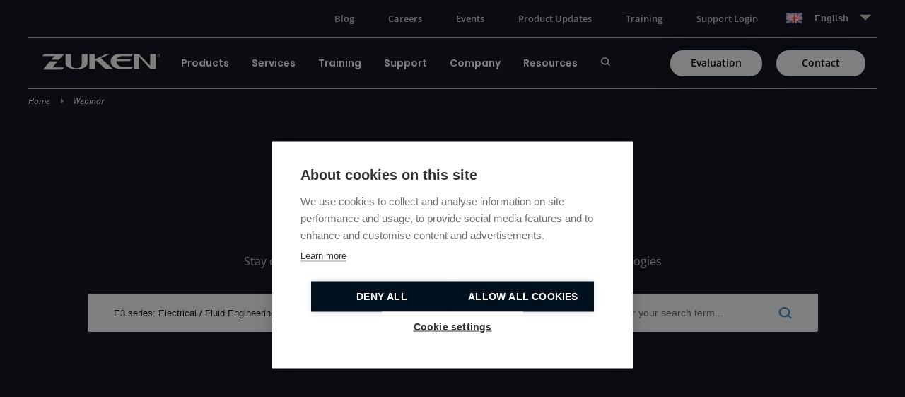

--- FILE ---
content_type: text/html; charset=UTF-8
request_url: https://www.zuken.com/en/resource-type/webinar/?query=resources&filter-product-id=6965
body_size: 36829
content:
<!DOCTYPE html>
<html lang="en-GB">
<head>
	<meta charset="UTF-8">
	<meta name="viewport" content="width=device-width, initial-scale=1">
	<link rel="profile" href="http://gmpg.org/xfn/11">
	<link rel="pingback" href="https://www.zuken.com/en/xmlrpc.php">

			<link rel="shortcut icon" href="https://www.zuken.com/en/wp-content/themes/zuken/favicon-zuken.ico" />
		
	<meta name='robots' content='index, follow, max-image-preview:large, max-snippet:-1, max-video-preview:-1' />
	<style>img:is([sizes="auto" i], [sizes^="auto," i]) { contain-intrinsic-size: 3000px 1500px }</style>
	
	<!-- This site is optimized with the Yoast SEO Premium plugin v26.1 (Yoast SEO v26.1.1) - https://yoast.com/wordpress/plugins/seo/ -->
	<title>Resources by Webinar - English</title>
	<meta name="description" content="Access Zuken&#039;s webinar library for recorded sessions on PCB, electrical design, and data management. Stay updated on the latest technologies and trends." />
	<link rel="canonical" href="https://www.zuken.com/en/resource-type/webinar/" />
	<link rel="next" href="https://www.zuken.com/en/resource-type/webinar/page/2/" />
	<meta property="og:locale" content="en_GB" />
	<meta property="og:type" content="article" />
	<meta property="og:title" content="Webinar Archives" />
	<meta property="og:description" content="Access Zuken&#039;s webinar library for recorded sessions on PCB, electrical design, and data management. Stay updated on the latest technologies and trends." />
	<meta property="og:url" content="https://www.zuken.com/en/resource-type/webinar/" />
	<meta property="og:site_name" content="English" />
	<meta name="twitter:card" content="summary_large_image" />
	<meta name="twitter:site" content="@zukeneurope" />
	<script type="application/ld+json" class="yoast-schema-graph">{"@context":"https://schema.org","@graph":[{"@type":"CollectionPage","@id":"https://www.zuken.com/en/resource-type/webinar/","url":"https://www.zuken.com/en/resource-type/webinar/","name":"Resources by Webinar - English","isPartOf":{"@id":"https://www.zuken.com/en/#website"},"primaryImageOfPage":{"@id":"https://www.zuken.com/en/resource-type/webinar/#primaryimage"},"image":{"@id":"https://www.zuken.com/en/resource-type/webinar/#primaryimage"},"thumbnailUrl":"https://www.zuken.com/en/wp-content/uploads/sites/2/2025/10/WB25-01-scaled.jpg","description":"Access Zuken's webinar library for recorded sessions on PCB, electrical design, and data management. Stay updated on the latest technologies and trends.","breadcrumb":{"@id":"https://www.zuken.com/en/resource-type/webinar/#breadcrumb"},"inLanguage":"en-GB"},{"@type":"ImageObject","inLanguage":"en-GB","@id":"https://www.zuken.com/en/resource-type/webinar/#primaryimage","url":"https://www.zuken.com/en/wp-content/uploads/sites/2/2025/10/WB25-01-scaled.jpg","contentUrl":"https://www.zuken.com/en/wp-content/uploads/sites/2/2025/10/WB25-01-scaled.jpg","width":3641,"height":2048,"caption":"Electric Car, Electric Vehicle, Charging - Sports, Working, Showing"},{"@type":"BreadcrumbList","@id":"https://www.zuken.com/en/resource-type/webinar/#breadcrumb","itemListElement":[{"@type":"ListItem","position":1,"name":"Home","item":"https://www.zuken.com/en/"},{"@type":"ListItem","position":2,"name":"Webinar"}]},{"@type":"WebSite","@id":"https://www.zuken.com/en/#website","url":"https://www.zuken.com/en/","name":"English","description":"PCB Design, Electrical Design, &amp; Design Data Management","publisher":{"@id":"https://www.zuken.com/en/#organization"},"potentialAction":[{"@type":"SearchAction","target":{"@type":"EntryPoint","urlTemplate":"https://www.zuken.com/en/?s={search_term_string}"},"query-input":{"@type":"PropertyValueSpecification","valueRequired":true,"valueName":"search_term_string"}}],"inLanguage":"en-GB"},{"@type":"Organization","@id":"https://www.zuken.com/en/#organization","name":"Zuken","url":"https://www.zuken.com/en/","logo":{"@type":"ImageObject","inLanguage":"en-GB","@id":"https://www.zuken.com/en/#/schema/logo/image/","url":"https://www.zuken.com/en/wp-content/uploads/sites/2/2019/03/zuken-flag-R-150px.png","contentUrl":"https://www.zuken.com/en/wp-content/uploads/sites/2/2019/03/zuken-flag-R-150px.png","width":150,"height":139,"caption":"Zuken"},"image":{"@id":"https://www.zuken.com/en/#/schema/logo/image/"},"sameAs":["https://www.facebook.com/zukenglobal/","https://x.com/zukeneurope","https://www.instagram.com/zukenglobal/","https://www.linkedin.com/company/zuken","https://www.youtube.com/channel/UCSvO_Owt3yUMi0PVUqkIO3w","https://en.wikipedia.org/wiki/Zuken"]}]}</script>
	<!-- / Yoast SEO Premium plugin. -->


<meta name="be:wp" content="1.1.17">
<!-- be_ixf, sdk, gho-->
<meta name="be:sdk" content="php_sdk_1.5.15" />
<meta name="be:timer" content="51ms" />
<meta name="be:orig_url" content="https%3A%2F%2Fwww.zuken.com%2Fen%2Fresource-type%2Fwebinar%2F%3Fquery%3Dresources%26filter-product-id%3D6965" />
<meta name="be:norm_url" content="https%3A%2F%2Fwww.zuken.com%2Fen%2Fresource-type%2Fwebinar%2F" />
<meta name="be:capsule_url" content="https%3A%2F%2Fixfd1-api.bc0a.com%2Fapi%2Fixf%2F1.0.0%2Fget_capsule%2Ff00000000291929%2F1707357272" />
<meta name="be:api_dt" content="Zy_2025;Zm_11;Zd_19;Zh_08;Zmh_26;p_epoch:1.76354081542E+12" />
<meta name="be:mod_dt" content="Zy_2025;Zm_11;Zd_19;Zh_08;Zmh_26;p_epoch:1.76354081542E+12" />
<meta name="be:diag" content="yRZ+MvUbcyPvu+qN5maWWQyBfyetLZRCTqtGIeFsoFULV9lXjY7u60WkEsqrvcFJtVol4hSOWtlRUi6tX2sak/ZdHVMK1430unySV6JVBBk7Le0wVi6LQyPa30FdM6hJ1ajDpoivjmFnUarSptzAHeRtrTZldhTYyOHadwZfkc7lm7Vcgy9rjgwsO2KdSdqd+2Ry3p9vxJ4wQq3VnmdV+OnH6VpajNpTH/oGLELRRthsW24OKTEXefvVkq10VS714hRlHJuqbHtFqv6piLmUARMCUmw0+s3YbaIp7jm+IHWaXOFpec1kpZ1HIWZOPiqt+uyDkRxhLKcb+jqTjr7JXwuza4f3xC2ykXuamXl9DxG+jwuDYU1RsWx3ytvXMH2W2yXErT/ALzPZQU5028dAsi4eoRNFGz9LOOPITf7/KIkdqcKlUIVLA4/6NOQAPmxCXLL21JaytuujdalN4NqULKSW0SJwPvg5Ow/Stc8Wa6HEhGsPhhWe6UipjZ6LcaItlupbl5bDRPUUPj5Frtz2y+P4AxgxlUYxl79PR68mzZ0HJ5pwp+Aj89gFU/F8csYt2j/TNd3bIVoMs8yMJbL3bxbsL86epmkh4yJjCElrKRE3ybrMmwWSgJhjKuhX+Q5x4Fhbg0DlTUqMyl8JNTOdos1x7STxtUrqdRuXmfDftpPDdVltV6tAPKMuK6tnqdG73dM3i1p2PCkuW5CHJ/mqk+Q3AMTP7TzyTNWfCdC79yhdhbx2Bp6psIYHH6lxHvksbJx/7CTu0HBDmgKJE2l5eLbXHV3xVxGGwNJUCXs6X0BTq9UqzGSMlKjddwp8LajsP/zQ4vhL2T9g3t5UvKfBmda5JeXJTd2rO9ptV+RqlFNNbsmBQdTLW4itTwY8VtmaN+OymtSnjrzRYV+RhKEe+QdnNz0HEy6N73v00kbmyYbHR+euA1a3Nu72dsTQGvSmld1UIIhxl0rzu+ot4NExkJ8EQXrZG/PtdVcvS9BXvMxSMm//1QbDvPGQZxzDy+yaS46wO02lbYYw/I+dQBbkeWjhvJdNeKo2h/yWz0tqgJ0Wxr915qWFLk6SMPAO5dqUcn0DB7pfMJieg/V7RYUCUxyi/CjJvOqmYUgQWAcbOomj7MS1K452e1xumWS9qsHBzxy06Nmql+I22zOqo7P1KO3JGXB7wHs5O9p+7Wh1SREjgk5n7XBCfM97ebrWTzuSHK5WUG6l4BomeEHfAJZjpX5zoxKvUuvjYT8wkfDOoB5ZxFyGB/dohJJXkpzzezsGBXWObSDJDBxvdJKkMYXYdqHBekvoYjm6T9DWuOTHHAD7IeaKliL2HTofMAxWD4SfmEHGA/rYyrYLEiYWHNj3KMLGwlpwqU5hRERzdHl6DbvALZDPvRx4C51Nwjw/DpXLse85UDCs2eSB7zHuQx6CAIdqKZ9YI2Xt2IRMfNRW5qXL6iPJ8bcUAcqRd7yqOYcu3YmkhR398UrPdVvVPlLvv7jsEzTnw63KRAXx904uKuGVCeks0GPbPvpnUET1PbQNMkHnD0qsscyo4UB/Fcr8DqfcMsr6NqaWV8EtB5MxUXDkwrce3OVJIsVtq9NJQLWCnmdEbpfLhgiFzhLyKR/PZbnfCo6UQgSSYqNQjkzSymGgrjxe1JR4cRwh84j7OzfV7T+l+nNuFZrNBaDMwaUv0UJYGcCOv68ty8wkIGa+Xdqjle5nuZxwbSPn3oHCK0Uv9hw1VDINjjc3Dm6UY0rqOwIfz+FodmHFPdQM1duBcTzLLeF1LiLKK+P5ZSRhq3/CmcAvj24gE37arcJODqLmfpqKYluQ/ca+1h4TP1P/cjHKRe3Vu1uXwQia+2MqyZ4+WUgyiAU5hKmntnWTMOcWpfn84cgEYXvwSVBRrdGDjPdrFxi78ctc/BzT0W75UKNNrh+t9tuH0J9Z/+Nd5Zr25D9yn61c/GbTv7rFOGAlgGrsCZrb3WasL0YI4hfjFiQZJp6tZgjB9dwZPJDQHDFOFVLyl9hEfY1KT2CBTpwtxWJ8+8vbMR+YaNdq1YG2lBq6bt/NY+OIeCfjy//gGDkjy6yoyyA5AE9foP1FsK1eun8r/cioiR/5Ux+o2UczpEjG93yNDKymPYMsYa4S+IqDfK9OV/OdXcBO9Uo5/hbXSEjc/8ei1SFkJVtjuw/JDPMCSo8xsOC7Zm9AQNADfp9cRrNyBaKy5OKF9Ok0EC0aDty61XzDRein/QQevocONlPSeZq6Ho673cxi/HDpKKUmEa13JkJJ+sUWbNhfVTGgoDo1jvKKE7cof18StSm9a4YQmSUfqYfmp3zlrc7iPjkTQqHgWLzXhTDrdlUrYeIIw4t4p9zs3f9DlOzzLWaoiv/WFe+YQwUZPYX9X6Km1eLNMl/VcRVbfFfzNUu2+Uz0RkyDMznd0e2UbS7oxN5zTo4JFAryGDcm5/KfhWRrsBbFoh2L0QBTI6pS+QzgV9ueviDYzJOt0secCMLUIUkCAG7i1SIlhCqqur7glYbtt/12ItZsOSK/HAmd9RV9MM1lPcZKqcD+xj+ez7F8Lts5hE9k1oVwjEtEYO8HfbAVOQ1frOeEi/hodAEpUD38OFUPFmYWPmNdLXPhjxnOJ5w/3mGfRbsqaYtdy3LxwnWarrQIhooMXsWuOjV5iog2mW7xeRWZsrv9YmZUEOVIA4VcnNZYi+lN0FAP3oxEJ8BuQtPtPlZmWgN0zYjXI5W2wkNjwJteGQlpgCl+8fgl/gqh3rbzviEmHWQRQhAickmXq4K/PQ==" />
<meta name="be:messages" content="true" />
<style>
.be-ix-link-block .be-related-link-container .be-label {margin: 0;font-family: Poppins, sans-serif;font-family: var(--font-poppins);font-weight: 600;font-weight: var(--bold);}
.be-ix-link-block .be-related-link-container .be-list { display: inline-block; list-style: none;margin: 0; padding: 0;}
.be-ix-link-block .be-related-link-container .be-list .be-list-item {display: inline-block;margin-right: 20px;margin-bottom: 6px;}
.be-ix-link-block .be-related-link-container .be-list .be-list-item .be-related-link {font-size: .8125rem;font-size: var(--font-size-sm);color: #cccbcb;color: var(--color-grey);font-weight: 600;}
.be-ix-link-block .be-related-link-container .be-list .be-list-item .be-related-link:hover {color: #b7b4b3;
    color: var(--color-grey-dark);}
.be-ix-link-block .be-related-link-container .be-list .be-list-item:last-child { margin-right: 0;}

@media (max-width: 767px) {
  .be-ix-link-block .be-related-link-container .be-label {width: 100%;margin-bottom: 30px;}
  .be-ix-link-block .be-related-link-container .be-list { display: block;width: 100%;}
  .be-ix-link-block .be-related-link-container .be-list .be-list-item {display: block;margin-right: 0;}
}
@media (min-width: 768px) {
  .be-ix-link-block .be-related-link-container {display: flex;align-items: baseline;justify-content: center;}
  .be-ix-link-block .be-related-link-container .be-label {display: inline-block;margin-right: 20px;flex-grow: 0;flex-shrink: 0;}
}
</style>
<link rel='dns-prefetch' href='//cdn.plyr.io' />
<link rel='dns-prefetch' href='//maps.googleapis.com' />
<link rel='dns-prefetch' href='//a.omappapi.com' />
<link href='https://fonts.gstatic.com' crossorigin rel='preconnect' />
<link rel="alternate" type="application/rss+xml" title="English &raquo; Feed" href="https://www.zuken.com/en/feed/" />
<link rel="alternate" type="application/rss+xml" title="English &raquo; Comments Feed" href="https://www.zuken.com/en/comments/feed/" />
<link rel="alternate" type="application/rss+xml" title="English &raquo; Webinar Resource types Feed" href="https://www.zuken.com/en/resource-type/webinar/feed/" />
<style id='classic-theme-styles-inline-css' type='text/css'>
/*! This file is auto-generated */
.wp-block-button__link{color:#fff;background-color:#32373c;border-radius:9999px;box-shadow:none;text-decoration:none;padding:calc(.667em + 2px) calc(1.333em + 2px);font-size:1.125em}.wp-block-file__button{background:#32373c;color:#fff;text-decoration:none}
</style>
<style id='safe-svg-svg-icon-style-inline-css' type='text/css'>
.safe-svg-cover{text-align:center}.safe-svg-cover .safe-svg-inside{display:inline-block;max-width:100%}.safe-svg-cover svg{fill:currentColor;height:100%;max-height:100%;max-width:100%;width:100%}

</style>
<style id='global-styles-inline-css' type='text/css'>
:root{--wp--preset--aspect-ratio--square: 1;--wp--preset--aspect-ratio--4-3: 4/3;--wp--preset--aspect-ratio--3-4: 3/4;--wp--preset--aspect-ratio--3-2: 3/2;--wp--preset--aspect-ratio--2-3: 2/3;--wp--preset--aspect-ratio--16-9: 16/9;--wp--preset--aspect-ratio--9-16: 9/16;--wp--preset--color--black: #000000;--wp--preset--color--cyan-bluish-gray: #abb8c3;--wp--preset--color--white: #ffffff;--wp--preset--color--pale-pink: #f78da7;--wp--preset--color--vivid-red: #cf2e2e;--wp--preset--color--luminous-vivid-orange: #ff6900;--wp--preset--color--luminous-vivid-amber: #fcb900;--wp--preset--color--light-green-cyan: #7bdcb5;--wp--preset--color--vivid-green-cyan: #00d084;--wp--preset--color--pale-cyan-blue: #8ed1fc;--wp--preset--color--vivid-cyan-blue: #0693e3;--wp--preset--color--vivid-purple: #9b51e0;--wp--preset--gradient--vivid-cyan-blue-to-vivid-purple: linear-gradient(135deg,rgba(6,147,227,1) 0%,rgb(155,81,224) 100%);--wp--preset--gradient--light-green-cyan-to-vivid-green-cyan: linear-gradient(135deg,rgb(122,220,180) 0%,rgb(0,208,130) 100%);--wp--preset--gradient--luminous-vivid-amber-to-luminous-vivid-orange: linear-gradient(135deg,rgba(252,185,0,1) 0%,rgba(255,105,0,1) 100%);--wp--preset--gradient--luminous-vivid-orange-to-vivid-red: linear-gradient(135deg,rgba(255,105,0,1) 0%,rgb(207,46,46) 100%);--wp--preset--gradient--very-light-gray-to-cyan-bluish-gray: linear-gradient(135deg,rgb(238,238,238) 0%,rgb(169,184,195) 100%);--wp--preset--gradient--cool-to-warm-spectrum: linear-gradient(135deg,rgb(74,234,220) 0%,rgb(151,120,209) 20%,rgb(207,42,186) 40%,rgb(238,44,130) 60%,rgb(251,105,98) 80%,rgb(254,248,76) 100%);--wp--preset--gradient--blush-light-purple: linear-gradient(135deg,rgb(255,206,236) 0%,rgb(152,150,240) 100%);--wp--preset--gradient--blush-bordeaux: linear-gradient(135deg,rgb(254,205,165) 0%,rgb(254,45,45) 50%,rgb(107,0,62) 100%);--wp--preset--gradient--luminous-dusk: linear-gradient(135deg,rgb(255,203,112) 0%,rgb(199,81,192) 50%,rgb(65,88,208) 100%);--wp--preset--gradient--pale-ocean: linear-gradient(135deg,rgb(255,245,203) 0%,rgb(182,227,212) 50%,rgb(51,167,181) 100%);--wp--preset--gradient--electric-grass: linear-gradient(135deg,rgb(202,248,128) 0%,rgb(113,206,126) 100%);--wp--preset--gradient--midnight: linear-gradient(135deg,rgb(2,3,129) 0%,rgb(40,116,252) 100%);--wp--preset--font-size--small: 13px;--wp--preset--font-size--medium: 20px;--wp--preset--font-size--large: 36px;--wp--preset--font-size--x-large: 42px;--wp--preset--spacing--20: 0.44rem;--wp--preset--spacing--30: 0.67rem;--wp--preset--spacing--40: 1rem;--wp--preset--spacing--50: 1.5rem;--wp--preset--spacing--60: 2.25rem;--wp--preset--spacing--70: 3.38rem;--wp--preset--spacing--80: 5.06rem;--wp--preset--shadow--natural: 6px 6px 9px rgba(0, 0, 0, 0.2);--wp--preset--shadow--deep: 12px 12px 50px rgba(0, 0, 0, 0.4);--wp--preset--shadow--sharp: 6px 6px 0px rgba(0, 0, 0, 0.2);--wp--preset--shadow--outlined: 6px 6px 0px -3px rgba(255, 255, 255, 1), 6px 6px rgba(0, 0, 0, 1);--wp--preset--shadow--crisp: 6px 6px 0px rgba(0, 0, 0, 1);}:where(.is-layout-flex){gap: 0.5em;}:where(.is-layout-grid){gap: 0.5em;}body .is-layout-flex{display: flex;}.is-layout-flex{flex-wrap: wrap;align-items: center;}.is-layout-flex > :is(*, div){margin: 0;}body .is-layout-grid{display: grid;}.is-layout-grid > :is(*, div){margin: 0;}:where(.wp-block-columns.is-layout-flex){gap: 2em;}:where(.wp-block-columns.is-layout-grid){gap: 2em;}:where(.wp-block-post-template.is-layout-flex){gap: 1.25em;}:where(.wp-block-post-template.is-layout-grid){gap: 1.25em;}.has-black-color{color: var(--wp--preset--color--black) !important;}.has-cyan-bluish-gray-color{color: var(--wp--preset--color--cyan-bluish-gray) !important;}.has-white-color{color: var(--wp--preset--color--white) !important;}.has-pale-pink-color{color: var(--wp--preset--color--pale-pink) !important;}.has-vivid-red-color{color: var(--wp--preset--color--vivid-red) !important;}.has-luminous-vivid-orange-color{color: var(--wp--preset--color--luminous-vivid-orange) !important;}.has-luminous-vivid-amber-color{color: var(--wp--preset--color--luminous-vivid-amber) !important;}.has-light-green-cyan-color{color: var(--wp--preset--color--light-green-cyan) !important;}.has-vivid-green-cyan-color{color: var(--wp--preset--color--vivid-green-cyan) !important;}.has-pale-cyan-blue-color{color: var(--wp--preset--color--pale-cyan-blue) !important;}.has-vivid-cyan-blue-color{color: var(--wp--preset--color--vivid-cyan-blue) !important;}.has-vivid-purple-color{color: var(--wp--preset--color--vivid-purple) !important;}.has-black-background-color{background-color: var(--wp--preset--color--black) !important;}.has-cyan-bluish-gray-background-color{background-color: var(--wp--preset--color--cyan-bluish-gray) !important;}.has-white-background-color{background-color: var(--wp--preset--color--white) !important;}.has-pale-pink-background-color{background-color: var(--wp--preset--color--pale-pink) !important;}.has-vivid-red-background-color{background-color: var(--wp--preset--color--vivid-red) !important;}.has-luminous-vivid-orange-background-color{background-color: var(--wp--preset--color--luminous-vivid-orange) !important;}.has-luminous-vivid-amber-background-color{background-color: var(--wp--preset--color--luminous-vivid-amber) !important;}.has-light-green-cyan-background-color{background-color: var(--wp--preset--color--light-green-cyan) !important;}.has-vivid-green-cyan-background-color{background-color: var(--wp--preset--color--vivid-green-cyan) !important;}.has-pale-cyan-blue-background-color{background-color: var(--wp--preset--color--pale-cyan-blue) !important;}.has-vivid-cyan-blue-background-color{background-color: var(--wp--preset--color--vivid-cyan-blue) !important;}.has-vivid-purple-background-color{background-color: var(--wp--preset--color--vivid-purple) !important;}.has-black-border-color{border-color: var(--wp--preset--color--black) !important;}.has-cyan-bluish-gray-border-color{border-color: var(--wp--preset--color--cyan-bluish-gray) !important;}.has-white-border-color{border-color: var(--wp--preset--color--white) !important;}.has-pale-pink-border-color{border-color: var(--wp--preset--color--pale-pink) !important;}.has-vivid-red-border-color{border-color: var(--wp--preset--color--vivid-red) !important;}.has-luminous-vivid-orange-border-color{border-color: var(--wp--preset--color--luminous-vivid-orange) !important;}.has-luminous-vivid-amber-border-color{border-color: var(--wp--preset--color--luminous-vivid-amber) !important;}.has-light-green-cyan-border-color{border-color: var(--wp--preset--color--light-green-cyan) !important;}.has-vivid-green-cyan-border-color{border-color: var(--wp--preset--color--vivid-green-cyan) !important;}.has-pale-cyan-blue-border-color{border-color: var(--wp--preset--color--pale-cyan-blue) !important;}.has-vivid-cyan-blue-border-color{border-color: var(--wp--preset--color--vivid-cyan-blue) !important;}.has-vivid-purple-border-color{border-color: var(--wp--preset--color--vivid-purple) !important;}.has-vivid-cyan-blue-to-vivid-purple-gradient-background{background: var(--wp--preset--gradient--vivid-cyan-blue-to-vivid-purple) !important;}.has-light-green-cyan-to-vivid-green-cyan-gradient-background{background: var(--wp--preset--gradient--light-green-cyan-to-vivid-green-cyan) !important;}.has-luminous-vivid-amber-to-luminous-vivid-orange-gradient-background{background: var(--wp--preset--gradient--luminous-vivid-amber-to-luminous-vivid-orange) !important;}.has-luminous-vivid-orange-to-vivid-red-gradient-background{background: var(--wp--preset--gradient--luminous-vivid-orange-to-vivid-red) !important;}.has-very-light-gray-to-cyan-bluish-gray-gradient-background{background: var(--wp--preset--gradient--very-light-gray-to-cyan-bluish-gray) !important;}.has-cool-to-warm-spectrum-gradient-background{background: var(--wp--preset--gradient--cool-to-warm-spectrum) !important;}.has-blush-light-purple-gradient-background{background: var(--wp--preset--gradient--blush-light-purple) !important;}.has-blush-bordeaux-gradient-background{background: var(--wp--preset--gradient--blush-bordeaux) !important;}.has-luminous-dusk-gradient-background{background: var(--wp--preset--gradient--luminous-dusk) !important;}.has-pale-ocean-gradient-background{background: var(--wp--preset--gradient--pale-ocean) !important;}.has-electric-grass-gradient-background{background: var(--wp--preset--gradient--electric-grass) !important;}.has-midnight-gradient-background{background: var(--wp--preset--gradient--midnight) !important;}.has-small-font-size{font-size: var(--wp--preset--font-size--small) !important;}.has-medium-font-size{font-size: var(--wp--preset--font-size--medium) !important;}.has-large-font-size{font-size: var(--wp--preset--font-size--large) !important;}.has-x-large-font-size{font-size: var(--wp--preset--font-size--x-large) !important;}
:where(.wp-block-post-template.is-layout-flex){gap: 1.25em;}:where(.wp-block-post-template.is-layout-grid){gap: 1.25em;}
:where(.wp-block-columns.is-layout-flex){gap: 2em;}:where(.wp-block-columns.is-layout-grid){gap: 2em;}
:root :where(.wp-block-pullquote){font-size: 1.5em;line-height: 1.6;}
</style>
<link rel='stylesheet' id='nine3-style-css' href='https://www.zuken.com/en/wp-content/themes/zuken/style.css?ver=1760367934554' type='text/css' media='all' />
<style id='rocket-lazyload-inline-css' type='text/css'>
.rll-youtube-player{position:relative;padding-bottom:56.23%;height:0;overflow:hidden;max-width:100%;}.rll-youtube-player:focus-within{outline: 2px solid currentColor;outline-offset: 5px;}.rll-youtube-player iframe{position:absolute;top:0;left:0;width:100%;height:100%;z-index:100;background:0 0}.rll-youtube-player img{bottom:0;display:block;left:0;margin:auto;max-width:100%;width:100%;position:absolute;right:0;top:0;border:none;height:auto;-webkit-transition:.4s all;-moz-transition:.4s all;transition:.4s all}.rll-youtube-player img:hover{-webkit-filter:brightness(75%)}.rll-youtube-player .play{height:100%;width:100%;left:0;top:0;position:absolute;background:url(https://www.zuken.com/en/wp-content/plugins/wp-rocket/assets/img/youtube.png) no-repeat center;background-color: transparent !important;cursor:pointer;border:none;}
</style>
<script type="text/javascript" defer src="https://maps.googleapis.com/maps/api/js?key=AIzaSyAqvK3KdoCDVKclxzShB3dZKytp-5Nz0ts&amp;ver=1" id="gmap-api-js"></script>
<link rel="https://api.w.org/" href="https://www.zuken.com/en/wp-json/" /><link rel="EditURI" type="application/rsd+xml" title="RSD" href="https://www.zuken.com/en/xmlrpc.php?rsd" />
<link rel="alternate" hreflang="de-DE" href="https://www.zuken.com/de/resource-type/webinar/"><link rel="alternate" hreflang="fr-FR" href="https://www.zuken.com/fr/resource-type/webinar/"><link rel="alternate" hreflang="it-IT" href="https://www.zuken.com/it/resource-type/webinar/"><link rel="alternate" hreflang="en-US" href="https://www.zuken.com/us/resource-type/on-demand/"><link rel="alternate" hreflang="en-GB" href="https://www.zuken.com/en/resource-type/webinar/"><link rel="alternate" href="https://www.zuken.com/en/resource-type/webinar/" hreflang="x-default"><link rel="alternate" hreflang="en-AU" href="https://www.zuken.com/en/resources/"><link rel="alternate" hreflang="en-SG" href="https://www.zuken.com/en/resources/"><link rel="alternate" hreflang="en-IN" href="https://www.zuken.com/en/resources/"><link rel="alternate" hreflang="en-IE" href="https://www.zuken.com/en/resources/"><link rel="alternate" hreflang="en-PK" href="https://www.zuken.com/en/resources/"><link rel="alternate" hreflang="ur-PK" href="https://www.zuken.com/en/resources/"><link rel="alternate" hreflang="de-AT" href="https://www.zuken.com/de/resources/"><link rel="alternate" hreflang="de-CH" href="https://www.zuken.com/de/resources/"><link rel="alternate" hreflang="en-CA" href="https://www.zuken.com/us/resources/"><link rel="alternate" hreflang="pt-BR" href="https://www.zuken.com/us/resources/"><link rel="alternate" hreflang="es-MX" href="https://www.zuken.com/us/resources/"><link rel="icon" href="https://www.zuken.com/en/wp-content/uploads/sites/2/2019/04/cropped-ZUKEN_flag-512-32x32.png" sizes="32x32" />
<link rel="icon" href="https://www.zuken.com/en/wp-content/uploads/sites/2/2019/04/cropped-ZUKEN_flag-512-192x192.png" sizes="192x192" />
<link rel="apple-touch-icon" href="https://www.zuken.com/en/wp-content/uploads/sites/2/2019/04/cropped-ZUKEN_flag-512-180x180.png" />
<meta name="msapplication-TileImage" content="https://www.zuken.com/en/wp-content/uploads/sites/2/2019/04/cropped-ZUKEN_flag-512-270x270.png" />
<!-- Google Tag Manager within custom Head cut tag code GTM-PM82QV -->
<script>(function(w,d,s,l,i){w[l]=w[l]||[];w[l].push({'gtm.start':
new Date().getTime(),event:'gtm.js'});var f=d.getElementsByTagName(s)[0],
j=d.createElement(s),dl=l!='dataLayer'?'&l='+l:'';j.async=true;j.src=
'https://www.googletagmanager.com/gtm.js?id='+i+dl;f.parentNode.insertBefore(j,f);
})(window,document,'script','dataLayer','GTM-PM82QV');</script>
<!-- End Google Tag Manager -->

<meta name="google-site-verification" content="jTByw9IbVVG3-njIM4iUIR98qdNko9AK3dFVZOlts7Q" />


	<noscript><style id="rocket-lazyload-nojs-css">.rll-youtube-player, [data-lazy-src]{display:none !important;}</style></noscript>
<noscript>
	<link rel="stylesheet" href="https://www.zuken.com/wp-content/themes/zuken/style-noscript.css">
</noscript>


</head>
<body class="archive tax-resource-type term-webinar term-92 wp-theme-zuken" >


	<a class="skip-link screen-reader-text" href="#main">Skip to content</a>
	<div id="app">
		<header class="header has-breadcrumb" id="header">
			<!-- this needs to be position static as it is the element that will hide off screen on mobile
						and some header elemnents need absolute positioning outside of this -->
			<nav class="header__nav">
				<section class="header__section header__section--top">
					<ul id="menu-header-secondary" class="header__menu-2"><li id="menu-item-17033" class="menu-item menu-item-type-post_type menu-item-object-page current_page_parent menu-item-17033"><a href="https://www.zuken.com/en/blog/">Blog</a></li>
<li id="menu-item-17034" class="menu-item menu-item-type-custom menu-item-object-custom menu-item-17034"><a href="https://www.zuken.com/en/careers/">Careers</a></li>
<li id="menu-item-17035" class="menu-item menu-item-type-custom menu-item-object-custom menu-item-17035"><a href="https://www.zuken.com/en/events/">Events</a></li>
<li id="menu-item-17036" class="menu-item menu-item-type-custom menu-item-object-custom menu-item-17036"><a href="https://www.zuken.com/en/product/new-products/">Product Updates</a></li>
<li id="menu-item-17037" class="menu-item menu-item-type-custom menu-item-object-custom menu-item-17037"><a href="https://www.zuken.com/en/trainings/">Training</a></li>
<li id="menu-item-17038" class="menu-item menu-item-type-custom menu-item-object-custom menu-item-17038"><a href="https://support.zuken.com/global/">Support Login</a></li>
</ul>					<article class="header__country">
						
<button type="button" name="country" data-toggle="true" aria-label="Select country" class="header__country__btn">
	<img src="https://www.zuken.com/en/wp-content/themes/zuken/assets/img/flags/gb.gif" class="header__country__flag" alt="English" />
	English<svg class="svg-icon svg-icon--caret-down" aria-hidden="true" role="img"> <use href="#caret-down" xlink:href="#caret-down"></use> <span class="svg-fallback icon-caret-down"></span></svg></button>

<div name="country" class="header__country__modal">
	<span id="country-aria" style="display: none">
		Links to a regional Zuken site	</span>

			<a href="https://www.zuken.com/en/resources/" class="header__country__modal__option">
			<img src="https://www.zuken.com/en/wp-content/themes/zuken/assets/img/flags/gb.gif" class="header__country__flag disable-lazyload" alt="English" />
			English 
		</a>
			<a href="https://www.zuken.com/de/resources/" class="header__country__modal__option">
			<img src="https://www.zuken.com/en/wp-content/themes/zuken/assets/img/flags/de.gif" class="header__country__flag disable-lazyload" alt="Deutsch" />
			Deutsch 
		</a>
			<a href="https://www.zuken.com/fr/resources/" class="header__country__modal__option">
			<img src="https://www.zuken.com/en/wp-content/themes/zuken/assets/img/flags/fr.gif" class="header__country__flag disable-lazyload" alt="French" />
			French 
		</a>
			<a href="https://www.zuken.com/it/resources/" class="header__country__modal__option">
			<img src="https://www.zuken.com/en/wp-content/themes/zuken/assets/img/flags/it.gif" class="header__country__flag disable-lazyload" alt="Italian" />
			Italian 
		</a>
			<a href="https://www.zuken.com/us/resources/" class="header__country__modal__option">
			<img src="https://www.zuken.com/en/wp-content/themes/zuken/assets/img/flags/us.gif" class="header__country__flag disable-lazyload" alt="Americas" />
			Americas 
		</a>
				<a href="https://www.zuken.com/en/home-pl/" class="header__country__modal__option">
			<img src="https://www.zuken.com/en/wp-content/themes/zuken/assets/img/flags/pl.gif" class="header__country__flag" alt="Polish" />
			Polish 
		</a>
			<a href="https://www.zuken.co.jp" class="header__country__modal__option">
			<img src="https://www.zuken.com/en/wp-content/themes/zuken/assets/img/flags/jp.gif" class="header__country__flag" alt="Japanese" />
			Japanese 
		</a>
			<a href="https://www.zuken.com.cn" class="header__country__modal__option">
			<img src="https://www.zuken.com/en/wp-content/themes/zuken/assets/img/flags/cn.gif" class="header__country__flag" alt="Chinese (Simplified)" />
			Chinese (Simplified) 
		</a>
			<a href="https://www.zuken.co.kr" class="header__country__modal__option">
			<img src="https://www.zuken.com/en/wp-content/themes/zuken/assets/img/flags/kr.gif" class="header__country__flag" alt="Korean" />
			Korean 
		</a>
			<a href="https://www.zuken.com.tw" class="header__country__modal__option">
			<img src="https://www.zuken.com/en/wp-content/themes/zuken/assets/img/flags/tw.gif" class="header__country__flag" alt="Chinese (Traditional)" />
			Chinese (Traditional) 
		</a>
	</div>
					</article>
				</section>

				<!-- Fixed -->
				<section class="header__section header__section--main" data-sticky>
									<a href="https://www.zuken.com/en/" class="header__logo-wrapper" title="Zuken">
											<img src="https://www.zuken.com/wp-content/themes/zuken/assets/img/logo.svg" class="header__logo" alt="Zuken logo" />
											</a>
									<ul id="menu-header-primary" class="header__menu-1"><li id="menu-item-20155" class="menu-item menu-item-type-post_type_archive menu-item-object-product menu-item-has-children menu-item-20155"><a href="https://www.zuken.com/en/products/">Products</a>
<ul class="sub-menu">
	<li id="menu-item-20156" class="menu-item menu-item-type-custom menu-item-object-custom menu-item-has-children menu-item-20156"><a href="https://www.zuken.com/en/product/e3series/">Electrical / Fluid Design</a>
	<ul class="sub-menu">
		<li id="menu-item-20157" class="menu-item menu-item-type-post_type menu-item-object-product menu-item-20157"><a href="https://www.zuken.com/en/product/e3series/">Electrical Design Software<span>E3.series: Electrical, Fluid and Wiring Design Software</span></a></li>
		<li id="menu-item-20158" class="menu-item menu-item-type-post_type menu-item-object-product menu-item-20158"><a href="https://www.zuken.com/en/product/e3series/cabinet-design-and-manufacturing-ecosystem/">&#8211; Electrical Cabinet and Control Panel Design<span>E3.series for Control Panel Wiring and Design</span></a></li>
		<li id="menu-item-20159" class="menu-item menu-item-type-post_type menu-item-object-product menu-item-20159"><a href="https://www.zuken.com/en/product/e3series/wire-harness-design-and-manufacturing-ecosystem/">&#8211; Wire Harness Design<span>E3.series for Cable and Harness Design</span></a></li>
		<li id="menu-item-20160" class="menu-item menu-item-type-post_type menu-item-object-product menu-item-20160"><a href="https://www.zuken.com/en/product/ds-2/electrical-design-data-management/">&#8211; Electrical Design Data Management<span>DS-E3: Unified multi-site library, design data and configuration management</span></a></li>
	</ul>
</li>
	<li id="menu-item-20161" class="menu-item menu-item-type-post_type menu-item-object-page menu-item-has-children menu-item-20161"><a href="https://www.zuken.com/en/pcb-design-software/">PCB Design / IC Packaging</a>
	<ul class="sub-menu">
		<li id="menu-item-20162" class="menu-item menu-item-type-post_type menu-item-object-product menu-item-20162"><a href="https://www.zuken.com/en/product/cr-8000/">Enterprise PCB Design Software<span>CR-8000 Advanced 3D PCB and IC Package Design Software</span></a></li>
		<li id="menu-item-20163" class="menu-item menu-item-type-post_type menu-item-object-product menu-item-20163"><a href="https://www.zuken.com/en/product/ds-2/pcb-design-data-management/">&#8211; Library &#038; Design Data Management<span>DS-CR: Unified multi-site library, design data and configuration management</span></a></li>
		<li id="menu-item-20164" class="menu-item menu-item-type-post_type menu-item-object-product menu-item-20164"><a target="_blank" href="https://www.ecadstar.com/en/#new_tab">Desktop PCB Design Software<span>eCADSTAR: Internet Connected PCB Design</span></a></li>
	</ul>
</li>
	<li id="menu-item-20165" class="menu-item menu-item-type-post_type menu-item-object-solution menu-item-has-children menu-item-20165"><a href="https://www.zuken.com/en/solution/digital-engineering/">Digital Engineering / MBSE</a>
	<ul class="sub-menu">
		<li id="menu-item-20166" class="menu-item menu-item-type-post_type menu-item-object-product menu-item-20166"><a href="https://www.zuken.com/en/product/genesys/">Model-Based Systems Engineering<span>Genesys: An Authoritative Systems Engineering Source of Truth</span></a></li>
		<li id="menu-item-22073" class="menu-item menu-item-type-post_type menu-item-object-resource menu-cta menu-item-22073"><a href="https://www.zuken.com/en/resource/how-to-leverage-mbse-to-solve-critical-challenges-in-discrete-manufacturing/">How to Leverage MBSE to Solve Critical Challenges in Discrete Manufacturing<div class="menu-cta__inner" style="background: url(https://www.zuken.com/en/wp-content/uploads/sites/2/2024/06/mbse-data-process-1024x576-1.jpg) center/cover no-repeat"><span class="menu-cta__title">How to Leverage MBSE to Solve Critical Challenges in Discrete Manufacturing</span><span class="menu-cta__content">Master Complexity, Empower Collaboration, and Maintain Agility with MBSE
</span><a class="menu-cta__button" href="https://www.zuken.com/en/resource/how-to-leverage-mbse-to-solve-critical-challenges-in-discrete-manufacturing/">WhitePaper</a></div></a></li>
	</ul>
</li>
	<li id="menu-item-22075" class="menu-item menu-item-type-post_type menu-item-object-product menu-item-has-children menu-item-22075"><a href="https://www.zuken.com/en/product/ds-2/">Engineering Data Management</a>
	<ul class="sub-menu">
		<li id="menu-item-22074" class="menu-item menu-item-type-post_type menu-item-object-product menu-item-22074"><a href="https://www.zuken.com/en/product/ds-2/electrical-design-data-management/">Electrical Design Data Management<span>DS-E3: Unified multi-site library, design data and configuration management</span></a></li>
		<li id="menu-item-22076" class="menu-item menu-item-type-post_type menu-item-object-product menu-item-22076"><a href="https://www.zuken.com/en/product/ds-2/pcb-design-data-management/">PCB Library &#038; Design Data Management<span>DS-CR: Unified multi-site library, design data and configuration management</span></a></li>
	</ul>
</li>
</ul>
</li>
<li id="menu-item-20168" class="menu-item menu-item-type-post_type menu-item-object-page menu-item-has-children menu-item-columns-1 menu-item-20168"><a href="https://www.zuken.com/en/consulting/">Services</a>
<ul class="sub-menu">
	<li id="menu-item-20169" class="menu-item menu-item-type-post_type menu-item-object-page menu-item-has-children menu-item-20169"><a href="https://www.zuken.com/en/consulting/">Design Services</a>
	<ul class="sub-menu">
		<li id="menu-item-20170" class="menu-item menu-item-type-post_type menu-item-object-page menu-item-20170"><a href="https://www.zuken.com/en/consulting/">Consulting Services<span>Services to help you optimize your design process</span></a></li>
		<li id="menu-item-20171" class="menu-item menu-item-type-post_type menu-item-object-page menu-item-20171"><a href="https://www.zuken.com/en/ecad-migration-services/">Design Migration Services<span>Let Zuken migrate your legacy PCB or Electrical design data</span></a></li>
		<li id="menu-item-20172" class="menu-item menu-item-type-post_type menu-item-object-page menu-item-20172"><a href="https://www.zuken.com/en/design-service-providers/">Design Service Providers<span>Third party design services utilizing the latest Zuken tools</span></a></li>
	</ul>
</li>
</ul>
</li>
<li id="menu-item-20173" class="menu-item menu-item-type-post_type_archive menu-item-object-training menu-item-has-children menu-item-columns-1 menu-item-20173"><a href="https://www.zuken.com/en/trainings/">Training</a>
<ul class="sub-menu">
	<li id="menu-item-20174" class="menu-item menu-item-type-post_type_archive menu-item-object-training menu-item-has-children menu-item-20174"><a href="https://www.zuken.com/en/trainings/">Scheduled or On-Demand</a>
	<ul class="sub-menu">
		<li id="menu-item-20175" class="menu-item menu-item-type-taxonomy menu-item-object-training-type menu-item-20175"><a href="https://www.zuken.com/en/training-type/e3series/">E3.series Training<span>E3.series training course dates</span></a></li>
		<li id="menu-item-20176" class="menu-item menu-item-type-taxonomy menu-item-object-training-type menu-item-20176"><a href="https://www.zuken.com/en/training-type/cr-8000/">CR-8000 Training<span>CR-8000 training course dates</span></a></li>
		<li id="menu-item-20177" class="menu-item menu-item-type-post_type menu-item-object-training menu-item-20177"><a href="https://www.zuken.com/en/training/regional-training-centers/">Regional Training Centers<span>Contact information and regional training schedules</span></a></li>
	</ul>
</li>
</ul>
</li>
<li id="menu-item-20178" class="menu-item menu-item-type-post_type menu-item-object-page menu-item-has-children menu-item-columns-1 menu-item-20178"><a href="https://www.zuken.com/en/support/">Support</a>
<ul class="sub-menu">
	<li id="menu-item-20179" class="menu-item menu-item-type-post_type menu-item-object-page menu-item-has-children menu-item-20179"><a href="https://www.zuken.com/en/support/">Customer Support</a>
	<ul class="sub-menu">
		<li id="menu-item-20180" class="menu-item menu-item-type-custom menu-item-object-custom menu-item-20180"><a href="https://support.zuken.com/global/">ZGS Login<span>Zuken Global Support (ZGS) website login</span></a></li>
		<li id="menu-item-20181" class="menu-item menu-item-type-post_type menu-item-object-page menu-item-20181"><a href="https://www.zuken.com/en/support/">Customer Service Managers<span>Telephone and Email contact details</span></a></li>
	</ul>
</li>
</ul>
</li>
<li id="menu-item-20182" class="menu-item menu-item-type-post_type menu-item-object-page menu-item-has-children menu-item-columns-2 menu-item-20182"><a href="https://www.zuken.com/en/about-zuken/">Company</a>
<ul class="sub-menu">
	<li id="menu-item-20183" class="menu-item menu-item-type-post_type menu-item-object-page menu-item-has-children menu-item-20183"><a href="https://www.zuken.com/en/about-zuken/">About Zuken</a>
	<ul class="sub-menu">
		<li id="menu-item-20184" class="menu-item menu-item-type-post_type menu-item-object-page menu-item-20184"><a href="https://www.zuken.com/en/about-zuken/">About Zuken<span>Our heritage and approach to helping you</span></a></li>
		<li id="menu-item-20185" class="menu-item menu-item-type-post_type menu-item-object-page menu-item-20185"><a href="https://www.zuken.com/en/contact-directory/">Office / Reseller Directory<span>Listing of all Zuken Offices / Resellers</span></a></li>
		<li id="menu-item-20186" class="menu-item menu-item-type-post_type menu-item-object-page menu-item-20186"><a href="https://www.zuken.com/en/partners/">Technology Partners<span>Our third-party technology partners</span></a></li>
		<li id="menu-item-20187" class="menu-item menu-item-type-post_type_archive menu-item-object-career menu-item-20187"><a href="https://www.zuken.com/en/careers/">Career Opportunities<span>Listing of Zuken vacancies</span></a></li>
	</ul>
</li>
	<li id="menu-item-20188" class="menu-item menu-item-type-taxonomy menu-item-object-resource-type menu-item-has-children menu-item-20188"><a href="https://www.zuken.com/en/resource-type/press/">News and Events</a>
	<ul class="sub-menu">
		<li id="menu-item-20189" class="menu-item menu-item-type-taxonomy menu-item-object-resource-type menu-item-20189"><a href="https://www.zuken.com/en/resource-type/press/">News<span>Product announcements, partnerships and more</span></a></li>
		<li id="menu-item-20190" class="menu-item menu-item-type-post_type_archive menu-item-object-event menu-item-20190"><a href="https://www.zuken.com/en/events/">Events Calendar<span>Upcoming events in your region</span></a></li>
		<li id="menu-item-20191" class="menu-item menu-item-type-custom menu-item-object-custom menu-item-20191"><a href="https://www.zuken.com/newsletter-eu-en">Newsletter<span>Latest Newsletter from Zuken Europe</span></a></li>
		<li id="menu-item-20192" class="menu-item menu-item-type-custom menu-item-object-custom menu-item-20192"><a href="https://digital.zuken.com/subscribe.html">Subscribe to our Mailing List<span>Receive our monthly Newsletter</span></a></li>
	</ul>
</li>
</ul>
</li>
<li id="menu-item-20193" class="menu-item menu-item-type-post_type_archive menu-item-object-resource current-menu-ancestor menu-item-has-children menu-item-20193"><a href="https://www.zuken.com/en/resources/">Resources</a>
<ul class="sub-menu">
	<li id="menu-item-20194" class="menu-item menu-item-type-post_type menu-item-object-page menu-item-has-children menu-item-20194"><a href="https://www.zuken.com/en/evaluate-zuken-software/">Software Evaluation</a>
	<ul class="sub-menu">
		<li id="menu-item-20195" class="menu-item menu-item-type-post_type menu-item-object-resource menu-item-20195"><a href="https://www.zuken.com/en/resource/electrical-design-software-evaluation-e3series/">E3.series Evaluation<span>Test-Drive our Electrical Design Software</span></a></li>
		<li id="menu-item-20196" class="menu-item menu-item-type-post_type menu-item-object-resource menu-item-20196"><a href="https://www.zuken.com/en/resource/pcb-design-software-evaluation-cr-8000/">CR-8000 Software Evaluation<span>Enterprise PCB Design Software</span></a></li>
		<li id="menu-item-20197" class="menu-item menu-item-type-post_type menu-item-object-resource menu-item-20197"><a href="https://www.zuken.com/en/resource/mbse-software-evaluation-genesys/">GENESYS Software Evaluation<span>Model-Based Systems Engineering Software</span></a></li>
	</ul>
</li>
	<li id="menu-item-20198" class="menu-item menu-item-type-taxonomy menu-item-object-resource-type menu-item-has-children menu-item-20198"><a href="https://www.zuken.com/en/resource-type/software-viewer/">Free Software Viewers</a>
	<ul class="sub-menu">
		<li id="menu-item-20199" class="menu-item menu-item-type-post_type menu-item-object-resource menu-item-20199"><a href="https://www.zuken.com/en/resource/e3-viewer/">E3.series Viewer Software<span>Design viewer for your E3.series designs</span></a></li>
		<li id="menu-item-20200" class="menu-item menu-item-type-post_type menu-item-object-resource menu-item-20200"><a href="https://www.zuken.com/en/resource/cr-8000-board-viewer/">PCB Viewer Software<span>Share and review native CR-8000 / CR-5000 design information</span></a></li>
		<li id="menu-item-20201" class="menu-item menu-item-type-post_type menu-item-object-resource menu-item-20201"><a target="_blank" href="https://www.zuken.com/en/?post_type=resource&#038;p=8277">CADSTAR Design Viewer Software<span>View your CADSTAR design files</span></a></li>
	</ul>
</li>
	<li id="menu-item-20202" class="menu-item menu-item-type-post_type_archive menu-item-object-resource current-menu-ancestor current-menu-parent menu-item-has-children menu-item-20202"><a href="https://www.zuken.com/en/resources/">Technical Resources</a>
	<ul class="sub-menu">
		<li id="menu-item-20203" class="menu-item menu-item-type-taxonomy menu-item-object-resource-type current-menu-item menu-item-20203"><a href="https://www.zuken.com/en/resource-type/webinar/" aria-current="page">Webinars<span>Library of recorded Zuken webinars for replay</span></a></li>
		<li id="menu-item-20204" class="menu-item menu-item-type-taxonomy menu-item-object-resource-type menu-item-20204"><a href="https://www.zuken.com/en/resource-type/case-study/">Success Stories<span>Index of customer success stories</span></a></li>
		<li id="menu-item-20205" class="menu-item menu-item-type-taxonomy menu-item-object-resource-type menu-item-20205"><a href="https://www.zuken.com/en/resource-type/white-paper/">White Papers<span>In-depth guides to industry related issues</span></a></li>
		<li id="menu-item-20206" class="menu-item menu-item-type-custom menu-item-object-custom menu-item-20206"><a href="https://www.zuken.com/en/resources/?query=resources&#038;filter-resource-type%5B%5D=brochure&#038;filter-resource-type%5B%5D=datasheet">Brochures &#038; Datasheets<span>Product related collateral</span></a></li>
	</ul>
</li>
	<li id="menu-item-20207" class="menu-item menu-item-type-post_type menu-item-object-page current_page_parent menu-item-has-children menu-item-20207"><a href="https://www.zuken.com/en/blog/">Blog</a>
	<ul class="sub-menu">
		<li id="menu-item-20208" class="menu-item menu-item-type-taxonomy menu-item-object-category menu-item-20208"><a href="https://www.zuken.com/en/blog/category/electrical-fluid-design/">Electrical / Fluid Design<span>Including: Electrical Design Automation, Machinery, Harness Design, E3.series…</span></a></li>
		<li id="menu-item-20209" class="menu-item menu-item-type-taxonomy menu-item-object-category menu-item-20209"><a href="https://www.zuken.com/en/blog/category/pcb-design/">PCB Design<span>Including: Advanced, High-Speed PCB Design, Signal Integrity, Design for Manufacture, CR-8000…</span></a></li>
		<li id="menu-item-20210" class="menu-item menu-item-type-taxonomy menu-item-object-category menu-item-20210"><a href="https://www.zuken.com/en/blog/category/digital-enterprise/">Digital Enterprise<span>Including: Digital Twin, Digital Transformation, MBSE, Genesys…</span></a></li>
	</ul>
</li>
</ul>
</li>
<li class="menu-item menu-item-search search-icon menu-item-has-children">
		<a href="#search" aria-label="Search"><svg class="svg-icon svg-icon--search-icon-menu" aria-hidden="true" role="img"> <use href="#search-icon-menu" xlink:href="#search-icon-menu"></use> <span class="svg-fallback icon-search-icon-menu"></span></svg></a>
		<form action="https://www.zuken.com/en" method="get" role="search" class="search-form">
	<label for="search" class="search-form__label">
		<svg class="svg-icon svg-icon--search-icon-form" aria-hidden="true" role="img"> <use href="#search-icon-form" xlink:href="#search-icon-form"></use> <span class="svg-fallback icon-search-icon-form"></span></svg>		Search in the site	</label>

	<div class="search-form__search">
		<input type="text" name="s" id="search" value="" class="search-form__input" placeholder="Enter your search term..."/>

		<button type="submit" class="search-form__submit" aria-label="Search"><svg class="svg-icon svg-icon--arrow-right" aria-hidden="true" role="img"> <use href="#arrow-right" xlink:href="#arrow-right"></use> <span class="svg-fallback icon-arrow-right"></span></svg></button>
	</div>
</form>

</li></ul>					
					<aside class="header__ctas">
											<!-- theme settings -->
													<a href="https://www.zuken.com/en/evaluate-zuken-software/" class="btn btn--color-white btn--fixed-width header__cta test-drive">Evaluation</a>
						
													<a href="https://www.zuken.com/en/contact/" class="btn btn--color-white btn--fixed-width header__cta contact">Contact</a>
																	</aside>
					

					<button class="hamburger">
						<span>Menu</span>
					</button>
				</section>
			</nav>
			<div class="breadcrumb full"><div class="breadcrumb__items"><span><span><a href="https://www.zuken.com/en/">Home</a></span> <svg class="svg-icon svg-icon--caret-right" aria-hidden="true" role="img"> <use href="#caret-right" xlink:href="#caret-right"></use> <span class="svg-fallback icon-caret-right"></span></svg> <span class="breadcrumb_last" aria-current="page">Webinar</span></span></div></div>		</header>

		
		<div class="main" id="main" role="main">

<section class="m32 m14 m11 dark page-section">
		<h1 style="display: none;">Resources by Webinar</h1>
	<h2 class="m11__title">Resources by<div class="dropdown">
	<div class="dropdown__title">
		&nbsp;Webinar		<svg class="svg-icon svg-icon--caret-down" aria-hidden="true" role="img"> <use href="#caret-down" xlink:href="#caret-down"></use> <span class="svg-fallback icon-caret-down"></span></svg>	</div>

	<div class="dropdown__items">
			<a href="https://www.zuken.com/en/resource-type/blog/" class="dropdown__item">
			<span class="dropdown__item__title">Blog</span>
			<span class="dropdown__item__description"></span>
		</a>
			<a href="https://www.zuken.com/en/resource-type/brochure/" class="dropdown__item">
			<span class="dropdown__item__title">Brochure</span>
			<span class="dropdown__item__description">Concise overviews of Zuken's product families and pre-packaged bundles for specific areas
<h1></h1></span>
		</a>
			<a href="https://www.zuken.com/en/resource-type/case-study/" class="dropdown__item">
			<span class="dropdown__item__title">Case Study</span>
			<span class="dropdown__item__description">Examples of successful deployments of Zuken technology in customer specific process landscapes</span>
		</a>
			<a href="https://www.zuken.com/en/resource-type/datasheet/" class="dropdown__item">
			<span class="dropdown__item__title">Datasheet</span>
			<span class="dropdown__item__description">Detailed descriptions of Zuken software products</span>
		</a>
			<a href="https://www.zuken.com/en/resource-type/press/" class="dropdown__item">
			<span class="dropdown__item__title">Press Release</span>
			<span class="dropdown__item__description">Zuken company news, product announcements, partnerships and new customers</span>
		</a>
			<a href="https://www.zuken.com/en/resource-type/software/" class="dropdown__item">
			<span class="dropdown__item__title">Software</span>
			<span class="dropdown__item__description">Downloads of free try-out software and viewing tools</span>
		</a>
			<a href="https://www.zuken.com/en/resource-type/software-trial/" class="dropdown__item">
			<span class="dropdown__item__title">Software Evaluation</span>
			<span class="dropdown__item__description">Evaluation Zuken Software</span>
		</a>
			<a href="https://www.zuken.com/en/resource-type/software-order/" class="dropdown__item">
			<span class="dropdown__item__title">Software Order</span>
			<span class="dropdown__item__description"></span>
		</a>
			<a href="https://www.zuken.com/en/resource-type/software-viewer/" class="dropdown__item">
			<span class="dropdown__item__title">Software Viewer</span>
			<span class="dropdown__item__description">Viewing and redlining tools for Zuken software products</span>
		</a>
			<a href="https://www.zuken.com/en/resource-type/webinar/" class="dropdown__item">
			<span class="dropdown__item__title">Webinar</span>
			<span class="dropdown__item__description">Library of recorded Zuken webinars for replay</span>
		</a>
			<a href="https://www.zuken.com/en/resource-type/white-paper/" class="dropdown__item">
			<span class="dropdown__item__title">White Paper</span>
			<span class="dropdown__item__description">Industry issues, required capabilites and solution approaches</span>
		</a>
		</div>
</div>
</h2>
	<p class="m11__subtitle m11__no-margin">Stay on the leading edge of PCB, electrical and data management technologies</p>
</section>

<div class="m32__content">
	<form name="resources" action="" method="get" class="lama m32__form" data-uid="00000000000074800000000000000000"><input type="hidden" name="query" value="resources" />
	<div class="m14__content">
		<div class="m32__filters m14__filters">
			<select name="filter-product-id" data-filter="filter-product-id" class="product-filter m14__filter lama__select lama-filter " ><option  disabled="disabled" style="display: none;">All products</option><option value="" >Show all</option><option value="6965"  selected='selected'>E3.series: Electrical / Fluid Engineering</option><option value="1499" >CR-8000: 3D PCB and IC Package Design Software</option><option value="7536" >DS-2: Data Management</option><option value="15280" >GENESYS: Model-based Systems Engineering (MBSE)</option></select><div class="lama__dropdown product-filter m14__filter "><button type="button" class="lama__dropdown__selected product-filter m14__filter__selected">
				<span class="lama__dropdown__selected__label product-filter m14__filter__span">E3.series: Electrical / Fluid Engineering</span>
				<span class="lama__dropdown__selected__icon product-filter m14__filter__icon"><svg class="svg-icon svg-icon--arrow-down" aria-hidden="true" role="img"> <use href="#arrow-down" xlink:href="#arrow-down"></use> <span class="svg-fallback icon-arrow-down"></span></svg></span>
			</button><div class="lama__dropdown__list product-filter m14__filter__list" style="display: none"><ul class="lama__dropdown__list__items product-filter m14__filter__list__items"><li class="lama__dropdown__list__item product-filter m14__filter__list__item">
					<button type="submit" data-filter="filter-product-id" class="lama__dropdown__list__button product-filter m14__filter__list__button" name="filter-product-id" value="">
					Show all
				</li><li class="lama__dropdown__list__item product-filter m14__filter__list__item">
					<button type="submit" data-filter="filter-product-id" class="lama__dropdown__list__button product-filter m14__filter__list__button" name="filter-product-id" value="6965">
					E3.series: Electrical / Fluid Engineering
				</li><li class="lama__dropdown__list__item product-filter m14__filter__list__item">
					<button type="submit" data-filter="filter-product-id" class="lama__dropdown__list__button product-filter m14__filter__list__button" name="filter-product-id" value="1499">
					CR-8000: 3D PCB and IC Package Design Software
				</li><li class="lama__dropdown__list__item product-filter m14__filter__list__item">
					<button type="submit" data-filter="filter-product-id" class="lama__dropdown__list__button product-filter m14__filter__list__button" name="filter-product-id" value="7536">
					DS-2: Data Management
				</li><li class="lama__dropdown__list__item product-filter m14__filter__list__item">
					<button type="submit" data-filter="filter-product-id" class="lama__dropdown__list__button product-filter m14__filter__list__button" name="filter-product-id" value="15280">
					GENESYS: Model-based Systems Engineering (MBSE)
				</li></ul></div></div><div class="sub-products-select m14__filter"><select name="filter-sub-product-id" data-filter="filter-sub-product-id" class="m14__filter lama__select lama-filter " ><option  selected='selected' disabled="disabled" style="display: none;">All sub products</option><option value="" >Show all</option><option value="7057" >E3.schematic</option><option value="7055" >E3.cable</option><option value="7059" >E3.panel</option><option value="7530" >E3.fluid</option><option value="15652" >DS-E3 StarterPackage</option><option value="13607" >Harness Builder for E3.series</option><option value="17983" >E3.3DTransformer</option><option value="14823" >E3.AssemblingCockpit</option><option value="13271" >E3.ConnectivityBrowser</option><option value="7461" >E3.eCheck</option><option value="7467" >E3.formboard</option><option value="13326" >E3.FunctionalDesign</option><option value="8018" >E3.HarnessAnalyzer</option><option value="16113" >E3.ReportGenerator</option><option value="8205" >E3.RevisionManagement</option><option value="8230" >E3.topology</option><option value="14825" >E3.WiringChecks</option><option value="13268" >E3.WiringDiagramGenerator</option><option value="8280" >E3.WiringSystem Lab</option><option value="12051" >Zuken Component Cloud for E3.series</option><option value="22322" >What’s New in E3.series 2026</option></select><div class="lama__dropdown m14__filter "><button type="button" class="lama__dropdown__selected m14__filter__selected">
				<span class="lama__dropdown__selected__label m14__filter__span">All sub products</span>
				<span class="lama__dropdown__selected__icon m14__filter__icon"><svg class="svg-icon svg-icon--arrow-down" aria-hidden="true" role="img"> <use href="#arrow-down" xlink:href="#arrow-down"></use> <span class="svg-fallback icon-arrow-down"></span></svg></span>
			</button><div class="lama__dropdown__list m14__filter__list" style="display: none"><ul class="lama__dropdown__list__items m14__filter__list__items"><li class="lama__dropdown__list__item m14__filter__list__item">
					<button type="submit" data-filter="filter-sub-product-id" class="lama__dropdown__list__button m14__filter__list__button" name="filter-sub-product-id" value="">
					Show all
				</li><li class="lama__dropdown__list__item m14__filter__list__item">
					<button type="submit" data-filter="filter-sub-product-id" class="lama__dropdown__list__button m14__filter__list__button" name="filter-sub-product-id" value="7057">
					E3.schematic
				</li><li class="lama__dropdown__list__item m14__filter__list__item">
					<button type="submit" data-filter="filter-sub-product-id" class="lama__dropdown__list__button m14__filter__list__button" name="filter-sub-product-id" value="7055">
					E3.cable
				</li><li class="lama__dropdown__list__item m14__filter__list__item">
					<button type="submit" data-filter="filter-sub-product-id" class="lama__dropdown__list__button m14__filter__list__button" name="filter-sub-product-id" value="7059">
					E3.panel
				</li><li class="lama__dropdown__list__item m14__filter__list__item">
					<button type="submit" data-filter="filter-sub-product-id" class="lama__dropdown__list__button m14__filter__list__button" name="filter-sub-product-id" value="7530">
					E3.fluid
				</li><li class="lama__dropdown__list__item m14__filter__list__item">
					<button type="submit" data-filter="filter-sub-product-id" class="lama__dropdown__list__button m14__filter__list__button" name="filter-sub-product-id" value="15652">
					DS-E3 StarterPackage
				</li><li class="lama__dropdown__list__item m14__filter__list__item">
					<button type="submit" data-filter="filter-sub-product-id" class="lama__dropdown__list__button m14__filter__list__button" name="filter-sub-product-id" value="13607">
					Harness Builder for E3.series
				</li><li class="lama__dropdown__list__item m14__filter__list__item">
					<button type="submit" data-filter="filter-sub-product-id" class="lama__dropdown__list__button m14__filter__list__button" name="filter-sub-product-id" value="17983">
					E3.3DTransformer
				</li><li class="lama__dropdown__list__item m14__filter__list__item">
					<button type="submit" data-filter="filter-sub-product-id" class="lama__dropdown__list__button m14__filter__list__button" name="filter-sub-product-id" value="14823">
					E3.AssemblingCockpit
				</li><li class="lama__dropdown__list__item m14__filter__list__item">
					<button type="submit" data-filter="filter-sub-product-id" class="lama__dropdown__list__button m14__filter__list__button" name="filter-sub-product-id" value="13271">
					E3.ConnectivityBrowser
				</li><li class="lama__dropdown__list__item m14__filter__list__item">
					<button type="submit" data-filter="filter-sub-product-id" class="lama__dropdown__list__button m14__filter__list__button" name="filter-sub-product-id" value="7461">
					E3.eCheck
				</li><li class="lama__dropdown__list__item m14__filter__list__item">
					<button type="submit" data-filter="filter-sub-product-id" class="lama__dropdown__list__button m14__filter__list__button" name="filter-sub-product-id" value="7467">
					E3.formboard
				</li><li class="lama__dropdown__list__item m14__filter__list__item">
					<button type="submit" data-filter="filter-sub-product-id" class="lama__dropdown__list__button m14__filter__list__button" name="filter-sub-product-id" value="13326">
					E3.FunctionalDesign
				</li><li class="lama__dropdown__list__item m14__filter__list__item">
					<button type="submit" data-filter="filter-sub-product-id" class="lama__dropdown__list__button m14__filter__list__button" name="filter-sub-product-id" value="8018">
					E3.HarnessAnalyzer
				</li><li class="lama__dropdown__list__item m14__filter__list__item">
					<button type="submit" data-filter="filter-sub-product-id" class="lama__dropdown__list__button m14__filter__list__button" name="filter-sub-product-id" value="16113">
					E3.ReportGenerator
				</li><li class="lama__dropdown__list__item m14__filter__list__item">
					<button type="submit" data-filter="filter-sub-product-id" class="lama__dropdown__list__button m14__filter__list__button" name="filter-sub-product-id" value="8205">
					E3.RevisionManagement
				</li><li class="lama__dropdown__list__item m14__filter__list__item">
					<button type="submit" data-filter="filter-sub-product-id" class="lama__dropdown__list__button m14__filter__list__button" name="filter-sub-product-id" value="8230">
					E3.topology
				</li><li class="lama__dropdown__list__item m14__filter__list__item">
					<button type="submit" data-filter="filter-sub-product-id" class="lama__dropdown__list__button m14__filter__list__button" name="filter-sub-product-id" value="14825">
					E3.WiringChecks
				</li><li class="lama__dropdown__list__item m14__filter__list__item">
					<button type="submit" data-filter="filter-sub-product-id" class="lama__dropdown__list__button m14__filter__list__button" name="filter-sub-product-id" value="13268">
					E3.WiringDiagramGenerator
				</li><li class="lama__dropdown__list__item m14__filter__list__item">
					<button type="submit" data-filter="filter-sub-product-id" class="lama__dropdown__list__button m14__filter__list__button" name="filter-sub-product-id" value="8280">
					E3.WiringSystem Lab
				</li><li class="lama__dropdown__list__item m14__filter__list__item">
					<button type="submit" data-filter="filter-sub-product-id" class="lama__dropdown__list__button m14__filter__list__button" name="filter-sub-product-id" value="12051">
					Zuken Component Cloud for E3.series
				</li><li class="lama__dropdown__list__item m14__filter__list__item">
					<button type="submit" data-filter="filter-sub-product-id" class="lama__dropdown__list__button m14__filter__list__button" name="filter-sub-product-id" value="22322">
					What’s New in E3.series 2026
				</li></ul></div></div></div><div class="m14__search lama-filter"><input type="search" name="filter-search" value="" class="lama-search m14__search__input" placeholder="Enter your search term..." data-debouce="200" /><button class="m14__search__icon"><svg class="svg-icon svg-icon--search-icon-menu" aria-hidden="true" role="img"> <use href="#search-icon-menu" xlink:href="#search-icon-menu"></use> <span class="svg-fallback icon-search-icon-menu"></span></svg></button></div>		</div>

		<div class="m32__tags">
					</div>
	</div>

	<div class="m32__found">
		<div class="m32__found__label">
			<span class="lama-posts-found__label">26 results found</span>		</div>

		<div class="m32__found__sort">
			<select name="filter-sort" data-filter="filter-sort" class="m32__sort lama__select lama-filter " ><option  selected='selected' disabled="disabled" style="display: none;">Sort by</option><option value="ASC" >Ascending</option><option value="DESC" >Descending</option></select><div class="lama__dropdown m32__sort "><button type="button" class="lama__dropdown__selected m32__sort__selected">
				<span class="lama__dropdown__selected__label m32__sort__span">Sort by</span>
				<span class="lama__dropdown__selected__icon m32__sort__icon"><svg class="svg-icon svg-icon--arrow-down" aria-hidden="true" role="img"> <use href="#arrow-down" xlink:href="#arrow-down"></use> <span class="svg-fallback icon-arrow-down"></span></svg></span>
			</button><div class="lama__dropdown__list m32__sort__list" style="display: none"><ul class="lama__dropdown__list__items m32__sort__list__items"><li class="lama__dropdown__list__item m32__sort__list__item">
					<button type="submit" data-filter="filter-sort" class="lama__dropdown__list__button m32__sort__list__button" name="filter-sort" value="ASC">
					Ascending
				</li><li class="lama__dropdown__list__item m32__sort__list__item">
					<button type="submit" data-filter="filter-sort" class="lama__dropdown__list__button m32__sort__list__button" name="filter-sort" value="DESC">
					Descending
				</li></ul></div></div>		</div>
	</div>

	<div class="lama-container m32__grid grid">
<!-- Start tag -->
<a	class="grid-item half type-resource has-overlay tax-webinar figure-grid"
	href="https://www.zuken.com/en/resource/whats-new-in-e3-series-2026-for-wire-harness-design/"
>

			<figure class="grid-figure">
			<picture>
				<source data-srcset="https://www.zuken.com/en/wp-content/uploads/sites/2/2025/10/WB25-01-scaled-510x310.jpg" media="(min-width: 768px)" />
				<source data-srcset="https://www.zuken.com/en/wp-content/uploads/sites/2/2025/10/WB25-01-scaled-150x150.jpg" media="(min-width: 375px)" />
				<img class="lazy" data-src="https://www.zuken.com/en/wp-content/uploads/sites/2/2025/10/WB25-01-scaled-510x310.jpg" alt="Electric Car, Electric Vehicle, Charging - Sports, Working, Showing" />
			</picture>
		</figure>
	
	<div class="grid-item__wrapper">
		<ul class="grid-item__categories">
							<li class="grid-item__category">
					<span href="https://www.zuken.com/en/resource-type/webinar/" role="link" class="grid-item__link type">Webinar</span>
				</li>
					</ul>

		<div class="grid-item__content">
			<!-- Title -->
			<div class="grid-item__title">
				<!-- Date -->
									<div class="grid-item__date">October 16, 2025</div>
				
				<span>What&#8217;s New in E3.series 2026 for Wire Harness Design</span>
				<span class="grid-item__arrow"><svg class="svg-icon svg-icon--arrow-right" aria-hidden="true" role="img"> <use href="#arrow-right" xlink:href="#arrow-right"></use> <span class="svg-fallback icon-arrow-right"></span></svg></span>
			</div>

			<!-- Hovered items -->
							<div class="grid-item__taxonomies">
					<span role="link" href="https://www.zuken.com/en/resource-type/webinar/">Webinar</span>, <span href="https://www.zuken.com/en/product/e3series/wiring-design-and-documentation/">E3.cable</span>, <span href="https://www.zuken.com/en/product/e3series/ecad-mcad/">E3.3D RoutingBridge</span>, <span href="https://www.zuken.com/en/product/e3series/e3-3dtransformer/">E3.3DTransformer</span>				</div>
			
			<!-- Excerpt -->
			<div class="grid-item__excerpt">Watch Now</div>
		</div>
	</div>

<!-- End tag -->
</a>

<!-- Start tag -->
<a	class="grid-item half type-resource has-overlay has-excerpt tax-webinar figure-grid"
	href="https://www.zuken.com/en/resource/ecad-mcad-integration-for-efficient-harness-design/"
>

			<figure class="grid-figure">
			<picture>
				<source data-srcset="https://www.zuken.com/en/wp-content/uploads/sites/2/2024/10/wire-harness-1600x500-1-510x310.png" media="(min-width: 768px)" />
				<source data-srcset="https://www.zuken.com/en/wp-content/uploads/sites/2/2024/10/wire-harness-1600x500-1-150x150.png" media="(min-width: 375px)" />
				<img class="lazy" data-src="https://www.zuken.com/en/wp-content/uploads/sites/2/2024/10/wire-harness-1600x500-1-510x310.png" alt="wire-harness-1600x500-1-510x310" />
			</picture>
		</figure>
	
	<div class="grid-item__wrapper">
		<ul class="grid-item__categories">
							<li class="grid-item__category">
					<span href="https://www.zuken.com/en/resource-type/webinar/" role="link" class="grid-item__link type">Webinar</span>
				</li>
					</ul>

		<div class="grid-item__content">
			<!-- Title -->
			<div class="grid-item__title">
				<!-- Date -->
									<div class="grid-item__date">June 06, 2024</div>
				
				<span>ECAD/MCAD Integration for Efficient Harness Design</span>
				<span class="grid-item__arrow"><svg class="svg-icon svg-icon--arrow-right" aria-hidden="true" role="img"> <use href="#arrow-right" xlink:href="#arrow-right"></use> <span class="svg-fallback icon-arrow-right"></span></svg></span>
			</div>

			<!-- Hovered items -->
							<div class="grid-item__shortexcerpt">
					<p class="grid-item__setext">Explore how Zuken’s E3.series integrates seamlessly with leading MCAD tools like Siemens' NX and Solid Edge, Dassault's CATIA V5 / V6 and SolidWorks, PTC’s Creo, and Autodesk’s Inventor for efficient harness design - includes a detailed demonstration of how Siemens NX can be integrated with E3.series.</p>
					<div class="grid-item__cta">
						<span class="grid-item__link type">Watch Now</span>
					</div>
				</div>
			
			<!-- Excerpt -->
			<div class="grid-item__excerpt"></div>
		</div>
	</div>

<!-- End tag -->
</a>

<!-- Start tag -->
<a	class="grid-item half type-resource has-overlay has-excerpt tax-webinar figure-grid"
	href="https://www.zuken.com/en/resource/smart-cabinet-building-new-features-in-e3-series-for-increasingly-modern-control-cabinet-manufacturing/"
>

			<figure class="grid-figure">
			<picture>
				<source data-srcset="https://www.zuken.com/en/wp-content/uploads/sites/2/2021/07/E3.series-2021-HighlightPanel-510x310.png" media="(min-width: 768px)" />
				<source data-srcset="https://www.zuken.com/en/wp-content/uploads/sites/2/2021/07/E3.series-2021-HighlightPanel-150x150.png" media="(min-width: 375px)" />
				<img class="lazy" data-src="https://www.zuken.com/en/wp-content/uploads/sites/2/2021/07/E3.series-2021-HighlightPanel-510x310.png" alt="E3.series Release 2021 - Routing path of a wire can be displayed with a single command" />
			</picture>
		</figure>
	
	<div class="grid-item__wrapper">
		<ul class="grid-item__categories">
							<li class="grid-item__category">
					<span href="https://www.zuken.com/en/resource-type/webinar/" role="link" class="grid-item__link type">Webinar</span>
				</li>
					</ul>

		<div class="grid-item__content">
			<!-- Title -->
			<div class="grid-item__title">
				<!-- Date -->
									<div class="grid-item__date">September 13, 2022</div>
				
				<span>Smart Cabinet Building: New features in E3.series for increasingly modern control cabinet manufacturing</span>
				<span class="grid-item__arrow"><svg class="svg-icon svg-icon--arrow-right" aria-hidden="true" role="img"> <use href="#arrow-right" xlink:href="#arrow-right"></use> <span class="svg-fallback icon-arrow-right"></span></svg></span>
			</div>

			<!-- Hovered items -->
							<div class="grid-item__shortexcerpt">
					<p class="grid-item__setext">In this Smart Cabinet Building webinar, we will present you a selection of new functions of the E3.series 2022 release. This session concerns enhancements in E3.panel, as well as the tools for manufacturing automation, in particular E3.CutOut, E3.ExportToKomax and E3.WiringCockpit.</p>
					<div class="grid-item__cta">
						<span class="grid-item__link type">Watch Now</span>
					</div>
				</div>
			
			<!-- Excerpt -->
			<div class="grid-item__excerpt"></div>
		</div>
	</div>

<!-- End tag -->
</a>

<!-- Start tag -->
<a	class="grid-item half type-resource has-overlay has-excerpt tax-webinar figure-grid"
	href="https://www.zuken.com/en/resource/e3series-report-generator/"
>

			<figure class="grid-figure">
			<picture>
				<source data-srcset="https://www.zuken.com/en/wp-content/uploads/sites/2/2021/06/ReportGenerator-510x310.png" media="(min-width: 768px)" />
				<source data-srcset="https://www.zuken.com/en/wp-content/uploads/sites/2/2021/06/ReportGenerator-150x150.png" media="(min-width: 375px)" />
				<img class="lazy" data-src="https://www.zuken.com/en/wp-content/uploads/sites/2/2021/06/ReportGenerator-510x310.png" alt="E3.ReportGenerator" />
			</picture>
		</figure>
	
	<div class="grid-item__wrapper">
		<ul class="grid-item__categories">
							<li class="grid-item__category">
					<span href="https://www.zuken.com/en/resource-type/webinar/" role="link" class="grid-item__link type">Webinar</span>
				</li>
					</ul>

		<div class="grid-item__content">
			<!-- Title -->
			<div class="grid-item__title">
				<!-- Date -->
									<div class="grid-item__date">July 12, 2022</div>
				
				<span>E3.series Report Generator</span>
				<span class="grid-item__arrow"><svg class="svg-icon svg-icon--arrow-right" aria-hidden="true" role="img"> <use href="#arrow-right" xlink:href="#arrow-right"></use> <span class="svg-fallback icon-arrow-right"></span></svg></span>
			</div>

			<!-- Hovered items -->
							<div class="grid-item__shortexcerpt">
					<p class="grid-item__setext">Learn how to create customizable reports within E3.series with E3.ReportGenerator </p>
					<div class="grid-item__cta">
						<span class="grid-item__link type">Watch Now</span>
					</div>
				</div>
			
			<!-- Excerpt -->
			<div class="grid-item__excerpt"></div>
		</div>
	</div>

<!-- End tag -->
</a>

<!-- Start tag -->
<a	class="grid-item half type-resource has-overlay has-excerpt tax-webinar figure-grid"
	href="https://www.zuken.com/en/resource/enabler-product-data-quickly-found-and-efficiently-used/"
>

			<figure class="grid-figure">
			<picture>
				<source data-srcset="https://www.zuken.com/en/wp-content/uploads/sites/2/2020/07/200421_Bild-1_Vernetzung-von-Technologie-und-Expertise-für-den-Schaltschrankbau-510x300.png" media="(min-width: 768px)" />
				<source data-srcset="https://www.zuken.com/en/wp-content/uploads/sites/2/2020/07/200421_Bild-1_Vernetzung-von-Technologie-und-Expertise-für-den-Schaltschrankbau-150x150.png" media="(min-width: 375px)" />
				<img class="lazy" data-src="https://www.zuken.com/en/wp-content/uploads/sites/2/2020/07/200421_Bild-1_Vernetzung-von-Technologie-und-Expertise-für-den-Schaltschrankbau-510x300.png" alt="smart cabinet building" />
			</picture>
		</figure>
	
	<div class="grid-item__wrapper">
		<ul class="grid-item__categories">
							<li class="grid-item__category">
					<span href="https://www.zuken.com/en/resource-type/webinar/" role="link" class="grid-item__link type">Webinar</span>
				</li>
					</ul>

		<div class="grid-item__content">
			<!-- Title -->
			<div class="grid-item__title">
				<!-- Date -->
									<div class="grid-item__date">October 07, 2021</div>
				
				<span>Smart Cabinet: Enabler Product Data &#8211; quickly found and efficiently used</span>
				<span class="grid-item__arrow"><svg class="svg-icon svg-icon--arrow-right" aria-hidden="true" role="img"> <use href="#arrow-right" xlink:href="#arrow-right"></use> <span class="svg-fallback icon-arrow-right"></span></svg></span>
			</div>

			<!-- Hovered items -->
							<div class="grid-item__shortexcerpt">
					<p class="grid-item__setext">This webinar will show you how digital product data can support you to develop and produce your control cabinet faster and in a more flexible and economical way.</p>
					<div class="grid-item__cta">
						<span class="grid-item__link type">Watch Now</span>
					</div>
				</div>
			
			<!-- Excerpt -->
			<div class="grid-item__excerpt"></div>
		</div>
	</div>

<!-- End tag -->
</a>

<!-- Start tag -->
<a	class="grid-item half type-resource has-overlay has-excerpt tax-webinar figure-grid"
	href="https://www.zuken.com/en/resource/component-cloud-services-with-ecad-port/"
>

			<figure class="grid-figure">
			<picture>
				<source data-srcset="https://www.zuken.com/en/wp-content/uploads/sites/2/2019/09/cloud-blue-sky1920x700-510x310.jpg" media="(min-width: 768px)" />
				<source data-srcset="https://www.zuken.com/en/wp-content/uploads/sites/2/2019/09/cloud-blue-sky1920x700-150x150.jpg" media="(min-width: 375px)" />
				<img class="lazy" data-src="https://www.zuken.com/en/wp-content/uploads/sites/2/2019/09/cloud-blue-sky1920x700-510x310.jpg" alt="Component cloud" />
			</picture>
		</figure>
	
	<div class="grid-item__wrapper">
		<ul class="grid-item__categories">
							<li class="grid-item__category">
					<span href="https://www.zuken.com/en/resource-type/webinar/" role="link" class="grid-item__link type">Webinar</span>
				</li>
					</ul>

		<div class="grid-item__content">
			<!-- Title -->
			<div class="grid-item__title">
				<!-- Date -->
									<div class="grid-item__date">August 18, 2021</div>
				
				<span>Component Library Integration with ECAD-PORT and Zuken</span>
				<span class="grid-item__arrow"><svg class="svg-icon svg-icon--arrow-right" aria-hidden="true" role="img"> <use href="#arrow-right" xlink:href="#arrow-right"></use> <span class="svg-fallback icon-arrow-right"></span></svg></span>
			</div>

			<!-- Hovered items -->
							<div class="grid-item__shortexcerpt">
					<p class="grid-item__setext">Zuken partner ECAD-PORT presents services around the Component Cloud for E3.series, which are designed to make building and maintaining E3.series libraries easier and more economical.</p>
					<div class="grid-item__cta">
						<span class="grid-item__link type">Watch Now</span>
					</div>
				</div>
			
			<!-- Excerpt -->
			<div class="grid-item__excerpt"></div>
		</div>
	</div>

<!-- End tag -->
</a>

<!-- Start tag -->
<a	class="grid-item half type-resource has-overlay has-excerpt tax-webinar figure-grid"
	href="https://www.zuken.com/en/resource/automatic-visualization-of-connectivity-data-with-e3-connectivitybrowser/"
>

			<figure class="grid-figure">
			<picture>
				<source data-srcset="https://www.zuken.com/en/wp-content/uploads/sites/2/2021/08/e3connectivitybrowser-1022x480-1-510x310.jpg" media="(min-width: 768px)" />
				<source data-srcset="https://www.zuken.com/en/wp-content/uploads/sites/2/2021/08/e3connectivitybrowser-1022x480-1-150x150.jpg" media="(min-width: 375px)" />
				<img class="lazy" data-src="https://www.zuken.com/en/wp-content/uploads/sites/2/2021/08/e3connectivitybrowser-1022x480-1-510x310.jpg" alt="E3.ConnectivityBrowser - Automatic visualization of a digital connectivity data model" />
			</picture>
		</figure>
	
	<div class="grid-item__wrapper">
		<ul class="grid-item__categories">
							<li class="grid-item__category">
					<span href="https://www.zuken.com/en/resource-type/webinar/" role="link" class="grid-item__link type">Webinar</span>
				</li>
					</ul>

		<div class="grid-item__content">
			<!-- Title -->
			<div class="grid-item__title">
				<!-- Date -->
									<div class="grid-item__date">August 13, 2021</div>
				
				<span>Automatic visualization of connectivity data with E3.ConnectivityBrowser</span>
				<span class="grid-item__arrow"><svg class="svg-icon svg-icon--arrow-right" aria-hidden="true" role="img"> <use href="#arrow-right" xlink:href="#arrow-right"></use> <span class="svg-fallback icon-arrow-right"></span></svg></span>
			</div>

			<!-- Hovered items -->
							<div class="grid-item__shortexcerpt">
					<p class="grid-item__setext">In many use cases such as design analysis or field maintenance and repair, it is important to have access to exact schematic data and configurations. This webinar will explain how existing connection information to be automatically visualized as circuit diagram representations.</p>
					<div class="grid-item__cta">
						<span class="grid-item__link type">Watch Now</span>
					</div>
				</div>
			
			<!-- Excerpt -->
			<div class="grid-item__excerpt"></div>
		</div>
	</div>

<!-- End tag -->
</a>

<!-- Start tag -->
<a	class="grid-item half type-resource has-overlay has-excerpt tax-webinar figure-grid"
	href="https://www.zuken.com/en/resource/e3-series-tools-for-cabinet-manufacturing-automation/"
>

			<figure class="grid-figure">
			<picture>
				<source data-srcset="https://www.zuken.com/en/wp-content/uploads/sites/2/2021/08/e3.series-manufacturing-1022x480-4-510x310.png" media="(min-width: 768px)" />
				<source data-srcset="https://www.zuken.com/en/wp-content/uploads/sites/2/2021/08/e3.series-manufacturing-1022x480-4-150x150.png" media="(min-width: 375px)" />
				<img class="lazy" data-src="https://www.zuken.com/en/wp-content/uploads/sites/2/2021/08/e3.series-manufacturing-1022x480-4-510x310.png" alt="WEBINAR E3.series Tools for Control Cabinet Manufacturing Automation" />
			</picture>
		</figure>
	
	<div class="grid-item__wrapper">
		<ul class="grid-item__categories">
							<li class="grid-item__category">
					<span href="https://www.zuken.com/en/resource-type/webinar/" role="link" class="grid-item__link type">Webinar</span>
				</li>
					</ul>

		<div class="grid-item__content">
			<!-- Title -->
			<div class="grid-item__title">
				<!-- Date -->
									<div class="grid-item__date">August 12, 2021</div>
				
				<span>E3.series Tools for Control Cabinet Manufacturing Automation</span>
				<span class="grid-item__arrow"><svg class="svg-icon svg-icon--arrow-right" aria-hidden="true" role="img"> <use href="#arrow-right" xlink:href="#arrow-right"></use> <span class="svg-fallback icon-arrow-right"></span></svg></span>
			</div>

			<!-- Hovered items -->
							<div class="grid-item__shortexcerpt">
					<p class="grid-item__setext">This webinar will provide details and demonstrations of the various tools available to help support the manufacturing automation of cabinet / panel designs. </p>
					<div class="grid-item__cta">
						<span class="grid-item__link type">Watch Now</span>
					</div>
				</div>
			
			<!-- Excerpt -->
			<div class="grid-item__excerpt"></div>
		</div>
	</div>

<!-- End tag -->
</a>

<!-- Start tag -->
<a	class="grid-item half type-resource has-overlay has-excerpt tax-webinar figure-grid"
	href="https://www.zuken.com/en/resource/smart-cabinet-building-staying-competitive/"
>

			<figure class="grid-figure">
			<picture>
				<source data-srcset="https://www.zuken.com/en/wp-content/uploads/sites/2/2018/11/weidmueller-AP_Terminal_Blocks_A_Series_Cross_Connection_1-510x310.jpg" media="(min-width: 768px)" />
				<source data-srcset="https://www.zuken.com/en/wp-content/uploads/sites/2/2018/11/weidmueller-AP_Terminal_Blocks_A_Series_Cross_Connection_1-150x150.jpg" media="(min-width: 375px)" />
				<img class="lazy" data-src="https://www.zuken.com/en/wp-content/uploads/sites/2/2018/11/weidmueller-AP_Terminal_Blocks_A_Series_Cross_Connection_1-510x310.jpg" alt="Smart Cabinet Building Initiative – Staying Competitive in a Global Market" />
			</picture>
		</figure>
	
	<div class="grid-item__wrapper">
		<ul class="grid-item__categories">
							<li class="grid-item__category">
					<span href="https://www.zuken.com/en/resource-type/webinar/" role="link" class="grid-item__link type">Webinar</span>
				</li>
					</ul>

		<div class="grid-item__content">
			<!-- Title -->
			<div class="grid-item__title">
				<!-- Date -->
									<div class="grid-item__date">August 09, 2021</div>
				
				<span>Smart Cabinet Building Initiative &#8211; Staying Competitive in a Global Market</span>
				<span class="grid-item__arrow"><svg class="svg-icon svg-icon--arrow-right" aria-hidden="true" role="img"> <use href="#arrow-right" xlink:href="#arrow-right"></use> <span class="svg-fallback icon-arrow-right"></span></svg></span>
			</div>

			<!-- Hovered items -->
							<div class="grid-item__shortexcerpt">
					<p class="grid-item__setext">Get an overview of the Smart Cabinet Building initiative - a best-in-class turn-key solution for the design, manufacture and assembly of control cabinets by bringing together industry leading expertise from Weidmueller, Komax, Zuken and Armbruster Engineering.</p>
					<div class="grid-item__cta">
						<span class="grid-item__link type">Watch Now</span>
					</div>
				</div>
			
			<!-- Excerpt -->
			<div class="grid-item__excerpt"></div>
		</div>
	</div>

<!-- End tag -->
</a>

<!-- Start tag -->
<a	class="grid-item half type-resource has-overlay has-excerpt tax-webinar tax-id-consult figure-grid"
	href="https://www.zuken.com/en/resource/defining-and-implementing-an-optimized-variant-structure/"
>

			<figure class="grid-figure">
			<picture>
				<source data-srcset="https://www.zuken.com/en/wp-content/uploads/sites/2/2018/11/options-variants-510x310.jpg" media="(min-width: 768px)" />
				<source data-srcset="https://www.zuken.com/en/wp-content/uploads/sites/2/2018/11/options-variants-150x150.jpg" media="(min-width: 375px)" />
				<img class="lazy" data-src="https://www.zuken.com/en/wp-content/uploads/sites/2/2018/11/options-variants-510x310.jpg" alt="Options and Variants" />
			</picture>
		</figure>
	
	<div class="grid-item__wrapper">
		<ul class="grid-item__categories">
							<li class="grid-item__category">
					<span href="https://www.zuken.com/en/resource-type/webinar/" role="link" class="grid-item__link type">Webinar</span>
				</li>
					</ul>

		<div class="grid-item__content">
			<!-- Title -->
			<div class="grid-item__title">
				<!-- Date -->
									<div class="grid-item__date">July 09, 2021</div>
				
				<span>Defining and Implementing a Configurable Product Architecture &#8211; Webinar</span>
				<span class="grid-item__arrow"><svg class="svg-icon svg-icon--arrow-right" aria-hidden="true" role="img"> <use href="#arrow-right" xlink:href="#arrow-right"></use> <span class="svg-fallback icon-arrow-right"></span></svg></span>
			</div>

			<!-- Hovered items -->
							<div class="grid-item__shortexcerpt">
					<p class="grid-item__setext">A methodical approach to defining an optimal degree of variance before committing to detailed design in Zuken’s CR-8000 and E3.series.</p>
					<div class="grid-item__cta">
						<span class="grid-item__link type">Watch Now</span>
					</div>
				</div>
			
			<!-- Excerpt -->
			<div class="grid-item__excerpt"></div>
		</div>
	</div>

<!-- End tag -->
</a>

<!-- Start tag -->
<a	class="grid-item half type-resource has-overlay has-excerpt tax-webinar tax-ptc figure-grid"
	href="https://www.zuken.com/en/resource/electrical-engineering-cross-disciplinary-change-management-with-zuken-ds-e3-and-ptc-windchill/"
>

			<figure class="grid-figure">
			<picture>
				<source data-srcset="https://www.zuken.com/en/wp-content/uploads/sites/2/2018/12/data-management-1080p-510x310.jpg" media="(min-width: 768px)" />
				<source data-srcset="https://www.zuken.com/en/wp-content/uploads/sites/2/2018/12/data-management-1080p-150x150.jpg" media="(min-width: 375px)" />
				<img class="lazy" data-src="https://www.zuken.com/en/wp-content/uploads/sites/2/2018/12/data-management-1080p-510x310.jpg" alt="Design Data Management - DS-2" />
			</picture>
		</figure>
	
	<div class="grid-item__wrapper">
		<ul class="grid-item__categories">
							<li class="grid-item__category">
					<span href="https://www.zuken.com/en/resource-type/webinar/" role="link" class="grid-item__link type">Webinar</span>
				</li>
					</ul>

		<div class="grid-item__content">
			<!-- Title -->
			<div class="grid-item__title">
				<!-- Date -->
									<div class="grid-item__date">July 08, 2021</div>
				
				<span>ELECTRICAL Engineering: Cross-disciplinary change management with Zuken DS-E3 and PTC Windchill</span>
				<span class="grid-item__arrow"><svg class="svg-icon svg-icon--arrow-right" aria-hidden="true" role="img"> <use href="#arrow-right" xlink:href="#arrow-right"></use> <span class="svg-fallback icon-arrow-right"></span></svg></span>
			</div>

			<!-- Hovered items -->
							<div class="grid-item__shortexcerpt">
					<p class="grid-item__setext">In this webinar, you will learn how a change request initiated in PTC Windchill will trigger a modification of the wiring harness design in E3.series and DS-E3</p>
					<div class="grid-item__cta">
						<span class="grid-item__link type">Read now</span>
					</div>
				</div>
			
			<!-- Excerpt -->
			<div class="grid-item__excerpt"></div>
		</div>
	</div>

<!-- End tag -->
</a>

<!-- Start tag -->
<a	class="grid-item half type-resource has-overlay has-excerpt tax-webinar figure-grid"
	href="https://www.zuken.com/en/resource/smart-cabinet-building-paperless-testing-commissioning-with-e3-wiringchecks/"
>

			<figure class="grid-figure">
			<picture>
				<source data-srcset="https://www.zuken.com/en/wp-content/uploads/sites/2/2021/07/scb-E3wiringchecks-1022x480-1-510x310.jpg" media="(min-width: 768px)" />
				<source data-srcset="https://www.zuken.com/en/wp-content/uploads/sites/2/2021/07/scb-E3wiringchecks-1022x480-1-150x150.jpg" media="(min-width: 375px)" />
				<img class="lazy" data-src="https://www.zuken.com/en/wp-content/uploads/sites/2/2021/07/scb-E3wiringchecks-1022x480-1-510x310.jpg" alt="scb-E3wiringchecks-1022x480-1-510x310" />
			</picture>
		</figure>
	
	<div class="grid-item__wrapper">
		<ul class="grid-item__categories">
							<li class="grid-item__category">
					<span href="https://www.zuken.com/en/resource-type/webinar/" role="link" class="grid-item__link type">Webinar</span>
				</li>
					</ul>

		<div class="grid-item__content">
			<!-- Title -->
			<div class="grid-item__title">
				<!-- Date -->
									<div class="grid-item__date">December 16, 2020</div>
				
				<span>Smart Cabinet: Paperless testing and commissioning with E3.WiringChecks</span>
				<span class="grid-item__arrow"><svg class="svg-icon svg-icon--arrow-right" aria-hidden="true" role="img"> <use href="#arrow-right" xlink:href="#arrow-right"></use> <span class="svg-fallback icon-arrow-right"></span></svg></span>
			</div>

			<!-- Hovered items -->
							<div class="grid-item__shortexcerpt">
					<p class="grid-item__setext">In this webinar we will demonstrate the possibilities of E3.WiringChecks based on a concrete and consistent application example.
</p>
					<div class="grid-item__cta">
						<span class="grid-item__link type">Watch Now</span>
					</div>
				</div>
			
			<!-- Excerpt -->
			<div class="grid-item__excerpt"></div>
		</div>
	</div>

<!-- End tag -->
</a>

<!-- Start tag -->
<a	class="grid-item half type-resource has-overlay has-excerpt tax-webinar figure-grid"
	href="https://www.zuken.com/en/resource/smart-cabinet-building-implementation-to-customer-success/"
>

			<figure class="grid-figure">
			<picture>
				<source data-srcset="https://www.zuken.com/en/wp-content/uploads/sites/2/2020/07/200421_Bild-1_Vernetzung-von-Technologie-und-Expertise-für-den-Schaltschrankbau-510x300.png" media="(min-width: 768px)" />
				<source data-srcset="https://www.zuken.com/en/wp-content/uploads/sites/2/2020/07/200421_Bild-1_Vernetzung-von-Technologie-und-Expertise-für-den-Schaltschrankbau-150x150.png" media="(min-width: 375px)" />
				<img class="lazy" data-src="https://www.zuken.com/en/wp-content/uploads/sites/2/2020/07/200421_Bild-1_Vernetzung-von-Technologie-und-Expertise-für-den-Schaltschrankbau-510x300.png" alt="smart cabinet building" />
			</picture>
		</figure>
	
	<div class="grid-item__wrapper">
		<ul class="grid-item__categories">
							<li class="grid-item__category">
					<span href="https://www.zuken.com/en/resource-type/webinar/" role="link" class="grid-item__link type">Webinar</span>
				</li>
					</ul>

		<div class="grid-item__content">
			<!-- Title -->
			<div class="grid-item__title">
				<!-- Date -->
									<div class="grid-item__date">November 04, 2020</div>
				
				<span>Smart Cabinet: From implementation to Customer success</span>
				<span class="grid-item__arrow"><svg class="svg-icon svg-icon--arrow-right" aria-hidden="true" role="img"> <use href="#arrow-right" xlink:href="#arrow-right"></use> <span class="svg-fallback icon-arrow-right"></span></svg></span>
			</div>

			<!-- Hovered items -->
							<div class="grid-item__shortexcerpt">
					<p class="grid-item__setext">In this webinar we will discuss and show how customers are implementing the Smart Cabinet Building solutions - saving them both time and costs.</p>
					<div class="grid-item__cta">
						<span class="grid-item__link type">Watch Now</span>
					</div>
				</div>
			
			<!-- Excerpt -->
			<div class="grid-item__excerpt"></div>
		</div>
	</div>

<!-- End tag -->
</a>

<nav class="pagination">
	
	<ul class='page-numbers'>
	<li><span aria-current="page" class="page-numbers current">1</span></li>
	<li><a class="page-numbers" href="https://www.zuken.com/en/resource-type/webinar/page/2/?query=resources&#038;filter-product-id=6965">2</a></li>
	<li><a class="next page-numbers" href="https://www.zuken.com/en/resource-type/webinar/page/2/?query=resources&#038;filter-product-id=6965"><svg class="svg-icon svg-icon--slider-right" aria-hidden="true" role="img"> <use href="#slider-right" xlink:href="#slider-right"></use> <span class="svg-fallback icon-slider-right"></span></svg></a></li>
</ul>

	</nav>
</div><input type="hidden" name="posts-offset" value="16" /></form></div>

	</div> <!-- /main -->

	<footer class="footer" id="footer">
				<article class="footer__section">
			<div class="container container--wide">
				<a href="https://discover.zuken.com/subscribe/" class="footer__signup">
					<span class="heading heading--lg heading--no-margin footer__signup__heading">Subscribe</span>
					<span class="footer__signup__content">Set your preferences and get the latest information sent to your inbox; Product releases, webinars, white papers, blogs, tech tips and more! <svg class="svg-icon svg-icon--arrow-right" aria-hidden="true" role="img"> <use href="#arrow-right" xlink:href="#arrow-right"></use> <span class="svg-fallback icon-arrow-right"></span></svg></span>
				</a>
			</div>
		</article>
				<article class="footer__section">
			<div class="container container--wide">
				
<div class="be-ix-link-block"><div class="be-related-link-container"><div class="be-label">Also of Interest:</div><ul class="be-list"><li class="be-list-item"><a class="be-related-link" href="https://www.zuken.com/en/product/ds-2/pcb-design-data-management/">PCB Design Data Management and Library</a></li><li class="be-list-item"><a class="be-related-link" href="https://www.zuken.com/en/blog/tech-tip-2-re-use-blocks-in-system-planner/">Circuit Block Library for Architectural Planning</a></li><li class="be-list-item"><a class="be-related-link" href="https://www.zuken.com/en/resource/panasonic-and-zuken-complete-agreement-for-electronic-design-solution/">Panasonic and Zuken Complete Agreement for...</a></li></ul> </div></div>
				<ul id="menu-footer-primary-240226" class="footer__menu footer__menu--1"><li id="menu-item-19911" class="menu-item menu-item-type-custom menu-item-object-custom menu-item-has-children menu-item-19911"><a href="https://www.zuken.com/en/product/e3series/">E3.series: Electrical Design</a>
<ul class="sub-menu">
	<li id="menu-item-20004" class="menu-item menu-item-type-post_type menu-item-object-product menu-item-20004"><a href="https://www.zuken.com/en/product/e3series/electrical-schematic-design/">E3.schematic</a></li>
	<li id="menu-item-20003" class="menu-item menu-item-type-post_type menu-item-object-product menu-item-20003"><a href="https://www.zuken.com/en/product/e3series/wiring-design-and-documentation/">E3.cable</a></li>
	<li id="menu-item-20002" class="menu-item menu-item-type-post_type menu-item-object-product menu-item-20002"><a href="https://www.zuken.com/en/product/e3series/cabinet-layout-and-routing/">E3.panel</a></li>
	<li id="menu-item-20152" class="menu-item menu-item-type-post_type menu-item-object-product menu-item-20152"><a href="https://www.zuken.com/en/product/e3series/hydraulics-pneumatics/">E3.fluid</a></li>
	<li id="menu-item-19943" class="menu-item menu-item-type-post_type menu-item-object-solution menu-item-19943"><a href="https://www.zuken.com/en/solution/smart-cabinet-building/">Smart Cabinet Building</a></li>
	<li id="menu-item-20005" class="menu-item menu-item-type-post_type menu-item-object-product menu-item-20005"><a href="https://www.zuken.com/en/product/ds-2/electrical-design-data-management/">Electrical Data Management</a></li>
	<li id="menu-item-20006" class="menu-item menu-item-type-taxonomy menu-item-object-training-type menu-item-20006"><a href="https://www.zuken.com/en/training-type/e3series/">E3.series Training</a></li>
	<li id="menu-item-20007" class="menu-item menu-item-type-post_type menu-item-object-resource menu-item-20007"><a href="https://www.zuken.com/en/resource/e3-viewer/">Free Viewer</a></li>
	<li id="menu-item-20008" class="menu-item menu-item-type-custom menu-item-object-custom menu-item-20008"><a href="https://www.zuken.com/en/resource-type/case-study/?query=resources&#038;filter-product-id=6965">Success Stories</a></li>
	<li id="menu-item-20153" class="menu-item menu-item-type-custom menu-item-object-custom menu-item-20153"><a href="https://www.zuken.com/en/resources/?query=resources&#038;filter-product-id=6965&#038;filter-resource-type%5B%5D=webinar">Webinars</a></li>
	<li id="menu-item-20009" class="menu-item menu-item-type-taxonomy menu-item-object-category menu-item-20009"><a href="https://www.zuken.com/en/blog/category/electrical-fluid-design/">Electrical Design Blog</a></li>
	<li id="menu-item-20010" class="menu-item menu-item-type-post_type menu-item-object-resource menu-item-20010"><a href="https://www.zuken.com/en/resource/electrical-design-software-evaluation-e3series/">Software Evaluation</a></li>
</ul>
</li>
<li id="menu-item-19922" class="menu-item menu-item-type-custom menu-item-object-custom menu-item-has-children menu-item-19922"><a href="https://www.zuken.com/en/product/genesys/">Genesys: MBSE</a>
<ul class="sub-menu">
	<li id="menu-item-20149" class="menu-item menu-item-type-custom menu-item-object-custom menu-item-20149"><a href="https://www.zuken.com/en/resources/?query=resources&#038;filter-product-id=15280&#038;filter-resource-type%5B%5D=webinar">Webinars</a></li>
	<li id="menu-item-20150" class="menu-item menu-item-type-custom menu-item-object-custom menu-item-20150"><a href="https://www.zuken.com/en/resources/?query=resources&#038;filter-product-id=15280&#038;filter-resource-type%5B%5D=white-paper">White Paper</a></li>
	<li id="menu-item-20044" class="menu-item menu-item-type-taxonomy menu-item-object-category menu-item-20044"><a href="https://www.zuken.com/en/blog/category/digital-enterprise/">MBSE Blog</a></li>
	<li id="menu-item-20580" class="menu-item menu-item-type-post_type menu-item-object-resource menu-item-20580"><a href="https://www.zuken.com/en/resource/mbse-evaluation-consultation/">MBSE Consultation</a></li>
	<li id="menu-item-20045" class="menu-item menu-item-type-post_type menu-item-object-resource menu-item-20045"><a href="https://www.zuken.com/en/resource/mbse-software-evaluation-genesys/">Software Evaluation</a></li>
</ul>
</li>
<li id="menu-item-19928" class="menu-item menu-item-type-custom menu-item-object-custom menu-item-has-children menu-item-19928"><a href="https://www.zuken.com/en/support/">Customers</a>
<ul class="sub-menu">
	<li id="menu-item-19929" class="menu-item menu-item-type-custom menu-item-object-custom menu-item-19929"><a href="https://support.zuken.com/global/">Support Website (ZGS)</a></li>
	<li id="menu-item-19930" class="menu-item menu-item-type-post_type menu-item-object-page menu-item-19930"><a href="https://www.zuken.com/en/support/">Support Details</a></li>
	<li id="menu-item-19931" class="menu-item menu-item-type-post_type menu-item-object-product menu-item-19931"><a href="https://www.zuken.com/en/product/new-products/">New Products / Releases</a></li>
	<li id="menu-item-19932" class="menu-item menu-item-type-custom menu-item-object-custom menu-item-19932"><a href="https://www.zuken.com/en/trainings/">Training Courses</a></li>
	<li id="menu-item-19933" class="menu-item menu-item-type-custom menu-item-object-custom menu-item-19933"><a href="https://www.zuken.com/en/design-service-providers/">Design Service Providers</a></li>
</ul>
</li>
<li id="menu-item-19934" class="menu-item menu-item-type-post_type menu-item-object-page menu-item-has-children menu-item-19934"><a href="https://www.zuken.com/en/about-zuken/">About Zuken</a>
<ul class="sub-menu">
	<li id="menu-item-19935" class="menu-item menu-item-type-post_type menu-item-object-page menu-item-19935"><a href="https://www.zuken.com/en/about-zuken/">About Zuken</a></li>
	<li id="menu-item-20040" class="menu-item menu-item-type-post_type menu-item-object-page menu-item-20040"><a href="https://www.zuken.com/en/contact-directory/">Contact Directory</a></li>
	<li id="menu-item-19936" class="menu-item menu-item-type-custom menu-item-object-custom menu-item-19936"><a href="https://www.zuken.com/en/careers/">Careers</a></li>
	<li id="menu-item-19937" class="menu-item menu-item-type-post_type menu-item-object-page menu-item-19937"><a href="https://www.zuken.com/en/partners/">Technology Partners</a></li>
	<li id="menu-item-19938" class="menu-item menu-item-type-taxonomy menu-item-object-resource-type menu-item-19938"><a href="https://www.zuken.com/en/resource-type/press/">Press Releases</a></li>
	<li id="menu-item-19939" class="menu-item menu-item-type-custom menu-item-object-custom menu-item-19939"><a href="https://www.zuken.com/en/events/">Events</a></li>
</ul>
</li>
<li id="menu-item-20046" class="menu-item menu-item-type-post_type menu-item-object-product menu-item-has-children menu-item-20046"><a href="https://www.zuken.com/en/product/cr-8000/">CR-8000: Enterprise PCB Design</a>
<ul class="sub-menu">
	<li id="menu-item-20048" class="menu-item menu-item-type-post_type menu-item-object-product menu-item-20048"><a href="https://www.zuken.com/en/product/cr-8000/3d-multiboard-pcb-design/">Design Force</a></li>
	<li id="menu-item-20047" class="menu-item menu-item-type-post_type menu-item-object-product menu-item-20047"><a href="https://www.zuken.com/en/product/cr-8000/ai-pcb-design/">AI PCB Design</a></li>
	<li id="menu-item-20050" class="menu-item menu-item-type-post_type menu-item-object-product menu-item-20050"><a href="https://www.zuken.com/en/product/cr-8000/advanced-packaging/">Advanced Packaging</a></li>
	<li id="menu-item-20051" class="menu-item menu-item-type-post_type menu-item-object-product menu-item-20051"><a href="https://www.zuken.com/en/product/cr-8000/design-force-signal-integrity-advance/">Signal Integrity</a></li>
	<li id="menu-item-20052" class="menu-item menu-item-type-post_type menu-item-object-product menu-item-20052"><a href="https://www.zuken.com/en/product/cr-8000/design-force-pi-emi-advance/">Power Integrity</a></li>
	<li id="menu-item-20053" class="menu-item menu-item-type-post_type menu-item-object-product menu-item-20053"><a href="https://www.zuken.com/en/product/cr-8000/system-level-circuit-engineering/">Design Gateway</a></li>
	<li id="menu-item-20055" class="menu-item menu-item-type-post_type menu-item-object-product menu-item-20055"><a href="https://www.zuken.com/en/product/cr-8000/pcb-design-for-manufacturing/">Design for Manufacture</a></li>
	<li id="menu-item-20057" class="menu-item menu-item-type-post_type menu-item-object-product menu-item-20057"><a href="https://www.zuken.com/en/product/ds-2/pcb-design-data-management/">Design &#038; Data Management</a></li>
	<li id="menu-item-20058" class="menu-item menu-item-type-taxonomy menu-item-object-training-type menu-item-20058"><a href="https://www.zuken.com/en/training-type/cr-8000/">CR-8000 Training</a></li>
	<li id="menu-item-20059" class="menu-item menu-item-type-post_type menu-item-object-resource menu-item-20059"><a href="https://www.zuken.com/en/resource/cr-8000-board-viewer/">Free Viewer</a></li>
	<li id="menu-item-20060" class="menu-item menu-item-type-custom menu-item-object-custom menu-item-20060"><a href="https://www.zuken.com/en/resource-type/case-study/?query=resources&#038;filter-product-id=1499">Success Stories</a></li>
	<li id="menu-item-20061" class="menu-item menu-item-type-custom menu-item-object-custom menu-item-20061"><a href="https://www.zuken.com/en/resource-type/webinar/?query=resources&#038;filter-product-id=1499">Webinars</a></li>
	<li id="menu-item-20151" class="menu-item menu-item-type-custom menu-item-object-custom menu-item-20151"><a href="https://www.zuken.com/en/blog/category/pcb-design/">PCB Design Blog</a></li>
	<li id="menu-item-20063" class="menu-item menu-item-type-post_type menu-item-object-resource menu-item-20063"><a href="https://www.zuken.com/en/resource/pcb-design-software-evaluation-cr-8000/">Software Evaluation</a></li>
</ul>
</li>
</ul>				<ul class="footer__menu footer__social">
					<!-- theme settings -->
					<li class="footer__social__item"><a href="https://www.linkedin.com/company/zuken" class="footer__social__anchor" title="Linkedin"><svg class="svg-icon svg-icon--linkedin-square" aria-hidden="true" role="img"> <use href="#linkedin-square" xlink:href="#linkedin-square"></use> <span class="svg-fallback icon-linkedin-square"></span></svg></a></li></li><li class="footer__social__item"><a href="https://www.facebook.com/zukenglobal/" class="footer__social__anchor" title="Facebook"><svg class="svg-icon svg-icon--facebook-square" aria-hidden="true" role="img"> <use href="#facebook-square" xlink:href="#facebook-square"></use> <span class="svg-fallback icon-facebook-square"></span></svg></a></li></li><li class="footer__social__item"><a href="https://twitter.com/zukeneurope" class="footer__social__anchor" title="Twitter"><svg class="svg-icon svg-icon--twitter-square" aria-hidden="true" role="img"> <use href="#twitter-square" xlink:href="#twitter-square"></use> <span class="svg-fallback icon-twitter-square"></span></svg></a></li></li><li class="footer__social__item"><a href="https://www.youtube.com/channel/UCSvO_Owt3yUMi0PVUqkIO3w" class="footer__social__anchor" title="Youtube"><svg class="svg-icon svg-icon--youtube-square" aria-hidden="true" role="img"> <use href="#youtube-square" xlink:href="#youtube-square"></use> <span class="svg-fallback icon-youtube-square"></span></svg></a></li></li><li class="footer__social__item"><a href="https://www.instagram.com/zukenglobal/" class="footer__social__anchor" title="Instagram"><svg class="svg-icon svg-icon--instagram" aria-hidden="true" role="img"> <use href="#instagram" xlink:href="#instagram"></use> <span class="svg-fallback icon-instagram"></span></svg></a></li></li>				</ul>
			</div>
			<a href="#main" class="footer__back-to-top" aria-label="Back to top"><svg class="svg-icon svg-icon--arrow-up" aria-hidden="true" role="img"> <use href="#arrow-up" xlink:href="#arrow-up"></use> <span class="svg-fallback icon-arrow-up"></span></svg></a>
		</article>
		<article class="footer__section">
			<div class="container container--wide">
				<ul id="menu-footer-secondary" class="footer__menu footer__menu--2"><li id="menu-item-9658" class="menu-item menu-item-type-post_type menu-item-object-page menu-item-privacy-policy menu-item-9658"><a rel="privacy-policy" href="https://www.zuken.com/en/fair-processing-notice/">Fair Processing Notice</a></li>
<li id="menu-item-9659" class="menu-item menu-item-type-post_type menu-item-object-page menu-item-9659"><a href="https://www.zuken.com/en/terms/">Terms of Access</a></li>
<li id="menu-item-9662" class="menu-item menu-item-type-post_type menu-item-object-page menu-item-9662"><a href="https://www.zuken.com/en/cookies/">Cookies</a></li>
<li id="menu-item-9664" class="menu-item menu-item-type-post_type menu-item-object-page menu-item-9664"><a href="https://www.zuken.com/en/accessibility/">Accessibility</a></li>
<li class="menu-item">&copy; 2025 Zuken</li></ul>			</div>
		</article>

		<a href="#main" class="footer__back-to-top mobile"><svg class="svg-icon svg-icon--arrow-up" aria-hidden="true" role="img"> <use href="#arrow-up" xlink:href="#arrow-up"></use> <span class="svg-fallback icon-arrow-up"></span></svg></a>
	</footer>

	<div name="media" id="media-modal" class="media-modal">
		<article class="media-modal__box js---modal-box">
			<button name="media-close" class="media-modal__close" data-micromodal-close><svg class="svg-icon svg-icon--modal-close" aria-hidden="true" role="img"> <use href="#modal-close" xlink:href="#modal-close"></use> <span class="svg-fallback icon-modal-close"></span></svg></button>
			<div class="media-modal__caption hidden"></div>
			<div class="media-modal__video"></div>
			<button role="Next image" tabindex="-1" class="media-modal__controls__btn m15__controls__btn m15__controls__btn--next" aria-controls="tns1" data-controls="next"><svg aria-hidden="true" role="img" class="svg-icon svg-icon--slider-right-dark"><use href="#slider-right-dark" xlink:href="#slider-right-dark"></use></svg><span class="svg-fallback icon-slider-right-dark"></span></button>
			<button role="Previous image" tabindex="-1" class="media-modal__controls__btn m15__controls__btn m15__controls__btn--prev" aria-controls="tns1" data-controls="prev"><svg aria-hidden="true" role="img" class="svg-icon svg-icon--slider-left-dark"><use href="#slider-left-dark" xlink:href="#slider-left-dark"></use></svg><span class="svg-fallback icon-slider-left-dark"></span></button>
		</article>
		<button name="media-close" class="media-modal__background" data-micromodal-close></button>
	</div>

<!-- Partner modal -->
<div id="partner-modal" name="partner-modal" aria-hidden="true" class="media-modal partner-modal">

	<div role="dialog" aria-modal="true" class="media-modal__box partner-modal__box" aria-labelledby="partner-modal-title">
		<a href="#" tabindex="-1" data-micromodal-close class="media-modal__close">
			<svg class="svg-icon svg-icon--modal-close" aria-hidden="true" role="img"> <use href="#modal-close" xlink:href="#modal-close"></use> <span class="svg-fallback icon-modal-close"></span></svg>		</a>

		<header>
			<h2 id="partner-modal-title">
			</h2>
		</header>

		<div id="partner-modal-address">
		</div>

		<div id="partner-modal-content">
		</div>

		<div id="partner-modal-email">
		</div>

	</div>

	<button name="media-close" class="media-modal__background" data-micromodal-close></button>
</div>

</div><!-- /#app -->
<script type="speculationrules">
{"prefetch":[{"source":"document","where":{"and":[{"href_matches":"\/en\/*"},{"not":{"href_matches":["\/en\/wp-*.php","\/en\/wp-admin\/*","\/en\/wp-content\/uploads\/sites\/2\/*","\/en\/wp-content\/*","\/en\/wp-content\/plugins\/*","\/en\/wp-content\/themes\/zuken\/*","\/en\/*\\?(.+)"]}},{"not":{"selector_matches":"a[rel~=\"nofollow\"]"}},{"not":{"selector_matches":".no-prefetch, .no-prefetch a"}}]},"eagerness":"conservative"}]}
</script>
<!-- This site is converting visitors into subscribers and customers with OptinMonster - https://optinmonster.com :: Campaign Title: FR ZIW 25 - Countdown - Pop up -->
<script>(function(d,u,ac){var s=d.createElement('script');s.type='text/javascript';s.src='https://a.omappapi.com/app/js/api.min.js';s.async=true;s.dataset.user=u;s.dataset.campaign=ac;d.getElementsByTagName('head')[0].appendChild(s);})(document,293295,'j44rvjpbvgta3fmn4prk');</script>
<!-- / OptinMonster --><!-- This site is converting visitors into subscribers and customers with OptinMonster - https://optinmonster.com :: Campaign Title: IT ZIW 25 - Countdown - Pop up -->
<script>(function(d,u,ac){var s=d.createElement('script');s.type='text/javascript';s.src='https://a.omappapi.com/app/js/api.min.js';s.async=true;s.dataset.user=u;s.dataset.campaign=ac;d.getElementsByTagName('head')[0].appendChild(s);})(document,293295,'sfshxrjg2kmf10bhqx1e');</script>
<!-- / OptinMonster --><!-- This site is converting visitors into subscribers and customers with OptinMonster - https://optinmonster.com :: Campaign Title: CH ZIW 25 - Countdown - Pop up -->
<script>(function(d,u,ac){var s=d.createElement('script');s.type='text/javascript';s.src='https://a.omappapi.com/app/js/api.min.js';s.async=true;s.dataset.user=u;s.dataset.campaign=ac;d.getElementsByTagName('head')[0].appendChild(s);})(document,293295,'oqplsi6cxniqpdimawkw');</script>
<!-- / OptinMonster --><!-- This site is converting visitors into subscribers and customers with OptinMonster - https://optinmonster.com :: Campaign Title: US - Tech Tour 2025 - General -->
<script>(function(d,u,ac){var s=d.createElement('script');s.type='text/javascript';s.src='https://a.omappapi.com/app/js/api.min.js';s.async=true;s.dataset.user=u;s.dataset.campaign=ac;d.getElementsByTagName('head')[0].appendChild(s);})(document,293295,'k1o98pj2sp1uu7egcocw');</script>
<!-- / OptinMonster --><!-- This site is converting visitors into subscribers and customers with OptinMonster - https://optinmonster.com :: Campaign Title: US - Tech Tour - Chicago, IL -->
<script>(function(d,u,ac){var s=d.createElement('script');s.type='text/javascript';s.src='https://a.omappapi.com/app/js/api.min.js';s.async=true;s.dataset.user=u;s.dataset.campaign=ac;d.getElementsByTagName('head')[0].appendChild(s);})(document,293295,'kcumlj9te32sebet6d2p');</script>
<!-- / OptinMonster --><!-- This site is converting visitors into subscribers and customers with OptinMonster - https://optinmonster.com :: Campaign Title: US - Tech Tour - Los Angeles, CA -->
<script>(function(d,u,ac){var s=d.createElement('script');s.type='text/javascript';s.src='https://a.omappapi.com/app/js/api.min.js';s.async=true;s.dataset.user=u;s.dataset.campaign=ac;d.getElementsByTagName('head')[0].appendChild(s);})(document,293295,'vs5vklcer9lxtu2asrwd');</script>
<!-- / OptinMonster --><!-- This site is converting visitors into subscribers and customers with OptinMonster - https://optinmonster.com :: Campaign Title: US - Tech Tour - Pittsburgh, PA -->
<script>(function(d,u,ac){var s=d.createElement('script');s.type='text/javascript';s.src='https://a.omappapi.com/app/js/api.min.js';s.async=true;s.dataset.user=u;s.dataset.campaign=ac;d.getElementsByTagName('head')[0].appendChild(s);})(document,293295,'rdijdep9w6n5o7m5plag');</script>
<!-- / OptinMonster --><!-- This site is converting visitors into subscribers and customers with OptinMonster - https://optinmonster.com :: Campaign Title: US - Tech Tour - Dearborn, MI -->
<script>(function(d,u,ac){var s=d.createElement('script');s.type='text/javascript';s.src='https://a.omappapi.com/app/js/api.min.js';s.async=true;s.dataset.user=u;s.dataset.campaign=ac;d.getElementsByTagName('head')[0].appendChild(s);})(document,293295,'qzvl41zlbog6hgupgzpi');</script>
<!-- / OptinMonster --><!-- This site is converting visitors into subscribers and customers with OptinMonster - https://optinmonster.com :: Campaign Title: US - Tech Tour - San Jose -->
<script>(function(d,u,ac){var s=d.createElement('script');s.type='text/javascript';s.src='https://a.omappapi.com/app/js/api.min.js';s.async=true;s.dataset.user=u;s.dataset.campaign=ac;d.getElementsByTagName('head')[0].appendChild(s);})(document,293295,'vdissaszfxhfsvnurwgs');</script>
<!-- / OptinMonster --><!-- This site is converting visitors into subscribers and customers with OptinMonster - https://optinmonster.com :: Campaign Title: US - Tech Tour 2025 Slide-in -->
<script>(function(d,u,ac){var s=d.createElement('script');s.type='text/javascript';s.src='https://a.omappapi.com/app/js/api.min.js';s.async=true;s.dataset.user=u;s.dataset.campaign=ac;d.getElementsByTagName('head')[0].appendChild(s);})(document,293295,'zdm7axkmlbklhnjklkta');</script>
<!-- / OptinMonster --><!-- This site is converting visitors into subscribers and customers with OptinMonster - https://optinmonster.com :: Campaign Title: Zuken USA - Holiday Hours Banner -->
<script>(function(d,u,ac){var s=d.createElement('script');s.type='text/javascript';s.src='https://a.omappapi.com/app/js/api.min.js';s.async=true;s.dataset.user=u;s.dataset.campaign=ac;d.getElementsByTagName('head')[0].appendChild(s);})(document,293295,'hk8guepfdtuxdtpiuszz');</script>
<!-- / OptinMonster --><!-- This site is converting visitors into subscribers and customers with OptinMonster - https://optinmonster.com :: Campaign Title: WB24-07 - The Role of Cloud Collaborator for E3.series - Copy -->
<script>(function(d,u,ac){var s=d.createElement('script');s.type='text/javascript';s.src='https://a.omappapi.com/app/js/api.min.js';s.async=true;s.dataset.user=u;s.dataset.campaign=ac;d.getElementsByTagName('head')[0].appendChild(s);})(document,293295,'rfsyn4x3ji2uhaofz9jc');</script>
<!-- / OptinMonster --><!-- This site is converting visitors into subscribers and customers with OptinMonster - https://optinmonster.com :: Campaign Title: USA - Keynote Video -->
<script>(function(d,u,ac){var s=d.createElement('script');s.type='text/javascript';s.src='https://a.omappapi.com/app/js/api.min.js';s.async=true;s.dataset.user=u;s.dataset.campaign=ac;d.getElementsByTagName('head')[0].appendChild(s);})(document,293295,'i6ch3mwn6gy730yiaekw');</script>
<!-- / OptinMonster --><!-- This site is converting visitors into subscribers and customers with OptinMonster - https://optinmonster.com :: Campaign Title: EU-Newsletter-signup -->
<script>(function(d,u,ac){var s=d.createElement('script');s.type='text/javascript';s.src='https://a.omappapi.com/app/js/api.min.js';s.async=true;s.dataset.user=u;s.dataset.campaign=ac;d.getElementsByTagName('head')[0].appendChild(s);})(document,293295,'h7t5oxewimgzq9hktp3l');</script>
<!-- / OptinMonster --><!-- This site is converting visitors into subscribers and customers with OptinMonster - https://optinmonster.com :: Campaign Title: EU-E3.cable365 redirect (15s) -->
<script>(function(d,u,ac){var s=d.createElement('script');s.type='text/javascript';s.src='https://a.omappapi.com/app/js/api.min.js';s.async=true;s.dataset.user=u;s.dataset.campaign=ac;d.getElementsByTagName('head')[0].appendChild(s);})(document,293295,'lmrfdvouqgapv3quout4');</script>
<!-- / OptinMonster --><!-- This site is converting visitors into subscribers and customers with OptinMonster - https://optinmonster.com :: Campaign Title: EU-E3.scm 365 redirect (15s) -->
<script>(function(d,u,ac){var s=d.createElement('script');s.type='text/javascript';s.src='https://a.omappapi.com/app/js/api.min.js';s.async=true;s.dataset.user=u;s.dataset.campaign=ac;d.getElementsByTagName('head')[0].appendChild(s);})(document,293295,'miym45w5sb27vr7lxeyg');</script>
<!-- / OptinMonster -->		<script type="text/javascript">
		var j44rvjpbvgta3fmn4prk_shortcode = true;var sfshxrjg2kmf10bhqx1e_shortcode = true;var oqplsi6cxniqpdimawkw_shortcode = true;var k1o98pj2sp1uu7egcocw_shortcode = true;var kcumlj9te32sebet6d2p_shortcode = true;var vs5vklcer9lxtu2asrwd_shortcode = true;var rdijdep9w6n5o7m5plag_shortcode = true;var qzvl41zlbog6hgupgzpi_shortcode = true;var vdissaszfxhfsvnurwgs_shortcode = true;var zdm7axkmlbklhnjklkta_shortcode = true;var hk8guepfdtuxdtpiuszz_shortcode = true;var rfsyn4x3ji2uhaofz9jc_shortcode = true;var i6ch3mwn6gy730yiaekw_shortcode = true;var h7t5oxewimgzq9hktp3l_shortcode = true;var lmrfdvouqgapv3quout4_shortcode = true;var miym45w5sb27vr7lxeyg_shortcode = true;		</script>
		<link rel='stylesheet' id='mpp_gutenberg-css' href='https://www.zuken.com/en/wp-content/plugins/metronet-profile-picture/dist/blocks.style.build.css?ver=2.6.3' type='text/css' media='all' />
<link rel='stylesheet' id='lama-css-css' href='https://www.zuken.com/en/wp-content/themes/zuken/vendor/93digital/lama/assets/lama.css?ver=1.0.2' type='text/css' media='all' />
<link rel='stylesheet' id='nine3-dynamic-style-css' href='https://www.zuken.com/en/wp-content/themes/zuken/dynamic-styles.css?ver=1760367934554' type='text/css' media='all' />
<script type="text/javascript" src="https://www.zuken.com/en/wp-includes/js/jquery/jquery.min.js?ver=3.7.1" id="jquery-core-js"></script>
<script type="text/javascript" src="https://www.zuken.com/en/wp-includes/js/jquery/jquery-migrate.min.js?ver=3.4.1" id="jquery-migrate-js"></script>
<script type="text/javascript" defer src="https://www.zuken.com/en/wp-content/plugins/metronet-profile-picture/js/mpp-frontend.js?ver=2.6.3" id="mpp_gutenberg_tabs-js"></script>
<script type="text/javascript" id="rocket-browser-checker-js-after">
/* <![CDATA[ */
"use strict";var _createClass=function(){function defineProperties(target,props){for(var i=0;i<props.length;i++){var descriptor=props[i];descriptor.enumerable=descriptor.enumerable||!1,descriptor.configurable=!0,"value"in descriptor&&(descriptor.writable=!0),Object.defineProperty(target,descriptor.key,descriptor)}}return function(Constructor,protoProps,staticProps){return protoProps&&defineProperties(Constructor.prototype,protoProps),staticProps&&defineProperties(Constructor,staticProps),Constructor}}();function _classCallCheck(instance,Constructor){if(!(instance instanceof Constructor))throw new TypeError("Cannot call a class as a function")}var RocketBrowserCompatibilityChecker=function(){function RocketBrowserCompatibilityChecker(options){_classCallCheck(this,RocketBrowserCompatibilityChecker),this.passiveSupported=!1,this._checkPassiveOption(this),this.options=!!this.passiveSupported&&options}return _createClass(RocketBrowserCompatibilityChecker,[{key:"_checkPassiveOption",value:function(self){try{var options={get passive(){return!(self.passiveSupported=!0)}};window.addEventListener("test",null,options),window.removeEventListener("test",null,options)}catch(err){self.passiveSupported=!1}}},{key:"initRequestIdleCallback",value:function(){!1 in window&&(window.requestIdleCallback=function(cb){var start=Date.now();return setTimeout(function(){cb({didTimeout:!1,timeRemaining:function(){return Math.max(0,50-(Date.now()-start))}})},1)}),!1 in window&&(window.cancelIdleCallback=function(id){return clearTimeout(id)})}},{key:"isDataSaverModeOn",value:function(){return"connection"in navigator&&!0===navigator.connection.saveData}},{key:"supportsLinkPrefetch",value:function(){var elem=document.createElement("link");return elem.relList&&elem.relList.supports&&elem.relList.supports("prefetch")&&window.IntersectionObserver&&"isIntersecting"in IntersectionObserverEntry.prototype}},{key:"isSlowConnection",value:function(){return"connection"in navigator&&"effectiveType"in navigator.connection&&("2g"===navigator.connection.effectiveType||"slow-2g"===navigator.connection.effectiveType)}}]),RocketBrowserCompatibilityChecker}();
/* ]]> */
</script>
<script type="text/javascript" id="rocket-preload-links-js-extra">
/* <![CDATA[ */
var RocketPreloadLinksConfig = {"excludeUris":"\/(?:.+\/)?feed(?:\/(?:.+\/?)?)?$|\/(?:.+\/)?embed\/|http:\/\/(\/%5B\/%5D+)?\/(index.php\/)?(.*)wp-json(\/.*|$)|\/refer\/|\/go\/|\/recommend\/|\/recommends\/","usesTrailingSlash":"1","imageExt":"jpg|jpeg|gif|png|tiff|bmp|webp|avif|pdf|doc|docx|xls|xlsx|php","fileExt":"jpg|jpeg|gif|png|tiff|bmp|webp|avif|pdf|doc|docx|xls|xlsx|php|html|htm","siteUrl":"https:\/\/www.zuken.com\/en","onHoverDelay":"100","rateThrottle":"3"};
/* ]]> */
</script>
<script type="text/javascript" id="rocket-preload-links-js-after">
/* <![CDATA[ */
(function() {
"use strict";var r="function"==typeof Symbol&&"symbol"==typeof Symbol.iterator?function(e){return typeof e}:function(e){return e&&"function"==typeof Symbol&&e.constructor===Symbol&&e!==Symbol.prototype?"symbol":typeof e},e=function(){function i(e,t){for(var n=0;n<t.length;n++){var i=t[n];i.enumerable=i.enumerable||!1,i.configurable=!0,"value"in i&&(i.writable=!0),Object.defineProperty(e,i.key,i)}}return function(e,t,n){return t&&i(e.prototype,t),n&&i(e,n),e}}();function i(e,t){if(!(e instanceof t))throw new TypeError("Cannot call a class as a function")}var t=function(){function n(e,t){i(this,n),this.browser=e,this.config=t,this.options=this.browser.options,this.prefetched=new Set,this.eventTime=null,this.threshold=1111,this.numOnHover=0}return e(n,[{key:"init",value:function(){!this.browser.supportsLinkPrefetch()||this.browser.isDataSaverModeOn()||this.browser.isSlowConnection()||(this.regex={excludeUris:RegExp(this.config.excludeUris,"i"),images:RegExp(".("+this.config.imageExt+")$","i"),fileExt:RegExp(".("+this.config.fileExt+")$","i")},this._initListeners(this))}},{key:"_initListeners",value:function(e){-1<this.config.onHoverDelay&&document.addEventListener("mouseover",e.listener.bind(e),e.listenerOptions),document.addEventListener("mousedown",e.listener.bind(e),e.listenerOptions),document.addEventListener("touchstart",e.listener.bind(e),e.listenerOptions)}},{key:"listener",value:function(e){var t=e.target.closest("a"),n=this._prepareUrl(t);if(null!==n)switch(e.type){case"mousedown":case"touchstart":this._addPrefetchLink(n);break;case"mouseover":this._earlyPrefetch(t,n,"mouseout")}}},{key:"_earlyPrefetch",value:function(t,e,n){var i=this,r=setTimeout(function(){if(r=null,0===i.numOnHover)setTimeout(function(){return i.numOnHover=0},1e3);else if(i.numOnHover>i.config.rateThrottle)return;i.numOnHover++,i._addPrefetchLink(e)},this.config.onHoverDelay);t.addEventListener(n,function e(){t.removeEventListener(n,e,{passive:!0}),null!==r&&(clearTimeout(r),r=null)},{passive:!0})}},{key:"_addPrefetchLink",value:function(i){return this.prefetched.add(i.href),new Promise(function(e,t){var n=document.createElement("link");n.rel="prefetch",n.href=i.href,n.onload=e,n.onerror=t,document.head.appendChild(n)}).catch(function(){})}},{key:"_prepareUrl",value:function(e){if(null===e||"object"!==(void 0===e?"undefined":r(e))||!1 in e||-1===["http:","https:"].indexOf(e.protocol))return null;var t=e.href.substring(0,this.config.siteUrl.length),n=this._getPathname(e.href,t),i={original:e.href,protocol:e.protocol,origin:t,pathname:n,href:t+n};return this._isLinkOk(i)?i:null}},{key:"_getPathname",value:function(e,t){var n=t?e.substring(this.config.siteUrl.length):e;return n.startsWith("/")||(n="/"+n),this._shouldAddTrailingSlash(n)?n+"/":n}},{key:"_shouldAddTrailingSlash",value:function(e){return this.config.usesTrailingSlash&&!e.endsWith("/")&&!this.regex.fileExt.test(e)}},{key:"_isLinkOk",value:function(e){return null!==e&&"object"===(void 0===e?"undefined":r(e))&&(!this.prefetched.has(e.href)&&e.origin===this.config.siteUrl&&-1===e.href.indexOf("?")&&-1===e.href.indexOf("#")&&!this.regex.excludeUris.test(e.href)&&!this.regex.images.test(e.href))}}],[{key:"run",value:function(){"undefined"!=typeof RocketPreloadLinksConfig&&new n(new RocketBrowserCompatibilityChecker({capture:!0,passive:!0}),RocketPreloadLinksConfig).init()}}]),n}();t.run();
}());
/* ]]> */
</script>
<script type="text/javascript" id="rocket_lazyload_css-js-extra">
/* <![CDATA[ */
var rocket_lazyload_css_data = {"threshold":"300"};
/* ]]> */
</script>
<script type="text/javascript" id="rocket_lazyload_css-js-after">
/* <![CDATA[ */
!function o(n,c,a){function u(t,e){if(!c[t]){if(!n[t]){var r="function"==typeof require&&require;if(!e&&r)return r(t,!0);if(s)return s(t,!0);throw(e=new Error("Cannot find module '"+t+"'")).code="MODULE_NOT_FOUND",e}r=c[t]={exports:{}},n[t][0].call(r.exports,function(e){return u(n[t][1][e]||e)},r,r.exports,o,n,c,a)}return c[t].exports}for(var s="function"==typeof require&&require,e=0;e<a.length;e++)u(a[e]);return u}({1:[function(e,t,r){"use strict";{const c="undefined"==typeof rocket_pairs?[]:rocket_pairs,a=(("undefined"==typeof rocket_excluded_pairs?[]:rocket_excluded_pairs).map(t=>{var e=t.selector;document.querySelectorAll(e).forEach(e=>{e.setAttribute("data-rocket-lazy-bg-"+t.hash,"excluded")})}),document.querySelector("#wpr-lazyload-bg-container"));var o=rocket_lazyload_css_data.threshold||300;const u=new IntersectionObserver(e=>{e.forEach(t=>{t.isIntersecting&&c.filter(e=>t.target.matches(e.selector)).map(t=>{var e;t&&((e=document.createElement("style")).textContent=t.style,a.insertAdjacentElement("afterend",e),t.elements.forEach(e=>{u.unobserve(e),e.setAttribute("data-rocket-lazy-bg-"+t.hash,"loaded")}))})})},{rootMargin:o+"px"});function n(){0<(0<arguments.length&&void 0!==arguments[0]?arguments[0]:[]).length&&c.forEach(t=>{try{document.querySelectorAll(t.selector).forEach(e=>{"loaded"!==e.getAttribute("data-rocket-lazy-bg-"+t.hash)&&"excluded"!==e.getAttribute("data-rocket-lazy-bg-"+t.hash)&&(u.observe(e),(t.elements||=[]).push(e))})}catch(e){console.error(e)}})}n(),function(){const r=window.MutationObserver;return function(e,t){if(e&&1===e.nodeType)return(t=new r(t)).observe(e,{attributes:!0,childList:!0,subtree:!0}),t}}()(document.querySelector("body"),n)}},{}]},{},[1]);
/* ]]> */
</script>
<script type="text/javascript" defer src="https://cdn.plyr.io/3.6.9/plyr.polyfilled.js?ver=6.8.3" id="plyr-js"></script>
<script type="text/javascript" id="nine3-script-js-extra">
/* <![CDATA[ */
var nine3 = {"ajaxurl":"https:\/\/www.zuken.com\/en\/wp-admin\/admin-ajax.php","nonce":"e33990a806","marker":"https:\/\/www.zuken.com\/en\/wp-content\/themes\/zuken\/images\/marker.png","debug":""};
/* ]]> */
</script>
<script type="text/javascript" defer src="https://www.zuken.com/en/wp-content/themes/zuken/assets/dist/build.min.js?ver=1760367934554" id="nine3-script-js"></script>
<script type="text/javascript" defer src="https://www.zuken.com/en/wp-content/plugins/page-links-to/dist/new-tab.js?ver=3.3.7" id="page-links-to-js"></script>
<script>(function(d){var s=d.createElement("script");s.type="text/javascript";s.src="https://a.omappapi.com/app/js/api.min.js";s.async=true;s.id="omapi-script";d.getElementsByTagName("head")[0].appendChild(s);})(document);</script><script type="text/javascript" id="nine3-lama-js-extra">
/* <![CDATA[ */
var lama = {"ajaxurl":"\/\/www.zuken.com\/en\/wp-admin\/admin-ajax.php","nonce":"e42ff01314"};
/* ]]> */
</script>
<script type="text/javascript" defer src="https://www.zuken.com/en/wp-content/themes/zuken/vendor/93digital/lama/dist/lama.js?ver=1.0.2" id="nine3-lama-js"></script>
<script type="text/javascript" defer src="https://www.zuken.com/en/wp-content/plugins/optinmonster/assets/dist/js/helper.min.js?ver=2.16.21" id="optinmonster-wp-helper-js"></script>

<!-- be_ixf, sdk, is -->
<div class="svg-sprite" style="display: none"><svg xmlns="http://www.w3.org/2000/svg" xmlns:xlink="http://www.w3.org/1999/xlink" width="0" height="0" style="position:absolute">
	
		<symbol id="accordion-icon" viewBox="0 0 29 29">
			<title>Accordion half half</title><g transform="rotate(90 15.5 14.5)" fill="none" fill-rule="evenodd"><rect fill="#4694D1" transform="rotate(45 15.465 15.465)" x="5" y="5" width="20.93" height="20.93" rx="1"></rect><path d="M20.171 14.55l-3.478-3.695c-.236-.212-.688-.3-.951-.055-.26.241-.252.71.007.951l2.445 2.596H11a.652.652 0 0 0 0 1.304h7.194l-2.445 2.595c-.223.223-.264.707-.007.951s.725.166.95-.054l3.48-3.696a.627.627 0 0 0 .176-.448.731.731 0 0 0-.177-.449z" stroke="#FFF" stroke-width=".25" fill="#FFF" fill-rule="nonzero"></path></g>
		</symbol>
	
		<symbol id="accordion-icon-ecadstar" viewBox="0 0 29 29">
			<title>Accordion half half</title><g transform="rotate(90 15.5 14.5)" fill="none" fill-rule="evenodd"><rect fill="#F6AB00" transform="rotate(45 15.465 15.465)" x="5" y="5" width="20.93" height="20.93" rx="1"></rect><path d="M20.171 14.55l-3.478-3.695c-.236-.212-.688-.3-.951-.055-.26.241-.252.71.007.951l2.445 2.596H11a.652.652 0 0 0 0 1.304h7.194l-2.445 2.595c-.223.223-.264.707-.007.951s.725.166.95-.054l3.48-3.696a.627.627 0 0 0 .176-.448.731.731 0 0 0-.177-.449z" stroke="#FFF" stroke-width=".25" fill="#FFF" fill-rule="nonzero"></path></g>
		</symbol>
	
		<symbol id="arrow-down" viewBox="0 0 31.479 31.479">
			<path d="M26.485 21.206a1.14 1.14 0 0 0 0-1.587c-.444-.429-1.159-.429-1.587 0l-8.047 8.047V1.111C16.851.492 16.359 0 15.74 0s-1.127.492-1.127 1.111v26.555l-8.031-8.047a1.14 1.14 0 0 0-1.587 0 1.14 1.14 0 0 0 0 1.587l9.952 9.952a1.14 1.14 0 0 0 1.587 0l9.951-9.952z"></path>
		</symbol>
	
		<symbol id="arrow-down-blue" viewBox="0 0 31.479 31.479">
			<path fill="#4694d1" d="M26.485 21.206a1.14 1.14 0 0 0 0-1.587c-.444-.429-1.159-.429-1.587 0l-8.047 8.047V1.111C16.851.492 16.359 0 15.74 0s-1.127.492-1.127 1.111v26.555l-8.031-8.047a1.14 1.14 0 0 0-1.587 0 1.14 1.14 0 0 0 0 1.587l9.952 9.952a1.14 1.14 0 0 0 1.587 0l9.951-9.952z"></path>
		</symbol>
	
		<symbol id="arrow-down-blue-ecadstar" viewBox="0 0 31.479 31.479">
			<path fill="#F6AB00" d="M26.485 21.206a1.14 1.14 0 0 0 0-1.587c-.444-.429-1.159-.429-1.587 0l-8.047 8.047V1.111C16.851.492 16.359 0 15.74 0s-1.127.492-1.127 1.111v26.555l-8.031-8.047a1.14 1.14 0 0 0-1.587 0 1.14 1.14 0 0 0 0 1.587l9.952 9.952a1.14 1.14 0 0 0 1.587 0l9.951-9.952z"></path>
		</symbol>
	
		<symbol id="arrow-down-yellow" viewBox="0 0 31 31">
			<title>arrowright</title><g transform="rotate(90 15.465 15.5)" fill="none" fill-rule="evenodd"><path fill="var(--color-yellow)" d="M15.465.665l14.8 14.8-14.8 14.8-14.8-14.8z"></path><path d="M21.465 15.464a.877.877 0 0 0-.212-.538L17.08 10.49c-.283-.255-.825-.36-1.141-.066-.311.29-.302.851.008 1.142l2.935 3.114h-8.633a.783.783 0 0 0 0 1.565h8.633l-2.935 3.115c-.267.267-.316.848-.008 1.141.308.293.87.2 1.141-.065l4.174-4.435a.753.753 0 0 0 .212-.538z" fill="#fff" fill-rule="nonzero" stroke="#fff" stroke-width=".25"></path></g>
		</symbol>
	
		<symbol id="arrow-down1" viewBox="0 0 1792 1792">
			<path d="M1675 832q0 53-37 90l-651 652q-39 37-91 37-53 0-90-37L155 922q-38-36-38-90 0-53 38-91l74-75q39-37 91-37 53 0 90 37l294 294V256q0-52 38-90t90-38h128q52 0 90 38t38 90v704l294-294q37-37 90-37 52 0 91 37l75 75q37 39 37 91z"></path>
		</symbol>
	
		<symbol id="arrow-left" viewBox="0 0 1792 1792">
			<path d="M1664 896v128q0 53-32.5 90.5T1547 1152H843l293 294q38 36 38 90t-38 90l-75 76q-37 37-90 37-52 0-91-37l-651-652q-37-37-37-90 0-52 37-91l651-650q38-38 91-38 52 0 90 38l75 74q38 38 38 91t-38 91L843 768h704q52 0 84.5 37.5T1664 896z"></path>
		</symbol>
	
		<symbol id="arrow-left-white" viewBox="0 0 14 12">
			<title>Slice 1</title><path d="M.5 5.501a.877.877 0 0 0 .212.538l4.174 4.435c.283.255.825.36 1.141.066.312-.29.302-.851-.008-1.142L3.084 6.284h8.633a.783.783 0 0 0 0-1.565H3.084L6.02 1.604c.267-.267.316-.848.008-1.14-.308-.294-.87-.2-1.141.064L.712 4.963a.753.753 0 0 0-.212.538z" fill="#FFF" fill-rule="nonzero" stroke="#FFF" stroke-width=".25"></path>
		</symbol>
	
		<symbol id="arrow-right" viewBox="0 0 1792 1792">
			<path d="M1600 960q0 54-37 91l-651 651q-39 37-91 37-51 0-90-37l-75-75q-38-38-38-91t38-91l293-293H245q-52 0-84.5-37.5T128 1024V896q0-53 32.5-90.5T245 768h704L656 474q-38-36-38-90t38-90l75-75q38-38 90-38 53 0 91 38l651 651q37 35 37 90z"></path>
		</symbol>
	
		<symbol id="arrow-right-white" viewBox="0 0 14 12">
			<title>arrow-right-white 2</title><path d="M12.5 5.499a.877.877 0 0 0-.212-.538L8.114.526C7.831.27 7.29.166 6.973.46c-.312.29-.302.851.008 1.142l2.935 3.114H1.283a.783.783 0 0 0 0 1.565h8.633L6.98 9.396c-.267.267-.316.848-.008 1.14.308.294.87.2 1.141-.064l4.174-4.435a.753.753 0 0 0 .212-.538z" fill="#FFF" fill-rule="nonzero" stroke="#FFF" stroke-width=".25"></path>
		</symbol>
	
		<symbol id="arrow-up" viewBox="0 0 1792 1792">
			<path d="M1675 971q0 51-37 90l-75 75q-38 38-91 38-54 0-90-38l-294-293v704q0 52-37.5 84.5T960 1664H832q-53 0-90.5-32.5T704 1547V843l-294 293q-36 38-90 38t-90-38l-75-75q-38-38-38-90 0-53 38-91l651-651q35-37 90-37 54 0 91 37l651 651q37 39 37 91z"></path>
		</symbol>
	
		<symbol id="bars" viewBox="0 0 1792 1792">
			<path d="M1664 1344v128q0 26-19 45t-45 19H192q-26 0-45-19t-19-45v-128q0-26 19-45t45-19h1408q26 0 45 19t19 45zm0-512v128q0 26-19 45t-45 19H192q-26 0-45-19t-19-45V832q0-26 19-45t45-19h1408q26 0 45 19t19 45zm0-512v128q0 26-19 45t-45 19H192q-26 0-45-19t-19-45V320q0-26 19-45t45-19h1408q26 0 45 19t19 45z"></path>
		</symbol>
	
		<symbol id="caret-down" viewBox="0 0 12 6">
			<path d="M5.267 5.68L0 0h12L6.733 5.68a1 1 0 0 1-1.466 0z"></path>
		</symbol>
	
		<symbol id="caret-down-white" viewBox="0 0 12 6">
			<path d="M5.267 5.68L0 0h12L6.733 5.68a1 1 0 0 1-1.466 0z" fill="#fff"></path>
		</symbol>
	
		<symbol id="caret-right" viewBox="0 0 4 8">
			<title>Triangle 3</title><path d="M3.523 4.733L0 8V0l3.523 3.267a1 1 0 0 1 0 1.466z" fill="#FFF" fill-rule="evenodd" opacity=".65"></path>
		</symbol>
	
		<symbol id="caret-up" viewBox="0 0 1792 1792">
			<path d="M1408 1216q0 26-19 45t-45 19H448q-26 0-45-19t-19-45 19-45l448-448q19-19 45-19t45 19l448 448q19 19 19 45z" fill="#fff"></path>
		</symbol>
	
		<symbol id="close" viewBox="0 0 1792 1792">
			<path d="M1490 1322q0 40-28 68l-136 136q-28 28-68 28t-68-28l-294-294-294 294q-28 28-68 28t-68-28l-136-136q-28-28-28-68t28-68l294-294-294-294q-28-28-28-68t28-68l136-136q28-28 68-28t68 28l294 294 294-294q28-28 68-28t68 28l136 136q28 28 28 68t-28 68l-294 294 294 294q28 28 28 68z"></path>
		</symbol>
	
		<symbol id="cprofile" viewBox="0 0 25 20">
			<title>noun_Briefcase_967230_000000</title><g fill="none" fill-rule="evenodd"><path d="M22.5 19.167h-20c-.833 0-1.667-.667-1.667-1.667V5.833c0-1 .834-1.666 1.667-1.666h20c.833 0 1.667.833 1.667 1.666V17.5c0 1-.834 1.667-1.667 1.667z" stroke="#000"></path><path d="M16.667 4.167c-.5 0-.834-.334-.834-.834V1.667H9.167v1.666c0 .5-.334.834-.834.834-.5 0-.833-.334-.833-.834v-2.5c0-.5.333-.833.833-.833h8.334c.5 0 .833.333.833.833v2.5c0 .5-.333.834-.833.834z" fill="#000" fill-rule="nonzero"></path><path d="M14.167 10.833H22.5c1 0 1.667-.666 1.667-1.666M.833 9.167c0 1 .667 1.666 1.667 1.666H10" stroke="#000"></path><path d="M15 11.667c0 .5-.333.833-.833.833h-3.334c-.5 0-.833-.333-.833-.833V10c0-.5.333-.833.833-.833h3.334c.5 0 .833.333.833.833v1.667z" stroke="#000"></path></g>
		</symbol>
	
		<symbol id="cross" viewBox="0 0 612 612">
			<path d="M612 36.004L576.521.603 306 270.608 35.478.603 0 36.004l270.522 270.007L0 575.997l35.478 35.4L306 341.411l270.521 269.986 35.479-35.4-270.541-269.986z"></path>
		</symbol>
	
		<symbol id="email" viewBox="0 0 19 19">
			<title>noun_1052232</title><path d="M9.5 1C4.809 1 1 4.809 1 9.5S4.809 18 9.5 18c1.363 0 2.646-.32 3.85-.922.28-.16.4-.521.28-.802a.654.654 0 0 0-.802-.28 7.402 7.402 0 0 1-3.328.801c-4.05 0-7.297-3.288-7.297-7.297 0-4.01 3.247-7.297 7.297-7.297A7.272 7.272 0 0 1 16.797 9.5v2.165c0 .722-.601 1.323-1.323 1.323a1.335 1.335 0 0 1-1.323-1.323V9.5A4.697 4.697 0 0 0 9.46 4.809c-2.606 0-4.651 2.125-4.651 4.691A4.697 4.697 0 0 0 9.5 14.191a4.667 4.667 0 0 0 3.608-1.724 2.505 2.505 0 0 0 2.366 1.724A2.515 2.515 0 0 0 18 11.665V9.5C18 4.809 14.191 1 9.5 1zm0 11.988A3.49 3.49 0 0 1 6.012 9.5 3.49 3.49 0 0 1 9.5 6.012 3.49 3.49 0 0 1 12.988 9.5 3.49 3.49 0 0 1 9.5 12.988z" fill="var(--color-navy-dark)" fill-rule="nonzero" stroke="var(--color-navy-dark)" stroke-width=".5"></path>
		</symbol>
	
		<symbol id="facebook-square" viewBox="0 0 448 512">
			<path d="M64 32C28.7 32 0 60.7 0 96v320c0 35.3 28.7 64 64 64h98.2V334.2h-52.8V256h52.8v-33.7c0-87.1 39.4-127.5 125-127.5 16.2 0 44.2 3.2 55.7 6.4V172c-6-.6-16.5-1-29.6-1-42 0-58.2 15.9-58.2 57.2V256h83.6l-14.4 78.2H255V480h129c35.3 0 64-28.7 64-64V96c0-35.3-28.7-64-64-64H64z"></path>
		</symbol>
	
		<symbol id="fax" viewBox="0 0 19 18">
			<title>noun_103062</title><g fill-rule="nonzero" fill="none"><path d="M15.563 3.627h-.518V.134H3.224v3.493h-.518A2.709 2.709 0 0 0 0 6.333v5.335a2.709 2.709 0 0 0 2.706 2.705h.518v3.493h11.82v-3.493h.519a2.709 2.709 0 0 0 2.706-2.705V6.333a2.709 2.709 0 0 0-2.706-2.706zM4.567 1.477h9.134v2.15H4.567v-2.15zm9.134 15.045H4.567v-5.104h9.134v5.104zm3.224-4.854c0 .749-.613 1.362-1.362 1.362h-.518v-2.955H3.224v2.955h-.518c-.75 0-1.363-.613-1.363-1.362V6.333c0-.75.613-1.363 1.363-1.363h12.857c.749 0 1.362.613 1.362 1.363v5.335z" fill="var(--color-navy-dark)"></path><circle fill="#FFF" cx="3.224" cy="6.851" r="1"></circle></g>
		</symbol>
	
		<symbol id="filter" viewBox="0 0 1792 1792">
			<path d="M1595 295q17 41-14 70l-493 493v742q0 42-39 59-13 5-25 5-27 0-45-19l-256-256q-19-19-19-45V858L211 365q-31-29-14-70 17-39 59-39h1280q42 0 59 39z"></path>
		</symbol>
	
		<symbol id="industry" viewBox="0 0 34 20">
			<title>noun_Factory_997325_000000</title><path d="M33.23 18.455h-4.722V6.775a.773.773 0 0 0-1.265-.594l-6.713 5.634v-5.04a.773.773 0 0 0-1.265-.594l-6.714 5.634V.773a.772.772 0 0 0-.77-.773H7.6a.771.771 0 0 0-.77.717L5.546 18.455H.771A.772.772 0 0 0 .77 20h32.458a.772.772 0 0 0 0-1.545zM18.988 8.428v5.041a.773.773 0 0 0 1.266.595l6.712-5.636v10.027H12.551v-4.623l6.437-5.404zM8.318 1.544h2.691v16.911H7.093L8.317 1.544z" fill="#000" fill-rule="nonzero"></path>
		</symbol>
	
		<symbol id="instagram" viewBox="0 0 1792 1792">
			<path d="M1152 896q0-106-75-181t-181-75-181 75-75 181 75 181 181 75 181-75 75-181zm138 0q0 164-115 279t-279 115-279-115-115-279 115-279 279-115 279 115 115 279zm108-410q0 38-27 65t-65 27-65-27-27-65 27-65 65-27 65 27 27 65zM896 266q-7 0-76.5-.5t-105.5 0-96.5 3-103 10T443 297q-50 20-88 58t-58 88q-11 29-18.5 71.5t-10 103-3 96.5 0 105.5.5 76.5-.5 76.5 0 105.5 3 96.5 10 103T297 1349q20 50 58 88t88 58q29 11 71.5 18.5t103 10 96.5 3 105.5 0 76.5-.5 76.5.5 105.5 0 96.5-3 103-10 71.5-18.5q50-20 88-58t58-88q11-29 18.5-71.5t10-103 3-96.5 0-105.5-.5-76.5.5-76.5 0-105.5-3-96.5-10-103T1495 443q-20-50-58-88t-88-58q-29-11-71.5-18.5t-103-10-96.5-3-105.5 0-76.5.5zm768 630q0 229-5 317-10 208-124 322t-322 124q-88 5-317 5t-317-5q-208-10-322-124t-124-322q-5-88-5-317t5-317q10-208 124-322t322-124q88-5 317-5t317 5q208 10 322 124t124 322q5 88 5 317z"></path>
		</symbol>
	
		<symbol id="linkedin-square" viewBox="0 0 448 512">
			<path d="M416 32H31.9C14.3 32 0 46.5 0 64.3v383.4C0 465.5 14.3 480 31.9 480H416c17.6 0 32-14.5 32-32.3V64.3c0-17.8-14.4-32.3-32-32.3zM135.4 416H69V202.2h66.5V416zm-33.2-243c-21.3 0-38.5-17.3-38.5-38.5S80.9 96 102.2 96c21.2 0 38.5 17.3 38.5 38.5 0 21.3-17.2 38.5-38.5 38.5zm282.1 243h-66.4V312c0-24.8-.5-56.7-34.5-56.7-34.6 0-39.9 27-39.9 54.9V416h-66.4V202.2h63.7v29.2h.9c8.9-16.8 30.6-34.5 62.9-34.5 67.2 0 79.7 44.3 79.7 101.9V416z"></path>
		</symbol>
	
		<symbol id="logo-ecad" viewBox="0 0 4278 601">
			<title>Group</title><g transform="translate(0 .614)" fill="none" fill-rule="evenodd"><path d="M158.796 286.423H320.5c-15.409-38.961-51.053-59.787-80.55-59.787-29.287 0-65.068 20.826-81.154 59.787m180.26 27.607H139.938a13.807 13.807 0 0 1-13.442-16.946c13.259-56.816 60.968-98.055 113.454-98.055 45.377 0 98.619 33.751 112.594 98.274a13.824 13.824 0 0 1-2.741 11.594 13.816 13.816 0 0 1-10.747 5.133M239.95 136.527c-125.022 0-212.343 93.251-212.343 226.768 0 130.711 88.476 208.743 236.672 208.743h131.539c14.363 0 38.463-4.527 38.463-34.856 0-30.321-24.1-34.847-38.463-34.847H279.591c-99.802 0-153.842-40.322-160.612-119.846a13.823 13.823 0 0 1 3.585-10.515 13.817 13.817 0 0 1 10.169-4.464h275.706c23.816 0 30.341-8.452 30.341-39.349 0-92.636-52.233-191.634-198.83-191.634m155.868 463.117H264.279C101.26 599.644 0 509.084 0 363.295c0-147.383 100.911-254.367 239.95-254.367 167.136 0 226.437 118.097 226.437 219.233 0 18.306 0 66.964-57.948 66.964H148.546c10.545 54.211 52.625 79.61 131.045 79.61h116.227c40.135 0 66.062 24.505 66.062 62.447 0 37.942-25.927 62.462-66.062 62.462M763.274 105.826c-92.916 0-124.746 59.359-124.746 147.974 0 110.125 95.497 237.452 277.02 237.452 49.04 0 69.687 22.367 69.687 51.615 0 41.301-31.83 56.777-91.185 56.777-168.634 0-377.686-113.555-377.686-352.727C516.364 98.943 608.42 2.59 732.307 2.59h190.991c30.97 0 55.918 16.346 55.918 51.613 0 35.275-24.948 51.623-55.918 51.623H763.274M1226.05 259.818c42.16 0 116.14 12.047 172.92 58.505l1.72-1.727c-25.81-73.987-58.5-146.24-100.66-213.353-34.41 51.622-62.8 103.235-85.16 156.575h11.18zm-37 86.034c-23.22 62.805-36.13 145.4-42.15 203.034-3.44 31.829-21.51 50.758-52.48 50.758-46.46 0-55.93-27.529-55.93-68.823 0-26.666 14.63-181.524 127.34-394.03C1214.87 43.876 1242.39 0 1302.61 0c49.9 0 79.15 43.876 128.19 136.791 112.7 212.506 135.93 367.364 135.93 394.03 0 44.739-21.51 68.823-51.62 68.823-43.01 0-53.34-24.947-61.94-71.405-22.37-123.883-145.4-182.387-241.75-182.387h-22.37zM1740.95 496.409h83.44c128.2 0 172.07-43.013 172.07-135.929 0-139.366-114.42-249.491-255.51-249.491v385.42zM1632.55 74.85c0-43.013 20.64-67.097 74.85-67.097 320.89 0 411.22 213.361 411.22 344.981 0 129.91-83.45 246.91-229.7 246.91h-179.8c-55.93 0-76.57-13.765-76.57-63.652V74.85zM2309.44 110.989c-26.66 0-41.29 12.046-41.29 34.412 0 78.28 346.7 6.018 346.7 246.046 0 108.407-81.73 208.206-228.84 208.206h-184.96c-30.98 0-55.93-16.356-55.93-51.623 0-35.275 24.95-51.621 55.93-51.621h141.08c111.85 0 159.17-27.53 159.17-100.654 0-157.438-346.71-31.838-346.71-248.636 0-89.47 67.96-139.366 175.51-139.366h178.07c30.98 0 55.93 16.347 55.93 51.615 0 35.275-24.95 51.621-55.93 51.621h-198.73M2900.21 541.148c0 32.685-17.21 58.505-54.19 58.505-37.01 0-54.21-25.82-54.21-58.505V108.399h-99.79c-30.98 0-55.93-16.339-55.93-51.613 0-35.268 24.95-51.623 55.93-51.623h307.99c30.97 0 55.92 16.355 55.92 51.623 0 35.274-24.95 51.613-55.92 51.613h-99.8v432.749M3758.88 184.976c47.31 0 69.68 5.156 91.2 9.457l52.47 13.772c23.23 0 58.51-38.72 58.51-64.531 0-27.529-21.51-40.431-58.51-40.431h-143.67v81.733zm0 357.035c0 31.83-17.2 57.633-54.21 57.633-36.98 0-54.19-25.803-54.19-57.633V62.812c0-31.83 17.21-57.641 54.19-57.641h184.11c130.77 0 180.68 37.849 180.68 122.157 0 58.503-32.7 104.961-78.29 135.073 73.98 67.104 113.55 177.23 113.55 259.818 0 39.569-7.73 77.425-50.76 77.425-47.3 0-56.77-31.822-57.64-72.261-2.57-129.909-73.12-249.491-237.44-249.491v264.119zM3221.23 259.002c25.38-57.454 56.95-122.925 78.84-155.759 32.09 51.093 58.78 101.79 81.01 158.326L3483 244.825c-14.81-33.937-32-70.005-52.16-108.034C3381.8 43.876 3352.55.008 3302.66.008c-60.24 0-87.76 43.868-136.8 136.783a1373.735 1373.735 0 0 0-50.57 106.043l105.94 16.168M3087.65 313.556c-42 118.415-49.11 198.756-49.11 217.273 0 41.286 9.45 68.824 55.91 68.824 30.97 0 49.04-18.93 52.48-50.767 5.5-52.633 13.89-126.06 31.44-181.889l-90.72-53.441M3417.98 374.423c20.17 74.999 35.22 153.816 35.22 153.816 8.6 46.458 18.93 71.405 61.94 71.405 30.12 0 51.63-24.084 51.63-68.823 0-18.252-10.92-96.618-53.94-212.381l-94.85 55.983" fill="#FFFFFE"></path><path fill="#EBA236" d="M3299.54 152.346l35.87 145.921 149.87-10.974-127.7 79.214 56.76 139.141-114.8-96.968-114.8 96.968 56.75-139.141-127.7-79.214 149.87 10.974 35.88-145.921"></path><path d="M4262.41 77.969l-2.87-45.859c-.28-6.019-.28-13.477-.57-21.79h-.861c-1.999 6.882-4.299 16.059-6.589 23.221l-14.05 43.285h-16.05l-14.04-44.428c-1.44-6.019-3.731-15.196-5.45-22.078h-.86c0 7.17-.291 14.62-.57 21.79l-2.87 45.859h-14.9l5.73-77.961h23.22l13.47 38.121c1.72 6.019 3.15 11.751 5.15 19.776h.29c2.011-7.162 3.729-13.757 5.45-19.488L4249.51.008h22.36l6.02 77.961h-15.48zM4178.14.008v12.894h-24.94v65.067h-15.48V12.902h-24.94V.008h65.36z" fill="#FFFFFE"></path></g>
		</symbol>
	
		<symbol id="menu" viewBox="0 0 1792 1792">
			<path d="M1664 1344v128q0 26-19 45t-45 19H192q-26 0-45-19t-19-45v-128q0-26 19-45t45-19h1408q26 0 45 19t19 45zm0-512v128q0 26-19 45t-45 19H192q-26 0-45-19t-19-45V832q0-26 19-45t45-19h1408q26 0 45 19t19 45zm0-512v128q0 26-19 45t-45 19H192q-26 0-45-19t-19-45V320q0-26 19-45t45-19h1408q26 0 45 19t19 45z"></path>
		</symbol>
	
		<symbol id="modal-close" viewBox="0 0 40 39">
			<title>Home video lightbox</title><g fill="none" fill-rule="evenodd"><rect transform="rotate(45 19.733 19.733)" x="5.78" y="5.78" width="27.907" height="27.907" rx="1" fill="var(--color-yellow)"></rect><path d="M26.326 15.57L21.719 20l4.607 4.43c.444.43.444 1.14 0 1.57l-.207.193c-.445.43-1.186.43-1.63 0L20 21.88l-4.489 4.326c-.444.43-1.185.43-1.63 0l-.207-.192a1.091 1.091 0 0 1 0-1.57L18.281 20l-4.607-4.43a1.091 1.091 0 0 1 0-1.57l.207-.193a1.191 1.191 0 0 1 1.63 0L20 18.12l4.489-4.326a1.191 1.191 0 0 1 1.63 0l.207.192c.46.445.46 1.14 0 1.585z" fill="#FFF" fill-rule="nonzero"></path></g>
		</symbol>
	
		<symbol id="moredetail" viewBox="0 0 22 22">
			<style>.st0{stroke:#88898f;stroke-width:.25}.st0,.st1{fill:#88898f}</style><g id="GIAA-case-studies"><g id="noun_Info_808465" transform="translate(1 1)"><path id="Shape" class="st0" d="M10 20C4.5 20 0 15.5 0 10S4.5 0 10 0s10 4.5 10 10-4.5 10-10 10zm0-19c-5 0-9 4-9 9s4 9 9 9 9-4 9-9-4-9-9-9z"></path><g id="Group" transform="translate(9.286 5.476)"><path id="Path" class="st0" d="M.7 9c-.2 0-.5-.2-.5-.4V3.1c0-.3.2-.5.5-.5s.5.2.5.5v5.5c0 .2-.2.4-.5.4z"></path><circle id="Oval" class="st0" cx=".7" cy=".7" r="1"></circle><path id="Shape_1_" class="st1" d="M.7 1.4c-.4 0-.7-.3-.7-.7S.3 0 .7 0s.7.3.7.7-.3.7-.7.7zm0-.9C.6.5.5.6.5.7s.1.3.2.3.3-.1.3-.3S.9.5.7.5z"></path></g></g></g>
		</symbol>
	
		<symbol id="name" viewBox="0 0 16 20">
			<title>Shape</title><path d="M15.727 18.182a.818.818 0 1 1-1.636 0 5.727 5.727 0 1 0-11.455 0 .818.818 0 0 1-1.636 0 7.364 7.364 0 1 1 14.727 0zM8.364 10a4.5 4.5 0 1 1 0-9 4.5 4.5 0 0 1 0 9zm0-1.636a2.864 2.864 0 1 0 0-5.728 2.864 2.864 0 0 0 0 5.728z" fill="var(--color-navy-dark)" fill-rule="nonzero" stroke="#FFF" stroke-width=".2"></path>
		</symbol>
	
		<symbol id="plus" viewBox="0 0 1792 1792">
			<path d="M1600 736v192q0 40-28 68t-68 28h-416v416q0 40-28 68t-68 28H800q-40 0-68-28t-28-68v-416H288q-40 0-68-28t-28-68V736q0-40 28-68t68-28h416V224q0-40 28-68t68-28h192q40 0 68 28t28 68v416h416q40 0 68 28t28 68z"></path>
		</symbol>
	
		<symbol id="plus-thin" viewBox="0 0 42 42">
			<path d="M42 20H22V0h-2v20H0v2h20v20h2V22h20z"></path>
		</symbol>
	
		<symbol id="product" viewBox="0 0 23 22">
			<title>noun_43537</title><path d="M22.2 16.708c0-.015.004-.028.004-.043V4.908l-.002-.014V4.87c0-.023-.004-.045-.007-.068-.003-.025-.005-.05-.01-.074-.005-.02-.013-.039-.019-.058-.008-.027-.016-.053-.027-.08l-.005-.01c-.007-.016-.017-.03-.026-.045-.013-.024-.025-.047-.041-.069-.014-.02-.03-.037-.045-.054-.016-.019-.031-.037-.049-.054-.018-.017-.038-.032-.058-.047-.018-.013-.035-.028-.054-.04-.024-.014-.048-.026-.073-.038-.015-.007-.029-.017-.045-.023L11.401.06c-.015-.006-.03-.008-.045-.013-.03-.01-.058-.02-.089-.025-.021-.005-.043-.005-.065-.008-.026-.002-.05-.006-.077-.006-.024 0-.048.004-.072.006-.023.003-.046.004-.07.008-.027.006-.053.015-.08.024-.017.006-.035.008-.052.015L6.457 1.85a.722.722 0 0 0-.085.035L.66 4.21l-.003.002c-.018.008-.035.018-.052.027-.02.01-.042.02-.061.033-.005.003-.011.005-.016.009-.015.01-.026.022-.04.032-.02.015-.039.03-.056.047-.018.017-.034.036-.05.054-.015.018-.03.034-.043.053l-.01.013c-.011.016-.018.033-.028.05l-.005.01c-.008.014-.018.027-.025.042l-.003.01c-.009.02-.015.04-.022.061a.66.66 0 0 0-.006.02c-.006.02-.014.038-.018.057l-.003.01-.004.032-.004.034c-.002.022-.006.044-.007.066v11.793l.002.019a.732.732 0 0 0 .438.699L10.986 21.9l.015.004a.755.755 0 0 0 .277.057h.004l.025-.002.019.002a.727.727 0 0 0 .43-.14l10.01-4.392a.731.731 0 0 0 .433-.721zM6.666 3.348l8.217 3.82-3.607 1.691-8.5-3.927 3.89-1.584zm4.463-1.816l8.501 3.41-3.015 1.414-8.094-3.763 2.608-1.061zM1.67 6.036l8.923 4.122v9.97L1.67 16.23V6.036zm10.39 4.077l8.677-4.07V16.28l-8.678 3.806v-9.972z" fill="#000" fill-rule="nonzero" opacity=".75"></path>
		</symbol>
	
		<symbol id="products" viewBox="0 0 473.8 473.8">
			<path d="M454.8 111.7c0-1.8-.4-3.6-1.2-5.3-1.6-3.4-4.7-5.7-8.1-6.4L241.8 1.2c-3.3-1.6-7.2-1.6-10.5 0L25.6 100.9c-4 1.9-6.6 5.9-6.8 10.4V362c0 4.6 2.6 8.8 6.8 10.8l205.7 99.7c.1 0 .1 0 .2.1.3.1.6.2.9.4.1 0 .2.1.4.1l.9.3c.1 0 .2.1.3.1.3.1.7.1 1 .2h.3c.4 0 .9.1 1.3.1s.9 0 1.3-.1h.3c.3 0 .7-.1 1-.2.1 0 .2-.1.3-.1l.9-.3c.1 0 .2-.1.4-.1.3-.1.6-.2.9-.4.1 0 .1 0 .2-.1l206.3-100c4.1-2 6.8-6.2 6.8-10.8V112c-.2-.1-.2-.2-.2-.3zM236.5 25.3l178.4 86.5-65.7 31.9-178.4-86.5 65.7-31.9zm0 173L58.1 111.8l85.2-41.3L321.7 157l-85.2 41.3zM42.8 131.1l181.7 88.1v223.3L42.8 354.4V131.1zm205.7 311.4V219.2l85.3-41.4v58.4c0 6.6 5.4 12 12 12s12-5.4 12-12v-70.1l73-35.4V354l-182.3 88.5z"></path>
		</symbol>
	
		<symbol id="quote" viewBox="0 0 48 43">
			<title>“</title><path d="M2.9 42.08Q.7 31.3.7 23.16.7.72 20.94.72V8.2q-5.72 0-8.14 2.86-2.42 2.86-2.42 8.8v5.28h10.34v16.94zm26.4 0q-1.98-9.68-1.98-18.92Q27.32.72 47.34.72V8.2q-5.72 0-8.14 2.86-2.2 2.86-2.2 8.8v5.28h10.12v16.94z" font-family="Poppins-Light, Poppins" fill="#fff"></path>
		</symbol>
	
		<symbol id="results" viewBox="0 0 26 26">
			<title>noun_Graph_1328628_000000</title><path d="M24.5 21.45a.55.55 0 0 1 0 1.1L4.05 22.5v2a.55.55 0 0 1-1.1 0L3 22.55H1.5a.55.55 0 0 1 0-1.1l1.45.05v-20a.55.55 0 0 1 1.1 0L4 21.45l1.95.05V11c0-.856.694-1.55 1.55-1.55h2c.856 0 1.55.694 1.55 1.55L11 21.45l1.45.05V6c0-.856.694-1.55 1.55-1.55h2c.856 0 1.55.694 1.55 1.55l-.05 15.45 1.45.05V14c0-.856.694-1.55 1.55-1.55h2c.856 0 1.55.694 1.55 1.55L24 21.45h.5zm-17.45 0l2.9.05V11a.45.45 0 0 0-.45-.45h-2a.45.45 0 0 0-.45.45v10.45zm6.5 0l2.9.05V6a.45.45 0 0 0-.45-.45h-2a.45.45 0 0 0-.45.45v15.45zm6.5 0l2.9.05V14a.45.45 0 0 0-.45-.45h-2a.45.45 0 0 0-.45.45v7.45z" fill="#000" fill-rule="nonzero" stroke="var(--color-navy-dark)" stroke-width=".1"></path>
		</symbol>
	
		<symbol id="search-icon-form" viewBox="0 0 21 21">
			<title>noun_1585283</title><g transform="translate(1 1)" stroke-width=".6"><path d="M14.835 7.87a7.3 7.3 0 0 1-.033.703c-.005.051-.012.103-.016.153a6.6 6.6 0 0 1-.07.43 7.453 7.453 0 0 1-.362 1.265c-.02.052-.041.103-.063.155-.007.018-.036.079.002-.004a7.36 7.36 0 0 1-.846 1.472l-.06.079c-.04.056.044-.052 0 .002-.035.045-.071.092-.11.137a8.104 8.104 0 0 1-.957.968l-.119.1c-.02.015-.04.03-.06.049-.102.08.072-.052-.032.025-.347.258-.714.49-1.098.688-.095.048-.19.095-.284.138l-.153.067c.016-.006.083-.033.004-.002l-.103.043a7.627 7.627 0 0 1-1.58.428l-.077.01c-.07.012.074-.008.004 0-.063.008-.128.017-.191.023-.42.043-.844.05-1.265.023-.083-.005-.167-.014-.25-.02l-.124-.014-.076-.009c-.059-.007.096.014.01.002a7.467 7.467 0 0 1-1.56-.4c-.037-.014-.073-.03-.112-.043-.018-.007-.036-.016-.056-.023l-.03-.011c.064.023 0 0-.015-.007l-.068-.029a8.146 8.146 0 0 1-.585-.293 7.865 7.865 0 0 1-.869-.565c-.007-.004-.083-.067-.025-.018l-.013-.011-.104-.083-.202-.171a9.299 9.299 0 0 1-.376-.354 6.18 6.18 0 0 1-.35-.38 6.63 6.63 0 0 1-.159-.194c-.02-.025-.122-.124-.03-.036-.033-.031-.06-.08-.087-.117a7.563 7.563 0 0 1-.788-1.344l-.047-.11c-.018-.043-.052-.059.004.011-.009-.011-.018-.043-.022-.056a7.31 7.31 0 0 1-.387-1.272c-.018-.086-.034-.171-.05-.257-.007-.045-.016-.092-.022-.137l-.01-.06c-.013-.093.012.096 0-.003A7.423 7.423 0 0 1 .939 7.17c.01-.088.023-.176.03-.263a.337.337 0 0 1-.004.027l.009-.061c.006-.052.015-.101.024-.153.032-.176.068-.351.11-.525.086-.346.2-.684.334-1.017.011-.03.013-.07-.011.024a.235.235 0 0 1 .024-.054l.05-.11a6.607 6.607 0 0 1 .371-.713 7.98 7.98 0 0 1 .426-.642c.022-.03.045-.07.072-.095-.07.066-.036.045-.016.02.018-.022.036-.047.056-.07a7.433 7.433 0 0 1 1.103-1.104l.093-.075c.06-.05-.016.01-.02.016.01-.014.033-.025.047-.036a7.406 7.406 0 0 1 1.346-.808l.108-.05.067-.029c.066-.03.018-.02-.01.005.053-.048.168-.068.236-.095a7.13 7.13 0 0 1 1.56-.396c.063-.01-.09.011-.027.004l.06-.006.156-.019A7.79 7.79 0 0 1 8.78.963c.009.003.11.016.031.005-.067-.011 0 0 .016.002l.137.02c.09.016.183.032.273.05a8.177 8.177 0 0 1 1.26.376c.03.011.17.05.045.018.04.011.084.036.124.054a7.513 7.513 0 0 1 1.346.781c.036.027.072.052.106.079.034.027.074.027-.009-.007.014.007.036.03.047.036a7.437 7.437 0 0 1 1.189 1.186l.036.048c.056.07-.056-.074.002.002a7.206 7.206 0 0 1 .91 1.56c.018.038.034.032-.011-.025.009.012.015.041.022.057.018.047.038.092.054.14a7.11 7.11 0 0 1 .407 1.558c.003.02.005.04.01.06-.003-.011-.014-.108-.005-.027l.014.124c.009.088.018.175.024.263.02.18.027.363.027.547 0 .237.207.462.45.45a.459.459 0 0 0 .45-.45A7.862 7.862 0 0 0 11.052.678 7.994 7.994 0 0 0 6.414.14 7.87 7.87 0 0 0 .22 6.022a7.9 7.9 0 0 0 .274 4.588 8.016 8.016 0 0 0 2.715 3.595 7.84 7.84 0 0 0 4.246 1.517 7.896 7.896 0 0 0 5.256-1.663 7.81 7.81 0 0 0 2.889-4.737c.088-.48.135-.966.135-1.452 0-.236-.207-.461-.45-.45a.459.459 0 0 0-.45.45z"></path><path d="M13.566 12.53l1.994 1.995 2.504 2.503c.029.03.06.063.092.092.007.005.011.012.018.018-.07-.052-.09-.182-.068-.263.059-.207.102-.142.061-.108-.185.15-.344.344-.511.51l-.716.717c-.056.056-.126.112-.175.175.06-.08.29-.108.376.005-.005-.007-.014-.014-.02-.02-.246-.27-.519-.518-.775-.775l-1.452-1.452-2.319-2.319-.04-.04c-.03.236-.061.47-.09.707a8.228 8.228 0 0 0 1.832-1.833c.14-.191.038-.51-.162-.617-.234-.123-.468-.042-.617.163l-.092.126a32192.945 32192.945 0 0 0-.047.063 7.376 7.376 0 0 1-.97 1.006c-.07.058-.14.117-.21.173l-.06.048c.04-.032.037-.032-.003 0-.043.031-.083.063-.126.092-.232.169-.313.486-.09.707l.63.63a19266084.738 19266084.738 0 0 0 2.965 2.965l.945.945c.023.023.043.045.068.068.261.24.637.24.898 0 .176-.162.34-.34.509-.509l.734-.734c.056-.056.115-.11.166-.166a.649.649 0 0 0 0-.899c-.225-.243-.468-.468-.702-.702l-1.456-1.456-1.518-1.518-.887-.887-.043-.042c-.166-.167-.472-.18-.637 0a.446.446 0 0 0-.006.632z"></path></g>
		</symbol>
	
		<symbol id="search-icon-menu" viewBox="0 0 14 13">
			<title>noun_966527</title><g stroke-width=".5"><path d="M12.267 5.92C12.253 3.128 9.725.873 6.617.881 3.51.89.996 3.157 1 5.95c.004 2.792 2.525 5.053 5.633 5.053 3.117-.009 5.637-2.282 5.634-5.082zm-1.653 0c-.015 1.973-1.804 3.562-4 3.553-2.196-.009-3.97-1.613-3.964-3.586.005-1.972 1.787-3.569 3.983-3.568 2.206.008 3.988 1.62 3.983 3.601h-.002z"></path><path d="M12.93 12.56L9.668 9.631l1.069-.965L14 11.594z"></path></g>
		</symbol>
	
		<symbol id="services" viewBox="0 0 142 142">
			<title>noun_1407172</title><defs><filter x="-7.8%" y="-18.4%" width="116.3%" height="138.6%" filterUnits="objectBoundingBox" id="a"><feOffset dx="5" dy="5" in="SourceAlpha" result="shadowOffsetOuter1"></feOffset><feGaussianBlur stdDeviation="36.5" in="shadowOffsetOuter1" result="shadowBlurOuter1"></feGaussianBlur><feColorMatrix values="0 0 0 0 0 0 0 0 0 0 0 0 0 0 0 0 0 0 1 0" in="shadowBlurOuter1" result="shadowMatrixOuter1"></feColorMatrix><feMerge><feMergeNode in="shadowMatrixOuter1"></feMergeNode><feMergeNode in="SourceGraphic"></feMergeNode></feMerge></filter></defs><g filter="url(#a)" transform="translate(-1010 10)" opacity=".75"><path d="M1090.182 65.09a.91.91 0 0 1-1.818 0 6.364 6.364 0 0 0-12.728 0 .91.91 0 1 1-1.818 0 8.182 8.182 0 0 1 16.364 0zM1082 56a5 5 0 1 1 0-10 5 5 0 0 1 0 10zm0-1.818a3.182 3.182 0 1 0 0-6.364 3.182 3.182 0 0 0 0 6.364z"></path><path d="M1078.364 65.09a.91.91 0 0 1-1.819 0 6.364 6.364 0 1 0-12.727 0 .91.91 0 0 1-1.818 0 8.182 8.182 0 1 1 16.364 0zm-8.182-9.09a5 5 0 1 1 0-10 5 5 0 0 1 0 10zm0-1.818a3.182 3.182 0 1 0 0-6.364 3.182 3.182 0 0 0 0 6.364z"></path></g>
		</symbol>
	
		<symbol id="slider-left" viewBox="0 0 31 31">
			<title>arrowright</title><g transform="rotate(180 15.5 15.5)" fill="none" fill-rule="evenodd"><path fill="var(--color-yellow)" d="M15.465.665l14.8 14.8-14.8 14.8-14.8-14.8z"></path><path d="M21.217 14.999a.877.877 0 0 0-.212-.538l-4.173-4.435c-.283-.255-.826-.36-1.142-.066-.311.29-.302.851.008 1.142l2.935 3.114H10a.783.783 0 0 0 0 1.565h8.633l-2.935 3.115c-.267.267-.316.848-.008 1.14.308.294.87.2 1.142-.064l4.173-4.435a.753.753 0 0 0 .212-.538z" stroke="#FFF" stroke-width=".25" fill="#FFF" fill-rule="nonzero"></path></g>
		</symbol>
	
		<symbol id="slider-left-dark" viewBox="0 0 31 31">
			<title>slider-left-dark</title><g transform="rotate(180 15.5 15.5)" fill="none" fill-rule="evenodd"><path fill="var(--color-navy-dark)" d="M15.465.665l14.8 14.8-14.8 14.8-14.8-14.8z"></path><path d="M21.217 14.999a.877.877 0 0 0-.212-.538l-4.173-4.435c-.283-.255-.826-.36-1.142-.066-.311.29-.302.851.008 1.142l2.935 3.114H10a.783.783 0 0 0 0 1.565h8.633l-2.935 3.115c-.267.267-.316.848-.008 1.14.308.294.87.2 1.142-.064l4.173-4.435a.753.753 0 0 0 .212-.538z" stroke="#FFF" stroke-width=".25" fill="#FFF" fill-rule="nonzero"></path></g>
		</symbol>
	
		<symbol id="slider-right" viewBox="0 0 31 31">
			<title>Group 4</title><g fill="none" fill-rule="evenodd"><path fill="var(--color-yellow)" d="M15.465.665l14.8 14.8-14.8 14.8-14.8-14.8z"></path><path d="M21.217 14.999a.877.877 0 0 0-.212-.538l-4.173-4.435c-.283-.255-.826-.36-1.142-.066-.311.29-.302.851.008 1.142l2.935 3.114H10a.783.783 0 0 0 0 1.565h8.633l-2.935 3.115c-.267.267-.316.848-.008 1.14.308.294.87.2 1.142-.064l4.173-4.435a.753.753 0 0 0 .212-.538z" stroke="#FFF" stroke-width=".25" fill="#FFF" fill-rule="nonzero"></path></g>
		</symbol>
	
		<symbol id="slider-right-dark" viewBox="0 0 31 31">
			<title>slider-right-dark</title><g fill="none" fill-rule="evenodd"><path fill="var(--color-navy-dark)" d="M15.465.665l14.8 14.8-14.8 14.8-14.8-14.8z"></path><path d="M21.217 14.999a.877.877 0 0 0-.212-.538l-4.173-4.435c-.283-.255-.826-.36-1.142-.066-.311.29-.302.851.008 1.142l2.935 3.114H10a.783.783 0 0 0 0 1.565h8.633l-2.935 3.115c-.267.267-.316.848-.008 1.14.308.294.87.2 1.142-.064l4.173-4.435a.753.753 0 0 0 .212-.538z" stroke="#FFF" stroke-width=".25" fill="#FFF" fill-rule="nonzero"></path></g>
		</symbol>
	
		<symbol id="solutions" viewBox="0 0 131 129">
			<title>noun_1487590</title><defs><filter x="-7.8%" y="-18.4%" width="116.3%" height="138.6%" filterUnits="objectBoundingBox" id="a"><feOffset dx="5" dy="5" in="SourceAlpha" result="shadowOffsetOuter1"></feOffset><feGaussianBlur stdDeviation="36.5" in="shadowOffsetOuter1" result="shadowBlurOuter1"></feGaussianBlur><feColorMatrix values="0 0 0 0 0 0 0 0 0 0 0 0 0 0 0 0 0 0 1 0" in="shadowBlurOuter1" result="shadowMatrixOuter1"></feColorMatrix><feMerge><feMergeNode in="shadowMatrixOuter1"></feMergeNode><feMergeNode in="SourceGraphic"></feMergeNode></feMerge></filter></defs><path d="M8.4.052A8.138 8.138 0 0 0 4.62 15.41l1.024 5.539h5.538l1.024-5.54A8.137 8.137 0 0 0 8.4.054zm1.47 19.32H6.93l-.21-1.076h3.334l-.184 1.076zm.473-2.65H6.456l-.183-1.05h4.252l-.184 1.05zm.944-2.626H5.512a6.562 6.562 0 1 1 5.776 0z" transform="translate(52 49)" filter="url(#a)" opacity=".75"></path>
		</symbol>
	
		<symbol id="symbols" viewBox="">
			
		</symbol>
	
		<symbol id="telephone" viewBox="0 0 19 19">
			<title>noun_undefined_1405962_000000</title><path d="M8.109 3.91c.686.686.686 1.904 0 2.59L6.89 7.719c.914 1.98 2.819 3.808 4.723 4.798l1.218-1.295c.762-.685 1.905-.685 2.59 0l1.98 1.98c.686.686.686 1.829 0 2.59l-1.98 1.905C11.69 21.505-2.097 7.642 1.635 3.91l1.98-1.904c.686-.762 1.828-.762 2.59 0L8.109 3.91zm2.894-1.904c-.609-.152-.38-1.142.305-.99a9.876 9.876 0 0 1 7.008 7.007c.152.686-.762.914-.99.305-.762-3.047-3.2-5.484-6.323-6.322zm-.609 2.361c-.61-.152-.38-1.142.305-.99 2.59.686 4.57 2.742 5.255 5.332.229.61-.761.914-.99.228-.533-2.209-2.285-3.96-4.57-4.57zm-2.97.229l-1.98-1.904a.828.828 0 0 0-1.143 0L2.396 4.596c-2.818 2.818 9.521 15.157 12.34 12.339l1.904-1.904c.304-.305.38-.838.076-1.143l-1.98-1.904a.714.714 0 0 0-1.143 0l-1.523 1.447c-.153.153-.381.229-.533.153-2.362-1.067-4.647-3.352-5.713-5.713-.152-.152-.076-.457.076-.61l1.524-1.447c.304-.38.304-.914 0-1.218z" fill="var(--color-navy-dark)" fill-rule="nonzero" stroke="var(--color-navy-dark)" stroke-width=".5"></path>
		</symbol>
	
		<symbol id="twitter-square" viewBox="0 0 448 512">
			<path d="M64 32C28.7 32 0 60.7 0 96v320c0 35.3 28.7 64 64 64h320c35.3 0 64-28.7 64-64V96c0-35.3-28.7-64-64-64H64zm297.1 84L257.3 234.6 379.4 396h-95.6L209 298.1 123.3 396H75.8l111-126.9L69.7 116h98l67.7 89.5 78.2-89.5h47.5zm-37.8 251.6L153.4 142.9h-28.3l171.8 224.7h26.3z"></path>
		</symbol>
	
		<symbol id="website" viewBox="0 0 480.096 480">
			<path d="M240.098.047H240C107.453.047 0 107.5 0 240.047c0 132.55 107.453 240 240 240h.098c132.547 0 240-107.45 240-240 0-132.547-107.453-240-240-240zm205.964 152H339.895a312.655 312.655 0 0 0-25.735-64h90.281a224.738 224.738 0 0 1 41.622 64zM240.024 18.657a278.5 278.5 0 0 1 45.887 53.39h-91.719a278.219 278.219 0 0 1 45.832-53.39zm-65 53.39H92.168A223.064 223.064 0 0 1 218.391 17.12a298.558 298.558 0 0 0-43.368 54.926zm86.672-54.942a223.068 223.068 0 0 1 126.328 54.942H305.09a298.51 298.51 0 0 0-43.395-54.942zm34.13 70.942a297.012 297.012 0 0 1 27.609 64h-166.68a296.074 296.074 0 0 1 27.535-64zm-220.071 0h90.207a312.223 312.223 0 0 0-25.672 64H34.13a224.667 224.667 0 0 1 41.625-64zm-47.723 80h424.13a223.134 223.134 0 0 1 0 144H28.03a223.134 223.134 0 0 1 0-144zm212 293.394a278.165 278.165 0 0 1-45.84-53.394h91.72a278.405 278.405 0 0 1-45.888 53.394zm65.059-53.394h82.933a223.082 223.082 0 0 1-126.398 54.945 298.61 298.61 0 0 0 43.465-54.945zm-86.7 54.93a223.07 223.07 0 0 1-126.222-54.93h82.855a298.584 298.584 0 0 0 43.368 54.93zm-34.1-70.93a295.992 295.992 0 0 1-27.536-64h166.68a297.012 297.012 0 0 1-27.61 64zm-150.161-64h106.16a312.223 312.223 0 0 0 25.672 64H75.754a224.613 224.613 0 0 1-41.625-64zm370.312 64h-90.28a312.477 312.477 0 0 0 25.734-64h106.167a224.684 224.684 0 0 1-41.62 64zm0 0"></path><path d="M64.375 282.152a7.998 7.998 0 0 0 7.617 5.895h.106a8.002 8.002 0 0 0 7.664-5.703l16.336-54.457 16.336 54.457a7.995 7.995 0 0 0 7.664 5.703h.101a7.994 7.994 0 0 0 7.617-5.895l24-88-15.441-4.207-16.648 61.04-16-53.231a7.998 7.998 0 0 0-15.329 0l-16 53.23-16.644-61.039-15.441 4.207zm151.617 5.895h.106a8.002 8.002 0 0 0 7.664-5.703l16.336-54.457 16.336 54.457a7.995 7.995 0 0 0 7.664 5.703h.101a7.994 7.994 0 0 0 7.617-5.895l24-88-15.441-4.207-16.648 61.04-16-53.231a7.998 7.998 0 0 0-15.329 0l-16 53.23-16.644-61.039-15.441 4.207 24 88a7.995 7.995 0 0 0 7.68 5.895zm144 0h.106a8.002 8.002 0 0 0 7.664-5.703l16.336-54.457 16.336 54.457a7.995 7.995 0 0 0 7.664 5.703h.101a7.994 7.994 0 0 0 7.617-5.895l24-88-15.441-4.207-16.648 61.04-16-53.231a7.998 7.998 0 0 0-15.329 0l-16 53.23-16.644-61.039-15.442 4.207 24 88a7.995 7.995 0 0 0 7.68 5.895zm0 0"></path>
		</symbol>
	
		<symbol id="youtube-square" viewBox="0 0 576 512">
			<path d="M549.7 124.1c-6.3-23.7-24.8-42.3-48.3-48.6C458.8 64 288 64 288 64S117.2 64 74.6 75.5c-23.5 6.3-42 24.9-48.3 48.6C14.9 167 14.9 256.4 14.9 256.4s0 89.4 11.4 132.3c6.3 23.7 24.8 41.5 48.3 47.8C117.2 448 288 448 288 448s170.8 0 213.4-11.5c23.5-6.3 42-24.2 48.3-47.8 11.4-42.9 11.4-132.3 11.4-132.3s0-89.4-11.4-132.3zM232.2 337.6V175.2l142.7 81.2-142.7 81.2z"></path>
		</symbol>
	
</svg>
</div>		<script type="text/javascript">var omapi_localized = {
			ajax: 'https://www.zuken.com/en/wp-admin/admin-ajax.php?optin-monster-ajax-route=1',
			nonce: '563f052575',
			slugs:
			{"j44rvjpbvgta3fmn4prk":{"slug":"j44rvjpbvgta3fmn4prk","mailpoet":false},"sfshxrjg2kmf10bhqx1e":{"slug":"sfshxrjg2kmf10bhqx1e","mailpoet":false},"oqplsi6cxniqpdimawkw":{"slug":"oqplsi6cxniqpdimawkw","mailpoet":false},"k1o98pj2sp1uu7egcocw":{"slug":"k1o98pj2sp1uu7egcocw","mailpoet":false},"kcumlj9te32sebet6d2p":{"slug":"kcumlj9te32sebet6d2p","mailpoet":false},"vs5vklcer9lxtu2asrwd":{"slug":"vs5vklcer9lxtu2asrwd","mailpoet":false},"rdijdep9w6n5o7m5plag":{"slug":"rdijdep9w6n5o7m5plag","mailpoet":false},"qzvl41zlbog6hgupgzpi":{"slug":"qzvl41zlbog6hgupgzpi","mailpoet":false},"vdissaszfxhfsvnurwgs":{"slug":"vdissaszfxhfsvnurwgs","mailpoet":false},"zdm7axkmlbklhnjklkta":{"slug":"zdm7axkmlbklhnjklkta","mailpoet":false},"hk8guepfdtuxdtpiuszz":{"slug":"hk8guepfdtuxdtpiuszz","mailpoet":false},"rfsyn4x3ji2uhaofz9jc":{"slug":"rfsyn4x3ji2uhaofz9jc","mailpoet":false},"i6ch3mwn6gy730yiaekw":{"slug":"i6ch3mwn6gy730yiaekw","mailpoet":false},"h7t5oxewimgzq9hktp3l":{"slug":"h7t5oxewimgzq9hktp3l","mailpoet":false},"lmrfdvouqgapv3quout4":{"slug":"lmrfdvouqgapv3quout4","mailpoet":false},"miym45w5sb27vr7lxeyg":{"slug":"miym45w5sb27vr7lxeyg","mailpoet":false}}		};</script>
				<script type="text/javascript">var omapi_data = {"object_id":0,"object_key":"resource-type","object_type":"term","term_ids":[],"wp_json":"https:\/\/www.zuken.com\/en\/wp-json","wc_active":false,"edd_active":false,"nonce":"237dd798bd"};</script>
		<script>window.lazyLoadOptions=[{elements_selector:"img[data-lazy-src],.rocket-lazyload,iframe[data-lazy-src]",data_src:"lazy-src",data_srcset:"lazy-srcset",data_sizes:"lazy-sizes",class_loading:"lazyloading",class_loaded:"lazyloaded",threshold:300,callback_loaded:function(element){if(element.tagName==="IFRAME"&&element.dataset.rocketLazyload=="fitvidscompatible"){if(element.classList.contains("lazyloaded")){if(typeof window.jQuery!="undefined"){if(jQuery.fn.fitVids){jQuery(element).parent().fitVids()}}}}}},{elements_selector:".rocket-lazyload",data_src:"lazy-src",data_srcset:"lazy-srcset",data_sizes:"lazy-sizes",class_loading:"lazyloading",class_loaded:"lazyloaded",threshold:300,}];window.addEventListener('LazyLoad::Initialized',function(e){var lazyLoadInstance=e.detail.instance;if(window.MutationObserver){var observer=new MutationObserver(function(mutations){var image_count=0;var iframe_count=0;var rocketlazy_count=0;mutations.forEach(function(mutation){for(var i=0;i<mutation.addedNodes.length;i++){if(typeof mutation.addedNodes[i].getElementsByTagName!=='function'){continue}
if(typeof mutation.addedNodes[i].getElementsByClassName!=='function'){continue}
images=mutation.addedNodes[i].getElementsByTagName('img');is_image=mutation.addedNodes[i].tagName=="IMG";iframes=mutation.addedNodes[i].getElementsByTagName('iframe');is_iframe=mutation.addedNodes[i].tagName=="IFRAME";rocket_lazy=mutation.addedNodes[i].getElementsByClassName('rocket-lazyload');image_count+=images.length;iframe_count+=iframes.length;rocketlazy_count+=rocket_lazy.length;if(is_image){image_count+=1}
if(is_iframe){iframe_count+=1}}});if(image_count>0||iframe_count>0||rocketlazy_count>0){lazyLoadInstance.update()}});var b=document.getElementsByTagName("body")[0];var config={childList:!0,subtree:!0};observer.observe(b,config)}},!1)</script><script data-no-minify="1" async src="https://www.zuken.com/en/wp-content/plugins/wp-rocket/assets/js/lazyload/17.8.3/lazyload.min.js"></script><script>function lazyLoadThumb(e,alt,l){var t='<img data-lazy-src="https://i.ytimg.com/vi/ID/hqdefault.jpg" alt="" width="480" height="360"><noscript><img src="https://i.ytimg.com/vi/ID/hqdefault.jpg" alt="" width="480" height="360"></noscript>',a='<button class="play" aria-label="Play Youtube video"></button>';if(l){t=t.replace('data-lazy-','');t=t.replace('loading="lazy"','');t=t.replace(/<noscript>.*?<\/noscript>/g,'');}t=t.replace('alt=""','alt="'+alt+'"');return t.replace("ID",e)+a}function lazyLoadYoutubeIframe(){var e=document.createElement("iframe"),t="ID?autoplay=1";t+=0===this.parentNode.dataset.query.length?"":"&"+this.parentNode.dataset.query;e.setAttribute("src",t.replace("ID",this.parentNode.dataset.src)),e.setAttribute("frameborder","0"),e.setAttribute("allowfullscreen","1"),e.setAttribute("allow","accelerometer; autoplay; encrypted-media; gyroscope; picture-in-picture"),this.parentNode.parentNode.replaceChild(e,this.parentNode)}document.addEventListener("DOMContentLoaded",function(){var exclusions=[];var e,t,p,u,l,a=document.getElementsByClassName("rll-youtube-player");for(t=0;t<a.length;t++)(e=document.createElement("div")),(u='https://i.ytimg.com/vi/ID/hqdefault.jpg'),(u=u.replace('ID',a[t].dataset.id)),(l=exclusions.some(exclusion=>u.includes(exclusion))),e.setAttribute("data-id",a[t].dataset.id),e.setAttribute("data-query",a[t].dataset.query),e.setAttribute("data-src",a[t].dataset.src),(e.innerHTML=lazyLoadThumb(a[t].dataset.id,a[t].dataset.alt,l)),a[t].appendChild(e),(p=e.querySelector(".play")),(p.onclick=lazyLoadYoutubeIframe)});</script><script>(function(){function c(){var b=a.contentDocument||a.contentWindow.document;if(b){var d=b.createElement('script');d.innerHTML="window.__CF$cv$params={r:'9ab8e1beff72d945',t:'MTc2NTMyOTIzMC4wMDAwMDA='};var a=document.createElement('script');a.nonce='';a.src='/cdn-cgi/challenge-platform/scripts/jsd/main.js';document.getElementsByTagName('head')[0].appendChild(a);";b.getElementsByTagName('head')[0].appendChild(d)}}if(document.body){var a=document.createElement('iframe');a.height=1;a.width=1;a.style.position='absolute';a.style.top=0;a.style.left=0;a.style.border='none';a.style.visibility='hidden';document.body.appendChild(a);if('loading'!==document.readyState)c();else if(window.addEventListener)document.addEventListener('DOMContentLoaded',c);else{var e=document.onreadystatechange||function(){};document.onreadystatechange=function(b){e(b);'loading'!==document.readyState&&(document.onreadystatechange=e,c())}}}})();</script></body>
</html>


--- FILE ---
content_type: text/css
request_url: https://www.zuken.com/en/wp-content/themes/zuken/style.css?ver=1760367934554
body_size: 31250
content:
@import url(https://cdn.plyr.io/3.4.7/plyr.css);/*!
Theme Name: 93digital
Theme URI: http://www.93digital.co.uk
Author: 93digital
Author URI: http://www.93digital.co.uk
Description: Description
Version: 1.0.0
License: GNU General Public License v2 or later
License URI: http://www.gnu.org/licenses/gpl-2.0.html
Text Domain: zuken
Tags:
*/body.usa #launcher{opacity:0!important;transition:all .2s;margin-bottom:-60px!important}body.usa #launcher.show{opacity:1!important;margin-bottom:0!important}body.usa .widget-contact-us-button{width:181px;height:50px;margin:10px 20px;position:fixed;bottom:-60px;right:0;overflow:visible;opacity:0;border:0;z-index:999998;transition-duration:.2s;transition-timing-function:cubic-bezier(.645,.045,.355,1);transition-property:opacity,bottom;box-shadow:none;background-color:#1f73b7;color:#fff!important;fill:#222!important;letter-spacing:.4;padding:0;border-radius:999rem;letter-spacing:.6;font-size:1.07143rem;font-weight:700;justify-content:center;align-items:center;display:flex;text-decoration:none!important}.widget-contact-us-button:active,.widget-contact-us-button:focus,body.usa .widget-contact-us-button:focus,body.usa .widget-contact-us-button:hover{text-decoration:none;background-color:#1364a5}@font-face{font-family:open-sans;src:url(assets/fonts/OpenSans-Regular.woff2) format("woff2"),url(assets/fonts/OpenSans-Regular.woff) format("woff"),url(assets/fonts/OpenSans-Regular.ttf) format("truetype");font-weight:400;font-style:normal;font-display:swap}@font-face{font-family:open-sans;src:url(assets/fonts/OpenSans-Italic.woff2) format("woff2"),url(assets/fonts/OpenSans-Italic.woff) format("woff"),url(assets/fonts/OpenSans-Italic.ttf) format("truetype");font-weight:400;font-style:italic;font-display:swap}@font-face{font-family:open-sans;src:url(assets/fonts/OpenSans-Medium.woff2) format("woff2"),url(assets/fonts/OpenSans-Medium.woff) format("woff"),url(assets/fonts/OpenSans-Medium.ttf) format("truetype");font-weight:500;font-style:normal;font-display:swap}@font-face{font-family:open-sans;src:url(assets/fonts/OpenSans-MediumItalic.woff2) format("woff2"),url(assets/fonts/OpenSans-MediumItalic.woff) format("woff"),url(assets/fonts/OpenSans-MediumItalic.ttf) format("truetype");font-weight:500;font-style:italic;font-display:swap}@font-face{font-family:open-sans;src:url(assets/fonts/OpenSans-SemiBold.woff2) format("woff2"),url(assets/fonts/OpenSans-SemiBold.woff) format("woff"),url(assets/fonts/OpenSans-SemiBold.ttf) format("truetype");font-weight:600;font-style:normal;font-display:swap}@font-face{font-family:open-sans;src:url(assets/fonts/OpenSans-SemiBoldItalic.woff2) format("woff2"),url(assets/fonts/OpenSans-SemiBoldItalic.woff) format("woff"),url(assets/fonts/OpenSans-SemiBoldItalic.ttf) format("truetype");font-weight:600;font-style:italic;font-display:swap}@font-face{font-family:open-sans;src:url(assets/fonts/OpenSans-Bold.woff2) format("woff2"),url(assets/fonts/OpenSans-Bold.woff) format("woff"),url(assets/fonts/OpenSans-Bold.ttf) format("truetype");font-weight:700;font-style:normal;font-display:swap}@font-face{font-family:open-sans;src:url(assets/fonts/OpenSans-BoldItalic.woff2) format("woff2"),url(assets/fonts/OpenSans-BoldItalic.woff) format("woff"),url(assets/fonts/OpenSans-BoldItalic.ttf) format("truetype");font-weight:700;font-style:italic;font-display:swap}@font-face{font-family:Poppins;src:url(assets/fonts/Poppins-Regular.woff2) format("woff2"),url(assets/fonts/Poppins-Regular.woff) format("woff"),url(assets/fonts/Poppins-Regular.ttf) format("truetype");font-weight:400;font-style:normal;font-display:swap}@font-face{font-family:Poppins;src:url(assets/fonts/Poppins-Italic.woff2) format("woff2"),url(assets/fonts/Poppins-Italic.woff) format("woff"),url(assets/fonts/Poppins-Italic.ttf) format("truetype");font-weight:400;font-style:italic;font-display:swap}@font-face{font-family:Poppins;src:url(assets/fonts/Poppins-Medium.woff2) format("woff2"),url(assets/fonts/Poppins-Medium.woff) format("woff"),url(assets/fonts/Poppins-Medium.ttf) format("truetype");font-weight:500;font-style:normal;font-display:swap}@font-face{font-family:Poppins;src:url(assets/fonts/Poppins-MediumItalic.woff2) format("woff2"),url(assets/fonts/Poppins-MediumItalic.woff) format("woff"),url(assets/fonts/Poppins-MediumItalic.ttf) format("truetype");font-weight:500;font-style:italic;font-display:swap}@font-face{font-family:Poppins;src:url(assets/fonts/Poppins-SemiBold.woff2) format("woff2"),url(assets/fonts/Poppins-SemiBold.woff) format("woff"),url(assets/fonts/Poppins-SemiBold.ttf) format("truetype");font-weight:600;font-style:normal;font-display:swap}@font-face{font-family:Poppins;src:url(assets/fonts/Poppins-SemiBoldItalic.woff2) format("woff2"),url(assets/fonts/Poppins-SemiBoldItalic.woff) format("woff"),url(assets/fonts/Poppins-SemiBoldItalic.ttf) format("truetype");font-weight:600;font-style:italic;font-display:swap}@font-face{font-family:Poppins;src:url(assets/fonts/Poppins-Bold.woff2) format("woff2"),url(assets/fonts/Poppins-Bold.woff) format("woff"),url(assets/fonts/Poppins-Bold.ttf) format("truetype");font-weight:700;font-style:normal;font-display:swap}@font-face{font-family:Poppins;src:url(assets/fonts/Poppins-BoldItalic.woff2) format("woff2"),url(assets/fonts/Poppins-BoldItalic.woff) format("woff"),url(assets/fonts/Poppins-BoldItalic.ttf) format("truetype");font-weight:700;font-style:italic;font-display:swap}:root{--font:"open-sans",sans-serif;--font-poppins:"Poppins",sans-serif;--font-size:1rem;--font-size-sm:0.8125rem;--font-size-lg:1.375rem;--line-height:1.8;--letter-spacing:0.1em;--bold:600;--color-white:#fff;--color-white-search:#f8f8f8;--color-white-dark:#f2f2f2;--color-black:#00101d;--color-black-light:#242836;--color-grey:#cccbcb;--color-grey-dark:#b7b4b3;--color-grey-light:#e3e3e3;--color-brown:#a2860f;--color-yellow:#ffd000;--color-blue:#4694d1;--color-blue-hover:#65aee8;--color-blue-dark:#336c99;--color-blue-light:#78b1dd;--color-blue-lightest:#99c4e6;--color-blue-lighter:#bddaf0;--color-navy:#333745;--color-navy-dark:#171a25;--color-red:#ef4b3e;--facebook-blue:#3b5998;--twitter-blue:#00aced;--linkedin-blue:#007bb6;--google-red:#dd4b39;--pinterest-red:#cb2027;--youtube-red:red;--flickr-pink:#ff0084;--media-max-xs:36em;--media-max-sm:48em;--media-max-md:64em;--media-max-lg:90em;--media-min-sm:calc(36em + 1px);--media-min-md:calc(48em + 1px);--media-min-lg:calc(64em + 1px);--media-min-xl:calc(90em + 1px);--container-gutter:1rem;--container-max-width:67.5rem;--container-wide-max-width:80rem;--transition-short:0.15s;--transition:0.3s;--border-radius:0.125rem;--header-height:7.5rem;--shadow:0 0 1.5rem -0.25rem #00101d;--shadow:0 0 1.5rem -0.25rem var(--color-black);--text-shadow:0 0 1.5rem var(--color-black-opaque);--letter-spacing:0.05em;--zindex-menu:10;--zindex-modal:20}html{line-height:1.15;-ms-text-size-adjust:100%;-webkit-text-size-adjust:100%}h1{font-size:2em;margin:.67em 0}hr{box-sizing:content-box;height:0;overflow:visible}main{display:block}pre{font-family:monospace,monospace;font-size:1em}a{background-color:transparent;-webkit-text-decoration-skip:objects}abbr[title]{text-decoration:underline;-webkit-text-decoration:underline dotted;text-decoration:underline dotted}b,strong{font-weight:bolder}code,kbd,samp{font-family:monospace,monospace;font-size:1em}small{font-size:80%}img{border-style:none}svg:not(:root){overflow:hidden}button,input,optgroup,select,textarea{margin:0}button{overflow:visible;text-transform:none}[type=button],[type=reset],[type=submit],button{-webkit-appearance:button}[type=button]::-moz-focus-inner,[type=reset]::-moz-focus-inner,[type=submit]::-moz-focus-inner,button::-moz-focus-inner{border-style:none;padding:0}[type=button]:-moz-focusring,[type=reset]:-moz-focusring,[type=submit]:-moz-focusring,button:-moz-focusring{outline:1px dotted ButtonText}fieldset{padding:.35em .75em .625em}input{overflow:visible}legend{box-sizing:border-box;color:inherit;display:table;max-width:100%;padding:0;white-space:normal}progress{display:inline-block;vertical-align:baseline}select{text-transform:none}textarea{overflow:auto}[type=checkbox],[type=radio]{box-sizing:border-box;padding:0}[type=number]::-webkit-inner-spin-button,[type=number]::-webkit-outer-spin-button{height:auto}[type=search]{-webkit-appearance:textfield;outline-offset:-2px}[type=search]::-webkit-search-cancel-button,[type=search]::-webkit-search-decoration{-webkit-appearance:none}::-webkit-file-upload-button{-webkit-appearance:button;font:inherit}details{display:block}summary{display:list-item}[hidden],template{display:none}.align-center{text-align:center}.align-left{text-align:left}.align-right{text-align:right}.caret-link{display:inline-block;position:relative;padding-left:1.5em;font-weight:600;font-weight:var(--bold);color:#333745;color:var(--color-navy);margin-right:1.5em}.caret-link:before{content:"";position:absolute;top:.3em;left:0;width:.5em;height:1em;border-left:.5em solid #4694d1;border-left:.5em solid var(--color-blue);border-top:.5em solid transparent;border-bottom:.5em solid transparent}.drop-cap{float:left;font-size:4em;line-height:.8;padding-right:.1em;color:inherit;font-family:inherit;font-weight:inherit}.bold{font-weight:700}.normal{font-weight:400}.light{font-weight:300}.video-wrapper{padding:0 0 56.25%;position:relative;overflow:hidden;display:block;width:100%;height:0}.video-wrapper video{position:absolute;height:100%;width:100%;left:0;top:0}.media-modal__caption{width:100%!important;left:0;margin:0;position:absolute!important;-webkit-transform:translateY(calc(100% - 1rem))!important;transform:translateY(calc(100% - 1rem))!important;padding:.625rem 1rem}.media-modal__caption.hidden{display:none!important}.media-modal__caption.hidden.visible{display:block!important}html{font-size:100%}@media (max-width:64em){html{font-size:87.5%}}body{font-family:open-sans,sans-serif;font-family:var(--font);font-size:1rem;font-size:var(--font-size);line-height:1.8;line-height:var(--line-height);color:#171a25;color:var(--color-navy-dark);background-color:#fff;background-color:var(--color-white);position:relative;text-align:left;margin:0;padding:0}a{color:inherit}a,a:active,a:focus,a:hover{text-decoration:none}ol,p,ul{margin:1em 0}ol a,p a,ul a{text-decoration:none;transition:color .15s,background-color .15s;transition:color var(--transition-short),background-color var(--transition-short)}ol a:focus,ol a:hover,p a:focus,p a:hover,ul a:focus,ul a:hover{text-decoration:none;color:#b7b4b3;color:var(--color-grey-dark)}ol,ul{padding-left:1.5em}[tabindex]:not([tabindex="-1"]):focus,a:not([tabindex="-1"]):focus,button:not([tabindex="-1"]):focus,input:not([tabindex="-1"]):focus,select:not([tabindex="-1"]):focus,textarea:not([tabindex="-1"]):focus{outline:1px dashed #b7b4b3;outline:1px dashed var(--color-grey-dark)}svg{display:inline-block;width:auto;height:auto}.m05 .plyr{position:absolute;z-index:-1;height:100%;width:100%;left:0;top:0;pointer-events:none}@media (max-width:550px){.m05 .plyr{display:none}}.m05 .plyr .plyr__controls{display:none}.m05 .plyr .plyr__video-wrapper{position:absolute;height:150vh;width:150vw;left:-25vw;top:-25vh;bottom:0;right:0;display:flex;align-items:center;flex-direction:column;justify-content:center;padding-bottom:0!important}@media (max-width:1020px){.m05 .plyr .plyr__video-wrapper{height:250vh;width:250vw;left:-75vw;top:-75vh}}.m05 .plyr--full-ui.plyr--vimeo .plyr__video-embed>.plyr__video-embed__container{-webkit-transform:none!important;transform:none!important;position:absolute!important;padding-bottom:0!important;top:0;left:0;width:100%;height:100%}*,:after,:before{box-sizing:border-box}body{-moz-osx-font-smoothing:grayscale;-webkit-font-smoothing:antialiased}body.menu-visible{overflow:hidden}iframe{border:0}.container{display:block;position:relative;width:100%;padding-right:1rem;padding-right:var(--container-gutter);padding-left:1rem;padding-left:var(--container-gutter);margin-right:auto;margin-left:auto;max-width:67.5rem;max-width:var(--container-max-width)}.container--wide{max-width:80rem;max-width:var(--container-wide-max-width);padding-right:2rem;padding-right:calc(var(--container-gutter) * 2);padding-left:2rem;padding-left:calc(var(--container-gutter) * 2)}@media (max-width:90em){.container--wide{padding-right:1rem;padding-right:var(--container-gutter);padding-left:1rem;padding-left:var(--container-gutter)}}modal{display:none}.gfield_visibility_hidden{display:none!important}div[modal]{transition:.15s;transition:var(--transition-short)}.h1,h1{font-family:Poppins,sans-serif;font-family:var(--font-poppins);font-size:2.375rem;font-weight:600;line-height:1.53;color:#fff;color:var(--color-white)}@media (max-width:34.375rem){.h1,h1{font-size:1.75rem}}h2{font-family:Poppins,sans-serif;font-family:var(--font-poppins);font-size:2.375rem;font-weight:600}@media (max-width:34.375rem){h2{font-size:1.75rem}}h3{font-family:Poppins,sans-serif;font-family:var(--font-poppins);font-size:1.625rem;font-weight:600;color:#171a25;color:var(--color-navy-dark)}@media (max-width:34.375rem){h3{font-size:1.5rem}}h4{font-family:Poppins,sans-serif;font-family:var(--font-poppins);font-size:1.375rem;font-weight:600;line-height:1.5;color:#fff;color:var(--color-white)}@media (max-width:34.375rem){h4{font-size:1.25rem}}h5{font-family:Poppins,sans-serif;font-family:var(--font-poppins);font-size:1.125rem;font-weight:600;line-height:1.89;color:#333745;color:var(--color-navy)}h1,h2,h3,h4,h5,h6{margin:0}.has-overlay{position:relative}.has-overlay>*{z-index:2}.has-overlay:before{content:"";background:linear-gradient(270deg,rgba(0,16,29,0),rgba(0,0,0,.77)),linear-gradient(0deg,transparent,rgba(0,0,0,.8) 75%,#000);opacity:.58;pointer-events:none;position:absolute;z-index:1;height:100%;width:100%;left:0;top:0}.has-overlay.has-custom-overlay:before{background:var(--overlay);opacity:1}body.trident_7 .has-overlay.has-custom-overlay:before{background:hsla(0,0%,100%,.78)}.content-wrapper{max-width:69rem;margin:0 auto}@media (min-width:27.5rem){.content-wrapper{padding-left:2rem;padding-right:2rem}}svg{fill:currentColor}.media-transition{transition:all 10s}.media-transition-enter,.media-transition-leave-to{opacity:0}#main{position:relative}@media (max-width:46.875rem){#main section:last-child.m10{margin-bottom:-4.5rem}}.pagination{width:100%;grid-column:1/5;padding-top:6.5625rem}.pagination ul.page-numbers{list-style:none;padding:0;margin:0;display:flex;width:100%;justify-content:center;font-family:Poppins,sans-serif;font-family:var(--font-poppins);font-size:1.25rem;line-height:2rem;letter-spacing:.4px}.pagination li{display:block;width:5.625rem;text-align:left;position:relative;padding-bottom:.9375rem}.pagination li:after{content:"";display:block;background-color:#171a25;background-color:var(--color-navy-dark);opacity:.5;width:100%;position:absolute;bottom:0;height:.0625rem;z-index:0;transition:all .15s ease;pointer-events:none}.pagination li:focus:after,.pagination li:hover:after{opacity:1}.pagination a,.pagination span{padding:0 .4375rem}.pagination a{display:block;font-size:1.25rem;transition:all .15s ease;opacity:.3;text-align:left;color:#171a25;color:var(--color-navy-dark)}.pagination a:focus,.pagination a:hover{color:#171a25;color:var(--color-navy-dark);opacity:1}.pagination a.next,.pagination a.prev{opacity:1}.pagination a.next:after,.pagination a.prev:after{content:"";background:#fff;background:var(--color-white);position:absolute;height:.1875rem;bottom:-1px;width:100%;z-index:1;left:0;pointer-events:none}.pagination a.next,.pagination a.prev{text-align:center}.pagination span.current{display:block;width:100%}.pagination span.current:after{content:"";display:block;background-color:#171a25;background-color:var(--color-navy-dark);opacity:.75;width:calc(100% + .4375rem);position:absolute;bottom:0;height:.125rem;left:-.4375rem}.pagination svg{width:1.5rem;height:1.5rem}.lama-container{position:relative;padding-top:.375rem;overflow:hidden}.lama-container:before{content:"";width:100%;border-top:3px solid #4694d1;border-top:3px solid var(--color-blue);position:absolute;left:0;top:0;opacity:0}.lama-container .grid-item{transition:all .15s ease}.lama--ajax .lama-container:before{opacity:1;-webkit-animation:a 1.5s cubic-bezier(.76,.05,.86,.06) infinite;animation:a 1.5s cubic-bezier(.76,.05,.86,.06) infinite}.lama--ajax .lama-container .grid-item{opacity:.8;-webkit-filter:grayscale(1);filter:grayscale(1)}@-webkit-keyframes a{0%{width:10%;left:-10%}to{left:100%}}@keyframes a{0%{width:10%;left:-10%}to{left:100%}}form.is-touch .lama__select{display:block}form.is-touch .lama__dropdown{display:none}.modal-transition{opacity:1;-webkit-transform:translateY(0);transform:translateY(0)}.modal-transition-enter,.modal-transition-leave-to{opacity:0;-webkit-transform:translateY(20px);transform:translateY(20px)}.comments-area .comments-title{display:block;font-family:Poppins,sans-serif;font-family:var(--font-poppins);font-weight:600;line-height:1.5;font-size:1.625rem}.comments-area .comment-list{list-style-type:none;padding-left:0}.comments-area .comment-list>.comment{background-color:#f8f8f8;background-color:var(--color-white-search);padding:1em;margin-bottom:1em}.comments-area .comment-list>.comment:last-child{margin-bottom:0}.comments-area .comment-meta .comment-author>.avatar{display:none}.comments-area .comment-meta .comment-metadata a{font-size:.6875rem;line-height:.8125rem;font-weight:500;text-transform:uppercase}.comments-area .comment-meta .comment-awaiting-moderation{display:block;font-weight:700;margin-bottom:1em}.comments-area .comment-content .comment-text-awaiting-moderation br{margin:1em 0;display:block;content:""}.comments-area .children{list-style-type:none;margin-bottom:0}.comments-area .comment-respond .comment-reply-title small{margin-top:1em;display:block}.comments-area .comment-reply-link{text-decoration:underline}.comments-area .comment-reply-title{display:block;font-family:Poppins,sans-serif;font-family:var(--font-poppins);font-weight:600;line-height:1.5;font-size:1.375rem;margin-top:2em}.comments-area .comment-form>p{display:flex}.comments-area .comment-form>p.comment-notes,.comments-area .comment-form>p.logged-in-as{display:block}.comments-area .comment-form>p.logged-in-as a{text-decoration:underline}.comments-area .comment-form>p.logged-in-as .required-field-message{display:block;width:100%;margin-top:1em}.comments-area .comment-form>p>*{flex-grow:1}.comments-area .comment-form>p label{width:20%;flex-grow:0}.comments-area .comment-form>p input[type=email],.comments-area .comment-form>p input[type=text],.comments-area .comment-form>p input[type=url],.comments-area .comment-form>p textarea{font-family:open-sans,sans-serif;font-family:var(--font);font-size:1rem;font-size:var(--font-size);line-height:1.8;line-height:var(--line-height);padding:.2em .4em;border:1px solid rgba(23,26,37,.2)}.comments-area .comment-form>p textarea{line-height:1.5}.comments-area .comment-form>p.comment-form-cookies-consent{align-items:center;margin:2em 0}.comments-area .comment-form>p.comment-form-cookies-consent input[type=checkbox]{flex-grow:0;-moz-appearance:auto;appearance:auto;-webkit-appearance:auto}.comments-area .comment-form>p.comment-form-cookies-consent input[type=checkbox]+label{flex-grow:1;padding-left:.5em}.comments-area .comment-form>p.form-submit .submit{flex-grow:0;font-size:1em;cursor:pointer;background-color:transparent;border-radius:1.25em;border:1px solid #4694d1;border:1px solid var(--color-blue);color:#4694d1;color:var(--color-blue);display:inline-block;line-height:1;padding:.75em 2em;position:relative;text-align:center;transition:all .15s;transition:all var(--transition-short);text-decoration:none!important;font-family:open-sans,sans-serif;font-family:var(--font)}.comments-area .comment-form>p.form-submit .submit:focus,.comments-area .comment-form>p.form-submit .submit:hover{background-color:#4694d1;background-color:var(--color-blue);color:#fff;color:var(--color-white)}.m07__text a:not(.comments-area.comment-form>p.form-submit.submit){border-bottom:1px solid}.m07__text a:not(.comments-area.comment-form>p.form-submit.submit){color:#4694d1;color:var(--color-blue)}.m23 a:not(.comments-area.comment-form>p.form-submit.submit){border-bottom:1px solid #4694d1;border-bottom:1px solid var(--color-blue)}.m23 a:not(.comments-area.comment-form>p.form-submit.submit):focus,.m23 a:not(.comments-area.comment-form>p.form-submit.submit):hover{color:#4694d1;color:var(--color-blue)}.m27 a:not(.comments-area.comment-form>p.form-submit.submit){color:#4694d1;color:var(--color-blue);text-decoration:underline}.comments-area .comment-form>p.form-submit .submit{background-color:#4694d1!important;background-color:var(--color-blue)!important;border-color:#4694d1!important;border-color:var(--color-blue)!important;color:#fff!important;color:var(--color-white)!important}.comments-area .comment-form>p.form-submit .submit:focus,.comments-area .comment-form>p.form-submit .submit:hover{color:#4694d1!important;color:var(--color-blue)!important}.comments-area .comment-form>p.form-submit .submit:focus,.comments-area .comment-form>p.form-submit .submit:hover{background-color:#fff!important;background-color:var(--color-white)!important;border-color:#fff!important;border-color:var(--color-white)!important}.comments-area .comment-form>p.form-submit .submit:focus,.comments-area .comment-form>p.form-submit .submit:hover{border-color:#4694d1;border-color:var(--color-blue)}.comments-area .comment-form .comment-form-company{display:none!important}.page-section{padding:4.6875rem 0;text-align:center;overflow:hidden;background-size:cover;background-position:50%;clear:both}.page-section__container{display:block;position:relative;width:100%;padding-right:1rem;padding-right:var(--container-gutter);padding-left:1rem;padding-left:var(--container-gutter);margin-right:auto;margin-left:auto;max-width:67.5rem;max-width:var(--container-max-width)}.page-section__container--wide{max-width:80rem;max-width:var(--container-wide-max-width);padding-right:2rem;padding-right:calc(var(--container-gutter) * 2);padding-left:2rem;padding-left:calc(var(--container-gutter) * 2)}.page-section__wysiwyg{text-align:left}.page-section__wysiwyg p:first-of-type{margin-top:0}.page-section__wysiwyg p:last-of-type{margin-bottom:0}.page-section__wysiwyg img{display:inline-block;max-width:100%;height:auto;margin:1rem auto}.page-section__wysiwyg img.alignright{float:right;margin-left:1rem}@media (max-width:36em){.page-section__wysiwyg img.alignright{display:block;float:none}}.page-section__wysiwyg img.alignleft{float:left;margin-right:1rem}@media (max-width:36em){.page-section__wysiwyg img.alignleft{display:block;float:none}}.page-section__wysiwyg img.aligncenter{display:block}.page-section__wysiwyg img.alignnone{display:block;margin-left:0}.page-section__wysiwyg .wp-video,.page-section__wysiwyg iframe{display:block;margin:auto;max-width:100%}.page-section__wysiwyg hr{border:none;width:100%;height:1px;margin:1em 0;background-color:#000}.page-section__wysiwyg blockquote,.page-section__wysiwyg code{display:block;background-color:#eee;margin:1em 0;padding:1em}.page-section__wysiwyg blockquote p:first-child,.page-section__wysiwyg code p:first-child{margin-top:0}.page-section__wysiwyg blockquote p:last-child,.page-section__wysiwyg code p:last-child{margin-bottom:0}.m21 figure,.m21 img,.m23 figure,.m23 img,.page-section figure,.page-section img{margin:.5rem auto;height:auto;max-width:100%!important}.m21 figure.alginnone,.m21 img.alginnone,.m23 figure.alginnone,.m23 img.alginnone,.page-section figure.alginnone,.page-section img.alginnone{margin:1rem 0}.m21 figure.aligncenter,.m21 img.aligncenter,.m23 figure.aligncenter,.m23 img.aligncenter,.page-section figure.aligncenter,.page-section img.aligncenter{text-align:center}.m21 figure.alignleft,.m21 img.alignleft,.m23 figure.alignleft,.m23 img.alignleft,.page-section figure.alignleft,.page-section img.alignleft{float:left;margin-right:1rem}@media (max-width:36em){.m21 figure.alignleft,.m21 img.alignleft,.m23 figure.alignleft,.m23 img.alignleft,.page-section figure.alignleft,.page-section img.alignleft{display:block;float:none;margin:auto}}.m21 figure.alignright,.m21 img.alignright,.m23 figure.alignright,.m23 img.alignright,.page-section figure.alignright,.page-section img.alignright{float:right;margin-left:1rem}@media (max-width:36em){.m21 figure.alignright,.m21 img.alignright,.m23 figure.alignright,.m23 img.alignright,.page-section figure.alignright,.page-section img.alignright{display:block;float:none;margin:auto}}.m21 figure figcaption,.m21 img figcaption,.m23 figure figcaption,.m23 img figcaption,.page-section figure figcaption,.page-section img figcaption{font-size:.8rem;font-weight:lighter;cursor:pointer}.m21 figure figcaption.animate,.m21 img figcaption.animate,.m23 figure figcaption.animate,.m23 img figcaption.animate,.page-section figure figcaption.animate,.page-section img figcaption.animate{transition:all .15s ease}.m21 figure figcaption.visible,.m21 img figcaption.visible,.m23 figure figcaption.visible,.m23 img figcaption.visible,.page-section figure figcaption.visible,.page-section img figcaption.visible{width:100%;color:#fff;color:var(--color-white);opacity:1;padding:0 1.5625rem}.m21 figure figcaption.visible:after,.m21 figure figcaption.visible:before,.m21 img figcaption.visible:after,.m21 img figcaption.visible:before,.m23 figure figcaption.visible:after,.m23 figure figcaption.visible:before,.m23 img figcaption.visible:after,.m23 img figcaption.visible:before,.page-section figure figcaption.visible:after,.page-section figure figcaption.visible:before,.page-section img figcaption.visible:after,.page-section img figcaption.visible:before{margin:0 .625rem}.m21 figure img,.m21 img img,.m23 figure img,.m23 img img,.page-section figure img,.page-section img img{margin:auto}.countdown{width:100%;position:relative;font:Poppins,sans-serif;font:var(--font-poppins)}.countdown__title{position:relative;text-align:center;overflow:hidden;font-size:.625rem}.countdown__title span{background:#fff;background:var(--color-white);color:#cccbcb;color:var(--color-grey);padding:0 .3125rem;text-transform:uppercase}.countdown:after,.countdown__title:before{content:"";background:#cccbcb;background:var(--color-grey);position:absolute;width:100%;top:50%;left:0;height:1px;z-index:-1}.countdown:after{top:auto;bottom:0}.countdown__wrapper{display:grid;grid-template-columns:repeat(5,1fr);grid-template-rows:repeat(2,1fr);height:7rem;width:87%;margin:.5625rem auto 0}.countdown__label,.countdown__number{grid-column:auto/span 1;text-align:center;font-weight:700}.countdown__number{grid-row:1;color:#171a25;color:var(--color-navy-dark);font-size:2.375rem;opacity:.12;height:3.125rem}.countdown__label{grid-row:2;font-size:.6875rem;opacity:.6;color:#242f37;text-transform:uppercase}.countdown p{display:none}.cta-link{display:inline-block;border-bottom:4px solid #4694d1;border-bottom:4px solid var(--color-blue);padding:0 .3125rem .5625rem;text-decoration:none;transition:.15s;transition:var(--transition-short);font-weight:600}.cta-link:last-child{margin-right:0}.cta-link:focus,.cta-link:hover{color:#fff;color:var(--color-white);border-bottom-color:#fff;border-bottom-color:var(--color-white)}@media (min-width:551px){.m05__actions span{margin-right:4.1875rem}}.m05__actions span:last-child{margin-right:0}.cta-button{border-radius:1.75rem;border:1px solid #4694d1;border:1px solid var(--color-blue);box-shadow:0 0 12px 0 rgba(0,0,0,.01);color:#4694d1;color:var(--color-blue);font-size:1rem;padding:.5625rem 1.75rem;transition:.15s;transition:var(--transition-short)}.cta-button:focus,.cta-button:hover{background-color:#4694d1;background-color:var(--color-blue);color:#fff;color:var(--color-white);box-shadow:0 0 12px 0 rgba(0,0,0,.29)}.btn{background-color:transparent;border-radius:1.25em;border:1px solid #4694d1;border:1px solid var(--color-blue);color:#4694d1;color:var(--color-blue);display:inline-block;line-height:1;padding:.75em 2em;position:relative;text-align:center;transition:all .15s;transition:all var(--transition-short);text-decoration:none!important;font-family:open-sans,sans-serif;font-family:var(--font)}.btn:focus,.btn:hover{background-color:#4694d1;background-color:var(--color-blue);color:#fff;color:var(--color-white)}.btn--color-blue{background-color:#4694d1!important;background-color:var(--color-blue)!important;border-color:#4694d1!important;border-color:var(--color-blue)!important;color:#fff!important;color:var(--color-white)!important}.btn--color-blue:focus,.btn--color-blue:hover{color:#4694d1!important;color:var(--color-blue)!important}.btn--color-blue:focus,.btn--color-blue:hover,.btn--color-white{background-color:#fff!important;background-color:var(--color-white)!important;border-color:#fff!important;border-color:var(--color-white)!important}.btn--color-white{color:#00101d!important;color:var(--color-black)!important}.btn--color-white:focus,.btn--color-white:hover{background-color:#4694d1!important;background-color:var(--color-blue)!important;border-color:#4694d1!important;border-color:var(--color-blue)!important;color:#fff!important;color:var(--color-white)!important}.btn--color-black{background-color:#171a25!important;background-color:var(--color-navy-dark)!important;border-color:#171a25!important;border-color:var(--color-navy-dark)!important;color:#fff!important;color:var(--color-white)!important}.btn--color-black:focus,.btn--color-black:hover{background-color:#b7b4b3!important;background-color:var(--color-grey-dark)!important;border-color:#b7b4b3!important;border-color:var(--color-grey-dark)!important}.btn--fixed-width{min-width:9em}.btn--outline{background-color:transparent}.btn--outline.btn--color-blue{background-color:transparent!important;border-color:#4694d1!important;border-color:var(--color-blue)!important;color:#4694d1!important;color:var(--color-blue)!important}.btn--outline.btn--color-blue:focus,.btn--outline.btn--color-blue:hover{background-color:#4694d1!important;background-color:var(--color-blue)!important;border-color:#4694d1!important;border-color:var(--color-blue)!important;color:#fff!important;color:var(--color-white)!important}.btn--outline.btn--color-black{background-color:transparent!important;border-color:#171a25!important;border-color:var(--color-navy-dark)!important;color:#171a25!important;color:var(--color-navy-dark)!important}.btn--outline.btn--color-black:focus,.btn--outline.btn--color-black:hover{background-color:#171a25!important;background-color:var(--color-navy-dark)!important;border-color:#171a25!important;border-color:var(--color-navy-dark)!important;color:#fff!important;color:var(--color-white)!important}.grid{display:grid;grid-column:4;grid-gap:.75rem;margin:auto;grid-template-columns:repeat(4,1fr);max-width:68.5625rem}body.ie_10 .grid,body.trident_7 .grid{display:flex;flex-wrap:wrap;justify-content:space-between}body.ie_10 .grid>*,body.trident_7 .grid>*{margin:6px}.style4 .grid,.style7 .grid{grid-template-columns:repeat(6,1fr)}.style8 .grid{grid-column:3;grid-template-columns:repeat(3,1fr)}.grid.has-margin{margin-top:4.75rem}.grid.has-items-1{grid-column:1;grid-template-columns:repeat(1,1fr)}.grid.has-items-1 .grid-item{grid-column:1/1}.grid.has-items-1 .grid-item body.ie_10,body.trident_7 .grid.has-items-1 .grid-item{width:calc(100% - 12px)}.grid.has-items-2{grid-column:2;grid-template-columns:repeat(2,1fr)}.grid.has-items-2 .grid-item{grid-column:auto/span 1}.grid.has-items-2 .grid-item body.ie_10,body.trident_7 .grid.has-items-2 .grid-item{width:calc(50% - 12px)}.grid.has-items-3{grid-column:3;grid-template-columns:repeat(3,1fr)}.grid.has-items-3 .grid-item{grid-column:auto/span 1}.grid.has-items-3 .grid-item body.ie_10,body.trident_7 .grid.has-items-3 .grid-item{width:calc(33.3333% - 12px)}.grid-item{background-color:#4694d1;background-color:var(--color-blue);background-position:50%;background-size:cover;color:#fff;color:var(--color-white);display:block;grid-column:auto/span 1;grid-row:auto/span 1;min-height:12.5rem;overflow:hidden;padding:1.25rem 1.125rem;position:relative;text-align:left;cursor:pointer}.grid-item__content{margin-top:10px}.type-event .grid-item__content,.type-training .grid-item__content{margin-top:0}.style4 .grid-item,.style7 .grid-item{grid-column:auto/span 2}@media (max-width:67.5rem){.style4 .grid-item,.style7 .grid-item{grid-column:auto/span 3!important}}@media (max-width:42.5rem){.style4 .grid-item,.style7 .grid-item{grid-column:auto/span 6!important}}.style4 .grid-item body.ie_10,.style7 .grid-item body.ie_10,body.trident_7 .style4 .grid-item,body.trident_7 .style7 .grid-item{width:calc(33.333% - 12px)}@media (max-width:67.5rem){.style4 .grid-item body.ie_10,.style7 .grid-item body.ie_10,body.trident_7 .style4 .grid-item,body.trident_7 .style7 .grid-item{width:calc(50% - 12px)!important}}@media (max-width:42.5rem){.style4 .grid-item body.ie_10,.style7 .grid-item body.ie_10,body.trident_7 .style4 .grid-item,body.trident_7 .style7 .grid-item{width:calc(100% - 12px)!important}}.grid-item:after{content:"";pointer-events:none;background-color:#171a25;background-color:var(--color-navy-dark);opacity:0;transition:all .15s;transition:all var(--transition-short);position:absolute;height:100%;width:100%;left:0;top:0}@media (max-width:42.5rem){.grid-item.has-excerpt .grid-item__shortexcerpt{display:none}}.grid-item.has-excerpt:focus .grid-item__categories,.grid-item.has-excerpt:focus .grid-item__eventcta,.grid-item.has-excerpt:focus .grid-item__excerpt,.grid-item.has-excerpt:focus .grid-item__title,.grid-item.has-excerpt:hover .grid-item__categories,.grid-item.has-excerpt:hover .grid-item__eventcta,.grid-item.has-excerpt:hover .grid-item__excerpt,.grid-item.has-excerpt:hover .grid-item__title{opacity:0;pointer-events:none}@media (max-width:42.5rem){.grid-item.has-excerpt:focus .grid-item__categories,.grid-item.has-excerpt:focus .grid-item__eventcta,.grid-item.has-excerpt:focus .grid-item__excerpt,.grid-item.has-excerpt:focus .grid-item__title,.grid-item.has-excerpt:hover .grid-item__categories,.grid-item.has-excerpt:hover .grid-item__eventcta,.grid-item.has-excerpt:hover .grid-item__excerpt,.grid-item.has-excerpt:hover .grid-item__title{opacity:1}}.grid-item:focus .grid-item__shortexcerpt,.grid-item:focus .grid-item__taxonomies,.grid-item:focus:after,.grid-item:hover .grid-item__shortexcerpt,.grid-item:hover .grid-item__taxonomies,.grid-item:hover:after{opacity:1;-webkit-transform:scale(1);transform:scale(1);visibility:visible}.grid-item:focus:not(.type-event) .grid-item__excerpt,.grid-item:focus:not(.type-training) .grid-item__excerpt,.grid-item:hover:not(.type-event) .grid-item__excerpt,.grid-item:hover:not(.type-training) .grid-item__excerpt{opacity:0;pointer-events:none}.grid-item.full{grid-row:auto/span 2;grid-column:auto/span 4}.grid-item.full body.ie_10,body.trident_7 .grid-item.full{width:calc(100% - 12px)}.style4 .grid-item.full,.style7 .grid-item.full{grid-column:auto/span 3}@media (max-width:42.5rem){.style4 .grid-item.full,.style7 .grid-item.full{grid-column:auto/span 6!important}}.style4 .grid-item.full body.ie_10,.style7 .grid-item.full body.ie_10,body.trident_7 .style4 .grid-item.full,body.trident_7 .style7 .grid-item.full{width:calc(50% - 12px)}@media (max-width:42.5rem){.style4 .grid-item.full body.ie_10,.style7 .grid-item.full body.ie_10,body.trident_7 .style4 .grid-item.full,body.trident_7 .style7 .grid-item.full{width:calc(100% - 12px)!important}}@media (min-width:45.625rem){.grid-item.full .grid-item__content{padding:.75rem 7.625rem 8.5625rem}.grid-item.full .grid-item__content .grid-item__shortexcerpt{width:calc(100% - 15.25rem);display:block}.grid-item.full .grid-item__content .grid-item__shortexcerpt .grid-item__setext{display:block}}@media (min-width:45.625rem){.style16 .grid-item.full .grid-item__content{padding:0}}.grid-item.full .grid-item__date{margin-top:3.125rem;padding-bottom:.875rem}.grid-item.full .grid-item__categories{padding-bottom:0}.grid-item.tall{grid-column:auto/span 2;grid-row:auto/span 2;padding-bottom:5.8125rem}@media (max-width:42.5rem){.grid-item.tall{grid-column:auto/span 4!important}}.grid-item.tall body.ie_10,body.trident_7 .grid-item.tall{width:calc(50% - 12px)}@media (max-width:42.5rem){.grid-item.tall body.ie_10,body.trident_7 .grid-item.tall{width:calc(100% - 12px)!important}}.style4 .grid-item.tall,.style7 .grid-item.tall{grid-column:auto/span 3}@media (max-width:42.5rem){.style4 .grid-item.tall,.style7 .grid-item.tall{grid-column:auto/span 6!important}}.style4 .grid-item.tall body.ie_10,.style7 .grid-item.tall body.ie_10,body.trident_7 .style4 .grid-item.tall,body.trident_7 .style7 .grid-item.tall{width:calc(50% - 12px)}@media (max-width:42.5rem){.style4 .grid-item.tall body.ie_10,.style7 .grid-item.tall body.ie_10,body.trident_7 .style4 .grid-item.tall,body.trident_7 .style7 .grid-item.tall{width:calc(100% - 12px)!important}}.tax-resource-type .grid-item.tall .grid-item__date{margin-top:5.8125rem}.grid-item.tall.has-date .grid-item__date{display:block;margin-top:3.125rem;padding-bottom:.875rem}.grid-item.tall.has-date .grid-item__title{margin-top:0}.grid-item.tall .grid-item__categories{padding-bottom:0}.grid-item.half{grid-column:auto/span 2;grid-row:auto/span 1}@media (max-width:42.5rem){.grid-item.half{grid-column:auto/span 4!important}}.grid-item.half body.ie_10,body.trident_7 .grid-item.half{width:calc(50% - 12px);flex-grow:1}@media (max-width:42.5rem){.grid-item.half body.ie_10,body.trident_7 .grid-item.half{width:calc(100% - 12px)!important}}.style4 .grid-item.half,.style7 .grid-item.half{grid-column:auto/span 3}@media (max-width:42.5rem){.style4 .grid-item.half,.style7 .grid-item.half{grid-column:auto/span 6!important}}.style4 .grid-item.half body.ie_10,.style7 .grid-item.half body.ie_10,body.trident_7 .style4 .grid-item.half,body.trident_7 .style7 .grid-item.half{width:calc(50% - 12px)}@media (max-width:42.5rem){.style4 .grid-item.half body.ie_10,.style7 .grid-item.half body.ie_10,body.trident_7 .style4 .grid-item.half,body.trident_7 .style7 .grid-item.half{width:calc(100% - 12px)!important}}.grid-item.half .grid-item__categories{padding-bottom:0}.grid-item.small{grid-column:auto/span 1}@media (max-width:67.5rem){.grid-item.small{grid-column:auto/span 2!important}}@media (max-width:42.5rem){.grid-item.small{grid-column:auto/span 4!important}}.grid-item.small body.ie_10,body.trident_7 .grid-item.small{width:calc(25% - 12px)}@media (max-width:67.5rem){.grid-item.small body.ie_10,body.trident_7 .grid-item.small{width:calc(50% - 12px)!important}}@media (max-width:42.5rem){.grid-item.small body.ie_10,body.trident_7 .grid-item.small{width:calc(100% - 12px)!important}}.style4 .grid-item.small,.style7 .grid-item.small{grid-column:auto/span 2}@media (max-width:42.5rem){.style4 .grid-item.small,.style7 .grid-item.small{grid-column:auto/span 6!important}}.style4 .grid-item.small body.ie_10,.style7 .grid-item.small body.ie_10,body.trident_7 .style4 .grid-item.small,body.trident_7 .style7 .grid-item.small{width:calc(50% - 12px)}@media (max-width:42.5rem){.style4 .grid-item.small body.ie_10,.style7 .grid-item.small body.ie_10,body.trident_7 .style4 .grid-item.small,body.trident_7 .style7 .grid-item.small{width:calc(100% - 12px)!important}}.grid-item__wrapper{position:relative;z-index:1;width:100%}.grid-item__categories{list-style:none;display:flex;flex-wrap:wrap;margin:0 -.375rem -.75rem;padding:0;padding-bottom:1.375rem;text-transform:uppercase}.grid-item__category{margin:0 .375rem .75rem}.grid-item__link{display:block;font-family:open-sans,sans-serif;font-family:var(--font);color:#fff;color:var(--color-white);font-size:.6875rem;font-weight:600;letter-spacing:.05em;letter-spacing:var(--letter-spacing);text-transform:uppercase;background-color:#fff;background-color:var(--color-white);padding:.125rem .75rem .1875rem;color:rgba(0,16,29,.6);border-radius:.125rem;border-radius:var(--border-radius);background:#a2860f;background:var(--color-brown);color:#fff;color:var(--color-white)}.grid-item__link.type{padding:.125rem .75rem .1875rem;color:rgba(0,16,29,.6);border-radius:.125rem;border-radius:var(--border-radius);background-color:#ffd000;background-color:var(--color-yellow)}.grid-item__link.type:focus,.grid-item__link.type:hover{background-color:#4694d1;background-color:var(--color-blue);color:#fff;color:var(--color-white)}.grid-item__link--white{margin-left:.5625rem;background-color:#fff;background-color:var(--color-white);color:#171a25;color:var(--color-navy-dark)}.partners__item .grid-item__link--white{margin-left:0}.grid-item__link--white svg.svg-icon{fill:#171a25;fill:var(--color-navy-dark);color:#171a25;color:var(--color-navy-dark);opacity:1;-webkit-transform:scale(.6);transform:scale(.6);position:relative;top:4px;width:14px;height:14px}.grid-item__link--white:focus,.grid-item__link--white:hover{background-color:#4694d1;background-color:var(--color-blue);color:#fff;color:var(--color-white)}.grid-item__date{display:none;font-size:.6875rem;font-weight:500;line-height:.9375rem;text-transform:uppercase;margin-top:1.125rem}.tax-press-release .grid-item__date,.type-event .grid-item__date,.type-training .grid-item__date{display:block}.type-event .grid-item__date,.type-training .grid-item__date{font-size:.875rem;margin-top:0!important;padding-bottom:0!important}.m14 .type-career .grid-item__date{padding-top:0;margin-top:0}.grid-item__title{font-family:Poppins,sans-serif;font-family:var(--font-poppins);font-size:1.625rem;line-height:1.34;font-weight:600;transition:.15s;transition:var(--transition-short)}.grid-item__title.type{background:#ffd000;background:var(--color-yellow)}.half .grid-item__title{margin-top:1.125rem}.tall .grid-item__title{margin-top:5.8125rem}.tax-resource-type .tall .grid-item__title{margin-top:0}.type-event .grid-item__title,.type-training .grid-item__title{font-size:1.625rem;line-height:2.0625rem;margin-top:0}.grid-item__taxonomies{font-size:.75rem;opacity:0;text-transform:uppercase;-webkit-transform:translateY(20px);transform:translateY(20px);transition:.15s;transition:var(--transition-short);visibility:hidden;padding-top:.625rem;position:absolute}.grid-item__taxonomies a:focus,.grid-item__taxonomies a:hover{text-decoration:underline;color:#65aee8;color:var(--color-blue-hover)}.grid-item .svg-icon--arrow-right{display:inline-block;color:#fff;color:var(--color-white);fill:#fff;fill:var(--color-white);width:1rem;height:1rem}.grid-item__excerpt{margin-top:.75rem;margin-bottom:.625rem;font-size:1rem;line-height:1.45;font-weight:600}.grid-item__shortexcerpt{position:absolute;top:0;-webkit-transform:scale(0);transform:scale(0);opacity:0;transition:.15s;transition:var(--transition-short)}.grid-item__setext{margin:0 0 1em;font-weight:600;font-size:.875rem;line-height:1.43}.grid-item__cta,.grid-item__eventcta{display:inline-block}.grid-item__location{font-size:.8125rem;letter-spacing:.75;font-weight:500;line-height:.9375rem;text-transform:none;margin-top:.125rem;padding-top:0!important}.grid-figure{height:100%!important;padding:0;margin:0;z-index:0}.grid-figure,.grid-figure img{position:absolute;top:0;left:0;width:100%}.grid-figure img{height:100%;-o-object-fit:cover;object-fit:cover}.figure-grid{position:relative!important;background-color:#4694d1;display:flex!important;align-items:center;justify-content:center}.heading{display:block;font-family:Poppins,sans-serif;font-family:var(--font-poppins);font-weight:600;line-height:1.5}.heading--xl{font-size:5.25rem}@media (max-width:34.375rem){.heading--xl{font-size:1.75rem}}.heading--lg{font-size:2.375rem}@media (max-width:34.375rem){.heading--lg{font-size:1.75rem}}.heading--md{font-size:1.625rem}.heading--sm{font-size:1.375rem}.heading--xs{font-size:1.125rem}.heading--margin{margin-top:.5em;margin-bottom:.5em}.heading--margin-top{margin-top:.5em}.heading--margin-bottom{margin-bottom:.5em}.link-text{font-family:open-sans,sans-serif;font-family:var(--font);color:#fff;color:var(--color-white);font-size:.6875rem;font-weight:600;letter-spacing:.05em;letter-spacing:var(--letter-spacing);text-transform:uppercase}.link-text--black{color:#00101d;color:var(--color-black)}.link-text--white-box{background-color:#fff;background-color:var(--color-white)}.link-text--white-box,.link-text--yellow-box{padding:.125rem .75rem .1875rem;color:rgba(0,16,29,.6);border-radius:.125rem;border-radius:var(--border-radius)}.link-text--yellow-box{background-color:#ffd000;background-color:var(--color-yellow)}.link-text--hover{background:#a2860f;background:var(--color-brown);color:#fff;color:var(--color-white)}.media-modal{position:fixed;top:0;left:0;width:100%;height:100%;z-index:20;z-index:var(--zindex-modal);transition:opacity .3s!important;transition:opacity var(--transition)!important;opacity:0;-webkit-transform:none;transform:none;pointer-events:none}.media-modal.is-open{opacity:1;pointer-events:auto}.media-modal__figure{margin:0}.media-modal__img{display:block;width:100%;height:100%;-o-object-fit:contain;object-fit:contain;max-height:80vh}.no-controls .media-modal__controls__btn{display:none}.media-modal__box{width:100%;position:absolute;top:50%;left:50%;-webkit-transform:translate(-50%,-50%);transform:translate(-50%,-50%);border-radius:.125rem;border-radius:var(--border-radius);padding:1rem;background-color:#171a25;background-color:var(--color-navy-dark);z-index:2;width:min(90vw,calc(90vh * 1.777777777777778 - 3.375rem));max-width:1420px;height:auto}.media-modal__box:before{content:"";position:absolute;top:0;bottom:0;left:0;right:0;margin:auto;z-index:0;width:2rem;height:2rem;background-image:url(assets/img/modal-loader.gif);background-size:100% 100%;background-position:50%}.media-modal__media{position:relative;display:block;opacity:1;transition:opacity .3s;transition:opacity var(--transition);background-color:#000;aspect-ratio:16/9;width:100%}.media-modal__close{position:absolute;bottom:100%;left:100%;width:2rem;height:2rem}.media-modal__close svg{height:100%;width:100%;pointer-events:none}@media (max-width:36em){.media-modal__close{left:calc(100% - 1rem);bottom:calc(100% - 1rem)}}.media-modal__background{position:absolute;height:100%;width:100%;left:0;top:0;z-index:1;background-color:rgba(51,55,69,.75)}.media-modal__caption{font-size:.875rem;font-style:italic;color:#fff;color:var(--color-white);overflow:auto;padding:.625rem;position:relative;bottom:0;width:calc(100% - 2rem);background:#171a25;background:var(--color-navy-dark)}.media-modal__caption .m15__caption__text__close{display:none}.media-modal__caption.visible{display:block}.search-form{background:#f8f8f8;background:var(--color-white-search);display:flex;flex-direction:column;flex-wrap:wrap;left:0;padding:1.6875rem;position:absolute;text-align:center;top:100%;width:100%}.search-form__label{border-bottom:2px solid rgba(51,55,69,.15);color:#00101d;color:var(--color-black);display:block;font-family:Poppins,sans-serif;font-family:var(--font-poppins);font-size:1.375rem;line-height:2.3125rem;margin:auto;max-width:22.9375rem;padding:0 0 1rem;width:90%}.search-form__search{margin:40px auto;max-width:40.625rem;position:relative;width:100%}.search-form__input{background-color:#fff;background-color:var(--color-white);border-bottom:2px solid #4694d1;border-bottom:2px solid var(--color-blue);border-radius:2px;display:block;font-size:.875rem;line-height:3.1875rem;padding:0 80px 0 37px;width:100%}body.trident_7 .search-form__input{padding:20px 80px 20px 37px}.search-form .svg-icon{color:#00101d;color:var(--color-black);display:inline-block;fill:#00101d;fill:var(--color-black);height:22px;margin-right:8px;vertical-align:middle;width:22px}.search-form .search-form__submit{cursor:pointer;height:100%;position:absolute;right:1.3125rem;top:0;width:2rem}.search-form .search-form__submit .svg-icon{color:#4694d1;color:var(--color-blue);fill:#4694d1;fill:var(--color-blue);height:.75rem;margin-right:0}.error404 #main,.search-no-results #main{background:#171a25;background:var(--color-navy-dark);color:#fff;color:var(--color-white)}.no-results{max-width:63.75rem;margin:auto;padding:0 2rem}.no-results .search-form{background:0 0;position:static}.no-results .search-form .search-form__label,.no-results .search-form svg{color:#fff;color:var(--color-white);fill:#fff;fill:var(--color-white)}.no-results .search-form .search-form__label{border-bottom-color:hsla(0,0%,100%,.2)}.search-section{padding-left:2rem;padding-right:2rem}.search-section .m32__found{margin-top:0;text-align:left}.video-cta{padding:0 0 56.25%;position:relative;overflow:hidden;display:block;width:100%;height:0;background-size:cover;background-position:50%;border-radius:.125rem;border-radius:var(--border-radius)}.video-cta__play{position:absolute;height:100%;width:100%;left:0;top:0;color:transparent;cursor:pointer;-webkit-user-select:none;-moz-user-select:none;-ms-user-select:none;user-select:none}.video-cta__play:after,.video-cta__play:before{content:"";position:absolute;top:0;bottom:0;left:0;right:0;margin:auto}.video-cta__play:before{left:.3125rem;width:1.125rem;height:1.625rem;border-left:1.125rem solid #fff;border-left:1.125rem solid var(--color-white);border-top:.8125rem solid transparent;border-bottom:.8125rem solid transparent}.video-cta__play:after{width:5.625rem;height:5.625rem;border:3px solid #fff;border:3px solid var(--color-white);border-radius:50%}.video-cta__duration{position:absolute;bottom:0;left:0;padding:1rem;font-family:open-sans,sans-serif;font-family:var(--font);color:#fff;color:var(--color-white);font-size:.6875rem;font-weight:600;letter-spacing:.05em;letter-spacing:var(--letter-spacing);text-transform:uppercase;text-shadow:0 0 1rem #00101d;text-shadow:0 0 1rem var(--color-black)}.dropdown{display:inline-block;position:relative;font-family:Poppins,sans-serif;font-family:var(--font-poppins);font-weight:400;z-index:1;line-height:1.375rem}.dropdown.active .dropdown__items,.dropdown:focus .dropdown__items,.dropdown:hover .dropdown__items{opacity:1;pointer-events:auto;-webkit-transform:translate(-50%);transform:translate(-50%)}body.mobile .dropdown:focus .dropdown__items,body.mobile .dropdown:hover .dropdown__items{opacity:0;pointer-events:none}body.mobile .dropdown.active .dropdown__items{opacity:1;pointer-events:auto;-webkit-transform:translate(-50%);transform:translate(-50%)}.dropdown__title{cursor:default;color:#4694d1;color:var(--color-blue);line-height:.9375rem;padding-right:1.875rem}@media (max-width:550px){.dropdown__title{font-size:1.25rem;line-height:1.2}}.dropdown__title svg{position:absolute;right:0;top:.125rem;width:1.25rem;height:1.25rem;fill:#4694d1;fill:var(--color-blue)}@media (max-width:550px){.dropdown__title svg{width:.75rem;height:.75rem;top:.25rem}}.dropdown__items{display:block;list-style:none;position:absolute;padding:1.0625rem;background:#4694d1;background:var(--color-blue);line-height:.9375rem;margin:0;z-index:2;max-width:21rem;width:90vw;max-height:21.25rem;overflow:auto;left:50%;top:2.875rem;pointer-events:none;opacity:0;-webkit-transform:translate(-50%,-1.25rem);transform:translate(-50%,-1.25rem);transition:all .15s ease;transition:all var(--transition-short) ease;font-style:normal}@media (max-width:550px){.dropdown__items{max-height:9.375rem}}.dropdown__item{display:block;padding:1.25rem;transition:all .3s;transition:all var(--transition)}.dropdown__item:focus,.dropdown__item:hover{background:#65aee8;background:var(--color-blue-hover)}.dropdown__item__description,.dropdown__item__title{display:block;padding:0;margin:0;text-align:left}.dropdown__item__title{font-weight:600;line-height:1.375rem;font-size:1rem;padding-bottom:.125rem}.dropdown__item__description{font-family:open-sans,sans-serif;font-family:var(--font);font-size:.875rem;font-weight:600;color:hsla(0,0%,100%,.75)}.dropdown__item{padding:1.3125rem 1.25rem}button,input,label,select,textarea{margin:0;border:0;padding:0;display:inline-block;vertical-align:middle;white-space:normal;background:0 0;box-sizing:border-box;-webkit-appearance:none}.ios.mobile button,.ios.mobile input,.ios.mobile label,.ios.mobile select,.ios.mobile textarea{font-size:16px!important}button:focus,input:focus,select:focus{outline:0}button,input[type=button],input[type=checkbox],input[type=radio],input[type=reset],input[type=submit],select{box-sizing:border-box}input[type=search]{-webkit-appearance:textfield;-webkit-box-sizing:border-box}::-webkit-search-decoration{display:none}button,input[type=button],input[type=reset],input[type=submit]{overflow:visible;width:auto}::-webkit-file-upload-button{padding:0;border:0;background:0 0}textarea{overflow:auto}select[multiple],textarea{vertical-align:top}input[type=checkbox],input[type=radio]{-webkit-appearance:auto;-moz-appearance:auto;appearance:auto}:root{--gf-spacing:1em;--gf-minus-spacing:-1em;--gf-error-color:#c90000}.gform_wrapper{margin:-1em 0;margin:var(--gf-minus-spacing) 0}.gform_wrapper ul{list-style:none;padding:0;margin:0}.validation_message{font-size:.875rem}.gfield{margin:1em 0;margin:var(--gf-spacing) 0}.gfield .ginput_container_name span{display:block}.gfield .ginput_container_name span:first-child{margin-bottom:1em;margin-bottom:var(--gf-spacing)}.gfield_error .validation_message{color:#c90000;color:var(--gf-error-color)}input[type=email],input[type=number],input[type=password],input[type=search],input[type=tel],input[type=text],input[type=url],select,textarea{height:auto!important;color:#171a25;color:var(--color-navy-dark)}.gfield_error input[type=email],.gfield_error input[type=number],.gfield_error input[type=password],.gfield_error input[type=search],.gfield_error input[type=tel],.gfield_error input[type=text],.gfield_error input[type=url],.gfield_error select,.gfield_error textarea{border-color:#c90000;border-color:var(--gf-error-color)}.m20{padding:2.6875rem 2rem 4rem;max-width:68.5625rem;margin:auto}div.mktoFieldDescriptor.mktoFormCol>div.mktoFieldWrap.has-checkbox>label{margin-left:12px;line-height:normal}section .mktoForm.mktoHasWidth{width:100%!important}section .mktoFieldWrap{display:flex;flex-direction:row;width:100%}section .mktoFieldWrap.has-checkbox.multi-select-container{flex-direction:column-reverse}section .mktoFormRow{padding-bottom:.4375rem}section .mktoGutter{height:.625rem}section .mktoFormCol{width:100%}section .mktoLabel{font-weight:400!important;font-size:.8125rem;line-height:1;color:#00101d;color:var(--color-black);display:block;width:100%!important;margin-bottom:.8125rem;padding-left:0!important}section .mktoLabel~label,section .mktoLabel~textarea{margin-top:.625rem}section .mktoRequiredField .mktoLabel:after{content:"*"}section .mktoAsterix{display:none!important}section .mktoForm a{border-bottom:1px solid #4694d1;border-bottom:1px solid var(--color-blue)}section .mktoForm .mktoFormRow select.mktoField,section .mktoForm input[type=email],section .mktoForm input[type=number],section .mktoForm input[type=password],section .mktoForm input[type=search],section .mktoForm input[type=tel],section .mktoForm input[type=text],section .mktoForm input[type=url],section .mktoForm select,section .mktoForm textarea{border:1px solid rgba(23,26,37,.2);box-shadow:0 2px 4px 0 rgba(0,0,0,.03);padding:1.0625rem!important;border-radius:.125rem;width:100%!important;font-size:.875rem;font-family:open-sans,sans-serif;font-family:var(--font)}section .mktoForm input[type=checkbox]{float:left;display:none}section .mktoForm input[type=checkbox]+label{display:block;position:relative;width:20px;height:20px;overflow:hidden}section .mktoForm input[type=checkbox]+label:before{content:"";display:inline-block;vertical-align:middle;border:1px solid #171a25;border:1px solid var(--color-navy-dark);width:100%;height:100%;opacity:.2;transition:all .15s ease;position:absolute;top:0;left:0;cursor:pointer}section .mktoForm input[type=checkbox]+label:after{content:"✔";display:block;width:80%;height:80%;position:absolute;left:10%;top:10%!important;opacity:0;transition:all .15s ease;-webkit-transform:scale(.8);transform:scale(.8);line-height:15px;color:#4694d1;color:var(--color-blue);font-size:18px;text-align:center}section .mktoForm input[type=checkbox]:checked+label:before{opacity:1;border-color:#336c99;border-color:var(--color-blue-dark)}section .mktoForm input[type=checkbox]:checked+label:after{-webkit-transform:scale(1);transform:scale(1);opacity:1}section .mktoForm .mktoCheckboxList{order:-1;padding:0;width:auto!important}section .mktoForm .mktoCheckboxList>label{margin-left:0}section .mktoForm .mktoCheckboxList.multi-select label{width:100%;text-indent:0;margin-bottom:5px;height:auto;padding-left:30px;line-height:23px}section .mktoForm .mktoCheckboxList.multi-select label:before{width:19px;height:19px;position:absolute;left:0}section .mktoForm .mktoCheckboxList.multi-select label:after{left:-38.3%;top:6%!important}section .mktoForm .mktoField.mktoInvalid{border-color:#ef4b3e;border-color:var(--color-red)}.gfield_error section .mktoForm{border-color:#c90000;border-color:var(--gf-error-color)}section .mktoButtonWrap{display:block;margin:2.25rem 0 0!important}section .mktoButton{border-radius:1.8125rem;box-shadow:0 0 12px 0 rgba(0,0,0,.29);border:1px solid #4694d1;border:1px solid var(--color-blue);color:#4694d1;color:var(--color-blue);padding:.625rem 1.6875rem;background:0 0;font-size:1rem;line-height:1.375rem;font-weight:600;cursor:pointer;transition:all .15s ease;background:#4694d1;background:var(--color-blue);color:#fff;color:var(--color-white)}section .mktoButton:focus,section .mktoButton:hover{background:0 0;color:#4694d1;color:var(--color-blue)}section select.mktoField{padding:1.0625rem}section .mktoHtmlText{font-style:italic;line-height:1.625rem;font-size:.875rem}section .mktoClear,section .mktoGutter{display:none!important}section fieldset.mktoFormCol{border:none;padding:0!important}section fieldset.mktoFormCol legend{display:none}section fieldset.mktoFormCol .mktoFormRow{display:flex;justify-content:space-between;width:100%}@media (max-width:48em){section fieldset.mktoFormCol .mktoFormRow{flex-direction:column}}section fieldset.mktoFormCol .mktoFormCol{width:calc(50% - 10px)}@media (max-width:48em){section fieldset.mktoFormCol .mktoFormCol{width:100%}}section .mktoButtonWrap{margin-left:0!important}@media (min-width:769px){body.page-template-default .m20 .mktoButtonWrap,body.page-template-template-contacts .m20 .mktoButtonWrap{margin-top:-5px}}@media (max-width:768px){body.page-template-default .m20 .mktoFormRow .mktoFieldDescriptor:nth-child(2),body.page-template-template-contacts .m20 .mktoFormRow .mktoFieldDescriptor:nth-child(2){margin-bottom:0!important}}@media (min-width:769px){body.page-template-default .m20 .mktoForm .mktoGutter,body.page-template-template-contacts .m20 .mktoForm .mktoGutter{display:none}}body.page-template-default .m20 .mktoFormRow .mktoLabel,body.page-template-template-contacts .m20 .mktoFormRow .mktoLabel{-webkit-hyphens:none;-ms-hyphens:none;hyphens:none;word-break:keep-all;flex-basis:130px;flex-grow:1;align-self:center;padding-top:0}body.page-template-default .m20 .mktoFormRow .mktoField,body.page-template-template-contacts .m20 .mktoFormRow .mktoField{flex-basis:calc(100% - 130px)}@media (max-width:768px){body.page-template-default .m20 .mktoFormRow .mktoField,body.page-template-template-contacts .m20 .mktoFormRow .mktoField{margin-bottom:10px}}body.page-template-default .m20 .mktoFormRow fieldset .mktoLabel,body.page-template-template-contacts .m20 .mktoFormRow fieldset .mktoLabel{max-width:none}body.page-template-default .m20 .mktoFormCol,body.page-template-template-contacts .m20 .mktoFormCol{margin-bottom:0!important;margin-left:0}@media (max-width:768px){body.page-template-default .m20 .mktoFormCol,body.page-template-template-contacts .m20 .mktoFormCol{margin-bottom:10px!important}}@media (max-width:768px){body.page-template-default .m20 .mktoFieldWrap a,body.page-template-default .m20 .mktoFieldWrap strong,body.page-template-template-contacts .m20 .mktoFieldWrap a,body.page-template-template-contacts .m20 .mktoFieldWrap strong{padding:0!important}}body.page-template-default .m20 .mktoCheckboxList,body.page-template-template-contacts .m20 .mktoCheckboxList{order:-1;padding:0;width:auto!important}body.page-template-default .m20 .mktoCheckboxList>label,body.page-template-template-contacts .m20 .mktoCheckboxList>label{margin-left:0}body.page-template-default .m20 .mktoCheckboxList.multi-select label,body.page-template-template-contacts .m20 .mktoCheckboxList.multi-select label{width:100%;text-indent:0;margin-bottom:5px;height:auto;padding-left:30px;line-height:23px}body.page-template-default .m20 .mktoCheckboxList.multi-select label:before,body.page-template-template-contacts .m20 .mktoCheckboxList.multi-select label:before{width:19px;height:19px;position:absolute;left:0}body.page-template-default .m20 .mktoCheckboxList.multi-select label:after,body.page-template-template-contacts .m20 .mktoCheckboxList.multi-select label:after{left:-38.3%;top:6%!important}body.page-template-default .m20 .mktoHtmlText,body.page-template-template-contacts .m20 .mktoHtmlText{font-size:12px}body.page-template-default .m20 #additionalComments,body.page-template-default .m20 .mktoHtmlText,body.page-template-template-contacts .m20 #additionalComments,body.page-template-template-contacts .m20 .mktoHtmlText{width:100%!important}body.page-template-default .m20 textarea,body.page-template-template-contacts .m20 textarea{height:45px!important}@media (min-width:1025px){body.page-template-default .m20 textarea,body.page-template-template-contacts .m20 textarea{height:52px!important}}@media (min-width:68.8125rem){.resource__sidebar .m23 p{max-width:20rem}}@media (min-width:68.8125rem){.resource__sidebar .m20 .resource__sidebar__content{max-width:none}}.resource__sidebar .m20 .mktoFieldWrap{flex-direction:row!important}.resource__sidebar .m20 .mktoLabel{padding-left:0!important;font-size:.8125rem;-webkit-hyphens:none;-ms-hyphens:none;hyphens:none;word-break:keep-all}@media (max-width:768px){.resource__sidebar .m20 .has-checkbox .mktoLabel{flex-basis:unset}}h2{line-height:1.4}.hamburger{height:1.75rem;position:relative;width:1.75rem;cursor:pointer;display:none;margin:1.375rem 0;z-index:2}.hamburger:focus span:before,.hamburger:hover span:before{-webkit-transform:translateY(-.125rem);transform:translateY(-.125rem)}.hamburger:focus span:after,.hamburger:hover span:after{-webkit-transform:translateY(.125rem);transform:translateY(.125rem)}.hamburger:before{content:"";background:#fff;background:var(--color-white);display:block;height:.1875rem;margin-top:-.0625rem;top:50%}.hamburger span,.hamburger:before{left:0;position:absolute;width:100%}.hamburger span{height:100%;top:0;text-indent:-999999px}.hamburger span:after,.hamburger span:before{content:"";background:#fff;background:var(--color-white);height:.1875rem;left:0;position:absolute;transition:.15s;transition:var(--transition-short);width:100%}.hamburger span:before{top:.1875rem}.hamburger span:after{bottom:.125rem}.hamburger.active:before{border-radius:50%;left:50%;margin-left:-rem(3px);width:.1875rem}.hamburger.active span:after,.hamburger.active span:before,.hamburger.active:before{background:#171a25;background:var(--color-navy-dark)}.hamburger.active span:before{-webkit-transform:rotate(-45deg) translate3d(-.375rem,.375rem,0);transform:rotate(-45deg) translate3d(-.375rem,.375rem,0)}.hamburger.active span:after{-webkit-transform:rotate(45deg) translate3d(-.5rem,-.5rem,0);transform:rotate(45deg) translate3d(-.5rem,-.5rem,0)}@media (max-width:1000px){.header__section--top #menu-header-secondary{margin-right:auto}.header__section--top #menu-header-secondary .menu-item{padding:0 1.6rem}.hamburger{display:block}#header{padding-left:0;padding-right:0}#menu-header-primary{pointer-events:none;opacity:0;-webkit-transform:translateY(20px);transform:translateY(20px);transition:.15s;transition:var(--transition-short);visibility:hidden;position:absolute;z-index:1;height:100%;width:100%;left:0;top:0;background:#f8f8f8;background:var(--color-white-search);display:flex;flex-direction:column;max-height:100vh;min-height:100vh;overflow:auto;padding-bottom:1.25rem;padding-top:5rem;-webkit-transform:translate3d(100%,0,0);transform:translate3d(100%,0,0)}#menu-header-primary.active{pointer-events:auto;opacity:1;-webkit-transform:translateY(0);transform:translateY(0);visibility:visible;opacity:1}#menu-header-primary li{width:100%;height:auto;display:block}#menu-header-primary a{display:block;width:100%;color:#171a25;color:var(--color-navy-dark)}#menu-header-primary a:focus:after,#menu-header-primary a:hover:after{background-color:#171a25;background-color:var(--color-navy-dark)}#menu-header-primary .menu-item-search{order:-1;padding:0}#menu-header-primary .menu-item-search a[href="#search"]{display:none}#menu-header-primary .search-form{pointer-events:auto;opacity:1;-webkit-transform:translateY(0);transform:translateY(0);visibility:visible;padding-bottom:0;padding-top:0;position:relative;top:0}#menu-header-primary .search-form label{display:none}#menu-header-primary .search-form .search-form__search{margin-top:0;margin-bottom:1.25rem;max-width:none}#menu-header-primary>.menu-item-has-children>a:before{content:"";background:0 0;border-color:#171a25 transparent transparent;border-color:var(--color-navy-dark) transparent transparent;border-style:solid;border-width:.3125rem .3125rem 0;height:0;left:auto;position:absolute;right:.625rem;top:50%;-webkit-transform-origin:50% .125rem;transform-origin:50% .125rem;-webkit-transform:rotate(0);transform:rotate(0);width:0;transition:.15s;transition:var(--transition-short)}#menu-header-primary>.menu-item-has-children.active a:before{-webkit-transform:rotate(180deg);transform:rotate(180deg)}#menu-header-primary>.menu-item-has-children>.sub-menu>li>a{color:#fff;color:var(--color-white)}#menu-header-primary .sub-menu{position:static;display:none;height:auto;max-height:none}#menu-header-primary .sub-menu.active{pointer-events:auto;opacity:1;-webkit-transform:translateY(0);transform:translateY(0);visibility:visible;display:block}#menu-header-primary .sub-menu .menu-item{flex-basis:100%}#menu-header-primary .sub-menu a{-moz-text-align-last:left;text-align-last:left}#menu-header-primary .sub-menu .sub-menu{display:block}#menu-header-primary .sub-menu .sub-menu span:not(.menu-cta__title):not(.menu-cta__content){display:none}.header__logo{max-width:10rem}.header__ctas{margin-right:1.25rem}.header__ctas>a.test-drive{display:none!important}}@media (max-width:43.75rem){.header__section--top{height:2.25rem}#menu-header-secondary{display:none}}.header{padding:0 2.5rem;z-index:10;z-index:var(--zindex-menu);width:100%;position:fixed;top:0;background-color:transparent}.header__section{position:relative;display:flex;align-items:center;padding:0 1rem;border-bottom:1px solid #b7b4b3;border-bottom:1px solid var(--color-grey-dark)}.header__section--top{padding:.875rem 0;justify-content:flex-end;font-size:.8125rem;font-size:var(--font-size-sm);font-weight:600;font-weight:var(--bold);text-align:center}@media (max-width:1024px){.header__section--top{padding:.375rem 0}}.header__section--main{font-family:Poppins,sans-serif;font-family:var(--font-poppins);font-weight:600;font-weight:var(--bold);display:flex;justify-content:space-between}.header__menu-1,.header__menu-2{display:flex;padding:0;margin:0;list-style-type:none}.header__menu-1{height:100%}.header__menu-1>.menu-item{display:flex;align-items:center;height:100%;padding:1rem}@media (max-width:1340px){.header__menu-1>.menu-item{font-size:.875rem;padding:1rem .5rem}}@media (max-width:1150px){.header__menu-1>.menu-item{font-size:12.25px}}.header__menu-1>.menu-item:focus a:after,.header__menu-1>.menu-item:hover a:after{-webkit-transform:scaleY(1);transform:scaleY(1);background-color:#fff;background-color:var(--color-white)}.header__menu-1>.menu-item>a{position:relative;display:block;height:2.5rem;color:#fff;color:var(--color-white);padding:0 .5rem;line-height:2.5rem}.header__menu-1>.menu-item>a:after{content:"";position:absolute;top:calc(100% + 14px);left:0;width:100%;height:3px;background-color:transparent;-webkit-transform:scaleY(0);transform:scaleY(0);-webkit-transform-origin:bottom;transform-origin:bottom;transition:.15s;transition:var(--transition-short)}.header__menu-1>.menu-item.menu-item-has-children .sub-menu.active,.header__menu-1>.menu-item.menu-item-has-children:focus .sub-menu,.header__menu-1>.menu-item.menu-item-has-children:hover .sub-menu{pointer-events:auto;opacity:1;-webkit-transform:translateY(0);transform:translateY(0);visibility:visible}.header__menu-1>.menu-item .sub-menu{list-style-type:none;margin:0;padding:0}.header__menu-1>.menu-item .sub-menu .menu-item a{color:#00101d;color:var(--color-black)}.header__menu-1>.menu-item .sub-menu .menu-icon{display:none;vertical-align:middle;width:22px;height:22px;margin-right:1rem}.header__menu-1>.menu-item>.sub-menu{display:flex;position:absolute;top:100%;left:0;width:100%;max-height:calc(95vh - 7.5rem);max-height:calc(95vh - var(--header-height));padding:.5rem 0;pointer-events:none;opacity:0;-webkit-transform:translateY(20px);transform:translateY(20px);transition:.15s;transition:var(--transition-short);visibility:hidden;z-index:1}.header__menu-1>.menu-item>.sub-menu>.menu-item{flex-grow:1;flex-basis:0;margin-right:.5rem;padding:0;border-radius:.125rem;border-radius:var(--border-radius);background-color:#f2f2f2;background-color:var(--color-white-dark);font-size:1rem;font-size:var(--font-size);overflow:auto}.header__menu-1>.menu-item>.sub-menu>.menu-item:last-child{margin-right:0}.header__menu-1>.menu-item>.sub-menu>.menu-item>a{display:block;padding:.5rem 1.5rem;background:#00101d;background:var(--color-black);color:#fff;color:var(--color-white)}.header__menu-1>.menu-item>.sub-menu>.menu-item>.sub-menu{padding:.75rem;text-align:left;font-size:1rem;font-size:var(--font-size)}@media (max-width:90em){.header__menu-1>.menu-item>.sub-menu>.menu-item>.sub-menu>.menu-item{font-size:.875rem}}.header__menu-1>.menu-item>.sub-menu>.menu-item>.sub-menu>.menu-item>a{display:block;padding:.6rem .75rem .75rem;line-height:1.35}.header__menu-1>.menu-item>.sub-menu>.menu-item>.sub-menu>.menu-item>a:focus,.header__menu-1>.menu-item>.sub-menu>.menu-item>.sub-menu>.menu-item>a:hover{background-color:#fff;background-color:var(--color-white)}.header__menu-1>.menu-item>.sub-menu>.menu-item>.sub-menu>.menu-item>a span{display:block;font-family:open-sans,sans-serif;font-family:var(--font);font-size:.8125rem;font-size:var(--font-size-sm);line-height:1.1;font-weight:600;font-weight:var(--bold);color:#b7b4b3;color:var(--color-grey-dark)}.header__menu-1>.menu-item>.sub-menu>.menu-item>.sub-menu .menu-cta{padding:.75rem .5rem}.header__menu-1>.menu-item>.sub-menu>.menu-item>.sub-menu .menu-cta>a:first-child{display:none!important}.header__menu-1>.menu-item>.sub-menu>.menu-item>.sub-menu .menu-cta__inner{padding:1.75rem 1rem;position:relative}.header__menu-1>.menu-item>.sub-menu>.menu-item>.sub-menu .menu-cta__inner a{display:block;position:relative;z-index:10}.header__menu-1>.menu-item>.sub-menu>.menu-item>.sub-menu .menu-cta__inner:before{content:"";background:linear-gradient(270deg,rgba(0,16,29,0),rgba(0,0,0,.77)),linear-gradient(0deg,transparent,rgba(0,0,0,.8) 75%,#000);opacity:.58;pointer-events:none;position:absolute;z-index:1;height:100%;width:100%;left:0;top:0}.header__menu-1>.menu-item>.sub-menu>.menu-item>.sub-menu .menu-cta__content,.header__menu-1>.menu-item>.sub-menu>.menu-item>.sub-menu .menu-cta__title{color:#fff;color:var(--color-white);display:block}.header__menu-1>.menu-item>.sub-menu>.menu-item>.sub-menu .menu-cta__content{font-size:.8125rem;font-size:var(--font-size-sm);line-height:1.65;margin:.25rem 0 .45rem}.header__menu-1>.menu-item>.sub-menu>.menu-item>.sub-menu .menu-cta__button{display:inline-block!important;width:auto!important;display:block;font-family:open-sans,sans-serif;font-family:var(--font);color:#fff;color:var(--color-white);font-size:.6875rem;font-weight:600;letter-spacing:.05em;letter-spacing:var(--letter-spacing);text-transform:uppercase;background-color:#fff;background-color:var(--color-white);padding:.125rem .75rem .1875rem;color:rgba(0,16,29,.6);border-radius:.125rem;border-radius:var(--border-radius);background:#a2860f;background:var(--color-brown);color:#fff;color:var(--color-white)}.header__menu-1>.menu-item>.sub-menu>.menu-item>.sub-menu .menu-cta__button.type{padding:.125rem .75rem .1875rem;color:rgba(0,16,29,.6);border-radius:.125rem;border-radius:var(--border-radius);background-color:#ffd000;background-color:var(--color-yellow)}.header__menu-1>.menu-item>.sub-menu>.menu-item>.sub-menu .menu-cta__button.type:focus,.header__menu-1>.menu-item>.sub-menu>.menu-item>.sub-menu .menu-cta__button.type:hover{background-color:#4694d1;background-color:var(--color-blue);color:#fff;color:var(--color-white)}.ritems .header__menu-1>.menu-item>.sub-menu>.menu-item>.sub-menu .menu-cta__button{font-size:.6875rem;line-height:.9375rem}.header__menu-1>.menu-item>.sub-menu>.menu-item>.sub-menu .menu-cta__button{padding:.125rem .75rem .1875rem;color:rgba(0,16,29,.6);border-radius:.125rem;border-radius:var(--border-radius);background-color:#ffd000;background-color:var(--color-yellow)}.header__menu-1>.menu-item>.sub-menu>.menu-item>.sub-menu .menu-cta__button:focus,.header__menu-1>.menu-item>.sub-menu>.menu-item>.sub-menu .menu-cta__button:hover{background-color:#4694d1;background-color:var(--color-blue);color:#fff;color:var(--color-white)}.header__menu-1>.menu-item>.sub-menu>.menu-item>.sub-menu .sub-menu{margin:0 0 1em}.header__menu-1>.menu-item>.sub-menu>.menu-item>.sub-menu .sub-menu li{display:inline-block}.header__menu-1>.menu-item>.sub-menu>.menu-item>.sub-menu .sub-menu li a{font-weight:400;padding:1rem;opacity:.5}.header__menu-1>.menu-item>.sub-menu>.menu-item>.sub-menu .sub-menu li a:focus,.header__menu-1>.menu-item>.sub-menu>.menu-item>.sub-menu .sub-menu li a:hover{opacity:.75}@media (min-width:1001px){.header__menu-1>.menu-item.menu-item-columns-1{position:relative}.header__menu-1>.menu-item.menu-item-columns-1>.sub-menu{display:block;width:300px;left:50%;margin-left:-150px;overflow:auto}.header__menu-1>.menu-item.menu-item-columns-1>.sub-menu::-webkit-scrollbar{display:none}.header__menu-1>.menu-item.menu-item-columns-1>.sub-menu>.menu-item{width:100%;margin:0 0 10px}.header__menu-1>.menu-item.menu-item-columns-1>.sub-menu>.menu-item>.sub-menu .sub-menu li a{white-space:nowrap}.header__menu-1>.menu-item.menu-item-columns-2{position:relative}.header__menu-1>.menu-item.menu-item-columns-2>.sub-menu{width:623px;flex-wrap:wrap;left:50%;margin-left:-210px;overflow:auto}.header__menu-1>.menu-item.menu-item-columns-2>.sub-menu::-webkit-scrollbar{display:none}@media (min-width:1200px){.header__menu-1>.menu-item.menu-item-columns-2>.sub-menu{margin-left:-260px}}@media (min-width:1300px){.header__menu-1>.menu-item.menu-item-columns-2>.sub-menu{margin-left:-300px}}.header__menu-1>.menu-item.menu-item-columns-2>.sub-menu>.menu-item{width:210px;margin-bottom:10px;flex-grow:unset;flex-basis:unset}.header__menu-1>.menu-item.menu-item-columns-2>.sub-menu>.menu-item:nth-child(2n){margin-right:0}@media (min-width:1200px){.header__menu-1>.menu-item.menu-item-columns-2>.sub-menu>.menu-item{width:260px}}@media (min-width:1300px){.header__menu-1>.menu-item.menu-item-columns-2>.sub-menu>.menu-item{width:300px}}}.header__menu-2 .menu-item{padding:0 1.5rem}.header__menu-2 .menu-item a{color:#cccbcb;color:var(--color-grey);border-bottom:.0625rem solid transparent;transition:.15s;transition:var(--transition-short)}.header__menu-2 .menu-item a:focus,.header__menu-2 .menu-item a:hover{color:#fff;color:var(--color-white);border-bottom-color:#fff;border-bottom-color:var(--color-white)}.header__country{display:flex;align-items:center;margin-left:1rem;height:100%}@media (max-width:1150px){.header__country{margin-right:.875rem}}.header__country__btn{position:relative;display:block;font-size:.8125rem;font-size:var(--font-size-sm);font-weight:600;font-weight:var(--bold);line-height:1.3;color:#cccbcb;color:var(--color-grey);cursor:pointer;padding:.25rem 2.5rem}.header__country__btn .svg-icon{position:absolute;top:.2em;right:.5rem;width:1.2em;height:1.2em;fill:#cccbcb;fill:var(--color-grey)}.header__country__modal{position:absolute;top:100%;right:0;z-index:1;width:25rem;background-color:#f2f2f2;background-color:var(--color-white-dark);font-size:.8125rem;font-size:var(--font-size-sm);font-weight:600;font-weight:var(--bold);text-align:left;border-radius:.125rem;border-radius:var(--border-radius);color:#00101d;color:var(--color-black);padding:2rem;margin:0;list-style-type:none;opacity:0;pointer-events:none}.header__country__modal:after,.header__country__modal:before{content:" ";display:table}.header__country__modal:after{clear:both}@media (max-width:1000px){.header__country__modal{padding:1.5rem}}@media (max-width:1150px){.header__country__modal{right:.875rem}}@media (max-width:36em){.header__country__modal{width:12rem}}.header__country__modal.active{display:flex;flex-wrap:wrap;opacity:1;pointer-events:all}.header__country__modal__option{position:relative;display:block;line-height:1.3;width:48%;padding:.25em 0 .25em 2.3em;float:left;margin-top:1em;word-wrap:break-word}.header__country__modal__option:nth-child(2n){margin-right:4%}.header__country__modal__option:nth-child(2),.header__country__modal__option:nth-child(3){margin-top:0}@media (max-width:36em){.header__country__modal__option{width:100%;margin:1rem 0 0!important}.header__country__modal__option:nth-child(2){margin-top:0!important}}.header__country__flag{position:absolute;top:.3em;left:0;width:1.8em;height:1.2em}.header__logo-wrapper{flex-grow:1}.header__logo{display:block;width:100%;max-width:175px;max-height:30px}@media (max-width:1150px){.header__logo{max-width:125px}}@media (max-width:1000px){.header__logo{max-width:175px}}.header__ctas{display:inline-block;flex-grow:8;text-align:right}.header__ctas a{white-space:nowrap}@media (max-width:1150px){.header__ctas a{padding-left:1rem;padding-right:1rem;min-width:0}}.header__cta{font-size:1rem;margin-left:1rem;box-shadow:0 0 1.5rem -.25rem #00101d;box-shadow:var(--shadow)}.header__cta:first-child{margin-left:0}@media (max-width:90em){.header__cta{font-size:.875rem}}.menu-item-search .svg-icon--search-icon-menu{height:14px;width:14px;color:#fff;color:var(--color-white);fill:#fff;fill:var(--color-white)}.menu-item-search .search-form{pointer-events:none;opacity:0;-webkit-transform:translateY(20px);transform:translateY(20px);transition:.15s;transition:var(--transition-short);visibility:hidden}.menu-item-search.active .search-form,.menu-item-search:focus .search-form,.menu-item-search:hover .search-form{pointer-events:auto;opacity:1;-webkit-transform:translateY(0);transform:translateY(0);visibility:visible}.breadcrumb{color:#fff;color:var(--color-white);font-size:.75rem;line-height:1.0625rem;box-sizing:border-box;font-style:italic;padding-bottom:.6875rem;width:100%;position:relative;z-index:-1}@media (max-width:1150px){.breadcrumb{padding-left:1.125rem;padding-right:1.125rem}}.breadcrumb:not(.full){overflow:hidden}.breadcrumb:after{content:"";display:block;height:.0625rem;width:100%;width:var(--width);background:#b7b4b3;background:var(--color-grey-dark);position:absolute;-webkit-transform:translateX(-50%);transform:translateX(-50%);left:50%;bottom:0}.breadcrumb__items{display:flex;padding:.5rem 0 0;justify-content:space-between}@media (max-width:1000px){.breadcrumb__items{flex-direction:column}.breadcrumb__items .dropdown{display:block;margin-top:.625rem;text-align:right}}.breadcrumb svg{width:8px;height:8px;margin:0 8px 0 10px}.breadcrumb .breadcrumb{float:right}.breadcrumb .dropdown .dropdown__items,body.mobile .breadcrumb .dropdown .dropdown__items{-webkit-transform:translate(0);transform:translate(0)}.breadcrumb .dropdown__title{font-style:normal;color:#fff;color:var(--color-white)}@media (max-width:34.375rem){.breadcrumb .dropdown__title{font-size:10px;line-height:.9375rem}}.breadcrumb .dropdown__items{left:auto;right:0;top:1.6875rem;-webkit-transform:translateY(20px);transform:translateY(20px);max-height:calc(100vh - 11.875rem)}@media (max-width:62.5rem){.breadcrumb .dropdown__items{top:29px}}@media (max-width:34.375rem){.breadcrumb .dropdown__items{max-height:calc(100vh - 9.0625rem);width:calc(100vw - 33px);max-width:none}}.breadcrumb .dropdown svg{fill:#fff;fill:var(--color-white)}.breadcrumb .dropdown svg,.footer{color:#fff;color:var(--color-white)}.footer{background-color:#171a25;background-color:var(--color-navy-dark)}.footer__section{position:relative;border-top:1px solid #b7b4b3;border-top:1px solid var(--color-grey-dark);padding:2rem 0}.footer__section:first-child{border-top:0}.footer__section:last-child{padding-bottom:0}.footer__signup{align-items:center;background-color:#171a25;background-color:var(--color-navy-dark);border-radius:.125rem;border-radius:var(--border-radius);display:flex;justify-content:space-evenly;padding:2rem 0;text-align:center;transition:background-color .15s;transition:background-color var(--transition-short)}body.trident_7 .footer__signup{justify-content:space-around}.footer__signup:focus,.footer__signup:hover{background-color:#333745;background-color:var(--color-navy)}.footer__signup__content,.footer__signup__heading{padding:0 2rem}.footer__signup__content{max-width:50%;text-align:left}.footer__signup__content:focus .svg-icon,.footer__signup__content:hover .svg-icon{-webkit-transform:scaleX(1.3);transform:scaleX(1.3)}.footer__signup__content .svg-icon{-webkit-transform-origin:center left;transform-origin:center left;transition:.15s;transition:var(--transition-short);height:1.5em;width:1.25em;fill:#fff;fill:var(--color-white);vertical-align:top;padding:0 .25em}.footer__menu{display:flex;padding:0;margin:0;list-style-type:none}.footer__menu:after,.footer__menu:before{content:" ";display:table}.footer__menu:after{clear:both}.footer__menu--1{padding:3.5rem 0}.footer__menu--1>.menu-item{position:relative;width:18%;padding:0 2rem}.footer__menu--1>.menu-item:first-child,.footer__menu--1>.menu-item:last-child{width:32%}.footer__menu--1>.menu-item:first-child .sub-menu,.footer__menu--1>.menu-item:last-child .sub-menu{-webkit-column-count:2;-moz-column-count:2;column-count:2;colomn-gap:1rem}.footer__menu--1>.menu-item:first-child{padding-left:0}.footer__menu--1>.menu-item:last-child{padding-right:0}.footer__menu--1>.menu-item:not(:last-child):after{content:"";position:absolute;top:0;right:0;width:1px;height:100%;background-color:#fff;background-color:var(--color-white);opacity:.25}.footer__menu--1>.menu-item>a{display:block;font-family:Poppins,sans-serif;font-family:var(--font-poppins);font-weight:600;font-weight:var(--bold);margin:0 0 2rem}.footer__menu--1 .sub-menu{padding:0;margin:0;list-style-type:none}.footer__menu--1 .sub-menu .menu-item{font-size:.8125rem;font-size:var(--font-size-sm);padding:.5rem 0}.footer__menu--1 .sub-menu .menu-item a{display:block;color:#cccbcb;color:var(--color-grey);font-weight:600}.footer__menu--1 .sub-menu .menu-item a:focus,.footer__menu--1 .sub-menu .menu-item a:hover{color:#b7b4b3;color:var(--color-grey-dark)}.footer__menu--2{position:absolute;top:-2.125rem;left:0;right:0;margin:auto;-webkit-transform:translateY(-50%);transform:translateY(-50%);text-align:center;align-items:center;justify-content:center;padding:0 4rem;font-size:.8125rem;font-size:var(--font-size-sm)}.footer__menu--2 .menu-item{position:relative;z-index:1;display:inline-block;background-color:#171a25;background-color:var(--color-navy-dark);padding:.5rem;order:10}.footer__menu--2 .menu-item:first-child,.footer__menu--2 .menu-item:first-child+li{order:0}.footer__menu--2 .menu-item:last-child{padding:.5rem 1rem;order:5;font-weight:700}.footer__menu--2 .menu-item:not(:last-child) a{display:block;color:#cccbcb;color:var(--color-grey);font-weight:600;padding:0 .5rem}.footer__menu--2 .menu-item:not(:last-child) a:focus,.footer__menu--2 .menu-item:not(:last-child) a:hover{color:#b7b4b3;color:var(--color-grey-dark)}.footer__social{text-align:center;align-items:center;justify-content:center;padding:0 4rem}.footer__social__item{display:inline-block;padding:0 1rem}.footer__social__anchor{color:#fff;color:var(--color-white);display:block;width:1.75rem;height:1.75rem}.footer__social__anchor[title=Youtube]{width:2rem}.footer__social__anchor .svg-icon{fill:#fff;fill:var(--color-white);width:100%;height:100%}.footer__back-to-top{display:flex;position:absolute;bottom:0;right:2rem;width:3.5rem;height:3.5rem;background-color:#4694d1;background-color:var(--color-blue);align-items:center;justify-content:center}.footer__back-to-top .svg-icon{width:1.5rem;height:1.5rem;fill:#fff;fill:var(--color-white)}.footer__back-to-top.mobile{display:none;position:static}@media (max-width:62.5rem){.footer__menu--1{flex-wrap:wrap}.footer__menu--1>li{flex-basis:50%}.footer__menu--1>li:nth-child(2):after{display:none}.footer__menu--1>li:nth-child(3),.footer__menu--1>li:nth-child(4){padding-top:3.125rem}.footer__menu--1>li:nth-child(3){padding-left:0}}@media (max-width:43.75rem){.footer__menu--1>li{flex-basis:100%;padding-left:0!important;padding-right:0;padding-bottom:40px!important;padding-top:0!important}.footer__menu--1>li:after{display:none}}@media (max-width:47.1875rem){.footer__menu--2{position:static;display:flex;flex-wrap:wrap;-webkit-transform:none;transform:none;padding-left:0;padding-right:0}.footer__menu--2>li{flex-basis:50%}.footer__signup{flex-wrap:wrap}.footer__signup__content,.footer__signup__heading{display:block;width:100%;max-width:none}.footer__signup__heading{margin-bottom:2rem}}@media (max-width:34.375rem){.footer__back-to-top{display:none}.footer__back-to-top.mobile{display:flex;width:100%}}@media (max-width:28.4375rem){.footer__menu--1>.menu-item .sub-menu{-webkit-column-count:1!important;-moz-column-count:1!important;column-count:1!important}}.tns-outer{padding:0!important}.tns-outer [hidden]{display:none!important}.tns-outer [aria-controls],.tns-outer [data-action]{cursor:pointer}.tns-slider{transition:all 0s}.tns-slider>.tns-item{box-sizing:border-box}.tns-horizontal.tns-subpixel{white-space:nowrap}.tns-horizontal.tns-subpixel>.tns-item{display:inline-block;vertical-align:top;white-space:normal}.tns-horizontal.tns-no-subpixel:after{content:"";display:table;clear:both}.tns-horizontal.tns-no-subpixel>.tns-item{float:left}.tns-horizontal.tns-carousel.tns-no-subpixel>.tns-item{margin-right:-100%}.tns-gallery,.tns-no-calc{position:relative;left:0}.tns-gallery{min-height:1px}.tns-gallery>.tns-item{position:absolute;left:-100%;transition:opacity 0s,-webkit-transform 0s;transition:transform 0s,opacity 0s;transition:transform 0s,opacity 0s,-webkit-transform 0s}.tns-gallery>.tns-slide-active{position:relative;left:auto!important}.tns-gallery>.tns-moving{transition:all .25s}.tns-autowidth{display:inline-block}.tns-lazy-img{transition:opacity .6s;opacity:.6}.tns-lazy-img.tns-complete{opacity:1}.tns-ah{transition:height 0s}.tns-ovh{overflow:hidden}.tns-visually-hidden{position:absolute;left:-10000em}.tns-transparent{opacity:0;visibility:hidden}.tns-fadeIn{opacity:1;filter:alpha(opacity=100);z-index:0}.tns-fadeOut,.tns-normal{opacity:0;filter:alpha(opacity=0);z-index:-1}.tns-vpfix{white-space:nowrap}.tns-vpfix>div,.tns-vpfix>li{display:inline-block}.tns-t-subp2{margin:0 auto;width:310px;position:relative;height:10px;overflow:hidden}.tns-t-ct{width:2333.3333333%;width:2333.33333%;position:absolute;right:0}.tns-t-ct:after{content:"";display:table;clear:both}.tns-t-ct>div{width:1.4285714%;width:1.42857%;height:10px;float:left}.m05{background:#00101d;background:var(--color-black);position:relative;z-index:0;transition:z-index .3s step-end 0s}.m05:focus,.m05:hover{z-index:2;transition:z-index 0s step-start 0s}.m05+.m05{padding-top:0}.m05__video{position:absolute;height:100%;width:100%;left:0;top:0}.m05__container{position:relative}@media (max-width:550px){.m05__title span{display:block}}.m05__title-container{display:inline-block;vertical-align:middle}.m05__title-inner{display:inline-block;text-align:left}.m05__default-padding .m05__content{padding:17.0625rem 1.875rem 7.0625rem}@media (max-width:62.5rem){.m05__default-padding .m05__content{padding-bottom:12.5rem}}@media (max-width:34.375rem){.m05__default-padding .m05__content{padding-top:12.75rem;padding-bottom:3.75rem}}.m05__content{color:#fff;color:var(--color-white);margin:auto;max-width:51.875rem;position:relative;text-align:center;width:70%;z-index:1}@media (max-width:40.3125rem){.m05__content.has-featured{padding-bottom:6.25rem}}@media (min-width:40.375rem){.m05__content.has-featured{width:100%;max-width:34.0625rem;margin-left:15%;text-align:left}}@media (min-width:60.625rem){.m05__content.has-featured{width:48.8%}}@media (max-width:62.5rem){.m05__content{width:100%}}@media(max-width:40.3125rem){.m05__content{margin-left:0}}.m05__text{font-weight:400;line-height:1.875rem;padding-top:1.0625rem;font-size:1.2rem}.m05__actions{padding-top:2.5rem}.m05__actions span{display:inline-block;vertical-align:middle;padding-bottom:1.875rem}@media (max-width:550px){.m05__actions span{display:block;margin-bottom:1em}}.m05__cta{vertical-align:middle}.m05__featured{align-items:flex-start;background:#171a25;background:var(--color-navy-dark);border-radius:.125rem;bottom:0;color:#fff;color:var(--color-white);display:flex;font-family:Poppins,sans-serif;font-family:var(--font-poppins);font-size:1rem;font-weight:500;line-height:1.5;max-width:30.375rem;opacity:.8;padding:1.5625rem 2.1875rem;position:absolute;z-index:1;right:0;width:100%;transition:.15s;transition:var(--transition-short);-webkit-transform-origin:bottom right;transform-origin:bottom right;cursor:pointer}@media (max-width:40.3125rem){.m05__featured{padding:15px 20px;display:block}}.m05__featured__type{position:absolute;z-index:1;left:.75rem;top:.5rem;font-size:.6875rem;line-height:.9375rem;text-transform:uppercase;font-family:open-sans,sans-serif;font-family:var(--font);font-weight:700}@media (max-width:40.3125rem){.m05__featured__type{position:static;display:block;padding-bottom:1.25rem}}.m05__featured__image{padding:0 0 52.13270142180095%;position:relative;overflow:hidden;display:block;width:100%;height:0;width:13.1875rem}@media (max-width:40.3125rem){.m05__featured__image{display:none}}.m05__featured__image img{width:100%;height:auto}.m05__featured__title{font-size:1.5rem}.m05__featured__relative{position:relative}@media (min-width:40.375rem){.m05__featured__text{padding-left:1.125rem}}@media(max-width:40.3125rem){.m05__featured{position:relative;margin-top:-5.625rem;max-width:none;-webkit-transform-origin:bottom center;transform-origin:bottom center;z-index:1}}.m05--resource .m05__content{max-width:71.3125rem;width:100%;text-align:left}.m05--resource .m05__default-padding .m05__content{padding-top:4.375rem;padding-bottom:5rem}.m05--resource .m05__tags{padding:0 0 1.125rem;line-height:0}[data-tooltip]{position:relative}[data-tooltip]:after,[data-tooltip]:before{position:absolute;opacity:0;transition:all .15s ease}[data-tooltip]:focus:after,[data-tooltip]:focus:before,[data-tooltip]:hover:after,[data-tooltip]:hover:before{opacity:1}[data-tooltip]:before{content:attr(data-tooltip);padding:.625rem;font-size:.75rem;line-height:1.1875rem;color:#fff;color:var(--color-white);background:#4694d1;background:var(--color-blue);border-radius:2px;top:0;left:calc(100% + 1.25rem);text-transform:uppercase;max-width:27.5rem;min-width:32vw}[data-tooltip]:after,[data-tooltip]:before{-webkit-transform:translateY(-25%);transform:translateY(-25%)}[data-tooltip]:after{content:"";width:0;height:0;border-width:10px;border-style:solid;border-color:transparent #4694d1 transparent transparent;border-color:transparent var(--color-blue) transparent transparent;top:50%;left:calc(100% + .125rem);margin-top:-.375rem}.m05-picture{position:absolute;top:0;left:0;height:100%;width:100%;z-index:0}.m05-picture-image{height:100%;width:100%;-o-object-fit:cover;object-fit:cover}.m05-picture img{box-shadow:none}.m06{background-color:#fff;background-color:var(--color-white);box-shadow:0 2px 10px 0 rgba(0,0,0,.17);padding:2.75rem 2.1875rem 0;margin-top:-1.875rem;overflow:hidden}.m06__title{color:#242f37;font-size:.625rem;font-weight:600;letter-spacing:0;opacity:.3;text-align:center}.m06__title>*{font-size:inherit;font-weight:inherit;color:inherit;margin:inherit}.m06__slider{max-width:86vw;margin:0 auto 1.375rem}.m06__slider .slider{display:flex}body.edge .m06__slider .slider,body.ie_10 .m06__slider .slider,body.trident_7 .m06__slider .slider{display:block}.m06__item{display:inline-block;margin:0 1.25rem}.m06__item__link{width:100%;display:inline-block;border-radius:.125rem;background-color:#fff;background-color:var(--color-white);text-align:center;position:relative;padding:.625rem 1.375rem 1.125rem;left:50%;max-width:17.6875rem;-webkit-transform:translateX(-50%);transform:translateX(-50%);align-items:center;transition:.15s;transition:var(--transition-short)}.m06__item__link[href]:focus,.m06__item__link[href]:hover{box-shadow:0 2px 10px 0 rgba(0,0,0,.17)}.m06__item__link.has-tooltip:focus:after,.m06__item__link.has-tooltip:focus:before,.m06__item__link.has-tooltip:hover:after,.m06__item__link.has-tooltip:hover:before{opacity:1;-webkit-transform:translate(-50%);transform:translate(-50%)}.m06__item__link.has-tooltip:after,.m06__item__link.has-tooltip:before{position:absolute;left:50%;opacity:0;pointer-events:none;transition:.15s;transition:var(--transition-short);-webkit-transform:translate(-50%,1.25rem);transform:translate(-50%,1.25rem)}.m06__item__link.has-tooltip:before{content:attr(aria-label);background:#4694d1;background:var(--color-blue);color:#fff;color:var(--color-white);display:block;font-size:.75rem;top:-3.5rem;padding:.625rem .875rem;width:100%;width:-webkit-max-content;width:-moz-max-content;width:max-content;border-radius:.125rem}.m06__item__link.has-tooltip:after{content:"";width:0;height:0;border-style:solid;border-width:10px 10px 0;border-color:#4694d1 transparent transparent;border-color:var(--color-blue) transparent transparent;top:-.9375rem}.m06__item__logo{display:block;height:3.75rem;height:0;width:100%;position:relative;padding-bottom:26%}.m06__item__logo img{max-width:100%;max-height:100%;-o-object-fit:contain;object-fit:contain;position:absolute;top:0;left:0;width:100%;height:100%}body.edge .m06__item__logo img,body.ie_10 .m06__item__logo img,body.trident_7 .m06__item__logo img{width:auto;height:auto;left:50%;-webkit-transform:translateX(-50%);transform:translateX(-50%)}.m06__item.tns-item{opacity:0}.m06__item.tns-slide-active{opacity:1}.m06 button[data-controls=next],.m06 button[data-controls=prev]{position:absolute;top:50%;margin-top:-1.9375rem;cursor:pointer;z-index:1;transition:.15s;transition:var(--transition-short)}.m06 button[data-controls=next][disabled],.m06 button[data-controls=prev][disabled]{-webkit-filter:grayscale(1);filter:grayscale(1);cursor:default}.m06 button[data-controls=next] svg,.m06 button[data-controls=prev] svg{width:2.75rem;height:2.75rem}.m06 button[data-controls=prev][disabled]{-webkit-transform:rotate(-10deg) scale(.6);transform:rotate(-10deg) scale(.6)}.m06 button[data-controls=next][disabled]{-webkit-transform:rotate(10deg) scale(.6);transform:rotate(10deg) scale(.6)}.m06 button[data-controls=prev]{left:2.1875rem;margin-left:-7vw}.m06 button[data-controls=next]{left:calc(100% - 4.9375rem);margin-left:7vw}.m06 .tns-outer{position:relative;width:100%}.m06 .tns-inner{overflow:visible}.m06 .tns-nav{display:none}.m06 #tns1{min-width:100%}.single .m06{margin-bottom:10px}.single .m06+.m07{margin-top:-.625rem}.m07{position:relative;padding:4.8125rem 0 2.375rem}.m07:before{position:absolute;height:100%;width:100%;left:0;top:0;content:"";background:#171a25;background:var(--color-navy-dark);height:58.5%;z-index:-1}.m07__wrapper{max-width:75rem}.m07__title{color:#fff;color:var(--color-white);font-family:Poppins,sans-serif;font-family:var(--font-poppins);font-size:2.25rem;font-weight:600;margin-bottom:1.375rem;padding-left:3.0625rem}.m07__title>*{color:inherit;font-size:inherit;font-weight:inherit;margin:inherit}@media (max-width:34.375rem){.m07__title{font-size:1.75rem}}@media (max-width:27.4375rem){.m07__title{padding-left:20px;padding-right:20px}}.m07__content{background:#fff;background:var(--color-white);box-shadow:0 4px 10px 0 rgba(0,0,0,.11);display:flex;flex-direction:row;margin:0;padding:0}@media (max-width:840px){.m07__content{flex-wrap:wrap}}@media (max-width:27.4375rem){.m07__content{max-width:calc(100% - 40px);margin:0 auto}}.m07__text{color:#00101d;color:var(--color-black);flex-basis:61%;flex-grow:1;font-size:1rem;line-height:1.88;opacity:.75;padding:2.4375rem 3.8125rem 1.5625rem 3.0625rem}@media (max-width:840px){.m07__text{flex-basis:100%;order:2}}@media (max-width:28.75rem){.m07__text{padding:.9375rem 1.5625rem}}.m07__text p{margin-bottom:1.9em}.m07__text a:not(.btn){border-bottom:1px solid}.m07__text a:focus,.m07__text a:hover,.m07__text a:not(.btn){color:#4694d1;color:var(--color-blue)}.m07__image{flex-basis:39%}@media (max-width:840px){.m07__image{flex-basis:100%;padding:0 0 56.25%;position:relative;overflow:hidden;display:block;width:100%;height:0}}.m07+.m11{margin-top:-2.8125rem}.m07+.m13{margin-top:3.1875rem}.m07__image{position:relative}.m07__image .background-image{position:absolute;top:0;left:0;margin:0;width:100%;height:100%}.m07__image .background-image img{-o-object-fit:cover;object-fit:cover;-o-object-position:left;object-position:left;height:100%;position:absolute;top:0;left:0;width:100%}.m08{padding:2.375rem 2rem}.m08__subtitle{font-size:1.625rem;font-weight:600}.m08__grid{padding:4.125rem 2rem;max-width:68.75rem;margin:auto}@media (max-width:42.5rem){.m08__grid{display:block;padding-left:0;padding-right:0}}.m08__grid__item{display:grid;grid-template-columns:repeat(10,1fr);padding-bottom:3.0625rem;margin-bottom:4.75rem;position:relative}.m08__grid__item:last-child{padding-bottom:0;margin-bottom:0}.m08__grid__item:last-child:after{display:none}@media (max-width:42.5rem){.m08__grid__item{display:block}}.m08__grid__item:after{content:"";position:absolute;background:#171a25;background:var(--color-navy-dark);left:0;bottom:0;height:.1875rem;width:100%;opacity:.12}.m08__grid__item:nth-child(odd) .m08__image{grid-column:9/11}.m08__grid__item:nth-child(odd) .m08__wrapper{grid-column:1/9;padding-left:0;padding-right:1.875rem}.m08__image{grid-column:1/3;grid-row:1}@media (max-width:42.5rem){.m08__image{margin-bottom:2em}}.m08__image img{max-width:100%}.m08__image__ctas{margin:0;padding-left:0;list-style:none;font-size:1rem;font-weight:600}.m08__image__ctas li{line-height:1.375rem;margin-top:1.375rem}.m08__image__ctas a{color:#4694d1;color:var(--color-blue);display:inline-block;position:relative;padding-right:14px}.m08__image__ctas a:focus,.m08__image__ctas a:hover{color:#171a25;color:var(--color-navy-dark)}.m08__image__ctas svg{display:inline-block;vertical-align:middle;width:.8125rem;height:.9375rem;margin-left:.75rem;position:absolute;right:0;top:.25rem}.m08__wrapper{grid-column:3/11;padding-left:1.875rem;max-width:52.4375rem;grid-row:1}.m08__wrapper__cta-title{color:#171a25;color:var(--color-navy-dark);margin-top:2.875rem;line-height:2.5rem}.m08__wrapper__ctas{display:flex;padding-right:1.875rem;padding-left:0;margin:1.25rem 0 0;list-style-type:none;font-size:1rem;font-weight:600;flex-wrap:wrap}.m08__wrapper__ctas__item{padding-right:1.375rem;margin-bottom:1.6875rem}.m08__wrapper__ctas__item a:focus,.m08__wrapper__ctas__item a:hover{color:#4694d1;color:var(--color-blue)}.m08__wrapper__ctas__item:before{content:"";display:inline-block;width:0;height:0;border-style:solid;border-width:.375rem 0 .375rem .375rem;padding-right:.4375rem;border-color:transparent transparent transparent #4694d1;border-color:transparent transparent transparent var(--color-blue)}.m09{background-color:#171a25;background-color:var(--color-navy-dark);color:#fff;color:var(--color-white)}:not(.light-grey):not(.transparent)+.m09{padding-top:0}.m09+.m09{margin-top:-5.625rem}.m09__title{padding-bottom:1.25rem;margin:inherit}.m09__container{padding-left:20%;padding-right:20%;max-width:none}@media (max-width:90em){.m09__container{padding-left:10%;padding-right:10%}}@media (max-width:48em){.m09__container{padding-left:5%;padding-right:5%}}@media (max-width:36em){.m09__container{padding-left:0;padding-right:0}}.m09__slider__reel{display:flex}@media (max-width:36em){.m09__slider__reel{align-items:flex-start}}body.edge .m09__slider__reel .m09__item,body.ie_10 .m09__slider__reel .m09__item,body.trident_7 .m09__slider__reel .m09__item{margin:0!important}.m09__slider__nav{display:flex;align-items:flex-end;padding:1.25rem}@media (max-width:64em){.m09__slider__nav{padding:1.25rem 1rem;padding:1.25rem var(--container-gutter)}}.m09__slider__nav__item{position:relative;font-family:Poppins,sans-serif;font-family:var(--font-poppins);font-size:1.25rem;font-weight:600;color:hsla(0,0%,100%,.3);width:5.625rem;padding:1.125rem .4375rem;transition:color .3s;transition:color var(--transition);text-align:left;cursor:pointer}.m09__slider__nav__item:after{content:"";position:absolute;bottom:0;left:0;width:100%;height:.0625rem;background-color:#fff;background-color:var(--color-white);opacity:.5;-webkit-transform:scale(1);transform:scale(1);-webkit-transform-origin:0 100%;transform-origin:0 100%;transition:all .3s;transition:all var(--transition)}.m09__slider__nav__item.tns-nav-active{color:#fff;color:var(--color-white)}.m09__slider__nav__item.tns-nav-active:after{opacity:.7;-webkit-transform:scaleY(3);transform:scaleY(3)}.m09__slider__controls__item{position:absolute;top:0;height:calc(100% - 2.5rem);width:calc(20% - 1.25rem);cursor:pointer}@media (max-width:90em){.m09__slider__controls__item{width:calc(10% - 1.25rem)}}@media (max-width:48em){.m09__slider__controls__item{width:calc(5% - 1rem);width:calc(5% - var(--container-gutter));height:100%}}@media (max-width:36em){.m09__slider__controls__item{display:flex;flex-direction:column;width:2rem;width:calc(var(--container-gutter) * 2);padding-top:calc(28.125% - 1rem);padding-top:calc(28.125% - var(--container-gutter))}}.m09__slider__controls__item svg{display:none}@media (max-width:36em){.m09__slider__controls__item svg{display:block;width:2rem;width:calc(var(--container-gutter) * 2);height:2rem;height:calc(var(--container-gutter) * 2)}}.m09__slider__controls__item--prev{left:0}.m09__slider__controls__item--next{right:0}.m09__slider .tns-inner{overflow:visible}.m09__item{position:relative;padding:0 1.25rem 2.5rem;white-space:normal}@media (max-width:64em){.m09__item{padding:0 1rem 3.75rem;padding:0 var(--container-gutter) 3.75rem}}@media (max-width:48em){.m09__item{padding-bottom:0}}.m09__item.tns-slide-active .m09__item__content{transition-delay:.3s;transition-delay:var(--transition);opacity:1}.m09__item__feature{padding:0 0 56.25%;position:relative;overflow:hidden;display:block;width:100%;height:0;padding-bottom:50%;background-size:cover;background-position:50%;border-radius:.125rem;border-radius:var(--border-radius);background-color:#242836;background-color:var(--color-black-light);box-shadow:0 .125rem .25rem .125rem #00101d;box-shadow:0 .125rem .25rem .125rem var(--color-black)}.m09__item__feature--quote{display:flex;align-content:center;align-items:center}@media (max-width:36em){.m09__item__feature--quote{padding-bottom:0;height:auto}}.m09__item__quote{top:45%;-webkit-transform:translateY(-50%);transform:translateY(-50%);max-height:70%;white-space:normal;text-align:left;margin:0;padding:2rem 20%;overflow:hidden;font-size:1.125rem;font-family:Poppins,sans-serif;font-family:var(--font-poppins);font-weight:600;color:hsla(0,0%,100%,.75)}.m09__item__quote,.m09__item__quote:after{position:absolute;left:0;width:100%}.m09__item__quote:after{content:"";bottom:0;height:2rem;box-shadow:inset 0 -1.6rem 1.2rem -.8rem #242836;box-shadow:inset 0 -1.6rem 1.2rem -.8rem var(--color-black-light);z-index:100}.has-background .m09__item__quote:after{display:none}.m09__item__quote:before{content:url(assets/svg/quote.svg);position:absolute;right:80%;top:.625rem;line-height:1;padding-right:.7rem;opacity:.75}@media (max-width:90em){.m09__item__quote{padding:2rem 15%}.m09__item__quote:before{right:85%}}@media (max-width:64em){.m09__item__quote{max-height:80%}}@media (max-width:48em){.m09__item__quote{top:50%;padding:2rem 10%;max-height:95%}.m09__item__quote:before{-webkit-transform:scale(.7);transform:scale(.7);top:-1rem;right:90%;font-size:7.5rem;padding-right:.4rem}}@media (max-width:36em){.m09__item__quote{padding:2rem 5% 2rem 7.5%;max-height:100%;position:relative;-webkit-transform:none;transform:none}.m09__item__quote:before{font-size:3.125rem;top:1.5rem;-webkit-transform:scale(.3);transform:scale(.3);right:92.5%;width:7.5%;text-align:center;padding-right:0}.m09__item__quote:after{display:none}}.m09__item__quote p:first-child:first-letter{font-size:4.9375rem;float:left;padding-right:.25rem;line-height:1;padding-top:.125rem}.chrome .m09__item__quote p:first-child:first-letter{margin-top:-.5625rem;line-height:.8}.chrome.windows .m09__item__quote p:first-child:first-letter{padding:.625rem .25rem .625rem 0}.m09__item__content{position:absolute;bottom:0;right:1.25rem;width:70%;background-color:#fff;background-color:var(--color-white);padding:1.25rem;border-radius:0 0 .125rem .125rem;border-radius:0 0 var(--border-radius) var(--border-radius);white-space:normal;opacity:0;transition:opacity .3s;transition:opacity calc(var(--transition));z-index:1}@media (max-width:90em){.m09__item__content{width:75%}}@media (max-width:64em){.m09__item__content{width:85%;right:1rem;right:var(--container-gutter)}}@media (max-width:48em){.m09__item__content{position:relative;right:auto;bottom:auto;width:100%;padding:1rem 1.25rem}}.m09__item__text{font-family:Poppins,sans-serif;font-family:var(--font-poppins);font-size:1.125rem;line-height:1.9;font-weight:600;color:rgba(36,40,54,.75);margin:0;text-align:left}.m09__item__text span,.m09__item__text strong{display:block}.m09__item__text span{font-weight:400;font-style:italic}.m09__item__category{position:absolute;bottom:100%;right:0;border-radius:.125rem .125rem 0 0;border-radius:var(--border-radius) var(--border-radius) 0 0}.m09 .grid-item{height:100%}.m09 .grid-item__excerpt{white-space:normal}.resource__wrapper .m09{background:0 0;color:#171a25;color:var(--color-navy-dark)}.resource__wrapper .m09__container{padding:0}.resource__wrapper .m09__slider__nav__item{color:#4694d1;color:var(--color-blue);font-size:.875rem;padding:.75rem 0;width:3.5rem}.resource__wrapper .m09__slider__nav__item:after{background:#4694d1;background:var(--color-blue)}.resource__wrapper .m09__item{padding-left:0;padding-right:0;margin-left:1rem;margin-right:1rem}.resource__wrapper .m09__item__content{opacity:1}.resource__wrapper .m09__slider__controls__item{top:50%;margin-top:-1rem}.resource__wrapper .m09__slider__controls__item,.resource__wrapper .m09__slider__controls__item svg{display:block;width:2rem;height:2rem}.resource__wrapper .m09 .tns-item .m09__item__feature{box-shadow:none}.resource__wrapper .m09__item__content{position:static;width:100%;right:0;bottom:auto;top:100%;box-shadow:0 .125rem .25rem .125rem rgba(0,0,0,.1)}.resource__wrapper .m09 .m09__item__quote{font-size:1rem;line-height:1.5rem;max-height:100%;top:50%}.m10a .m10__wrapper{justify-content:space-around}.m10a .m10__cta{width:calc(50% - .625rem)}.m10a .m10__cta--1 .cta-link:focus,.m10a .m10__cta--1 .cta-link:hover{color:#171a25;color:var(--color-navy-dark);border-bottom-color:#ffd000;border-bottom-color:var(--color-yellow)}.m10a .m10__title{font-size:1.625rem;line-height:2.6875rem}.m10a .m10__text{font-size:1rem;line-height:1.8125rem}.m10a .cta-link{font-size:1rem;line-height:1.375rem}.m10{background:#171a25;background:var(--color-navy-dark);background-position:50%;background-size:cover;padding:5rem 0}.m10__wrapper{display:flex}@media (max-width:36em){.m10__wrapper{flex-wrap:wrap}}.m10__cta{border:.0625rem solid #fff;border:.0625rem solid var(--color-white);background-color:#fff;background-color:var(--color-white);color:#171a25;color:var(--color-navy-dark);padding:3.125rem 0;width:100%}.m10.has-image .m10__cta{background-color:transparent}.m10__cta:first-child{margin-left:0}.m10__cta:last-child{margin-right:0;background-color:#171a25;background-color:var(--color-navy-dark);color:#fff;color:var(--color-white)}.m10__cta:first-child:not(:only-child){color:#171a25!important;color:var(--color-navy-dark)!important;background-color:#fff!important;background-color:var(--color-white)!important}@media (max-width:36em){.m10__cta{width:100%;flex-basis:auto;margin:0 0 1.25rem}.m10__cta:last-child{margin-bottom:0}}.m10__content{max-width:80%;margin:0 auto}.m10__title{padding-bottom:.4375rem;font-size:2.375rem;font-family:Poppins,sans-serif;font-family:var(--font-poppins);font-weight:600;color:inherit;margin:inherit}.m10__text{padding-bottom:2rem;font-size:1rem;line-height:1.82}.m10 .m10__cta--1,.m10 .m10__cta--1 .cta-link{color:#fff;color:var(--color-white)}.m10 .m10__cta--1 .cta-link:focus,.m10 .m10__cta--1 .cta-link:hover{color:#fff;color:var(--color-white);border-bottom-color:#fff;border-bottom-color:var(--color-white)}.m10 .m10__cta:first-child:not(:only-child) .cta-link{color:#171a25;color:var(--color-navy-dark)}.m10 .m10__cta:first-child:not(:only-child) .cta-link:focus,.m10 .m10__cta:first-child:not(:only-child) .cta-link:hover{color:#171a25;color:var(--color-navy-dark);border-bottom-color:#171a25;border-bottom-color:var(--color-navy-dark)}.m11{padding:5.375rem 2rem 6.0625rem;color:#171a25;color:var(--color-navy-dark);position:relative;z-index:0}.m11+.m11{margin-top:-5rem}.m11.transparent+.m11{margin-top:0}.m11.light-grey{background:#f8f8f8;background:var(--color-white-search)}.m11.dark{background:#171a25;background:var(--color-navy-dark)}.m11.dark,.m11.dark .m11__subtitle,.m11.dark .m11__title{color:#fff;color:var(--color-white)}.m11.dark .m11__subtitle{opacity:.75}.m11.gray{background:#f8f8f8;background:var(--color-white-search)}.m11.hide-lozenges .grid-item__categories{display:none}.m11.hide-lozenges .grid-item__title{font-size:1.375rem;padding-top:1.25rem}.m11__title{font-family:Poppins,sans-serif;font-family:var(--font-poppins);font-size:2.375rem;font-weight:600;color:inherit;margin:inherit;line-height:1.4}.m11__subtitle,.m11__title,.m11__wrapper{text-align:center}.m11__subtitle,.m11__wrapper{color:#171a25;color:var(--color-navy-dark)}.m11__subtitle{font-size:1rem;font-weight:400;font-family:open-sans,sans-serif;font-family:var(--font)}.m11__cta{margin-top:2rem;font-weight:600}.m11 .type-career .grid-item__date{display:block}.m11 .dropdown__title,.m14 .dropdown__title,.m32 .dropdown__title{padding-bottom:1.9375rem}.m11__no-margin{margin:0}.m12{background-color:#f8f8f8;background-color:var(--color-white-search)}.m12--dark{background-color:#333745;background-color:var(--color-navy)}.m12--dark,.m12--dark .m11__subtitle,.m12--dark .m11__title{color:#fff;color:var(--color-white)}.m12__grid{margin-top:3.125rem}.m12__grid .grid-item{flex-basis:0;flex-grow:1;margin-right:.75rem}.m12__grid .grid-item:last-child{margin-right:0}@media (max-width:48em){.m12__grid .grid-item{flex-basis:35%;margin-bottom:.75rem}.m12__grid .grid-item:nth-child(2n){margin-right:0}}@media (max-width:36em){.m12__grid .grid-item{flex-basis:100%;margin-right:0!important}}.m13{padding-top:5.375rem;padding-bottom:5.875rem}.m13__items{counter-reset:a;display:grid;grid-gap:5rem;grid-template-columns:repeat(3,1fr);padding-top:7.25rem}@media (max-width:56.25rem){.m13__items{grid-template-columns:repeat(2,1fr)}}@media (max-width:28.75rem){.m13__items{grid-template-columns:repeat(1,1fr)}}body.edge .m13__items,body.ie_10 .m13__items,body.trident_7 .m13__items{display:flex;flex-wrap:wrap;margin-left:-40px;margin-right:-40px}.single .resource__content .m13__items{display:flex;margin-left:-rem(30);margin-right:-rem(30)}.m13__content,.m13__item{padding:0;margin:0}.m13__item{position:relative;grid-column:auto/span 1;grid-row:auto/span 1}body.edge .m13__item,body.ie_10 .m13__item,body.trident_7 .m13__item{padding:0 40px;width:33.3333%;flex-grow:1}@media (max-width:56.25rem){body.edge .m13__item,body.ie_10 .m13__item,body.trident_7 .m13__item{width:50%}}@media (max-width:28.75rem){body.edge .m13__item,body.ie_10 .m13__item,body.trident_7 .m13__item{width:100%}}@media (max-width:27.4375rem){.m13__item{padding:0 1.25rem}}.single .resource__content .m13__item{padding:0 1.875rem}.m13__item:before{color:#f2f2f2;color:var(--color-white-dark);content:counter(a,decimal-leading-zero);counter-increment:a;font-family:Poppins,sans-serif;font-family:var(--font-poppins);font-size:5.1875rem;font-weight:600;letter-spacing:.0625rem;line-height:8.5625rem;position:absolute;top:-63px;z-index:-1}body.trident_7 .m13__item:before{top:8px}.m13__title{font-family:Poppins,sans-serif;font-family:var(--font-poppins);line-height:1.53;margin-bottom:1.4375rem}.m13__content{font-size:1rem;line-height:1.875}.m15{padding-left:1.125rem;padding-right:1.125rem}@media (max-width:36em){.m15{padding-left:0;padding-right:0}}.m15__header{padding-bottom:3.125rem}.m18+.m15 .m15__header{margin-top:0}.m15__gallery{position:relative;max-width:46.875rem;margin:0 auto}.m15__slider{position:relative;width:100%;height:0;padding-bottom:56.25%}.m15__reel-wrapper{position:absolute;top:0;left:0;width:100%;height:100%}.m15 .tns-inner,.m15 .tns-outer,.m15 .tns-ovh,.m15__item,.m15__modal-button,.m15__reel{height:100%!important}.m15__reel{display:flex}body.edge .m15__reel .m15__item,body.ie_10 .m15__reel .m15__item,body.trident_7 .m15__reel .m15__item{margin:0!important}.m15__item{position:relative;display:block}.m15__modal-button{display:block;width:100%;background-color:#000;background-position:50%;background-repeat:no-repeat;background-size:contain}.m15__modal-button--crop{background-size:cover}.m15__caption__cta{position:absolute;bottom:0;right:0;width:1.625rem;height:1.625rem;background-color:#242836;background-color:var(--color-black-light);color:transparent;border-radius:.125rem!important;border-radius:var(--border-radius)!important;opacity:1;transition:opacity .3s;transition:opacity var(--transition)}.m15__caption__cta.active{opacity:0}.m15__caption__cta:after,.m15__caption__cta:before{content:"";position:absolute;left:0;right:0;width:.25rem;margin:0 auto;background-color:#fff;background-color:var(--color-white);border-radius:.125rem;border-radius:var(--border-radius)}.m15__caption__cta:before{top:.4375rem;height:.25rem}.m15__caption__cta:after{top:.6875rem;height:.5rem}.m15__caption__text{background-color:#171a25;background-color:var(--color-navy-dark);color:#fff;color:var(--color-white);margin:0;margin-bottom:0!important;padding:.9375rem 3rem .9375rem 1.5rem;font-size:.875rem;line-height:1.8;line-height:var(--line-height);font-style:italic;text-align:left;max-height:35%;-webkit-transform:translateY(100%);transform:translateY(100%);white-space:normal;overflow:hidden;opacity:0;transition:opacity .3s,-webkit-transform .3s;transition:transform .3s,opacity .3s;transition:transform .3s,opacity .3s,-webkit-transform .3s;transition:opacity var(--transition),-webkit-transform var(--transition);transition:transform var(--transition),opacity var(--transition);transition:transform var(--transition),opacity var(--transition),-webkit-transform var(--transition)}.m15__caption__text,.m15__caption__text:after{position:absolute;bottom:0;left:0;width:100%}.m15__caption__text:after{content:"";height:.9375rem;box-shadow:inset 0 -.75rem .5625rem -.375rem #171a25;box-shadow:inset 0 -.75rem .5625rem -.375rem var(--color-navy-dark);z-index:100}.m15__caption__text.active{-webkit-transform:translateY(0);transform:translateY(0);opacity:1}@media (max-width:36em){.m15__caption__text{height:auto;max-height:auto}.m15__caption__text.active{opacity:.9}}.m15__caption__text__close{position:absolute;top:0;bottom:0;right:1.125rem;margin:auto 0;width:1rem;height:1rem;color:transparent}@media (max-width:36em){.m15__caption__text__close{bottom:auto;top:1.25rem}}.m15__caption__text__close:after,.m15__caption__text__close:before{content:"";position:absolute;width:1rem;height:.125rem;left:0;background-color:#fff;background-color:var(--color-white);border-radius:.0625rem;top:50%;pointer-events:none}.m15__caption__text__close:before{-webkit-transform:translateY(-50%) rotate(45deg);transform:translateY(-50%) rotate(45deg)}.m15__caption__text__close:after{-webkit-transform:translateY(-50%) rotate(-45deg);transform:translateY(-50%) rotate(-45deg)}.m15__pagination{display:flex;position:relative;overflow:hidden;padding:0 2% 0 5%;margin-bottom:1.5rem;border-bottom:1px solid #4694d1;border-bottom:1px solid var(--color-blue)}@media (max-width:36em){.m15__pagination{padding:0 4% 0 8%}}.m15__pagination.static{padding:0}.m15__pagination .tns-outer{width:100%}.m15__pagination__slider{display:flex;overflow:hidden}.m15__pagination__item{flex-shrink:0;width:9.3%;font-family:Poppins,sans-serif;font-family:var(--font-poppins);font-size:1.125rem;line-height:1.6;font-weight:700;color:#4694d1;color:var(--color-blue);text-align:left;padding:0 .5rem .5625rem;border-bottom:2px solid transparent;opacity:.4;transition:opacity .3s,border-bottom-color .3s;transition:opacity var(--transition),border-bottom-color var(--transition)}body.edge .m15__pagination__item,body.trident_7 .m15__pagination__item{margin-left:0!important}.m15__pagination__item:focus{outline:0!important;border-bottom-color:#4694d1;border-bottom-color:var(--color-blue)}.m15__pagination__item.tns-nav-active{border-bottom-color:#4694d1;border-bottom-color:var(--color-blue);opacity:1}.resource__sidebar .m15__pagination__item{width:auto!important}.m15__pagination__controls__btn{position:absolute;top:0;width:2%;font-family:Poppins,sans-serif;font-family:var(--font-poppins);font-size:1.625rem;line-height:1.1;color:#4694d1;color:var(--color-blue);padding:0 0 1.5rem;opacity:.4;cursor:pointer}@media (max-width:36em){.m15__pagination__controls__btn{width:4%}}.m15__pagination__controls__btn--prev{left:0;text-align:left}.m15__pagination__controls__btn--next{right:0;text-align:right}.m15__pagination__controls__btn[disabled]{opacity:.1}.resource__sidebar .m15__pagination__controls__btn{width:auto!important}.m15__controls__btn{position:absolute;top:0;bottom:0;width:2.25rem;height:2.25rem;margin:auto;cursor:pointer}@media (max-width:36em){.m15__controls__btn{width:2rem;height:2rem}}body.trident_7 .m15__controls__btn{background-color:#171a25;background-color:var(--color-navy-dark);-webkit-transform:rotate(45deg);transform:rotate(45deg)}.m15__controls__btn--prev{left:-1.125rem}@media (max-width:36em){.m15__controls__btn--prev{left:-1rem}}.m15__controls__btn--next{right:-1.125rem}@media (max-width:36em){.m15__controls__btn--next{right:-1rem}}.m15__controls__btn svg{width:100%;height:100%}body.trident_7 .m15__controls__btn svg{-webkit-transform:rotate(-45deg);transform:rotate(-45deg)}.m15__pagination__item{font-size:.875rem!important;margin-left:0!important}.modal-image{height:100%}.modal-image img{-o-object-fit:contain;object-fit:contain;-o-object-position:center;object-position:center;height:calc(100% - 55px);top:0;position:absolute;left:0;width:100%}.m15__modal-button{opacity:0;background:0 0;z-index:9999999;position:absolute;height:calc(100% - 55px)!important}.m16{background:#171a25;background:var(--color-navy-dark);color:#fff;color:var(--color-white);padding-top:4.625rem;padding-bottom:6.625rem}.m16__title{text-align:center;font-size:2.375rem;font-weight:600;font-family:Poppins,sans-serif;font-family:var(--font-poppins);margin:inherit;line-height:1.4}.m16__years{border-bottom:1px solid hsla(0,0%,100%,.5);padding-bottom:15px;position:relative;overflow:hidden}.m16__years__current{width:0;height:0;border-style:solid;border-width:0 .625rem .625rem;border-color:transparent transparent #fff;border-color:transparent transparent var(--color-white);position:absolute;left:50%;margin-left:-.6875rem;bottom:0}.m16__years .tns-outer{overflow:hidden}@media (max-width:64em){.m16__years .tns-outer{width:110%;margin-left:-5%}}@media (max-width:48em){.m16__years .tns-outer{width:130%;margin-left:-15%}}@media(max-width:36em){.m16__years .tns-outer{width:180%;margin-left:-40%}}.m16__years .tns-inner{overflow:visible}.m16__years--item-count-4 .tns-outer{width:100%!important;margin-left:0!important}.m16__years--item-count-3 .tns-outer{overflow:visible;width:70%!important;margin-left:15%!important}.m16__year{font-size:1.625rem;width:14.25rem;text-align:center;opacity:.25;transition:.15s;transition:var(--transition-short)}.m16__year.year-active{opacity:1}.m16 .m16__items{padding:1.3125rem 0 0}.m16 .m16__items .tns-outer{position:relative;max-width:55rem;margin:auto}@media (max-width:64em){.m16 .m16__items .tns-outer{max-width:none;margin:0 8%}}@media (max-width:36em){.m16 .m16__items .tns-outer{margin:0 2.1875rem}}.m16 .m16__items .tns-outer .tns-controls{position:absolute;height:100%;width:100%;z-index:0}.m16 .m16__items .tns-outer button[data-controls=next],.m16 .m16__items .tns-outer button[data-controls=prev]{position:absolute;top:50%;margin-top:-.6875rem}.m16 .m16__items .tns-outer button[data-controls=next] svg,.m16 .m16__items .tns-outer button[data-controls=prev] svg{width:1.375rem;height:1.375rem}.m16 .m16__items .tns-outer button[data-controls=next][disabled],.m16 .m16__items .tns-outer button[data-controls=prev][disabled]{opacity:.3}.m16 .m16__items .tns-outer button[data-controls=prev]{left:-4.375rem}@media (max-width:64em){.m16 .m16__items .tns-outer button[data-controls=prev]{left:-6%}}@media (max-width:36em){.m16 .m16__items .tns-outer button[data-controls=prev]{left:-1.75rem}}.m16 .m16__items .tns-outer button[data-controls=next]{right:-4.375rem}@media (max-width:64em){.m16 .m16__items .tns-outer button[data-controls=next]{right:-6%}}@media (max-width:36em){.m16 .m16__items .tns-outer button[data-controls=next]{right:-1.75rem}}.m16__slide{display:flex;justify-content:space-between}@media (max-width:48em){.m16__slide{align-items:center}}@media (max-width:36em){.m16__slide{flex-wrap:wrap}}@media (max-width:42.5rem){.m16__slide{flex-wrap:wrap}}.m16__slide.columns-1{justify-content:space-around}@media (max-width:42.5rem){.m16__slide figure{width:100%;padding:0;margin:1em auto 2em}}@media (max-width:42.5rem){.m16__slide figure img{width:100%}}.m16__column{flex-basis:48%}@media (max-width:42.5rem){.m16__column{flex-basis:100%}}@media (max-width:36em){.m16__column{flex-basis:100%;margin-bottom:1rem;text-align:center}.m16__column:last-child{margin-bottom:0}}.m16__column img:first-child:last-child{width:100%}@media (max-width:36em){.m16__column img:first-child:last-child{width:auto;max-width:100%}}.m16__column img:first-child,.m16__column p:first-child{margin-top:0}.m16__column img:last-child,.m16__column p:last-child{margin-bottom:0}.m17{background-color:#fff;background-color:var(--color-white);color:#00101d;color:var(--color-black)}.m17--dark{background-color:#00101d;background-color:var(--color-black)}.m17--dark,.m17--dark .m11__subtitle,.m17--dark .m11__title{color:#fff;color:var(--color-white)}.m17--dark .m17__slider .tns-outer:after{background-color:#00101d;background-color:var(--color-black)}.m17__videos{display:flex;padding-top:4rem}@media (max-width:36em){.m17__videos{flex-wrap:wrap}}.m17__selected-video-wrapper{flex-grow:1}@media (max-width:36em){.m17__selected-video-wrapper{width:100%}}.m17__selected-video{background-color:#cccbcb;background-color:var(--color-grey);background-position:50%;background-size:cover;color:transparent;position:absolute;top:0;left:0;height:100%;width:100%;display:block;z-index:1;opacity:1;transition:.3s!important;transition:var(--transition)!important;-webkit-transform:none;transform:none}.m17__selected-video.active{z-index:2;opacity:1}.m17__slider-wrapper{width:calc(33.33333% - 1.78rem)}@media (max-width:36em){.m17__slider-wrapper{width:100%}}.m17__slider-wrapper--hidden{display:none}.m17__slider{position:relative;height:100%;padding-left:1rem}.m17__slider--disabled:after{content:"";position:absolute;height:100%;width:100%;left:0;top:0;background-color:transparent}.m17__slider--no-controls .m17__slider__reel,.m17__slider--no-controls .tns-inner,.m17__slider--no-controls .tns-outer,.m17__slider--no-controls .tns-ovh{height:100%!important}.m17__slider--no-controls .tns-outer:after{display:none}@media (max-width:36em){.m17__slider--no-controls .tns-outer{width:calc(100% + .5rem)!important}}.m17__slider--no-controls .m17__slider__item{padding:0;height:calc(50% - .5rem)}@media (max-width:36em){.m17__slider{padding:.5rem 0 0;height:auto}}.m17__slider .tns-outer{position:relative}.m17__slider .tns-outer:after{content:"";position:absolute;bottom:0;left:0;width:100%;height:1rem;background-color:#fff;background-color:var(--color-white)}@media (max-width:36em){.m17__slider .tns-outer{width:calc(100% - 4.5rem)}.m17__slider .tns-outer:after{right:0;left:auto;width:.5rem;height:100%}}@media (max-width:36em){.m17__slider__reel{display:flex;flex-wrap:nowrap}}.m17__slider__item{padding:0 0 56.25%;position:relative;overflow:hidden;display:block;width:100%;height:0;background-color:#cccbcb;background-color:var(--color-grey);color:transparent;margin-bottom:1rem;border-radius:.125rem;border-radius:var(--border-radius)}@media (max-width:36em){.m17__slider__item{padding-bottom:0;height:auto;margin-bottom:0;margin-right:.5rem}}.m17__slider__item__cta{position:absolute;height:100%;width:100%;left:0;top:0;background-size:cover;background-position:50%;border-radius:.125rem;border-radius:var(--border-radius);color:transparent;-webkit-user-select:none;-moz-user-select:none;-ms-user-select:none;user-select:none}@media (max-width:36em){.m17__slider__item__cta{position:relative;width:100%;height:0;padding-bottom:56.25%}}.m17__slider__controls{display:flex;height:2rem;text-align:left;width:auto;position:relative;width:5rem}@media (max-width:36em){.m17__slider__controls{position:absolute;top:.5rem;right:0;width:4.5rem}}.m17__slider__controls__item{width:2rem;height:2rem;margin-right:1rem;padding:.6rem;cursor:pointer}@media (max-width:36em){.m17__slider__controls__item{margin-right:.5rem}}.m17__slider__controls__item svg{height:100%;width:100%;fill:rgba(0,16,29,.6)}@media (max-width:36em){.m17__slider__controls__item svg{-webkit-transform:rotate(-90deg);transform:rotate(-90deg)}}.m17__slider__controls__item:last-child{margin-right:0!important}.m17__slider__controls__item:last-child svg{-webkit-transform:rotate(180deg);transform:rotate(180deg)}@media (max-width:36em){.m17__slider__controls__item:last-child svg{-webkit-transform:rotate(90deg);transform:rotate(90deg)}}.lama__dropdown__list{max-height:0;opacity:0;pointer-events:none;transition:all .25s ease;overflow:hidden}.lama__dropdown__list__items{margin:0;padding:0;list-style:none}.lama__dropdown__list__item{padding:0;margin:0}.lama__dropdown.visible .lama__dropdown__list{max-height:var(--max-height);opacity:1;pointer-events:auto;overflow:auto}.lama-posts-found.hidden{display:none}.m14{background:#333745;background:var(--color-navy);padding-bottom:0}.m14 .m11__subtitle,.m14 .m11__title{color:#fff;color:var(--color-white)}.m14__content{background:#fff;background:var(--color-white);padding-bottom:6.25rem}.m14__filters{width:100%;background:#333745;background:var(--color-navy);color:#fff;color:var(--color-white);padding:2rem}.m14__filters__content{display:flex;justify-content:space-around;flex-wrap:wrap;max-width:867px;margin:auto;position:relative;z-index:2}@media screen and (max-width:36em){.m14__filters__content{flex-direction:column}}.m14__filter,.m14__search{color:#fff;color:var(--color-white);flex-basis:calc(50% - .6875rem);background:#fff;background:var(--color-white);font-size:.875rem;margin-bottom:1.25rem;position:relative;border-radius:2px}.m14__filter{cursor:pointer}.m14__filter__selected{display:flex;color:#171a25;color:var(--color-navy-dark);align-items:center;justify-content:center;padding:1.125rem 2.3125rem;width:100%;text-align:left}.m14__filter__list{margin:0;padding:0}.m14__filter__span{display:block;line-height:1;flex-grow:1;pointer-events:none}.m14__filter__icon{display:block;height:1.125rem;width:1.25rem;pointer-events:none}.m14__filter__icon svg{color:#4694d1;color:var(--color-blue);fill:#4694d1;fill:var(--color-blue);width:1.25rem;height:.875rem}.m14__filter__list{position:absolute;width:100%;z-index:1;left:0;background:#f2f2f2;background:var(--color-white-dark);list-style:none;overflow:auto;top:100%}.m14__filter__list__items{margin:0;padding:1.125rem 1.5rem;max-height:20.5rem}.m14__filter__list__item{line-height:.9375rem}.m14__filter__list__button{display:block;padding:1.125rem .875rem;width:100%;background:0 0;text-align:left;font-size:1rem;color:#00101d;color:var(--color-black);cursor:pointer}.m14__filter__list__button:focus,.m14__filter__list__button:hover{background:#fff;background:var(--color-white)}.m14__search{display:flex;align-items:center;justify-content:center}.m14__search__input{padding:1.0625rem 0 1.0625rem 2.3125rem;flex-grow:1;font-size:.875rem;cursor:text}.m14__search__icon{cursor:pointer;height:1.25rem;margin-right:2.3125rem}.m14__search__icon svg{color:#4694d1;color:var(--color-blue);fill:#4694d1;fill:var(--color-blue);height:1.25rem;width:1.25rem}.m14 .grid-item__date{display:block;padding-top:.3125rem}select.m14__filter{display:none;background:#fff url(assets/svg/arrow-down-blue.svg) no-repeat 100%;background:var(--color-white) url(assets/svg/arrow-down-blue.svg) no-repeat 100%;-webkit-appearance:none;background-repeat:no-repeat;background-size:.9375rem .9375rem;background-position:87% 17px}.m14 .lama-container,.m14 .m32__found{flex-basis:100%;padding:.375rem 2rem 0;max-width:72.5625rem;margin-left:auto;margin-right:auto}.m32__filters .sub-products-select .m14__filter{width:100%;margin-bottom:0}.lama__select{display:flex;color:#171a25;color:var(--color-navy-dark);align-items:center;justify-content:center;padding:1.125rem 2.3125rem;width:100%;text-align:left;pointer-events:auto}.sub-products-select .lama__dropdown .sub-products-select .lama__dropdown__selected{height:100%}.m18{background-color:#fff;background-color:var(--color-white);color:#333745;color:var(--color-navy)}.m18 a{border-bottom:1px solid #4694d1;border-bottom:1px solid var(--color-blue)}.m18 a:focus,.m18 a:hover{color:#65aee8;color:var(--color-blue-hover)}.single .resource__content .m18.page-section{text-align:left}.single .resource__content .m18.page-section .m11__subtitle,.single .resource__content .m18.page-section .m11__title{text-align:left;padding-left:0;padding-right:0}.single .resource__content .m18.page-section .page-section__container{padding:0}.m18 .m11__title{color:#171a25;color:var(--color-navy-dark);margin-bottom:0}.m18 .m11__subtitle{color:#333745;color:var(--color-navy);padding:0 4.6875rem}@media (max-width:48em){.m18 .m11__subtitle{padding:0 1.5625rem}}.m18__accordion{display:flex;align-items:flex-start;margin-top:3.125rem}@media (max-width:48em){.m18__accordion{flex-wrap:wrap}}.m18__accordion__column{flex-basis:0;flex-grow:1;padding:0 .5rem}@media (max-width:48em){.m18__accordion__column{width:100%;padding:0;flex-basis:auto}.m18__accordion__column:not(:last-child) .m18__item:last-child{border-bottom:none}}.m18__item{text-align:left;border-top:1px solid #e3e3e3;border-top:1px solid var(--color-grey-light)}.m18__item:last-child{border-bottom:1px solid #e3e3e3;border-bottom:1px solid var(--color-grey-light)}.m18__item__button{display:block;width:100%}.m18__item__button.is-active .m18__item__title:after{-webkit-transform:rotate(180deg);transform:rotate(180deg)}.m18__item__modal{transition:none!important;max-height:0;overflow:hidden;transition:max-height .2s ease-out}.m18__item__title{text-align:left;padding:1.25rem 3.25rem 1.25rem 1rem;position:relative}.m18__item__title:after{content:"";position:absolute;top:0;bottom:0;right:1rem;margin:auto;width:1.75rem;height:1.75rem;background-image:url(assets/svg/accordion-icon.svg);background-size:cover;background-position:50%;transition:all .15s;transition:all var(--transition-short)}.m18__item__content{padding:0 1rem 1.25rem}.m18__item__content:focus{outline:0!important}.m18 img.alignleft,.m18 img.alignright{width:50%}.m18 img.alignnone{width:100%}.m19{background-color:#f8f8f8;background-color:var(--color-white-search)}.m19__tabs{position:relative}.m19__paging{display:flex;flex-wrap:wrap;margin-top:3.125rem}.m19__paging__btn{font-size:1rem;font-family:open-sans,sans-serif;font-family:var(--font);color:#b7b4b3;color:var(--color-grey-dark);font-weight:600;font-weight:var(--bold);background-color:#fff;background-color:var(--color-white);border:none;border-radius:.125rem!important;border-radius:var(--border-radius)!important;margin-right:.625rem;margin-bottom:.625rem;cursor:pointer}.m19__paging__btn:focus,.m19__paging__btn:hover{background:#b7b4b3;background:var(--color-grey-dark);color:#fff;color:var(--color-white)}.m19__paging__btn.is-active{background-color:#4694d1;background-color:var(--color-blue);color:#fff;color:var(--color-white)}.m19__tab{position:relative;background-color:#fff;background-color:var(--color-white);padding:3.125rem 4%;text-align:left;top:0;left:0}.m19__tab:not(.active){position:absolute;opacity:0;pointer-events:none}.m19__tab__content{padding:0 7%;overflow:hidden}@media (max-width:36em){.m19__tab__content{padding:0}}.m19__tab__close{position:absolute;top:3.125rem;right:4%}.m19__tab__close svg{width:1.75rem;height:1.75rem;-webkit-transform:rotate(180deg);transform:rotate(180deg)}.m21{background-color:#fff;background-color:var(--color-white)}.m21,.m21 h1{color:#171a25;color:var(--color-navy-dark)}.m21--grey{background-color:#f8f8f8;background-color:var(--color-white-search)}.m21__column-wrapper{display:flex;align-items:center}@media (max-width:36em){.m21__column-wrapper{flex-wrap:wrap}}.m21__column{flex-grow:1;flex-basis:0}.m21__column-wrapper.has-columns-2 .column-1{padding-right:2.5%}.m21__column-wrapper.has-columns-2 .column-2{padding-left:2.5%}@media screen and (max-width:36em){.m21__column{padding-left:1rem;padding-right:1rem}.m21__column .column-1,.m21__column .column-2{padding-left:0;padding-right:0}}.m21__column figure{position:relative;width:auto!important;overflow:visible;overflow:initial;max-width:40%!important}.m21__column figcaption{background-color:#171a25;background-color:var(--color-navy-dark);color:#fff;color:var(--color-white);margin:0;margin-bottom:0!important;padding:.9375rem 3rem .9375rem 1.5rem;font-size:.875rem;line-height:1.8;line-height:var(--line-height);font-style:italic;text-align:left;max-height:35%;-webkit-transform:translateY(100%);transform:translateY(100%);white-space:normal;overflow:hidden;opacity:0;transition:opacity .3s,-webkit-transform .3s;transition:transform .3s,opacity .3s;transition:transform .3s,opacity .3s,-webkit-transform .3s;transition:opacity var(--transition),-webkit-transform var(--transition);transition:transform var(--transition),opacity var(--transition);transition:transform var(--transition),opacity var(--transition),-webkit-transform var(--transition)}.m21__column figcaption,.m21__column figcaption:after{position:absolute;bottom:0;left:0;width:100%}.m21__column figcaption:after{content:"";height:.9375rem;box-shadow:inset 0 -.75rem .5625rem -.375rem #171a25;box-shadow:inset 0 -.75rem .5625rem -.375rem var(--color-navy-dark);z-index:100}.m21__column figcaption.active{-webkit-transform:translateY(0);transform:translateY(0);opacity:1}@media (max-width:36em){.m21__column figcaption{height:auto;max-height:auto}}@media (max-width:36em){.m21__column figcaption.active{opacity:.9}}.m21__column figcaption{max-height:none;z-index:1}.m21__column figcaption:not(.ready){-webkit-transform:translateY(0);transform:translateY(0);opacity:1}@media (max-width:36em){.m21__column figcaption:not(.ready){opacity:.9}}.m21__column figcaption.active{position:relative}@media (max-width:36em){.m21__column{width:100%;flex-basis:auto}}.m21__column--no-padding{padding:0!important}.m21__column--full-width-img figure,.m21__column--full-width-img img{display:block;width:100%;max-width:100%!important}.m21__column.page-section__wysiwyg p:first-of-type{margin-top:1em}.m21 a:not([class]){border-bottom:1px solid #4694d1;border-bottom:1px solid var(--color-blue)}.m21 a:not([class]):focus,.m21 a:not([class]):hover{color:#4694d1;color:var(--color-blue)}.m23{margin:auto;color:#171a25;color:var(--color-navy-dark);font-size:16px;line-height:1.875}.resource__sidebar .m23 p{max-width:20rem}@media (min-width:1101px){.m23{max-width:650px}}@media (max-width:419px){.resource__content .m23{padding-left:0;padding-right:0}}.m23 figure{position:relative;overflow:hidden}.m23 figure img{display:block}.m23 figcaption{background-color:#171a25;background-color:var(--color-navy-dark);color:#fff;color:var(--color-white);margin:0;margin-bottom:0!important;padding:.9375rem 3rem .9375rem 1.5rem;font-size:.875rem;line-height:1.8;line-height:var(--line-height);font-style:italic;text-align:left;max-height:35%;-webkit-transform:translateY(100%);transform:translateY(100%);white-space:normal;overflow:hidden;opacity:0;transition:opacity .3s,-webkit-transform .3s;transition:transform .3s,opacity .3s;transition:transform .3s,opacity .3s,-webkit-transform .3s;transition:opacity var(--transition),-webkit-transform var(--transition);transition:transform var(--transition),opacity var(--transition);transition:transform var(--transition),opacity var(--transition),-webkit-transform var(--transition)}.m23 figcaption,.m23 figcaption:after{position:absolute;bottom:0;left:0;width:100%}.m23 figcaption:after{content:"";height:.9375rem;box-shadow:inset 0 -.75rem .5625rem -.375rem #171a25;box-shadow:inset 0 -.75rem .5625rem -.375rem var(--color-navy-dark);z-index:100}.m23 figcaption.active{-webkit-transform:translateY(0);transform:translateY(0);opacity:1}@media (max-width:36em){.m23 figcaption{height:auto;max-height:auto}}@media (max-width:36em){.m23 figcaption.active{opacity:.9}}.m23 figcaption{z-index:1}.m23 figcaption:not(.ready){-webkit-transform:translateY(0);transform:translateY(0);opacity:1}@media (max-width:36em){.m23 figcaption:not(.ready){opacity:.9}}.m23 figcaption.active{position:relative}.m23 img{cursor:pointer}.m23 p{margin-bottom:2em}.m23 a:not(.btn){border-bottom:1px solid #4694d1;border-bottom:1px solid var(--color-blue)}.m23 a:not(.btn):focus,.m23 a:not(.btn):hover{color:#4694d1;color:var(--color-blue)}.m23+h1,.m23+h2,.m23+h3,.m23+h4,.m23+h5,.m23+h6{margin-top:0}.m23 h1,.m23 h2,.m23 h3,.m23 h4,.m23 h5,.m23 h6{color:#171a25;color:var(--color-navy-dark)}.m23 h1,.m23 h2{margin-top:.75em}.m23 h2{font-size:1.625rem}.m23 h3{margin-top:1.5em;font-size:1.125rem}.m23 h4{margin-top:2.2em}.m23 h5{margin-top:2.7em}.m23 h6{margin-top:5.3em}.m23__link{font-weight:600}.m23__link:before{content:"";width:0;height:0;display:inline-block;vertical-align:middle;border-style:solid;border-width:.3125rem 0 .3125rem .4375rem;border-color:transparent transparent transparent #4694d1;border-color:transparent transparent transparent var(--color-blue);margin-right:.4375rem}.m23 blockquote,.quote{top:45%;-webkit-transform:translateY(-50%);transform:translateY(-50%);max-height:70%;white-space:normal;text-align:left;margin:0;padding:2rem 20%;overflow:hidden;font-size:1.125rem;font-family:Poppins,sans-serif;font-family:var(--font-poppins);font-weight:600;color:hsla(0,0%,100%,.75)}.m23 blockquote,.m23 blockquote:after,.quote,.quote:after{position:absolute;left:0;width:100%}.m23 blockquote:after,.quote:after{content:"";bottom:0;height:2rem;box-shadow:inset 0 -1.6rem 1.2rem -.8rem #242836;box-shadow:inset 0 -1.6rem 1.2rem -.8rem var(--color-black-light);z-index:100}.has-background .m23 blockquote:after,.has-background .quote:after{display:none}.m23 blockquote:before,.quote:before{content:url(assets/svg/quote.svg);position:absolute;right:80%;top:.625rem;line-height:1;padding-right:.7rem;opacity:.75}@media (max-width:90em){.m23 blockquote,.quote{padding:2rem 15%}}@media (max-width:90em){.m23 blockquote:before,.quote:before{right:85%}}@media (max-width:64em){.m23 blockquote,.quote{max-height:80%}}@media (max-width:48em){.m23 blockquote,.quote{top:50%;padding:2rem 10%;max-height:95%}}@media (max-width:48em){.m23 blockquote:before,.quote:before{-webkit-transform:scale(.7);transform:scale(.7);top:-1rem;right:90%;font-size:7.5rem;padding-right:.4rem}}@media (max-width:36em){.m23 blockquote,.quote{padding:2rem 5% 2rem 7.5%;max-height:100%;position:relative;-webkit-transform:none;transform:none}}@media (max-width:36em){.m23 blockquote:before,.quote:before{font-size:3.125rem;top:1.5rem;-webkit-transform:scale(.3);transform:scale(.3);right:92.5%;width:7.5%;text-align:center;padding-right:0}}@media (max-width:36em){.m23 blockquote:after,.quote:after{display:none}}.m23 blockquote p:first-child:first-letter,.quote p:first-child:first-letter{font-size:4.9375rem;float:left;padding-right:.25rem;line-height:1;padding-top:.125rem}.chrome .m23 blockquote p:first-child:first-letter,.chrome .quote p:first-child:first-letter{margin-top:-.5625rem;line-height:.8}.chrome.windows .m23 blockquote p:first-child:first-letter,.chrome.windows .quote p:first-child:first-letter{padding:.625rem .25rem .625rem 0}.resource__wrapper .m09 .m23 blockquote,.resource__wrapper .m09 .quote{font-size:1rem;line-height:1.5rem;max-height:100%;top:50%}.m23 blockquote,.quote{position:relative;background-color:#171a25;background-color:var(--color-navy-dark);-webkit-transform:translateY(0);transform:translateY(0);overflow:visible;margin-bottom:80px}.m23 blockquote:after,.quote:after{display:none}@media (max-width:48em){.m23 blockquote,.quote{margin-bottom:9.375rem}}.m23 blockquote cite,.quote cite{background-color:#fff;background-color:var(--color-white);display:block;color:#171a25;color:var(--color-navy-dark);padding:1.3125rem 1.5625rem;font-style:normal;font-size:18px;position:absolute;box-shadow:0 2px 10px 0 rgba(0,0,0,.12);border-radius:2px 0 2px 2px;bottom:0;-webkit-transform:translateY(50%);transform:translateY(50%);max-width:70%;right:0}@media (max-width:48em){.m23 blockquote cite,.quote cite{-webkit-transform:translateY(70%);transform:translateY(70%);max-width:100%;left:0;bottom:0}}.m23 blockquote .quote__author,.quote .quote__author{display:block}.m23 blockquote .quote__author-designation,.quote .quote__author-designation{font-family:open-sans,sans-serif;font-family:var(--font);font-weight:400;font-style:italic;line-height:normal;display:block}.m24{background-color:#fff;background-color:var(--color-white);color:#333745;color:var(--color-navy)}.m24+.m24{margin-top:-3.125rem}.m24 .m11__title{color:#171a25;color:var(--color-navy-dark);margin-bottom:1.5625rem}.m24 .m11__title+.m24__bullet-points-wrapper{margin-top:-4.375rem}.m24 .m11__subtitle{color:#333745;color:var(--color-navy);padding:0 4.6875rem}@media (max-width:48em){.m24 .m11__subtitle{padding:0 1.5625rem}}.m24__bullet-points-wrapper{display:flex;justify-content:space-around;flex-wrap:wrap}.m24__bullet-point{display:inline-block;width:25%;text-align:center;margin-top:4.6875rem;padding:0 .9375rem}@media (max-width:36em){.m24__bullet-point{width:50%}}.m24__bullet-point__icon{display:block;margin:0 auto;max-height:4.375rem}.m24__bullet-point__text{margin:.5em 0}.m25__table{margin-top:3.75rem}@media (max-width:48em){.m25__table{margin-left:-1rem;margin-left:calc(var(--container-gutter) * -1);margin-right:-1rem;margin-right:calc(var(--container-gutter) * -1)}.m25__table:after,.m25__table:before{content:"";position:absolute;top:0;width:1rem;width:var(--container-gutter);height:calc(100% - 17px);z-index:3}@media (hover:none){.m25__table:after,.m25__table:before{height:100%}}.m25__table:before{left:-1px;box-shadow:inset 2rem 0 .75rem -1.5rem #fff;box-shadow:inset calc(var(--container-gutter) * 2) 0 calc(var(--container-gutter) * .75) calc(var(--container-gutter) * -1.5) var(--color-white)}.m25__table:after{right:-1px;box-shadow:inset -2rem 0 .75rem -1.5rem #fff;box-shadow:inset calc(var(--container-gutter) * -2) 0 calc(var(--container-gutter) * .75) calc(var(--container-gutter) * -1.5) var(--color-white)}}.m25__table__wrapper{position:relative}@media (max-width:48em){.m25__table__wrapper{overflow-x:auto;padding-bottom:1.25rem}.m25__table__wrapper:before{content:"Scroll right for more data";font-size:.75rem;font-style:italic;padding-bottom:.3125rem;padding-left:1rem;padding-left:var(--container-gutter);display:block;text-align:left}}.has-sidebar .m25__table__header__title{font-size:.875rem}.m25__table__header__icon{max-height:2.8125rem}.m25__table__header__icon+.m25__table__header__title{margin-top:.4em}.m25__table__header__title{font-size:1.375rem;font-size:var(--font-size-lg);line-height:1.9375rem;color:inherit;width:100%}.m25__table__header__title+.m25__table__header__susbtitle{margin-top:.25em}.m25__table__header__subtitle{display:block;font-size:.875rem;line-height:1.5rem;font-style:italic}.m25__table__row{display:flex;position:relative;z-index:1}.m25__table__row:focus,.m25__table__row:hover{z-index:2}@media (max-width:48em){.m25__table__row{min-width:56rem;padding:0 1rem;padding:0 var(--container-gutter)}}.m25__table__row--first .m25__table__cell{border-radius:.1875rem .1875rem 0 0}.m25__table__row--first .m25__table__cell--first{border-radius:0;border-top-width:1px}.m25__table__row--first .m25__table__cell--first+.m25__table__cell{border-radius:0 .1875rem 0 0}.m25__table__row--last .m25__table__cell{border-radius:0 0 .1875rem .1875rem;border-bottom-width:0}.m25__table__row--last .m25__table__cell--first{border-radius:0;border-bottom-width:1px}.m25__table__row--last .m25__table__cell--first+.m25__table__cell{border-radius:0 0 .1875rem 0}.m25__table__cell{display:flex;justify-content:center;align-items:center;flex-wrap:wrap;flex-basis:0;flex-grow:5;position:relative;z-index:1;padding:1.5625rem 1.25rem;margin-right:.625rem;border-bottom:1px solid #fff;border-bottom:1px solid var(--color-white);font-weight:600;font-weight:var(--bold);word-break:break-word;min-width:0}.m25__table__cell:first-child{flex-grow:4;margin-right:0}.m25__table__cell:last-child{margin-right:0}@media (max-width:48em){.m25__table__cell{flex-grow:1!important}}.m25__table__cell--header{padding:2.1875rem 1.25rem;font-weight:400;border-radius:.1875rem}.m25__table__cell--footer:first-child,.m25__table__cell--header:first-child{border-color:transparent;border-style:solid;border-width:0 0 0 1px}.m25__table__cell--footer{margin-top:.625rem}.m25__table__cell--btn{border-radius:.1875rem!important;background-color:#171a25;background-color:var(--color-navy-dark);color:#fff;color:var(--color-white);border:none}.m25__table__cell--btn:focus,.m25__table__cell--btn:hover{background-color:#333745;background-color:var(--color-navy)}.m25__table__cell--first{border-color:#4694d1;border-color:var(--color-blue);border-style:solid;border-width:0 0 1px 1px;z-index:2}.m25__table__cell--first:focus .m25__table__cell__hover,.m25__table__cell--first:hover .m25__table__cell__hover{display:block}.m25__table__cell--white{background-color:transparent;color:#171a25;color:var(--color-navy-dark)}.m25__table__cell--blue-dark{background-color:#336c99;background-color:var(--color-blue-dark);color:#fff;color:var(--color-white)}.m25__table__cell--blue{background-color:#4694d1;background-color:var(--color-blue);color:#fff;color:var(--color-white)}.m25__table__cell--blue-light{background-color:#78b1dd;background-color:var(--color-blue-light);color:#fff;color:var(--color-white)}.m25__table__cell--blue-lightest{background-color:#99c4e6;background-color:var(--color-blue-lightest);color:#fff;color:var(--color-white)}.m25__table__cell--blue-lighter{background-color:#bddaf0;background-color:var(--color-blue-lighter);color:#fff;color:var(--color-white)}.m25__table__cell--has-hover{color:#336c99;color:var(--color-blue-dark);cursor:pointer}.m25__table__cell--has-hover:focus,.m25__table__cell--has-hover:hover{text-decoration:underline}.m25__table__cell__text{display:block;word-break:break-word;overflow-x:hidden;color:inherit;font-size:.875rem;line-height:1.1875rem}.m25__table__cell__hover{display:none;left:100%;-webkit-transform:translateY(-50%);transform:translateY(-50%);width:150%;border-radius:.1875rem;font-size:.75rem;padding:1.25rem 1.5625rem;text-align:left;color:#cccbcb;color:var(--color-grey);font-weight:400}.m25__table__cell__hover,.m25__table__cell__hover:before{position:absolute;top:50%;background-color:#171a25;background-color:var(--color-navy-dark)}.m25__table__cell__hover:before{content:"";width:1.5625rem;height:1.5625rem;right:100%;-webkit-transform:translateY(-50%) rotate(45deg);transform:translateY(-50%) rotate(45deg);-webkit-transform-origin:50%;transform-origin:50%;border-radius:0 0 0 .1875rem;margin-right:-.9375rem}.m25__table__cell__hover__link{font-weight:600;font-weight:var(--bold);color:#cccbcb;color:var(--color-grey)}.m25__table__cell__hover__link:focus,.m25__table__cell__hover__link:hover{text-decoration:underline}.m25__table__cell__hover__link svg{width:.8125rem;height:.75rem;fill:#cccbcb;fill:var(--color-grey);margin-bottom:-.125rem;margin-left:.1875rem}.m27{background-color:#fff;background-color:var(--color-white);color:#171a25;color:var(--color-navy-dark)}.m27--grey{background-color:#f8f8f8;background-color:var(--color-white-search)}.m27--navy{background-color:#171a25;background-color:var(--color-navy-dark)}.m27--light-text{color:#fff;color:var(--color-white)}.m27__column-wrapper{display:flex;align-items:center;padding-bottom:4.6875rem}.m27__column-wrapper:last-child{padding-bottom:0}@media (max-width:36em){.m27__column-wrapper{flex-wrap:wrap;padding-bottom:2.5rem}}.m27__column{width:50%;text-align:left}.m27__column:first-child:last-child{width:100%;text-align:center}.resource__content .m27__column:first-child:last-child{text-align:left}.m27__column:first-child:not(:last-child){padding-right:2.5%}.m27__column:last-child:not(:first-child){padding-left:2.5%}@media (max-width:36em){.m27__column{width:100%;padding-left:0!important;padding-right:0!important;text-align:left!important}.m27__column:first-child:not(:last-child){padding-bottom:1rem}}@media (max-width:36em){.m27__column--has-image{order:-1}}.m27__column__image{max-width:100%}.m27+.m13{margin-top:6.25rem}.m27 a:not(.btn){color:#4694d1;color:var(--color-blue);text-decoration:underline}.resource__content .m27 .page-section__container{padding-left:0;padding-right:0}.m29{position:relative;width:100%;width:100vw!important;max-width:none!important;left:0;background:#4694d1;background:var(--color-blue);z-index:9}.m29__menu{display:flex;justify-content:center;padding:0 3.5rem;margin:0;list-style-type:none;color:#fff;color:var(--color-white)}.m29__menu>.menu-item{display:flex;align-items:center;padding:.625rem 3.75rem .5625rem .625rem;position:relative;font-size:.875rem;font-weight:600;z-index:1;background-color:transparent}.m29__menu>.menu-item-has-children>a{position:relative}.m29__menu>.menu-item-has-children>a:after{content:url(assets/svg/caret-down-white.svg);display:inline-block;position:absolute;top:50%;margin-top:-3px;line-height:0;margin-left:10px;-webkit-transform:scale(.9);transform:scale(.9)}.m29__menu>.menu-item a{color:#fff;color:var(--color-white)}.m29__menu>.menu-item>.sub-menu{min-width:18.75rem;width:26vw;top:100%;left:0;-webkit-transform:translateY(20px);transform:translateY(20px)}.m29__menu>.menu-item>.sub-menu .menu-item:before{display:block;content:"";position:absolute;width:30px;height:37px;left:100%;top:0}.m29__menu>.menu-item>.sub-menu .menu-item.active>.sub-menu,.m29__menu>.menu-item>.sub-menu .menu-item.active>.sub-menu.active,.m29__menu>.menu-item>.sub-menu .menu-item:focus>.sub-menu,.m29__menu>.menu-item>.sub-menu .menu-item:focus>.sub-menu.active,.m29__menu>.menu-item>.sub-menu .menu-item:hover>.sub-menu,.m29__menu>.menu-item>.sub-menu .menu-item:hover>.sub-menu.active{pointer-events:auto;opacity:1;-webkit-transform:translateY(0);transform:translateY(0);visibility:visible}.m29__menu>.menu-item>.sub-menu .menu-item.active>a:after{-webkit-transform:rotate(90deg);transform:rotate(90deg)}.m29__menu>.menu-item>.sub-menu .menu-item>.sub-menu{width:100%;left:100%;left:calc(100% + 1.125rem);top:-.875rem;-webkit-transform:translateX(20px);transform:translateX(20px);background-color:#99c4e6;background-color:var(--color-blue-lightest)}.m29__menu>.menu-item>.sub-menu .menu-item-has-children>a:after{content:url(assets/svg/arrow-right-white.svg);display:block;position:absolute;top:.8125rem;right:1.125rem;line-height:0;transition:.15s;transition:var(--transition-short);-webkit-transform:scale(.9);transform:scale(.9)}@media (max-width:62.5rem){.m29__menu>.menu-item>.sub-menu .menu-item-has-children>a:after{top:1.5rem;right:2rem}}.m29__menu>.menu-item .sub-menu .menu-item{padding:.375rem 1.125rem}@media (min-width:1001px){.m29__menu>.menu-item .sub-menu .menu-item:focus,.m29__menu>.menu-item .sub-menu .menu-item:hover{background-color:#78b1dd;background-color:var(--color-blue-light)}}@media (max-width:1000px){.m29__menu>.menu-item .sub-menu .menu-item{padding:.375rem 1.125rem 0}.m29__menu>.menu-item .sub-menu .menu-item:last-child{margin-bottom:.5rem}.m29__menu>.menu-item .sub-menu .menu-item.active>a{background-color:#78b1dd;background-color:var(--color-blue-light)}}@media (min-width:62.5625rem){.m29__menu>.menu-item-left{text-align:right}.m29__menu>.menu-item-left>.sub-menu{left:auto;right:0}.m29__menu>.menu-item-left>.sub-menu .menu-item>.sub-menu{left:auto;right:100%;right:calc(100% + 1.125rem)}.m29__menu>.menu-item-left>.sub-menu .menu-item-has-children>a:after{-webkit-transform:rotate(180deg);transform:rotate(180deg);right:auto;left:1.125rem}}.m29__menu>.menu-item.active>a:after,.m29__menu>.menu-item:focus>a:after,.m29__menu>.menu-item:hover>a:after{visibility:hidden;opacity:0}.m29__menu>.menu-item.active>.sub-menu,.m29__menu>.menu-item.active>.sub-menu.active,.m29__menu>.menu-item:focus>.sub-menu,.m29__menu>.menu-item:focus>.sub-menu.active,.m29__menu>.menu-item:hover>.sub-menu,.m29__menu>.menu-item:hover>.sub-menu.active{pointer-events:auto;opacity:1;-webkit-transform:translateY(0);transform:translateY(0);visibility:visible}@media (max-width:62.5rem){.m29__menu>.menu-item.active{background-color:#00101d;background-color:var(--color-black)}}@media (min-width:62.5625rem){.m29__menu>.menu-item:focus,.m29__menu>.menu-item:hover{background-color:#00101d;background-color:var(--color-black)}}@media (max-width:62.5rem){.m29__menu{display:block;padding:0 0 1rem;position:absolute;width:100%;max-height:calc(100vh - 127px);min-height:calc(100vh - 127px);overflow:auto;background-color:#4694d1;background-color:var(--color-blue)}}.m29 .menu-item{position:relative;transition:.15s;transition:var(--transition-short);cursor:pointer}@media (max-width:62.5rem){.m29 .menu-item{display:block;width:100%;height:auto;padding:0}.m29 .menu-item a{display:block;width:100%;padding:.8125rem 1.125rem}}.m29 .sub-menu{position:absolute;visibility:hidden;opacity:0;background:#4694d1;background:var(--color-blue);padding:.875rem 1.125rem;margin:0;transition:.15s;transition:var(--transition-short);list-style-type:none}@media (max-width:62.5rem){.m29 .sub-menu{position:relative;padding:0;display:none;width:100%!important;left:0!important;top:0!important;overflow:hidden}.m29 .sub-menu.active{display:block}}.m29__hamburger-wrapper{color:#fff;color:var(--color-white);margin:auto;padding:.75rem;width:9.375rem;text-align:center;display:none}@media (max-width:62.5rem){.m29__hamburger-wrapper{display:block}}.m29__hamburger{height:1.75rem;position:relative;width:1.75rem;cursor:pointer;display:none;margin:1.375rem 0;z-index:2}.m29__hamburger:focus span:before,.m29__hamburger:hover span:before{-webkit-transform:translateY(-.125rem);transform:translateY(-.125rem)}.m29__hamburger:focus span:after,.m29__hamburger:hover span:after{-webkit-transform:translateY(.125rem);transform:translateY(.125rem)}.m29__hamburger:before{content:"";background:#fff;background:var(--color-white);display:block;height:.1875rem;margin-top:-.0625rem;top:50%}.m29__hamburger span,.m29__hamburger:before{left:0;position:absolute;width:100%}.m29__hamburger span{height:100%;top:0;text-indent:-999999px}.m29__hamburger span:after,.m29__hamburger span:before{content:"";background:#fff;background:var(--color-white);height:.1875rem;left:0;position:absolute;transition:.15s;transition:var(--transition-short);width:100%}.m29__hamburger span:before{top:.1875rem}.m29__hamburger span:after{bottom:.125rem}.m29__hamburger.active:before{border-radius:50%;left:50%;margin-left:-rem(3px);width:.1875rem}.m29__hamburger.active span:after,.m29__hamburger.active span:before,.m29__hamburger.active:before{background:#171a25;background:var(--color-navy-dark)}.m29__hamburger.active span:before{-webkit-transform:rotate(-45deg) translate3d(-.375rem,.375rem,0);transform:rotate(-45deg) translate3d(-.375rem,.375rem,0)}.m29__hamburger.active span:after{-webkit-transform:rotate(45deg) translate3d(-.5rem,-.5rem,0);transform:rotate(45deg) translate3d(-.5rem,-.5rem,0)}@media (max-width:1000px){.m29__hamburger{display:block}}.m29__hamburger{display:inline-block;margin:0 0 0 .625rem;-webkit-transform:scale(.6);transform:scale(.6)}.m29__hamburger span:after,.m29__hamburger span:before{background-color:#fff!important;background-color:var(--color-white)!important}@media (max-width:62.5rem){.m29 .m29__menu-wrapper{position:relative;display:none;opacity:0;visibility:hidden;transition:.15s;transition:var(--transition-short)}.m29 .m29__menu-wrapper.active{pointer-events:auto;opacity:1;-webkit-transform:translateY(0);transform:translateY(0);visibility:visible;display:block}}.m29-scroll-y{height:50vh;overflow-y:scroll}.m29-scroll-y .menu-item:focus,.m29-scroll-y .menu-item:hover{cursor:pointer}.m29-scroll-y .m29-drop-active .sub-menu{display:block!important;visibility:visible;opacity:1}.m29-scroll-y .menu-item .sub-menu{width:calc(100% + 36px)!important;left:-18px!important;position:relative;top:6px!important;display:none;-webkit-transform:translateY(0)!important;transform:translateY(0)!important}.m29-drop-active{padding:.375rem 1.125rem!important;background-color:#78b1dd!important}.m29-drop-active a:after{-webkit-transform:rotate(90deg)!important;transform:rotate(90deg)!important}.m32{padding-top:18.125rem;padding-bottom:0;overflow:visible;position:relative;z-index:3}@media (max-width:36em){.m32{padding-top:11.875rem}}.m32__filters{background:0 0;width:90vw;max-width:68.5625rem;flex-wrap:nowrap;margin:0 auto;display:flex;padding-bottom:0;justify-content:space-between}@media (max-width:53.125rem){.m32__filters{display:block}}.m32__filters .m14__filter,.m32__filters .m14__search{flex-basis:calc(33% - .75rem);transition:all .15s ease}@media (max-width:53.125rem){.m32__filters .m14__filter,.m32__filters .m14__search{width:100%}}.m32__filters .m14__filter.inactive,.m32__filters .m14__search.inactive{background:#4694d1;background:var(--color-blue);-webkit-filter:grayscale(100%);filter:grayscale(100%);pointer-events:none;opacity:.4;min-height:58px}.m32__tags{display:flex;max-width:50.8125rem;margin:1.25rem auto 5rem;flex-wrap:wrap;justify-content:center}@media (max-width:53.125rem){.m32__tags{padding:0 1.875rem}}.m32__tags .filter-svg svg{display:block;width:1.3125rem;height:1.3125rem;margin-right:1.75rem;color:#fff;color:var(--color-white)}.m32__content .m14__content{background:#171a25;background:var(--color-navy-dark)}@media (max-width:36em){.m32__content .m14__content{padding-bottom:2.5rem}}.m32__content .lama__dropdown__list{z-index:3}.m32__checkbox{display:none}.m32__checkbox:checked+.m32__checkbox__label{background:#ffd000;background:var(--color-yellow);color:#242f37}.m32__checkbox:checked+.m32__checkbox__label svg{-webkit-transform:rotate(45deg);transform:rotate(45deg)}.m32__checkbox__label{cursor:pointer;vertical-align:middle;border:.125rem solid #ffd000;border:.125rem solid var(--color-yellow);border-radius:.125rem;box-shadow:0 0 .1875rem 0 rgba(0,0,0,.23);font-size:.6875rem;text-transform:uppercase;font-weight:600;padding:.3125rem .75rem;line-height:.6875rem;color:#ffd000;color:var(--color-yellow);margin-right:.5625rem;margin-bottom:.625rem;transition:all .15s;transition:all var(--transition-short)}.m32__checkbox__label:focus,.m32__checkbox__label:hover{background:#a2860f;background:var(--color-brown);color:#242f37}.m32__checkbox__label svg.svg-icon{display:inline-block;vertical-align:middle;width:.75rem;height:.75rem;color:inherit;margin-left:.4375rem;line-height:.6875rem;-webkit-transform-origin:50% 50%;transform-origin:50% 50%;transition:all .15s;transition:all var(--transition-short)}.m32__found{background:#fff;background:var(--color-white);margin:4.75rem auto 1.125rem;max-width:68.5625rem;display:flex;font-size:1rem;padding:0 2rem}@media (max-width:36em){.m32__found{margin-top:1.875rem}}.m32__found__label{flex-grow:1}.m32__found__sort select{display:none;padding:5px 25px 5px 0;font-size:1rem;background-image:url(assets/svg/arrow-down-yellow.svg);background-repeat:no-repeat;background-position:100% 3px;background-size:22px}.m32__sort{position:relative;z-index:2}.m32__sort__selected{font-size:16px;color:#171a25;color:var(--color-navy-dark)}.m32__sort__list{position:absolute;background:#f2f2f2;color:#00101d;right:0;width:90vw;max-width:16.25rem;margin-top:.9375rem}.m32__sort__list__items{padding:1.0625rem}.m32__sort__list__item{padding:0}.m32__sort__list__item:focus,.m32__sort__list__item:hover{background:#fff}.m32__sort__list__item button{font-family:Poppins,sans-serif;font-family:var(--font-poppins);cursor:pointer;display:block;font-size:1rem;font-weight:600;padding:1.25rem;width:100%;text-align:left}.m32__sort__icon{display:inline-block;vertical-align:middle;position:relative;margin-left:.6875rem}.m32__sort__icon:before{content:"";display:block;background:#ffd000;background:var(--color-yellow);width:1.25rem;height:1.25rem;-webkit-transform:rotate(45deg);transform:rotate(45deg)}.m32__sort svg{display:block;width:.75rem;height:.75rem;position:absolute;top:50%;left:50%;-webkit-transform:translate(-50%,-50%);transform:translate(-50%,-50%);color:#fff;color:var(--color-white)}.m32__grid{margin-bottom:7.125rem;padding:.5rem 2rem 0}.m28{padding:2.5rem 0;text-align:left}.single .m28 .page-section__container{padding-left:0}.m28__title{text-align:left;font-size:1.625rem;font-weight:600;font-family:Poppins,sans-serif;font-family:var(--font-poppins);margin:inherit}.m28__bio{font-size:1rem;line-height:1.875rem;opacity:.75}.m28__contact{display:flex;flex-wrap:wrap;margin:2rem 0}.m28__contact__image{width:120px;margin-right:18px}.m28__contact__image img{max-width:100%}.m28__contact__wrapper{flex-grow:1;margin-left:0;font-size:14px;width:calc(100% - 140px)}.m28__contact__header{color:var(---color-navy);font-size:.875rem;line-height:2.125rem;margin-top:0!important}.m28__contact__name{font-weight:600;display:inline-block;vertical-align:middle;padding-right:10px}.m28__contact__job{font-style:italic;padding-left:10px}.m28__contact__job2{width:100%;font-style:italic}.m28__contact__linkedin{margin-top:.5em;height:1.5em;width:1.5em;display:inline-block}.m28__contact__linkedin svg{fill:#007bb6;fill:var(--linkedin-blue);height:100%;width:100%}.m28--author{padding-top:0}.author-image{width:5.8125rem;height:5.8125rem;border-radius:50%;position:relative;overflow:hidden}.author-image img{position:absolute;width:auto!important;max-width:100%!important;left:50%;top:50%;-webkit-transform:translate(-50%,-50%);transform:translate(-50%,-50%);margin:0;padding:0}.author-header{margin-top:2.25rem}.m30{position:absolute;left:auto;right:auto;bottom:auto;background:#333745;background:var(--color-navy);max-width:23.5rem;color:#fff;color:var(--color-white);transition:all .15s ease;-webkit-transform-origin:bottom;transform-origin:bottom;-webkit-perspective:1000px;perspective:1000px;z-index:10}@media (max-width:48em){.m30{position:static}}@media (max-width:1100px){.m30{position:relative;max-width:none}}.m30.hidden{-webkit-transform:rotateY(90deg);transform:rotateY(90deg);opacity:0}.m30__close{position:absolute;right:1.125rem;top:1.25rem;width:.8125rem;height:.8125rem;cursor:pointer}.m30__close svg{color:#fff;color:var(--color-white);width:100%;height:100%;transition:all .15s ease}.m30__close:focus svg,.m30__close:hover svg{-webkit-transform:rotate(90deg);transform:rotate(90deg)}.m30__content{width:80%;margin:auto;padding:3.125rem 0 4.25rem}.m30__description,.m30__title{text-align:center}.m30__title{font-size:1.625rem;line-height:2.0625rem;font-family:Poppins,sans-serif;font-family:var(--font-poppins)}.m30__description{font-size:1rem;line-height:1.8125rem}.m30__code{margin-top:2.4375rem}.m30 .gform_wrapper label{display:none}.m30 .gform_wrapper input,.m30 .gform_wrapper select{background:#fff;background:var(--color-white);width:100%;padding:.625rem 1.8125rem;font-size:1rem;line-height:1.8125rem}.m30 .gform_wrapper input[type=submit]{background:#4694d1;background:var(--color-blue);color:#fff;color:var(--color-white)}.m31-modal article{background:#fff;background:var(--color-white)}.m31-modal article:before{display:none}.m33{background:#fff;background:var(--color-white);background-position:50%;background-size:cover;padding:5rem 0}.m33__wrapper{display:flex}@media (max-width:36em){.m33__wrapper{flex-wrap:wrap}}.m33__cta{flex-grow:1;flex-basis:0;margin-left:4.5rem}@media (max-width:36em){.m33__cta{width:100%;flex-basis:auto;margin:0 0 1.25rem}.m33__cta:last-child{margin-bottom:0}}.m33__cta:nth-child(odd){margin-left:0}.m33__cta--layout-box{border:.0625rem solid #171a25;border:.0625rem solid var(--color-navy-dark);background-color:#fff;background-color:var(--color-white);color:#171a25;color:var(--color-navy-dark);padding:3.125rem 0;width:100%}.m32.has-image .m33__cta--layout-box{background-color:transparent}.m33__cta--layout-box .m33__title{font-size:1.625rem;line-height:1.653846154}.m33__cta--layout-box .m33__text{font-size:1rem;line-height:1.8125}.m33__cta--layout-box .m33__content{max-width:80%;margin:0 auto}.m33__cta--layout-text{background:0 0;text-align:left}.m33__cta--layout-text .m33__title{line-height:1.631578947;padding-bottom:1.4375rem}.m33__cta--layout-text .m33__cta-link{opacity:.75;font-weight:600}.m33__cta--layout-text .m33__cta-link:before{content:"";height:0;width:0;border:0 solid transparent;border-left-color:#4694d1;border-left-color:var(--color-blue);border-left-width:.4375rem;border-top-width:.5rem;border-bottom-width:.5rem;display:inline-block;vertical-align:middle;margin-right:.375rem;margin-top:-.1875rem}.m33__title{padding-bottom:.4375rem;color:inherit;margin:inherit;font-family:Poppins,sans-serif;font-family:var(--font-poppins);font-weight:600}.m33__text{padding-bottom:2rem;font-size:1rem;line-height:1.82;opacity:.8}.m33__text p:first-child{margin-top:0}.m33__text p:last-child{margin-bottom:0}.m33 .cta-link:focus,.m33 .cta-link:hover{border-bottom-color:#4694d1;border-bottom-color:var(--color-blue);color:#4694d1;color:var(--color-blue)}.m33 .m33__cta-link:focus,.m33 .m33__cta-link:hover{color:#4694d1;color:var(--color-blue)}.featured{background:#171a25;background:var(--color-navy-dark);padding:3.4375rem 2rem 4.375rem}.featured__title{font-size:1.125rem;line-height:1.8125rem;max-width:68.5625rem;margin:0 auto .9375rem;color:#fff;color:var(--color-white)}.sticky-sidebar{top:162px;position:sticky!important}.body-overflow{overflow-x:hidden!important}.main-overflow{overflow:unset!important}#main{overflow:clip}.resource{background:#00101d;background:var(--color-black);padding:15.125rem 2rem 5rem;color:#fff;color:var(--color-white);position:relative}.resource__header{max-width:67.75rem;margin:auto}.resource__title{font-size:2.375rem;font-family:Poppins,sans-serif;font-family:var(--font-poppins);font-weight:600;line-height:3.625rem}.resource__tags{list-style:none;padding:0 0 1.375rem;margin:0}.resource__tag{background:#00101d;background:var(--color-black);border-radius:2px;border:1px solid #ffd000;border:1px solid var(--color-yellow);box-shadow:0 0 3px 0 rgba(0,0,0,.23);display:inline-block;font-size:.6875rem;font-weight:600;line-height:.9375rem;text-transform:uppercase;transition:all .15s;transition:all var(--transition-short);vertical-align:middle;color:#ffd000;color:var(--color-yellow)}.resource__tag__link{display:flex;align-content:center;padding:.25rem .8125rem}.resource__tag svg{width:.9375rem;height:.9375rem}.resource__tag:first-child{background:#ffd000;background:var(--color-yellow);color:rgba(23,26,37,.5)}.resource__tag:first-child:focus,.resource__tag:first-child:hover{background:#00101d;background:var(--color-black);color:#ffd000;color:var(--color-yellow)}.resource__tag:focus,.resource__tag:hover{background:#ffd000;background:var(--color-yellow);color:rgba(23,26,37,.5)}.resource__tag:focus a,.resource__tag:focus svg,.resource__tag:hover a,.resource__tag:hover svg{color:inherit}.resource__tag.hidden{opacity:0;pointer-events:none;display:none}.resource__tag.visible{opacity:1;pointer-events:auto;display:inline-block}.resource__wrapper{display:flex;margin:0 auto;max-width:75rem;position:relative}.resource__wrapper:before{content:"";background:#fff;background:var(--color-white);left:-50%;top:0;width:50%;height:100%;position:absolute}@media (max-width:48rem){.resource__wrapper{display:block}}.resource__content{flex-basis:62%;padding:2.25rem 7rem 2.25rem 2rem;background:#fff;background:var(--color-white);position:relative;z-index:1}.resource__content>section{margin:0;align-self:flex-end;max-width:40.625rem;width:100%}@media (max-width:48rem){.resource__content>section{max-width:none}}@media (max-width:68.75rem){.resource__content{padding:2.25rem 1.875rem}}.resource__content .m15{padding-top:0;padding-bottom:3.125rem}.resource__content .m10{background:0 0;padding-top:1.875rem}.resource__content .m10 h2{font-size:1.625rem;line-height:2.6875rem}.resource__content .m10__cta{border:1px solid rgba(23,26,37,.25)}.resource__content .m10__cta:first-child{background:#fff;background:var(--color-white)}.resource__content .m10__cta:first-child,.resource__content .m10__cta:first-child .cta-link{color:#171a25;color:var(--color-navy-dark)}.resource__content .m10__cta:first-child .cta-link:focus,.resource__content .m10__cta:first-child .cta-link:hover{color:#171a25;color:var(--color-navy-dark);border-bottom-color:#171a25;border-bottom-color:var(--color-navy-dark)}.resource__content .m10 a:focus,.resource__content .m10 a:hover{color:#4694d1;color:var(--color-blue)}.resource__content .m18{padding-top:0}.resource__sidebar{background:#f8f8f8;flex-basis:38%;padding:2rem;color:#171a25;color:var(--color-navy-dark)}@media (min-width:68.8125rem){.resource__sidebar{padding:2rem 2rem 2rem 4.25rem}}@media (min-width:68.8125rem){.resource__sidebar:after{content:"";background:#f8f8f8;position:absolute;width:100vw;height:100%;left:100%;top:0}}.resource__sidebar__content{margin:0}@media (min-width:68.8125rem){.resource__sidebar__content{width:98%}}@media (max-width:64em){.resource__sidebar__content{max-width:none;width:100%}}.resource__sidebar .m23__title,.resource__sidebar__title{font-size:1.625rem;line-height:3.625rem;margin-top:2.125rem}.resource__sidebar .m23__title+p,.resource__sidebar__title+p{margin-top:.3125rem}.resource__sidebar .m23__title svg,.resource__sidebar__title svg{display:inline-block;width:1.375rem;height:1.375rem;color:#00101d;color:var(--color-black)}.resource__sidebar__description{font-size:1rem;line-height:1.875rem}.resource__sidebar .mktoForm .mktoField{background:#fff;background:var(--color-white);border:none}.resource__sidebar__logo{margin-top:1.75rem;font-size:1rem;line-height:1.875rem}.resource__sidebar__logo img{max-width:100%;height:auto}.resource__sidebar .m13__item:before{font-size:5.1875rem}.resource__sidebar .m13__item a{font-weight:700;font-family:open-sans,sans-serif;font-family:var(--font)}.resource__sidebar .m20{padding-left:0;padding-right:0;padding-top:10px}.resource__sidebar .m20 .mktoLabel{width:100%!important;font-size:.875rem;margin-bottom:.625rem;margin-top:.75rem}@media (max-width:48rem){.resource__sidebar .m20 .mktoLabel{flex-basis:40%}}.resource__sidebar .m20 .mktoFormCol{margin-bottom:.3125rem}.resource__sidebar .m20 .mktoForm input[type=checkbox]+label:before{background:#fff!important;opacity:1;box-shadow:0 2px 4px 0 rgba(0,0,0,.03)!important;border:1px solid #ececec;border-radius:2px}.resource__sidebar .m20 .mktoForm input[type=checkbox]+label:after{height:10px;width:10px;top:9px;left:4px}.resource__sidebar .m20 .mktoFieldWrap.has-checkbox{margin-top:0}.resource__sidebar .m20 .mktoFieldWrap.has-checkbox .mktoLabel{margin-bottom:0;margin-top:0}.resource__sidebar .m20 .mktoForm .mktoHtmlText a{border-bottom:1px solid #cbdeee;transition:all .15s;transition:all var(--transition-short)}.resource__sidebar .m20 .mktoForm .mktoHtmlText a:focus,.resource__sidebar .m20 .mktoForm .mktoHtmlText a:hover{border-bottom-color:#4694d1;border-bottom-color:var(--color-blue)}.resource__sidebar .m20 .mktoButton{box-shadow:none;padding-top:.5625rem;padding-bottom:.5625rem}.pposts__description{margin-bottom:3.9375rem;opacity:.75}.pposts__items{display:block;list-style:none;margin:0;padding:0;font-size:1.125rem}.pposts__items .pposts__item{display:block;margin-bottom:4.1875rem;font-family:Poppins,sans-serif;font-family:var(--font-poppins);line-height:2.125rem}.pposts__items .pposts__item a{position:relative;z-index:1;font-size:1.125rem;opacity:.9;color:#333745;color:var(--color-navy);line-height:2.125rem}.pposts__items .pposts__item a:focus,.pposts__items .pposts__item a:hover{color:#4694d1;color:var(--color-blue)}.pposts__items .pposts__item:before{color:#171a25;color:var(--color-navy-dark);opacity:.04;z-index:0;font-size:5.8125rem;line-height:8.5625rem;font-weight:600}.ritems{display:grid;margin-bottom:1.625rem}body.edge .ritems,body.ie_10 .ritems,body.trident_7 .ritems{display:block}.ritems .pposts__description{margin-bottom:1.5625rem}.ritems .grid-item{margin-bottom:25px}body.edge .ritems .grid-item,body.ie_10 .ritems .grid-item,body.trident_7 .ritems .grid-item{width:100%!important}.ritems .grid-item__title{font-size:1.375rem;line-height:2.0625rem}.ritems .grid-item__link{font-size:.6875rem;line-height:.9375rem}.resource__sidebar{position:relative;z-index:0}.resource__sidebar .m15{padding:0;overflow:visible}.resource__sidebar .m15 #tns2{min-width:100%}.resource__sidebar .m15 .page-section__container{padding-left:0;padding-right:0}.resource__sidebar .m15__pagination__controls__btn{width:auto}.resource__sidebar .m15 .tns-outer{width:calc(100% - 10px)}.resource__sidebar .event-logo{margin-bottom:2.5rem}.resource__sidebar .event-details{list-style:none;padding:0;margin:0 0 2.5rem}.resource__sidebar .event-details a{text-decoration:underline;color:#4694d1;color:var(--color-blue)}.event-map .gmap{padding-bottom:79%;position:relative;grid-column:1/3}.event-map .gmap>div{width:100%;height:100%}.resource__content .event-map{background:#f8f8f8;background:var(--color-white-search);grid-template-columns:repeat(2,1fr)}@media (min-width:540px){.resource__content .event-map{display:block}}.resource__content .event-map__details,.resource__content .event-map__venue{padding:.6875rem 2.5rem 0}@media (min-width:540px){.resource__content .event-map__details,.resource__content .event-map__venue{padding:.6875rem 2.5rem 2rem}}.resource__content .event-map ul{padding:1rem 0 0;margin:0;list-style:none}.resource__content .event-map .gmap{padding-bottom:45%}.event-map__details{grid-column:1/2}.event-map__venue{grid-column:2/3}.event-map__venue p{margin-bottom:1rem}.resource__ac__grid{margin-top:3.75rem}.gmap-link{color:#4694d1;color:var(--color-blue);text-decoration:underline}.event-address{margin-bottom:.3125rem}.single-resource{background:#f8f8f8;background:var(--color-white-search)}.single-resource .m05__content{max-width:74.625rem}.event-calendar{display:flex;list-style:none;padding:0;margin:0;font-size:.75rem;max-width:40.625rem;margin:0 0 3.75rem}.event-calendar__button+.event-calendar__button{margin-left:.625rem}.event-calendar a{background:#4694d1;background:var(--color-blue);color:#fff;color:var(--color-white);font-weight:700;padding:.25rem;border-radius:2px}.event-calendar a:focus,.event-calendar a:hover{background-color:#171a25;background-color:var(--color-navy-dark);color:#fff;color:var(--color-white)}.partners__grid{display:flex;flex-wrap:wrap;justify-content:space-around;display:grid;grid-gap:.625rem;grid-template-columns:repeat(2,1fr)}body.ie_10 .partners__grid,body.trident_7 .partners__grid{display:flex}@media screen and (max-width:41.25rem){.partners__grid{display:flex;flex-direction:column;padding:2rem}}.partners__grid .pagination{grid-column:1/3}body.ie_10 .partners__grid .pagination,body.trident_7 .partners__grid .pagination{width:calc(100% - .625rem);margin-left:5px;margin-right:5px}.partners__filters{padding-top:3.875rem}.partners__filters .m14__filters__content{justify-content:center}.partners__filters .m32__tags{margin-bottom:3.4375rem}.partners__item{background:#f8f8f8;background:var(--color-white-search);padding:2.1875rem}body.ie_10 .partners__item,body.trident_7 .partners__item{width:calc(50% - .625rem);margin-bottom:7px}@media screen and (max-width:41.25rem){.partners__item{margin-bottom:1.25rem}}.partners__item svg{opacity:.5;width:1.25rem;height:1.25rem}@media (max-width:48rem){.partners__item{width:100%}}.partners__item .type{position:none}.partners__item .grid-item__link--white svg{width:8px;height:8px;top:0;-webkit-transform:scale(1);transform:scale(1)}.partner__title{padding-top:3.375rem;padding-bottom:.75rem;color:#333745;color:var(--color-navy);font-size:1.625rem;line-height:2.5rem;width:calc(50% - 5px)}.lama-container .partner__title{width:100%}.partner__products{font-size:1rem;line-height:1.125rem;padding-top:.625rem;padding-bottom:1.1875rem}.partner__products svg,.partner__products__line{display:inline-block;vertical-align:middle}.partner__products svg{width:1.125rem;height:1.125rem}.partner__products__line{padding-right:.5625rem}.partner__countries,.partner__excerpt{padding-bottom:1.1875rem}.partner__popup{display:none}.partner__data{display:-ms-grid;display:grid;grid-gap:.625rem;-ms-grid-columns:1fr .625rem 1fr;grid-template-columns:repeat(2,1fr)}.partner__data body.ie_10,body.trident_7 .partner__data{display:flex;margin-left:-.3125rem;margin-right:-.3125rem}@media screen and (max-width:41.25rem){.partner__data{display:flex;flex-direction:column}}.partner__data__item{display:flex;align-items:center}.partner__data__item.field-email{grid-column:1/3;-ms-grid-column:1;-ms-grid-column-span:2}.partner__data__item.field-email body.ie_10,body.trident_7 .partner__data__item.field-email{width:calc(100% - .625rem);margin-left:.3125rem;margin-right:.3125rem}.partner__data__value{display:inline-block;margin-left:.4375rem}.partner__data__value a:focus,.partner__data__value a:hover{color:#65aee8;color:var(--color-blue-hover)}.partner__logo{margin-top:15px}.partner-modal{display:none}.partner-modal header{padding-bottom:10px}.partner-modal:before{content:"";position:absolute;width:100%;height:100%;left:0;top:0;background:#333745;background:var(--color-navy);opacity:0;pointer-events:none}.partner-modal.is-open{display:block}.partner-modal.is-open:before{opacity:.75;pointer-events:auto}.partner-modal__box{background:#fff;background:var(--color-white);opacity:1;padding:6.875rem}@media (max-width:48em){.partner-modal__box{padding:2rem;width:100%}}.partner-modal__box:before{display:none}#partner-modal a.btn{display:inline-block;margin-top:1.875rem}#partner-modal-title{font-size:1.625rem;line-height:2.5rem}#partner-modal-content{max-height:44vh;overflow-y:auto;overflow-x:hidden;padding-bottom:.625rem}#partner-modal-email span,#partner-modal-email svg{display:inline-block;vertical-align:middle}#partner-modal-email svg{opacity:.5;width:1.25rem;height:1.25rem}.more_details_block{margin-bottom:7px}.screen-reader-text{border:0;clip:rect(1px,1px,1px,1px);-webkit-clip-path:inset(50%);clip-path:inset(50%);height:1px;margin:-1px;overflow:hidden;padding:0;position:absolute!important;width:1px;word-wrap:normal!important}.screen-reader-text:focus{background-color:#f1f1f1;border-radius:3px;box-shadow:0 0 2px 2px rgba(0,0,0,.6);clip:auto!important;-webkit-clip-path:none;clip-path:none;color:#21759b;display:block;font-size:14px;font-size:.875rem;font-weight:700;height:auto;left:5px;line-height:normal;padding:15px 23px 14px;text-decoration:none;top:5px;width:auto;z-index:100000}#content[tabindex="-1"]:focus{outline:0}

--- FILE ---
content_type: text/css
request_url: https://www.zuken.com/en/wp-content/themes/zuken/vendor/93digital/lama/assets/lama.css?ver=1.0.2
body_size: -131
content:
.lama__dropdown__list {
  max-height: 0;
  opacity: 0;
  pointer-events: none;
  transition: all 0.25s ease;
  overflow: hidden;
}

.lama__dropdown__list__items {
  margin: 0;
  padding: 0;
  list-style: none;
}

.lama__dropdown__list__item {
  padding: 0;
  margin: 0;
}

.lama__dropdown.visible .lama__dropdown__list {
  max-height: var(--max-height);
  opacity: 1;
  pointer-events: auto;
  overflow: auto;
}

.lama-posts-found.hidden {
  display: none;
}


--- FILE ---
content_type: text/css
request_url: https://www.zuken.com/en/wp-content/themes/zuken/dynamic-styles.css?ver=1760367934554
body_size: -130
content:
.m05{background-color:var(--m05--bg-color)}.m05.has-custom-overlay{--overlay:var(--m05-dynamic-overlay)}.m05__default-padding .cumulative-padding{padding-top:var(--m05--desktop-top-padding);padding-bottom:var(--m05--desktop-bottom-padding)}@media (max-width:62.5rem){.m05__default-padding .cumulative-padding{padding-top:var(--m05--tablet-top-padding);padding-bottom:var(--m05--tablet-bottom-padding)}}@media (max-width:40.3125rem){.m05__default-padding .cumulative-padding{padding-top:var(--m05--mobile-top-padding);padding-bottom:var(--m05--mobile-bottom-padding)}}.m05__custom-padding .cumulative-padding{padding-top:var(--m05--desktop-top-padding);padding-bottom:var(--m05--desktop-bottom-padding);padding:var(--m05--desktop-top-padding) 1.875rem var(--m05--desktop-bottom-padding)}@media (max-width:62.5rem){.m05__custom-padding .cumulative-padding{padding-top:var(--m05--tablet-top-padding);padding-bottom:var(--m05--tablet-bottom-padding)}}@media (max-width:40.3125rem){.m05__custom-padding .cumulative-padding{padding-top:var(--m05--mobile-top-padding);padding-bottom:var(--m05--mobile-bottom-padding)}}

--- FILE ---
content_type: application/javascript; charset=UTF-8
request_url: https://www.zuken.com/cdn-cgi/challenge-platform/scripts/jsd/main.js
body_size: 4740
content:
window._cf_chl_opt={xkKZ4:'g'};~function(V6,z,o,j,C,N,h,K){V6=P,function(G,J,Vp,V5,E,A){for(Vp={G:211,J:164,E:184,A:246,M:187,T:161,e:247,g:155,n:201,b:213,m:160},V5=P,E=G();!![];)try{if(A=-parseInt(V5(Vp.G))/1+-parseInt(V5(Vp.J))/2+-parseInt(V5(Vp.E))/3*(-parseInt(V5(Vp.A))/4)+-parseInt(V5(Vp.M))/5*(parseInt(V5(Vp.T))/6)+parseInt(V5(Vp.e))/7*(parseInt(V5(Vp.g))/8)+parseInt(V5(Vp.n))/9*(parseInt(V5(Vp.b))/10)+parseInt(V5(Vp.m))/11,A===J)break;else E.push(E.shift())}catch(M){E.push(E.shift())}}(V,953456),z=this||self,o=z[V6(130)],j=function(VZ,Vd,Vq,Vb,Vt,J,E,A){return VZ={G:140,J:197},Vd={G:223,J:223,E:223,A:216,M:217,T:186},Vq={G:215},Vb={G:215,J:186,E:174,A:139,M:178,T:178,e:174,g:139,n:196,b:216,m:216,d:223,Z:216,f:139,Y:178,W:196,R:196,Q:216,L:216,D:216,l:217},Vt=V6,J=String[Vt(VZ.G)],E={'h':function(M,Vg){return Vg={G:183,J:186},M==null?'':E.g(M,6,function(T,VE){return VE=P,VE(Vg.G)[VE(Vg.J)](T)})},'g':function(M,T,Z,Vc,Y,W,R,Q,L,D,O,H,I,V0,V1,V2,V3,V4){if(Vc=Vt,null==M)return'';for(W={},R={},Q='',L=2,D=3,O=2,H=[],I=0,V0=0,V1=0;V1<M[Vc(Vb.G)];V1+=1)if(V2=M[Vc(Vb.J)](V1),Object[Vc(Vb.E)][Vc(Vb.A)][Vc(Vb.M)](W,V2)||(W[V2]=D++,R[V2]=!0),V3=Q+V2,Object[Vc(Vb.E)][Vc(Vb.A)][Vc(Vb.T)](W,V3))Q=V3;else{if(Object[Vc(Vb.e)][Vc(Vb.g)][Vc(Vb.M)](R,Q)){if(256>Q[Vc(Vb.n)](0)){for(Y=0;Y<O;I<<=1,T-1==V0?(V0=0,H[Vc(Vb.b)](Z(I)),I=0):V0++,Y++);for(V4=Q[Vc(Vb.n)](0),Y=0;8>Y;I=I<<1.55|1&V4,T-1==V0?(V0=0,H[Vc(Vb.b)](Z(I)),I=0):V0++,V4>>=1,Y++);}else{for(V4=1,Y=0;Y<O;I=I<<1|V4,V0==T-1?(V0=0,H[Vc(Vb.b)](Z(I)),I=0):V0++,V4=0,Y++);for(V4=Q[Vc(Vb.n)](0),Y=0;16>Y;I=I<<1|V4&1.16,V0==T-1?(V0=0,H[Vc(Vb.m)](Z(I)),I=0):V0++,V4>>=1,Y++);}L--,L==0&&(L=Math[Vc(Vb.d)](2,O),O++),delete R[Q]}else for(V4=W[Q],Y=0;Y<O;I=I<<1.15|1.72&V4,T-1==V0?(V0=0,H[Vc(Vb.Z)](Z(I)),I=0):V0++,V4>>=1,Y++);Q=(L--,0==L&&(L=Math[Vc(Vb.d)](2,O),O++),W[V3]=D++,String(V2))}if(''!==Q){if(Object[Vc(Vb.E)][Vc(Vb.f)][Vc(Vb.Y)](R,Q)){if(256>Q[Vc(Vb.W)](0)){for(Y=0;Y<O;I<<=1,V0==T-1?(V0=0,H[Vc(Vb.Z)](Z(I)),I=0):V0++,Y++);for(V4=Q[Vc(Vb.R)](0),Y=0;8>Y;I=1&V4|I<<1,V0==T-1?(V0=0,H[Vc(Vb.Q)](Z(I)),I=0):V0++,V4>>=1,Y++);}else{for(V4=1,Y=0;Y<O;I=I<<1|V4,V0==T-1?(V0=0,H[Vc(Vb.Q)](Z(I)),I=0):V0++,V4=0,Y++);for(V4=Q[Vc(Vb.R)](0),Y=0;16>Y;I=1.88&V4|I<<1.05,V0==T-1?(V0=0,H[Vc(Vb.L)](Z(I)),I=0):V0++,V4>>=1,Y++);}L--,L==0&&(L=Math[Vc(Vb.d)](2,O),O++),delete R[Q]}else for(V4=W[Q],Y=0;Y<O;I=1.83&V4|I<<1,T-1==V0?(V0=0,H[Vc(Vb.m)](Z(I)),I=0):V0++,V4>>=1,Y++);L--,L==0&&O++}for(V4=2,Y=0;Y<O;I=1.78&V4|I<<1,V0==T-1?(V0=0,H[Vc(Vb.L)](Z(I)),I=0):V0++,V4>>=1,Y++);for(;;)if(I<<=1,V0==T-1){H[Vc(Vb.D)](Z(I));break}else V0++;return H[Vc(Vb.l)]('')},'j':function(M,Vm,Vz){return Vm={G:196},Vz=Vt,M==null?'':''==M?null:E.i(M[Vz(Vq.G)],32768,function(T,Vo){return Vo=Vz,M[Vo(Vm.G)](T)})},'i':function(M,T,Z,VS,Y,W,R,Q,L,D,O,H,I,V0,V1,V2,V4,V3){for(VS=Vt,Y=[],W=4,R=4,Q=3,L=[],H=Z(0),I=T,V0=1,D=0;3>D;Y[D]=D,D+=1);for(V1=0,V2=Math[VS(Vd.G)](2,2),O=1;O!=V2;V3=H&I,I>>=1,0==I&&(I=T,H=Z(V0++)),V1|=(0<V3?1:0)*O,O<<=1);switch(V1){case 0:for(V1=0,V2=Math[VS(Vd.J)](2,8),O=1;O!=V2;V3=I&H,I>>=1,I==0&&(I=T,H=Z(V0++)),V1|=(0<V3?1:0)*O,O<<=1);V4=J(V1);break;case 1:for(V1=0,V2=Math[VS(Vd.E)](2,16),O=1;V2!=O;V3=I&H,I>>=1,I==0&&(I=T,H=Z(V0++)),V1|=(0<V3?1:0)*O,O<<=1);V4=J(V1);break;case 2:return''}for(D=Y[3]=V4,L[VS(Vd.A)](V4);;){if(V0>M)return'';for(V1=0,V2=Math[VS(Vd.G)](2,Q),O=1;V2!=O;V3=H&I,I>>=1,I==0&&(I=T,H=Z(V0++)),V1|=(0<V3?1:0)*O,O<<=1);switch(V4=V1){case 0:for(V1=0,V2=Math[VS(Vd.G)](2,8),O=1;O!=V2;V3=H&I,I>>=1,I==0&&(I=T,H=Z(V0++)),V1|=O*(0<V3?1:0),O<<=1);Y[R++]=J(V1),V4=R-1,W--;break;case 1:for(V1=0,V2=Math[VS(Vd.E)](2,16),O=1;O!=V2;V3=I&H,I>>=1,0==I&&(I=T,H=Z(V0++)),V1|=(0<V3?1:0)*O,O<<=1);Y[R++]=J(V1),V4=R-1,W--;break;case 2:return L[VS(Vd.M)]('')}if(0==W&&(W=Math[VS(Vd.J)](2,Q),Q++),Y[V4])V4=Y[V4];else if(R===V4)V4=D+D[VS(Vd.T)](0);else return null;L[VS(Vd.A)](V4),Y[R++]=D+V4[VS(Vd.T)](0),W--,D=V4,0==W&&(W=Math[VS(Vd.E)](2,Q),Q++)}}},A={},A[Vt(VZ.J)]=E.h,A}(),C={},C[V6(210)]='o',C[V6(218)]='s',C[V6(221)]='u',C[V6(135)]='z',C[V6(231)]='n',C[V6(203)]='I',C[V6(190)]='b',N=C,z[V6(194)]=function(G,J,E,A,VD,VL,VQ,Vj,T,g,Z,Y,W,R){if(VD={G:200,J:229,E:222,A:200,M:199,T:209,e:234,g:199,n:209,b:234,m:235,d:240,Z:215,f:195,Y:207},VL={G:169,J:215,E:170},VQ={G:174,J:139,E:178,A:216},Vj=V6,J===null||void 0===J)return A;for(T=y(J),G[Vj(VD.G)][Vj(VD.J)]&&(T=T[Vj(VD.E)](G[Vj(VD.A)][Vj(VD.J)](J))),T=G[Vj(VD.M)][Vj(VD.T)]&&G[Vj(VD.e)]?G[Vj(VD.g)][Vj(VD.n)](new G[(Vj(VD.b))](T)):function(Q,VC,L){for(VC=Vj,Q[VC(VL.G)](),L=0;L<Q[VC(VL.J)];Q[L]===Q[L+1]?Q[VC(VL.E)](L+1,1):L+=1);return Q}(T),g='nAsAaAb'.split('A'),g=g[Vj(VD.m)][Vj(VD.d)](g),Z=0;Z<T[Vj(VD.Z)];Y=T[Z],W=U(G,J,Y),g(W)?(R=W==='s'&&!G[Vj(VD.f)](J[Y]),Vj(VD.Y)===E+Y?M(E+Y,W):R||M(E+Y,J[Y])):M(E+Y,W),Z++);return A;function M(Q,L,Vk){Vk=P,Object[Vk(VQ.G)][Vk(VQ.J)][Vk(VQ.E)](A,L)||(A[L]=[]),A[L][Vk(VQ.A)](Q)}},h=V6(219)[V6(133)](';'),K=h[V6(235)][V6(240)](h),z[V6(237)]=function(G,J,VO,VN,E,A,M,T){for(VO={G:131,J:215,E:146,A:216,M:202},VN=V6,E=Object[VN(VO.G)](J),A=0;A<E[VN(VO.J)];A++)if(M=E[A],M==='f'&&(M='N'),G[M]){for(T=0;T<J[E[A]][VN(VO.J)];-1===G[M][VN(VO.E)](J[E[A]][T])&&(K(J[E[A]][T])||G[M][VN(VO.A)]('o.'+J[E[A]][T])),T++);}else G[M]=J[E[A]][VN(VO.M)](function(g){return'o.'+g})},i();function x(VH,Vs,E,A,M,T,g){Vs=(VH={G:181,J:150,E:236,A:153,M:127,T:134,e:192,g:238,n:129,b:166,m:244,d:134,Z:233},V6);try{return E=o[Vs(VH.G)](Vs(VH.J)),E[Vs(VH.E)]=Vs(VH.A),E[Vs(VH.M)]='-1',o[Vs(VH.T)][Vs(VH.e)](E),A=E[Vs(VH.g)],M={},M=cJDYB1(A,A,'',M),M=cJDYB1(A,A[Vs(VH.n)]||A[Vs(VH.b)],'n.',M),M=cJDYB1(A,E[Vs(VH.m)],'d.',M),o[Vs(VH.d)][Vs(VH.Z)](E),T={},T.r=M,T.e=null,T}catch(n){return g={},g.r={},g.e=n,g}}function P(w,G,J){return J=V(),P=function(t,E,c){return t=t-126,c=J[t],c},P(w,G)}function S(G,Vx,V7){return Vx={G:245},V7=V6,Math[V7(Vx.G)]()<G}function i(w2,w1,VI,VU,G,J,E,A,M){if(w2={G:167,J:143,E:136,A:242,M:126,T:232,e:142},w1={G:136,J:242,E:142},VI={G:137},VU=V6,G=z[VU(w2.G)],!G)return;if(!F())return;(J=![],E=G[VU(w2.J)]===!![],A=function(Vy,T){if(Vy=VU,!J){if(J=!![],!F())return;T=x(),X(T.r,function(e){v(G,e)}),T.e&&k(Vy(VI.G),T.e)}},o[VU(w2.E)]!==VU(w2.A))?A():z[VU(w2.M)]?o[VU(w2.M)](VU(w2.T),A):(M=o[VU(w2.e)]||function(){},o[VU(w2.e)]=function(Vh){Vh=VU,M(),o[Vh(w1.G)]!==Vh(w1.J)&&(o[Vh(w1.E)]=M,A())})}function V(w4){return w4='errorInfoObject,820280uYGCNm,stringify,length,push,join,string,_cf_chl_opt;XQlKq9;mpuA2;BYBs3;bqzg9;gtpfA4;SZQFk7;rTYyd6;gTvhm6;ubgT9;JrBNE9;NgAVk0;YBjhw4;WvQh6;cJDYB1;Qgcf5;eHVD2;VJwN2,chlApiRumWidgetAgeMs,undefined,concat,pow,/jsd/oneshot/5eaf848a0845/0.23149203285351444:1765326229:r9opN4qXqiMGFqpZSap4_3jyEzILUzX6WqSMzwKnGus/,chlApiUrl,jsd,catch,sid,getOwnPropertyNames,error,number,DOMContentLoaded,removeChild,Set,includes,style,Qgcf5,contentWindow,gRjkt7,bind,POST,loading,open,contentDocument,random,4JsszgB,83769WAjSTI,addEventListener,tabIndex,chctx,clientInformation,document,keys,xkKZ4,split,body,symbol,readyState,error on cf_chl_props,msg,hasOwnProperty,fromCharCode,chlApiSitekey,onreadystatechange,api,success,XMLHttpRequest,indexOf,postMessage,onerror,toString,iframe,chlApiClientVersion,now,display: none,Function,984WZmsdd,getPrototypeOf,cloudflare-invisible,gKwbC5,log,8656978YVqRxq,6TkVbgv,hhzn3,ontimeout,3335522FCZZle,/cdn-cgi/challenge-platform/h/,navigator,__CF$cv$params,function,sort,splice,http-code:,floor,source,prototype,send,location,status,call,event,detail,createElement,_cf_chl_opt,hCmLjUFlu7BJ-f1E5z6DSW+c3kXtxNTpiRG4PngyqrA$v0se98MZOVHaQI2wdYKob,4065933TWzpMn,onload,charAt,5398815oFNAWE,parent,/invisible/jsd,boolean,xhr-error,appendChild,[native code],cJDYB1,isNaN,charCodeAt,IQAuB,vKoX8,Array,Object,45DZhLVj,map,bigint,href,/b/ov1/0.23149203285351444:1765326229:r9opN4qXqiMGFqpZSap4_3jyEzILUzX6WqSMzwKnGus/,isArray,d.cookie,timeout,from,object,323410jSWRsq'.split(','),V=function(){return w4},V()}function X(G,J,Vu,VM,VA,Vv,VV,E,A,M){Vu={G:167,J:159,E:182,A:145,M:243,T:241,e:165,g:182,n:132,b:224,m:143,d:208,Z:163,f:185,Y:148,W:176,R:204,Q:175,L:197,D:214},VM={G:191},VA={G:177,J:144,E:171,A:177},Vv={G:208},VV=V6,E=z[VV(Vu.G)],console[VV(Vu.J)](z[VV(Vu.E)]),A=new z[(VV(Vu.A))](),A[VV(Vu.M)](VV(Vu.T),VV(Vu.e)+z[VV(Vu.g)][VV(Vu.n)]+VV(Vu.b)+E.r),E[VV(Vu.m)]&&(A[VV(Vu.d)]=5e3,A[VV(Vu.Z)]=function(Vw){Vw=VV,J(Vw(Vv.G))}),A[VV(Vu.f)]=function(VP){VP=VV,A[VP(VA.G)]>=200&&A[VP(VA.G)]<300?J(VP(VA.J)):J(VP(VA.E)+A[VP(VA.A)])},A[VV(Vu.Y)]=function(VG){VG=VV,J(VG(VM.G))},M={'t':B(),'lhr':o[VV(Vu.W)]&&o[VV(Vu.W)][VV(Vu.R)]?o[VV(Vu.W)][VV(Vu.R)]:'','api':E[VV(Vu.m)]?!![]:![],'payload':G},A[VV(Vu.Q)](j[VV(Vu.L)](JSON[VV(Vu.D)](M)))}function k(A,M,Ve,VJ,T,g,n,b,m,d,Z,f){if(Ve={G:138,J:230,E:167,A:165,M:182,T:132,e:205,g:189,n:145,b:243,m:241,d:208,Z:163,f:141,Y:182,W:198,R:225,Q:182,L:158,D:220,l:162,O:151,H:182,a:239,I:212,V0:128,V1:173,V2:226,V3:175,V4:197},VJ=V6,!S(.01))return![];g=(T={},T[VJ(Ve.G)]=A,T[VJ(Ve.J)]=M,T);try{n=z[VJ(Ve.E)],b=VJ(Ve.A)+z[VJ(Ve.M)][VJ(Ve.T)]+VJ(Ve.e)+n.r+VJ(Ve.g),m=new z[(VJ(Ve.n))](),m[VJ(Ve.b)](VJ(Ve.m),b),m[VJ(Ve.d)]=2500,m[VJ(Ve.Z)]=function(){},d={},d[VJ(Ve.f)]=z[VJ(Ve.Y)][VJ(Ve.W)],d[VJ(Ve.R)]=z[VJ(Ve.Q)][VJ(Ve.L)],d[VJ(Ve.D)]=z[VJ(Ve.Y)][VJ(Ve.l)],d[VJ(Ve.O)]=z[VJ(Ve.H)][VJ(Ve.a)],Z=d,f={},f[VJ(Ve.I)]=g,f[VJ(Ve.V0)]=Z,f[VJ(Ve.V1)]=VJ(Ve.V2),m[VJ(Ve.V3)](j[VJ(Ve.V4)](f))}catch(Y){}}function s(G,J,Vf,VB){return Vf={G:154,J:174,E:149,A:178,M:146,T:193},VB=V6,J instanceof G[VB(Vf.G)]&&0<G[VB(Vf.G)][VB(Vf.J)][VB(Vf.E)][VB(Vf.A)](J)[VB(Vf.M)](VB(Vf.T))}function U(G,J,E,VW,VF,A){VF=(VW={G:227,J:199,E:206,A:168},V6);try{return J[E][VF(VW.G)](function(){}),'p'}catch(M){}try{if(null==J[E])return J[E]===void 0?'u':'x'}catch(T){return'i'}return G[VF(VW.J)][VF(VW.E)](J[E])?'a':J[E]===G[VF(VW.J)]?'E':J[E]===!0?'T':!1===J[E]?'F':(A=typeof J[E],VF(VW.A)==A?s(G,J[E])?'N':'f':N[A]||'?')}function v(E,A,w3,VK,M,T,e){if(w3={G:157,J:143,E:144,A:173,M:228,T:179,e:188,g:147,n:173,b:230,m:180},VK=V6,M=VK(w3.G),!E[VK(w3.J)])return;A===VK(w3.E)?(T={},T[VK(w3.A)]=M,T[VK(w3.M)]=E.r,T[VK(w3.T)]=VK(w3.E),z[VK(w3.e)][VK(w3.g)](T,'*')):(e={},e[VK(w3.n)]=M,e[VK(w3.M)]=E.r,e[VK(w3.T)]=VK(w3.b),e[VK(w3.m)]=A,z[VK(w3.e)][VK(w3.g)](e,'*'))}function F(Vr,V9,G,J,E){return Vr={G:172,J:152},V9=V6,G=3600,J=B(),E=Math[V9(Vr.G)](Date[V9(Vr.J)]()/1e3),E-J>G?![]:!![]}function y(G,VR,VX,J){for(VR={G:222,J:131,E:156},VX=V6,J=[];G!==null;J=J[VX(VR.G)](Object[VX(VR.J)](G)),G=Object[VX(VR.E)](G));return J}function B(Vi,V8,G){return Vi={G:167,J:172},V8=V6,G=z[V8(Vi.G)],Math[V8(Vi.J)](+atob(G.t))}}()

--- FILE ---
content_type: image/svg+xml
request_url: https://www.zuken.com/wp-content/themes/zuken/assets/img/logo.svg
body_size: 931
content:
<svg width="181" height="31" viewBox="0 0 181 31" xmlns="http://www.w3.org/2000/svg"><title>Group</title><defs><filter x="-4%" y="-21.7%" width="108.1%" height="160.9%" filterUnits="objectBoundingBox" id="a"><feOffset dy="2" in="SourceAlpha" result="shadowOffsetOuter1"/><feGaussianBlur stdDeviation="2" in="shadowOffsetOuter1" result="shadowBlurOuter1"/><feColorMatrix values="0 0 0 0 0 0 0 0 0 0 0 0 0 0 0 0 0 0 0.5 0" in="shadowBlurOuter1" result="shadowMatrixOuter1"/><feMerge><feMergeNode in="shadowMatrixOuter1"/><feMergeNode in="SourceGraphic"/></feMerge></filter></defs><g filter="url(#a)" transform="translate(4 2.492)" fill="#FFFFFE" fill-rule="evenodd"><path d="M57.737 12.746V0h8.247L66 13.114l-.068.963c0 3.294-6.675 8.38-15.824 8.38-9.15 0-16.031-4.992-16.108-8.048V0h7.964v13.6c.128 2.17-.393 6.858 8.177 6.858 4.652 0 7.511-1.695 7.596-6.858v-.854m19.226 8.814L77 0h-7.981L69 21.56h7.963M77 7.572L93.489 0h5.432L85.469 6.028 103 21.559H92.34L78.68 9.261l-1.68.85"/><path d="M109.228 10.146h18.736l2.332-2.554-20.151.018-1.563-.011c1.18-2.975 5.431-4.88 8.188-4.65l1.844-.012 11.665-.003L133 .004 114.324 0l-2.966.028C104.633.033 100 5.01 100 10.862c0 5.852 6.113 10.565 12.815 10.659l4.352.038 12.757-.004 2.846-2.96-14.454-.005-.94.005c-4.324.301-8.964-3.37-8.964-7.85 0-.208.008-.414-.074-.606l.89.007M134 0h7.53L158 17.331V0h8v21.56h-8L141.53 3.804v17.754H134V0M24.475 8.085L32 0H2.84L0 2.979h17.975l-4.788 5.106h11.288M170.5.214c-1.247 0-2.261.911-2.261 2.032 0 1.12 1.014 2.03 2.261 2.03s2.261-.91 2.261-2.03c0-1.12-1.014-2.032-2.261-2.032m0 4.278c-1.378 0-2.5-1.008-2.5-2.246C168 1.007 169.122 0 170.5 0s2.5 1.007 2.5 2.246c0 1.238-1.122 2.246-2.5 2.246"/><path d="M169.451 2.086h.97c.206 0 .367-.017.483-.05a.51.51 0 0 0 .263-.162.375.375 0 0 0 .09-.241.371.371 0 0 0-.175-.314c-.115-.082-.3-.123-.552-.123h-1.079v.89zM169 3.593V.898h1.512c.303 0 .535.025.692.073a.736.736 0 0 1 .38.256.649.649 0 0 1 .141.407c0 .19-.078.352-.234.483-.157.132-.399.215-.726.25.12.046.21.09.272.134.132.096.256.216.373.359l.59.733h-.563l-.45-.56a5.425 5.425 0 0 0-.326-.371.96.96 0 0 0-.23-.18.769.769 0 0 0-.205-.072 1.663 1.663 0 0 0-.251-.013h-.524v1.196H169zM14.801 19.498l7.438-8.718H11.083L1 22.458h27.89l3.11-2.96H14.801"/></g></svg>

--- FILE ---
content_type: application/javascript
request_url: https://www.zuken.com/en/wp-content/themes/zuken/vendor/93digital/lama/dist/lama.js?ver=1.0.2
body_size: 1869
content:
!function(e){var t={};function a(n){if(t[n])return t[n].exports;var o=t[n]={i:n,l:!1,exports:{}};return e[n].call(o.exports,o,o.exports,a),o.l=!0,o.exports}a.m=e,a.c=t,a.d=function(e,t,n){a.o(e,t)||Object.defineProperty(e,t,{enumerable:!0,get:n})},a.r=function(e){"undefined"!=typeof Symbol&&Symbol.toStringTag&&Object.defineProperty(e,Symbol.toStringTag,{value:"Module"}),Object.defineProperty(e,"__esModule",{value:!0})},a.t=function(e,t){if(1&t&&(e=a(e)),8&t)return e;if(4&t&&"object"==typeof e&&e&&e.__esModule)return e;var n=Object.create(null);if(a.r(n),Object.defineProperty(n,"default",{enumerable:!0,value:e}),2&t&&"string"!=typeof e)for(var o in e)a.d(n,o,function(t){return e[t]}.bind(null,o));return n},a.n=function(e){var t=e&&e.__esModule?function(){return e.default}:function(){return e};return a.d(t,"a",t),t},a.o=function(e,t){return Object.prototype.hasOwnProperty.call(e,t)},a.p="",a(a.s=0)}([function(e,t){!function(e){var t,a,n=document.querySelectorAll(".lama-search"),o=!0;function r(){var e=document.querySelectorAll(".lama__dropdown"),t=function(){for(var e=document.createElement("fakeelement"),t={transition:"transitionend",OTransition:"oTransitionEnd",MozTransition:"transitionend",WebkitTransition:"webkitTransitionEnd"},a=Object.keys(t),n=0,o=a.length;n<o;n++){var r=a[n];if(void 0!==e.style[r])return t[r]}return null}();e.forEach(function(e){if(e.classList.contains("visible")){if(t){var a=e.querySelector(".lama__dropdown__list");a.style.height="0",a.addEventListener(t,function e(){this.style.display="none",this.removeEventListener(t,e)})}else e.style.display="none";e.classList.remove("visible")}})}function s(n,r){if(!n.classList.contains("lama"))return!0;r&&r.preventDefault();var s=e(n);s.find('input[name="lama-more"]').val(o?0:1);var i=s.serialize(),l=s.find(".lama-container");return(!o||i!=a)&&(a=i,s.addClass("lama--ajax"),function(e){var t=e.split("&"),a=[],n="",o=window.location.search.substr(1),r=o?JSON.parse('{"'.concat(decodeURI(o).replace(/"/g,'\\"').replace(/&/g,'","').replace(/=/g,'":"'),'"}')):{};t.forEach(function(e){if(-1===e.indexOf("posts-")&&-1===e.indexOf("query-")){var t=e.split("=")[1];r[t]&&delete r[t],t.length>0&&a.push(e)}0===e.indexOf("posts-base_url")&&(n=decodeURIComponent(e.split("=")[1]))});var s=a.join("&"),i=s.length?"?":"",l="".concat(n).concat(i).concat(s);window.history.pushState({},"",l)}(i),function(a,n,r){t&&t.abort(),e("body").trigger("lamaStart",[a,r]);var s={action:"nine3_lama",nonce:lama.nonce,lamaFilter:!0,lamaName:a.attr("name"),lamaAppend:!o,params:n,uid:a.data("uid")};a.removeClass("lama--done"),t=e.ajax({type:"POST",url:lama.ajaxurl,data:s,success:function(t){o&&r.empty();var n=e(t);if(n.length){n.not(".lama-posts-found").addClass("loaded"),r.append(n);var s=parseInt(r.find("lama-found").html(),10),i=parseInt(r.find("lama-posts-count").html(),10),l=parseInt(r.find("lama-offset").html(),10);a.find('input[name="posts-offset"]').val(l),l+i>=s&&a.addClass("lama-more--none");var c=a.find(".lama-posts-found__label");c.length&&c.html(r.find("lama-posts-found-label").html()),r.find("lama-found").remove(),r.find("lama-offset").remove(),r.find("lama-posts-count").remove(),r.find("lama-posts-found-label").remove(),a.removeClass("lama--ajax"),a.addClass("lama--done")}else a.addClass("lama-more--none");o=!0,e("body").trigger("lamaDone",[r,n])}})}(s,i,l),!1)}document.addEventListener("click",function(t){var a=t.target,n=a.parentNode;n.classList.contains("lama__dropdown__selected")&&(n=(a=n).parentNode);var o=n.classList.contains("visible");if(r(),!o)if(a.classList.contains("lama__dropdown__selected")){var i=a.nextSibling;i.style.maxHeight="none",i.style.height="0px",i.style.display="block",i.style.height="".concat(i.children[0].clientHeight,"px"),n.classList.add("visible"),t.stopPropagation()}else if(a.classList.contains("lama__dropdown__list__button")){var l=a.getAttribute("name"),c=e(a).closest("form")[0].querySelector('select[data-filter="'.concat(l,'"]')),d=e(a).closest(".lama__dropdown")[0].querySelector(".lama__dropdown__selected__label");c.value=a.value,d.innerHTML=a.innerHTML}else if(a.classList.contains("lama-filter")&&a.type&&["checkbox","radio"].indexOf(a.type)>=0){s(e(a).closest("form")[0])}}),n.forEach(function(t){var a=e(t).closest("form.lama")[0],n=parseInt(t.getAttribute("data-debounce"),10)||200,o=null;t.addEventListener("input",function(){clearTimeout(o),o=setTimeout(function(){s(a)},n)})}),e("body").on("click",".lama-submit",function(){o=!1}).ready(function(){(function(){var e=" -webkit- -moz- -o- -ms- ".split(" ");return!!("ontouchstart"in window||window.DocumentTouch&&document instanceof DocumentTouch)||function(e){return window.matchMedia(e).matches}(["(",e.join("touch-enabled),("),"heartz",")"].join(""))})()&&e("form.lama").addClass("is-touch"),a=e("form.lama").first().serialize()}).on("change",".lama__select",function(){var t=e(this),a=t.closest("form");(a.hasClass("is-touch")||t.hasClass("default-style"))&&s(a.get(0))}),document.addEventListener("submit",function(e){s(e.target,e)}),document.addEventListener("reset",function(e){!function(e){var t=e.elements;e.reset();for(var a=0;a<t.length;a++){var n=t[a];switch(n.type.toLowerCase()){case"text":case"password":case"textarea":case"hidden":n.value="";break;case"radio":case"checkbox":n.checked&&(n.checked=!1);break;case"select":case"select-one":case"select-multi":n.selectedIndex=0}}}(e.target)})}(jQuery)}]);
//# sourceMappingURL=lama.js.map

--- FILE ---
content_type: image/svg+xml
request_url: https://www.zuken.com/en/wp-content/themes/zuken/assets/svg/arrow-down-yellow.svg
body_size: 988
content:
<?xml version="1.0" encoding="UTF-8" standalone="no"?>
<svg
   xmlns:dc="http://purl.org/dc/elements/1.1/"
   xmlns:cc="http://creativecommons.org/ns#"
   xmlns:rdf="http://www.w3.org/1999/02/22-rdf-syntax-ns#"
   xmlns:svg="http://www.w3.org/2000/svg"
   xmlns="http://www.w3.org/2000/svg"
   xmlns:sodipodi="http://sodipodi.sourceforge.net/DTD/sodipodi-0.dtd"
   xmlns:inkscape="http://www.inkscape.org/namespaces/inkscape"
   width="31px"
   height="31px"
   viewBox="0 0 31 31"
   version="1.1"
   id="svg16"
   sodipodi:docname="arrow-down-yellow.svg"
   inkscape:version="0.92.3 (2405546, 2018-03-11)">
  <metadata
     id="metadata20">
    <rdf:RDF>
      <cc:Work
         rdf:about="">
        <dc:format>image/svg+xml</dc:format>
        <dc:type
           rdf:resource="http://purl.org/dc/dcmitype/StillImage" />
        <dc:title>arrowright</dc:title>
      </cc:Work>
    </rdf:RDF>
  </metadata>
  <sodipodi:namedview
     pagecolor="#ffffff"
     bordercolor="#666666"
     borderopacity="1"
     objecttolerance="10"
     gridtolerance="10"
     guidetolerance="10"
     inkscape:pageopacity="0"
     inkscape:pageshadow="2"
     inkscape:window-width="1920"
     inkscape:window-height="1054"
     id="namedview18"
     showgrid="false"
     inkscape:zoom="7.6129032"
     inkscape:cx="15.5"
     inkscape:cy="31.950143"
     inkscape:window-x="1920"
     inkscape:window-y="16"
     inkscape:window-maximized="1"
     inkscape:current-layer="svg16" />
  <!-- Generator: Sketch 50.2 (55047) - http://www.bohemiancoding.com/sketch -->
  <title
     id="title2">arrowright</title>
  <desc
     id="desc4">Created with Sketch.</desc>
  <defs
     id="defs6" />
  <g
     id="Symbols"
     transform="rotate(-90,15.500001,15.534883)"
     style="fill:none;fill-rule:evenodd;stroke:none;stroke-width:1">
    <g
       id="logo-slider"
       transform="translate(-30,-55)">
      <g
         id="Group-2">
        <g
           transform="translate(29,31)"
           id="g11">
          <g
             id="arrowright"
             transform="rotate(180,16,27.5)">
            <rect
               id="Rectangle-8"
               transform="rotate(45,15.465116,15.465116)"
               x="5"
               y="5"
               width="20.930233"
               height="20.930233"
               style="fill:var(--color-yellow)" />
            <path
               d="m 21.465107,15.463723 c -0.0073,-0.186522 -0.08408,-0.402105 -0.211957,-0.53807 l -4.173906,-4.434989 c -0.282835,-0.254166 -0.825182,-0.359087 -1.141312,-0.06522 -0.311373,0.289435 -0.302113,0.850774 0.0081,1.141356 l 2.934782,3.114286 H 10.24773 c -0.4322076,0 -0.7826076,0.3504 -0.7826076,0.782635 0,0.432234 0.3504,0.782634 0.7826076,0.782634 h 8.633084 l -2.934782,3.114286 c -0.267052,0.267521 -0.316408,0.848608 -0.0081,1.141356 0.308252,0.292721 0.870086,0.199199 1.141312,-0.06524 l 4.173906,-4.434965 c 0.142826,-0.151774 0.212426,-0.329843 0.211957,-0.538069 z"
               id="Shape"
               inkscape:connector-curvature="0"
               style="fill:#ffffff;fill-rule:nonzero;stroke:#ffffff;stroke-width:0.25" />
          </g>
        </g>
      </g>
    </g>
  </g>
</svg>


--- FILE ---
content_type: application/javascript
request_url: https://www.zuken.com/en/wp-content/themes/zuken/assets/dist/build.min.js?ver=1760367934554
body_size: 25929
content:
(function(e){function t(n){if(a[n])return a[n].exports;var i=a[n]={i:n,l:!1,exports:{}};return e[n].call(i.exports,i,i.exports,t),i.l=!0,i.exports}var a={};return t.m=e,t.c=a,t.d=function(e,a,n){t.o(e,a)||Object.defineProperty(e,a,{configurable:!1,enumerable:!0,get:n})},t.n=function(e){var a=e&&e.__esModule?function(){return e['default']}:function(){return e};return t.d(a,'a',a),a},t.o=function(e,t){return Object.prototype.hasOwnProperty.call(e,t)},t.p='',t(t.s=9)})([function(e,t,a){'use strict';var n=Math.abs,o=Math.min,l=Math.floor;a.d(t,'a',function(){return z});var i=a(4),r=a(19),s=a(20),d=a(21),c=a(22),u=a(23),m=a(24),p=a(25),g=a(26),y=a(27),h=a(28),v=a(29),f=a(30),b=a(31),_=a(32),x=a(33),C=a(5),E=a(35),k=a(36),S=a(37),A=a(38),L=a(39),T=a(40),w=a(41),M=a(42),I=a(43),N=a(44),O=a(45),B=a(46),D=a(47),q=a(48),P=a(49),H=a(50),R=a(51);Object.keys||(Object.keys=function(e){var t=[];for(var a in e)Object.prototype.hasOwnProperty.call(e,a)&&t.push(a);return t}),'remove'in Element.prototype||(Element.prototype.remove=function(){this.parentNode&&this.parentNode.removeChild(this)});var z=function(t){function e(t){for(var a in t)Ut||('slideBy'==a&&(t[a]='page'),'edgePadding'==a&&(t[a]=!1),'autoHeight'==a&&(t[a]=!1)),'responsive'==a&&e(t[a])}function a(e){e&&(Na=Ba=Da=qa=La=Pa=za=ja=!1)}function j(){for(var e=Ut?tn-Ga:tn;0>e;)e+=ua;return e%ua+1}function F(e){return e=e?Et(0,o(Ma?ua-1:ua-ka,e)):0,Ut?e+Ga:e}function W(e){for(null==e&&(e=tn),Ut&&(e-=Ga);0>e;)e+=ua;return l(e%ua)}function Y(){var e,t=W();return e=wn?t:ba||fa?kt((t+1)*Xn/ua-1):l(t/ka),!Ma&&Ut&&tn===ln&&(e=Xn-1),e}function V(){if(fa||ba&&!Aa)return ua-1;var e=ba?'fixedWidth':'items',a=[];if((ba||t[e]<ua)&&a.push(t[e]),Gt)for(var n in Gt){var i=Gt[n][e];i&&(ba||i<ua)&&a.push(i)}return a.length||a.push(0),kt(ba?Aa/o.apply(null,a):Et.apply(null,a))}function G(){return At.innerWidth||St.documentElement.clientWidth||St.body.clientWidth}function K(e){return'top'===e?'afterbegin':'beforeend'}function U(e){if(null!=e){var t,a,n=St.createElement('div');return e.appendChild(n),t=n.getBoundingClientRect(),a=t.right-t.left,n.remove(),a||U(e.parentNode)}}function X(){var e=_a?2*_a-xa:0;return U(sa)-e}function Q(e){if(t[e])return!0;if(Gt)for(var a in Gt)if(Gt[a][e])return!0;return!1}function $(e,a){if(null==a&&(a=ma),'items'===e&&ba)return l((Ca+xa)/(ba+xa))||1;var n=t[e];if(Gt)for(var i in Gt)a>=parseInt(i)&&e in Gt[i]&&(n=Gt[i][e]);return'slideBy'===e&&'page'===n&&(n=$('items')),Ut||'slideBy'!==e&&'items'!==e||(n=l(n)),n}function J(e){return Nt?Nt+'('+100*e+'% / '+Ka+')':100*e/Ka+'%'}function Z(e,t,a,n,i){var o='';if(void 0!==e){var l=e;t&&(l-=t),o=ia?'margin: 0 '+l+'px 0 '+e+'px;':'margin: '+e+'px 0 '+l+'px 0;'}else if(t&&!a){var r='-'+t+'px',s=ia?r+' 0 0':'0 '+r+' 0';o='margin: 0 '+s+';'}return!Ut&&i&&Pt&&n&&(o+=ie(n)),o}function ee(e,t,a){return e?(e+t)*Ka+'px':Nt?Nt+'('+100*Ka+'% / '+a+')':100*Ka/a+'%'}function te(e,t,a){var n;if(e)n=e+t+'px';else{Ut||(a=l(a));var i=Ut?Ka:a;n=Nt?Nt+'(100% / '+i+')':100/i+'%'}return n='width:'+n,'inner'===Kt?n+' !important;':n+';'}function ae(e){var t='';if(!1!==e){var a=ia?'padding-':'margin-',n=ia?'right':'bottom';t=a+n+': '+e+'px;'}return t}function ne(e,t){var a=e.substring(0,e.length-t).toLowerCase();return a&&(a='-'+a+'-'),a}function ie(e){return ne(Pt,18)+'transition-duration:'+e/1e3+'s;'}function oe(e){return ne(Rt,17)+'animation-duration:'+e/1e3+'s;'}function le(){if(Q('autoHeight')||fa||!ia){var e=ra.querySelectorAll('img');Object(x.a)(e,function(e){var t=e.src;Wa||(t&&0>t.indexOf('data:image')?(e.src='',Object(q.a)(e,qn),Object(E.a)(e,'loading'),e.src=t):Se(e))}),Object(i.a)(function(){Me(Object(w.a)(e),function(){ha=!0})}),Q('autoHeight')&&(e=Te(tn,o(tn+ka-1,Ka-1))),Wa?re():Object(i.a)(function(){Me(Object(w.a)(e),re)})}else Ut&&Xe(),de(),ce()}function re(){if(fa&&1<ua){var e=Ma?tn:ua-1;(function t(){var a=ca[e].getBoundingClientRect().left,i=ca[e-1].getBoundingClientRect().right;1>=n(a-i)?se():setTimeout(function(){t()},16)})()}else se()}function se(){(!ia||fa)&&(De(),fa?(Xa=Ke(),vn&&(fn=pe()),ln=en(),a(yn||fn)):bt()),Ut&&Xe(),de(),ce()}function de(){if(qe(),oa.insertAdjacentHTML('afterbegin','<div class="tns-liveregion tns-visually-hidden" aria-live="polite" aria-atomic="true">slide <span class="current">'+Ce()+'</span>  of '+ua+'</div>'),va=oa.querySelector('.tns-liveregion .current'),Mn){var e=Pa?'stop':'start';di?Object(L.a)(di,{"data-action":e}):t.autoplayButtonOutput&&(oa.insertAdjacentHTML(K(t.autoplayPosition),'<button type="button" data-action="'+e+'">'+ui[0]+e+ui[1]+Ra[0]+'</button>'),di=oa.querySelector('[data-action]')),di&&Object(q.a)(di,{click:st}),Pa&&(lt(),za&&Object(q.a)(ra,Cn),ja&&Object(q.a)(ra,En))}if(Tn){Ut?Ga:0;if(Kn)Object(L.a)(Kn,{"aria-label":'Carousel Pagination'}),Gn=Kn.children,Object(x.a)(Gn,function(e,t){Object(L.a)(e,{"data-nav":t,tabindex:'-1',"aria-label":ti+(t+1),"aria-controls":gn})});else{for(var a='',n=wn?'':'style="display:none"',o=0;o<ua;o++)a+='<button type="button" data-nav="'+o+'" tabindex="-1" aria-controls="'+gn+'" '+n+' aria-label="'+ti+(o+1)+'"></button>';a='<div class="tns-nav" aria-label="Carousel Pagination">'+a+'</div>',oa.insertAdjacentHTML(K(t.navPosition),a),Kn=oa.querySelector('.tns-nav'),Gn=Kn.children}if(xt(),Pt){var i=Pt.substring(0,Pt.length-18).toLowerCase(),l='transition: all '+Ta/1e3+'s';i&&(l='-'+i+'-'+l),Object(h.a)(Fa,'[aria-controls^='+gn+'-item]',l,Object(f.a)(Fa))}Object(L.a)(Gn[Jn],{"aria-label":ti+(Jn+1)+ai}),Object(T.a)(Gn[Jn],'tabindex'),Object(E.a)(Gn[Jn],ei),Object(q.a)(Kn,xn)}Ln&&(!zn&&(!Fn||!Wn)&&(oa.insertAdjacentHTML(K(t.controlsPosition),'<div class="tns-controls" aria-label="Carousel Navigation" tabindex="0"><button type="button" data-controls="prev" tabindex="-1" aria-controls="'+gn+'">'+Oa[0]+'</button><button type="button" data-controls="next" tabindex="-1" aria-controls="'+gn+'">'+Oa[1]+'</button></div>'),zn=oa.querySelector('.tns-controls')),(!Fn||!Wn)&&(Fn=zn.children[0],Wn=zn.children[1]),t.controlsContainer&&Object(L.a)(zn,{"aria-label":'Carousel Navigation',tabindex:'0'}),(t.controlsContainer||t.prevButton&&t.nextButton)&&Object(L.a)([Fn,Wn],{"aria-controls":gn,tabindex:'-1'}),(t.controlsContainer||t.prevButton&&t.nextButton)&&(Object(L.a)(Fn,{"data-controls":'prev'}),Object(L.a)(Wn,{"data-controls":'next'})),Hn=ze(Fn),Rn=ze(Wn),We(),zn?Object(q.a)(zn,_n):(Object(q.a)(Fn,_n),Object(q.a)(Wn,_n))),ye()}function ce(){if(Ut&&jt){var e={};e[jt]=et,Object(q.a)(ra,e)}Da&&Object(q.a)(ra,Sn,t.preventScrollOnTouch),qa&&Object(q.a)(ra,An),La&&Object(q.a)(St,kn),'inner'===Kt?mn.on('outerResized',function(){me(),mn.emit('innerLoaded',Ct())}):(Gt||ba||fa||Ia||!ia)&&Object(q.a)(At,{resize:ue}),Ia&&('outer'===Kt?mn.on('innerLoaded',we):!yn&&we()),ke(),yn?be():fn&&ve(),mn.on('indexChanged',Ie),'inner'===Kt&&mn.emit('innerLoaded',Ct()),'function'==typeof un&&un(Ct()),pa=!0}function ue(t){Object(i.a)(function(){me(ct(t))})}function me(n){if(pa){'outer'===Kt&&mn.emit('outerResized',Ct(n)),ma=G();var e,o=na,l=!1;Gt&&(ge(),e=o!==na,e&&mn.emit('newBreakpointStart',Ct(n)));var r,s,d=ka,c=yn,u=fn,m=La,p=Na,g=Ba,y=Da,b=qa,_=Pa,x=za,C=ja,E=tn;if(e){var k=ba,S=Ia,A=Oa,L=Ea,T=Ra;if(!Bt)var w=xa,N=_a}if(La=$('arrowKeys'),Na=$('controls'),Ba=$('nav'),Da=$('touch'),Ea=$('center'),qa=$('mouseDrag'),Pa=$('autoplay'),za=$('autoplayHoverPause'),ja=$('autoplayResetOnVisibility'),e&&(yn=$('disable'),ba=$('fixedWidth'),Ta=$('speed'),Ia=$('autoHeight'),Oa=$('controlsText'),Ra=$('autoplayText'),Ha=$('autoplayTimeout'),!Bt&&(_a=$('edgePadding'),xa=$('gutter'))),a(yn),Ca=X(),ia&&!fa||yn||(De(),!ia&&(bt(),l=!0)),(ba||fa)&&(Xa=Ke(),ln=en()),(e||ba)&&(ka=$('items'),Sa=$('slideBy'),s=ka!==d,s&&(!ba&&!fa&&(ln=en()),_i())),e&&yn!==c&&(yn?be():_e()),vn&&(e||ba||fa)&&(fn=pe(),fn!==u&&(fn?(Qe(Ue(F(0))),ve()):(fe(),l=!0))),a(yn||fn),Pa||(za=ja=!1),La!==m&&(La?Object(q.a)(St,kn):Object(P.a)(St,kn)),Na!==p&&(Na?zn?Object(I.a)(zn):(Fn&&Object(I.a)(Fn),Wn&&Object(I.a)(Wn)):zn?Object(M.a)(zn):(Fn&&Object(M.a)(Fn),Wn&&Object(M.a)(Wn))),Ba!==g&&(Ba?(Object(I.a)(Kn),xt()):Object(M.a)(Kn)),Da!==y&&(Da?Object(q.a)(ra,Sn,t.preventScrollOnTouch):Object(P.a)(ra,Sn)),qa!==b&&(qa?Object(q.a)(ra,An):Object(P.a)(ra,An)),Pa!==_&&(Pa?(di&&Object(I.a)(di),!ii&&!li&&lt()):(di&&Object(M.a)(di),ii&&rt())),za!==x&&(za?Object(q.a)(ra,Cn):Object(P.a)(ra,Cn)),ja!==C&&(ja?Object(q.a)(St,En):Object(P.a)(St,En)),!e)Ea&&(ba||fa)&&(l=!0);else if((ba!==k||Ea!==L)&&(l=!0),Ia===S||Ia||(la.style.height=''),Na&&Oa!==A&&(Fn.innerHTML=Oa[0],Wn.innerHTML=Oa[1]),di&&Ra!==T){var O=Pa?1:0,i=di.innerHTML,B=i.length-T[O].length;i.substring(B)===T[O]&&(di.innerHTML=i.substring(0,B)+Ra[O])}if((s||ba&&!fa)&&(Xn=_t(),xt()),r=tn!==E,r?(mn.emit('indexChanged',Ct()),l=!0):s?!r&&Ie():(ba||fa)&&(ke(),qe(),xe()),s&&!Ut&&Pe(),!yn&&!fn){if(e&&!Bt&&((_a!==N||xa!==w)&&(la.style.cssText=Z(_a,xa,ba,Ta,Ia)),ia)){Ut&&(ra.style.width=ee(ba,xa,ka));var D=te(ba,xa,ka)+ae(xa);Object(v.a)(Fa,Object(f.a)(Fa)-1),Object(h.a)(Fa,'#'+gn+' > .tns-item',D,Object(f.a)(Fa))}Ia&&we(),l&&(Xe(),an=tn)}e&&mn.emit('newBreakpointEnd',Ct(n))}}function pe(){if(!ba&&!fa){var e=Ea?ka-(ka-1)/2:ka;return ua<=e}var t=ba?(ba+xa)*ua:ga[ua],a=_a?Ca+2*_a:Ca+xa;return Ea&&(a-=ba?(Ca-ba)/2:(Ca-(ga[tn+1]-ga[tn]-xa))/2),t<=a}function ge(){for(var e in na=0,Gt)e=parseInt(e),ma>=e&&(na=e)}function ye(){!Pa&&di&&Object(M.a)(di),!Ba&&Kn&&Object(M.a)(Kn),Na||(zn?Object(M.a)(zn):(Fn&&Object(M.a)(Fn),Wn&&Object(M.a)(Wn)))}function he(){Pa&&di&&Object(I.a)(di),Ba&&Kn&&Object(I.a)(Kn),Na&&(zn?Object(I.a)(zn):(Fn&&Object(I.a)(Fn),Wn&&Object(I.a)(Wn)))}function ve(){if(!bn){if(_a&&(la.style.margin='0px'),Ga)for(var e='tns-transparent',t=Ga;t--;)Ut&&Object(E.a)(ca[t],e),Object(E.a)(ca[Ka-t-1],e);ye(),bn=!0}}function fe(){if(bn){if(_a&&Bt&&(la.style.margin=''),Ga)for(var e='tns-transparent',t=Ga;t--;)Ut&&Object(k.a)(ca[t],e),Object(k.a)(ca[Ka-t-1],e);he(),bn=!1}}function be(){if(!hn){if(Fa.disabled=!0,ra.className=ra.className.replace(pn.substring(1),''),Object(T.a)(ra,['style']),Ma)for(var e=Ga;e--;)Ut&&Object(M.a)(ca[e]),Object(M.a)(ca[Ka-e-1]);if(ia&&Ut||Object(T.a)(la,['style']),!Ut)for(var t,a=tn,n=tn+ua;a<n;a++)t=ca[a],Object(T.a)(t,['style']),Object(k.a)(t,Jt),Object(k.a)(t,ta);ye(),hn=!0}}function _e(){if(hn){if(Fa.disabled=!1,ra.className+=pn,Xe(),Ma)for(var e=Ga;e--;)Ut&&Object(I.a)(ca[e]),Object(I.a)(ca[Ka-e-1]);if(!Ut)for(var t=tn,a=tn+ua;t<a;t++){var n=ca[t],i=t<tn+ka?Jt:ta;n.style.left=100*(t-tn)/ka+'%',Object(E.a)(n,i)}he(),hn=!1}}function xe(){var e=Ce();va.innerHTML!==e&&(va.innerHTML=e)}function Ce(){var e=Ee(),t=e[0]+1,a=e[1]+1;return t===a?t+'':t+' to '+a}function Ee(e){null==e&&(e=Ue());var t,n,r,s=tn;if(Ea||_a?(fa||ba)&&(n=-(parseFloat(e)+_a),r=n+Ca+2*_a):fa&&(n=ga[tn],r=n+Ca),fa)ga.forEach(function(e,a){a<Ka&&((Ea||_a)&&e<=n+0.5&&(s=a),0.5<=r-e&&(t=a))});else{if(ba){var i=ba+xa;Ea||_a?(s=l(n/i),t=kt(r/i-1)):t=s+kt(Ca/i)-1}else if(Ea||_a){var d=ka-1;if(Ea?(s-=d/2,t=tn+d/2):t=tn+d,_a){var a=_a*ka/Ca;s-=a,t+=a}s=l(s),t=kt(t)}else t=s+ka-1;s=Et(s,0),t=o(t,Ka-1)}return[s,t]}function ke(){if(Wa&&!yn){var e=Ee();e.push(Ya),Te.apply(null,e).forEach(function(e){if(!Object(C.b)(e,Dn)){var t={};t[jt]=function(t){t.stopPropagation()},Object(q.a)(e,t),Object(q.a)(e,qn),e.src=Object(A.a)(e,'data-src');var a=Object(A.a)(e,'data-srcset');a&&(e.srcset=a),Object(E.a)(e,'loading')}})}}function Se(e){Object(E.a)(e,'loaded'),Le(e)}function Ae(e){Object(E.a)(e,'failed'),Le(e)}function Le(e){Object(E.a)(e,Dn),Object(k.a)(e,'loading'),Object(P.a)(e,qn)}function Te(e,t,a){var n=[];for(a||(a='img');e<=t;)Object(x.a)(ca[e].querySelectorAll(a),function(e){n.push(e)}),e++;return n}function we(){var e=Te.apply(null,Ee());Object(i.a)(function(){Me(e,Be)})}function Me(e,t){return ha?t():(e.forEach(function(t,a){!Wa&&t.complete&&Le(t),Object(C.b)(t,Dn)&&e.splice(a,1)}),e.length?void Object(i.a)(function(){Me(e,t)}):t())}function Ie(){ke(),qe(),xe(),We(),He()}function Ne(){Ut&&Ia&&(aa.style[Pt]=Ta/1e3+'s')}function Oe(e,t){for(var a=[],n=e,i=o(e+t,Ka);n<i;n++)a.push(ca[n].offsetHeight);return Et.apply(null,a)}function Be(){var e=Ia?Oe(tn,ka):Oe(Ga,ua),t=aa?aa:la;t.style.height!==e&&(t.style.height=e+'px')}function De(){ga=[0];var e=ia?'left':'top',t=ia?'right':'bottom',a=ca[0].getBoundingClientRect()[e];Object(x.a)(ca,function(n,o){o&&ga.push(n.getBoundingClientRect()[e]-a),o===Ka-1&&ga.push(n.getBoundingClientRect()[t]-a)})}function qe(){var e=Ee(),t=e[0],a=e[1];Object(x.a)(ca,function(e,n){n>=t&&n<=a?Object(S.a)(e,'aria-hidden')&&(Object(T.a)(e,['aria-hidden','tabindex']),Object(E.a)(e,On)):!Object(S.a)(e,'aria-hidden')&&(Object(L.a)(e,{"aria-hidden":'true',tabindex:'-1'}),Object(k.a)(e,On))})}function Pe(){for(var e,t=tn+o(ua,ka),a=Ka;a--;)e=ca[a],a>=tn&&a<t?(Object(E.a)(e,'tns-moving'),e.style.left=100*(a-tn)/ka+'%',Object(E.a)(e,Jt),Object(k.a)(e,ta)):e.style.left&&(e.style.left='',Object(E.a)(e,ta),Object(k.a)(e,Jt)),Object(k.a)(e,Zt);setTimeout(function(){Object(x.a)(ca,function(e){Object(k.a)(e,'tns-moving')})},300)}function He(){if(Ba&&(Jn=0<=$n?$n:Y(),$n=-1,Jn!==Zn)){var e=Gn[Zn],t=Gn[Jn];Object(L.a)(e,{tabindex:'-1',"aria-label":ti+(Zn+1)}),Object(k.a)(e,ei),Object(L.a)(t,{"aria-label":ti+(Jn+1)+ai}),Object(T.a)(t,'tabindex'),Object(E.a)(t,ei),Zn=Jn}}function Re(e){return e.nodeName.toLowerCase()}function ze(e){return'button'===Re(e)}function je(e){return'true'===e.getAttribute('aria-disabled')}function Fe(e,t,a){e?t.disabled=a:t.setAttribute('aria-disabled',a.toString())}function We(){if(!(!Na||wa||Ma)){var e=Hn?Fn.disabled:je(Fn),t=Rn?Wn.disabled:je(Wn),a=!!(tn<=on),n=!wa&&tn>=ln;a&&!e&&Fe(Hn,Fn,!0),!a&&e&&Fe(Hn,Fn,!1),n&&!t&&Fe(Rn,Wn,!0),!n&&t&&Fe(Rn,Wn,!1)}}function Ye(e,t){Pt&&(e.style[Pt]=t)}function Ve(){return ba?(ba+xa)*Ka:ga[Ka]}function Ge(e){null==e&&(e=tn);var t=_a?xa:0;return fa?(Ca-t-(ga[e+1]-ga[e]-xa))/2:ba?(Ca-ba)/2:(ka-1)/2}function Ke(){var e=_a?xa:0,t=Ca+e-Ve();return Ea&&!Ma&&(t=ba?-(ba+xa)*(Ka-1)-Ge():Ge(Ka-1)-ga[Ka-1]),0<t&&(t=0),t}function Ue(e){null==e&&(e=tn);var t;if(!ia||fa)t=-ga[e],Ea&&fa&&(t+=Ge());else if(ba)t=-(ba+xa)*e,Ea&&(t+=Ge());else{var a=Dt?Ka:ka;Ea&&(e-=Ge()),t=100*-e/a}return Ua&&(t=Et(t,Xa)),t+=!ia||fa||ba?'px':'%',t}function Xe(e){Ye(ra,'0s'),Qe(e)}function Qe(e){null==e&&(e=Ue()),ra.style[$a]=Ja+e+Za}function $e(e,t,a,n){var r=e+ka;Ma||(r=o(r,Ka));for(var l,s=e;s<r;s++)l=ca[s],n||(l.style.left=100*(s-tn)/ka+'%'),ea&&Ht&&(l.style[Ht]=l.style[zt]=ea*(s-e)/1e3+'s'),Object(k.a)(l,t),Object(E.a)(l,a),n&&Va.push(l)}function Je(t,e){Qa&&_i(),(tn!==an||e)&&(mn.emit('indexChanged',Ct()),mn.emit('transitionStart',Ct()),Ia&&we(),ii&&t&&0<=['click','keydown'].indexOf(t.type)&&rt(),cn=!0,xi())}function Ze(e){return e.toLowerCase().replace(/-/g,'')}function et(e){if(Ut||cn){if(mn.emit('transitionEnd',Ct(e)),!Ut&&0<Va.length)for(var t,a=0;a<Va.length;a++)t=Va[a],t.style.left='',zt&&Ht&&(t.style[zt]='',t.style[Ht]=''),Object(k.a)(t,Zt),Object(E.a)(t,ta);if(!e||!Ut&&e.target.parentNode===ra||e.target===ra&&Ze(e.propertyName)===Ze($a)){if(!Qa){var n=tn;_i(),tn!==n&&(mn.emit('indexChanged',Ct()),Xe())}'inner'===Kt&&mn.emit('innerLoaded',Ct()),cn=!1,an=tn}}}function tt(t,a){if(!fn)if('prev'===t)at(a,-1);else if('next'===t)at(a,1);else{if(cn){if(rn)return;et()}var i=W(),l=0;if('first'===t?l=-i:'last'===t?l=Ut?ua-ka-i:ua-1-i:('number'!=typeof t&&(t=parseInt(t)),!isNaN(t)&&(!a&&(t=Et(0,o(ua-1,t))),l=t-i)),!Ut&&l&&n(l)<ka){var r=0<l?1:-1;l+=tn+l-ua>=on?ua*r:-1*(2*ua*r)}tn+=l,Ut&&Ma&&(tn<on&&(tn+=ua),tn>ln&&(tn-=ua)),W(tn)!==W(an)&&Je(a)}}function at(t,e){if(cn){if(rn)return;et()}var a;if(!e){t=ct(t);for(var n=ut(t);n!==zn&&0>[Fn,Wn].indexOf(n);)n=n.parentNode;var i=[Fn,Wn].indexOf(n);0<=i&&(a=!0,e=0===i?-1:1)}if(wa){if(tn===on&&-1===e)return void tt('last',t);if(tn===ln&&1===e)return void tt('first',t)}e&&(tn+=Sa*e,fa&&(tn=l(tn)),Je(a||t&&'keydown'===t.type?t:null))}function nt(){ni=setInterval(function(){at(null,si)},Ha),ii=!0}function it(){clearInterval(ni),ii=!1}function ot(e,t){Object(L.a)(di,{"data-action":e}),di.innerHTML=ui[0]+e+ui[1]+t}function lt(){nt(),di&&ot('stop',Ra[1])}function rt(){it(),di&&ot('start',Ra[0])}function st(){ii?(rt(),li=!0):(lt(),li=!1)}function dt(e){e.focus()}function ct(t){return t=t||At.event,mt(t)?t.changedTouches[0]:t}function ut(t){return t.target||At.event.srcElement}function mt(t){return 0<=t.type.indexOf('touch')}function pt(t){t.preventDefault?t.preventDefault():t.returnValue=!1}function gt(){return Object(_.a)(Object(b.a)(vi.y-hi.y,vi.x-hi.x),sn)===t.axis}function yt(t){if(cn){if(rn)return;et()}Pa&&ii&&it(),fi=!0,yi&&(Object(r.a)(yi),yi=null);var e=ct(t);mn.emit(mt(t)?'touchStart':'dragStart',Ct(t)),!mt(t)&&0<=['img','a'].indexOf(Re(ut(t)))&&pt(t),vi.x=hi.x=e.clientX,vi.y=hi.y=e.clientY,Ut&&(mi=parseFloat(ra.style[$a].replace(Ja,'')),Ye(ra,'0s'))}function ht(t){if(fi){var e=ct(t);vi.x=e.clientX,vi.y=e.clientY,Ut?!yi&&(yi=Object(i.a)(function(){vt(t)})):('?'===dn&&(dn=gt()),dn&&(Pn=!0)),('boolean'!=typeof t.cancelable||t.cancelable)&&Pn&&t.preventDefault()}}function vt(t){if(!dn)return void(fi=!1);if(Object(r.a)(yi),fi&&(yi=Object(i.a)(function(){vt(t)})),'?'===dn&&(dn=gt()),dn){!Pn&&mt(t)&&(Pn=!0);try{t.type&&mn.emit(mt(t)?'touchMove':'dragMove',Ct(t))}catch(e){}var e=mi,a=bi(vi,hi);if(!ia||ba||fa)e+=a,e+='px';else{var n=Dt?100*(a*ka)/((Ca+xa)*Ka):100*a/(Ca+xa);e+=n,e+='%'}ra.style[$a]=Ja+e+Za}}function ft(a){if(fi){yi&&(Object(r.a)(yi),yi=null),Ut&&Ye(ra,''),fi=!1;var e=ct(a);vi.x=e.clientX,vi.y=e.clientY;var o=bi(vi,hi);if(n(o)){if(!mt(a)){var s=ut(a);Object(q.a)(s,{click:function t(a){pt(a),Object(P.a)(s,{click:t})}})}Ut?yi=Object(i.a)(function(){if(ia&&!fa){var e=-o*ka/(Ca+xa);e=0<o?l(e):kt(e),tn+=e}else{var t=-(mi+o);if(0>=t)tn=on;else if(t>=ga[Ka-1])tn=ln;else for(var n=0;n<Ka&&t>=ga[n];)tn=n,t>ga[n]&&0>o&&(tn+=1),n++}Je(a,o),mn.emit(mt(a)?'touchEnd':'dragEnd',Ct(a))}):dn&&at(a,0<o?-1:1)}}'auto'===t.preventScrollOnTouch&&(Pn=!1),sn&&(dn='?'),Pa&&!ii&&nt()}function bt(){var e=aa?aa:la;e.style.height=ga[tn+ka]-ga[tn]+'px'}function _t(){var e=ba?(ba+xa)*ua/Ca:ua/ka;return o(kt(e),ua)}function xt(){if(Ba&&!wn&&Xn!==Qn){var e=Qn,t=Xn,a=I.a;for(Qn>Xn&&(e=Xn,t=Qn,a=M.a);e<t;)a(Gn[e]),e++;Qn=Xn}}function Ct(t){return{container:ra,slideItems:ca,navContainer:Kn,navItems:Gn,controlsContainer:zn,hasControls:Ln,prevButton:Fn,nextButton:Wn,items:ka,slideBy:Sa,cloneCount:Ga,slideCount:ua,slideCountNew:Ka,index:tn,indexCached:an,displayIndex:j(),navCurrentIndex:Jn,navCurrentIndexCached:Zn,pages:Xn,pagesCached:Qn,sheet:Fa,isOn:pa,event:t||{}}}var Et=Math.max,kt=Math.ceil;t=Object(s.a)({container:'.slider',mode:'carousel',axis:'horizontal',items:1,gutter:0,edgePadding:0,fixedWidth:!1,autoWidth:!1,viewportMax:!1,slideBy:1,center:!1,controls:!0,controlsPosition:'top',controlsText:['prev','next'],controlsContainer:!1,prevButton:!1,nextButton:!1,nav:!0,navPosition:'top',navContainer:!1,navAsThumbnails:!1,arrowKeys:!1,speed:300,autoplay:!1,autoplayPosition:'top',autoplayTimeout:5e3,autoplayDirection:'forward',autoplayText:['start','stop'],autoplayHoverPause:!1,autoplayButton:!1,autoplayButtonOutput:!0,autoplayResetOnVisibility:!0,animateIn:'tns-fadeIn',animateOut:'tns-fadeOut',animateNormal:'tns-normal',animateDelay:!1,loop:!0,rewind:!1,autoHeight:!1,responsive:!1,lazyload:!1,lazyloadSelector:'.tns-lazy-img',touch:!0,mouseDrag:!1,swipeAngle:15,nested:!1,preventActionWhenRunning:!1,preventScrollOnTouch:!1,freezable:!0,onInit:!1,useLocalStorage:!0,nonce:!1},t||{});var St=document,At=window,Lt={ENTER:13,SPACE:32,LEFT:37,RIGHT:39},Tt={},wt=t.useLocalStorage;if(wt){var Mt=navigator.userAgent,It=new Date;try{Tt=At.localStorage,Tt?(Tt.setItem(It,It),wt=Tt.getItem(It)==It,Tt.removeItem(It)):wt=!1,wt||(Tt={})}catch(t){wt=!1}wt&&(Tt.tnsApp&&Tt.tnsApp!==Mt&&['tC','tPL','tMQ','tTf','t3D','tTDu','tTDe','tADu','tADe','tTE','tAE'].forEach(function(e){Tt.removeItem(e)}),localStorage.tnsApp=Mt)}var Nt=Tt.tC?Object(d.a)(Tt.tC):Object(c.a)(Tt,'tC',Object(m.a)(),wt),Ot=Tt.tPL?Object(d.a)(Tt.tPL):Object(c.a)(Tt,'tPL',Object(p.a)(),wt),Bt=Tt.tMQ?Object(d.a)(Tt.tMQ):Object(c.a)(Tt,'tMQ',Object(g.a)(),wt),Dt=Tt.tTf?Object(d.a)(Tt.tTf):Object(c.a)(Tt,'tTf',Object(O.a)('transform'),wt),qt=Tt.t3D?Object(d.a)(Tt.t3D):Object(c.a)(Tt,'t3D',Object(B.a)(Dt),wt),Pt=Tt.tTDu?Object(d.a)(Tt.tTDu):Object(c.a)(Tt,'tTDu',Object(O.a)('transitionDuration'),wt),Ht=Tt.tTDe?Object(d.a)(Tt.tTDe):Object(c.a)(Tt,'tTDe',Object(O.a)('transitionDelay'),wt),Rt=Tt.tADu?Object(d.a)(Tt.tADu):Object(c.a)(Tt,'tADu',Object(O.a)('animationDuration'),wt),zt=Tt.tADe?Object(d.a)(Tt.tADe):Object(c.a)(Tt,'tADe',Object(O.a)('animationDelay'),wt),jt=Tt.tTE?Object(d.a)(Tt.tTE):Object(c.a)(Tt,'tTE',Object(D.a)(Pt,'Transition'),wt),Ft=Tt.tAE?Object(d.a)(Tt.tAE):Object(c.a)(Tt,'tAE',Object(D.a)(Rt,'Animation'),wt),Wt=At.console&&'function'==typeof At.console.warn,Yt=['container','controlsContainer','prevButton','nextButton','navContainer','autoplayButton'],Vt={};if(Yt.forEach(function(e){if('string'==typeof t[e]){var a=t[e],n=St.querySelector(a);if(Vt[e]=a,n&&n.nodeName)t[e]=n;else return void(Wt&&console.warn('Can\'t find',t[e]))}}),1>t.container.children.length)return void(Wt&&console.warn('No slides found in',t.container));var Gt=t.responsive,Kt=t.nested,Ut='carousel'===t.mode;if(Gt){0 in Gt&&(t=Object(s.a)(t,Gt[0]),delete Gt[0]);var Xt={};for(var Qt in Gt){var $t=Gt[Qt];$t='number'==typeof $t?{items:$t}:$t,Xt[Qt]=$t}Gt=Xt,Xt=null}if(Ut||e(t),!Ut){t.axis='horizontal',t.slideBy='page',t.edgePadding=!1;var Jt=t.animateIn,Zt=t.animateOut,ea=t.animateDelay,ta=t.animateNormal}var aa,na,ia='horizontal'===t.axis,oa=St.createElement('div'),la=St.createElement('div'),ra=t.container,sa=ra.parentNode,da=ra.outerHTML,ca=ra.children,ua=ca.length,ma=G(),pa=!1;Gt&&ge(),Ut&&(ra.className+=' tns-vpfix');var ga,ya,ha,va,fa=t.autoWidth,ba=$('fixedWidth'),_a=$('edgePadding'),xa=$('gutter'),Ca=X(),Ea=$('center'),ka=fa?1:l($('items')),Sa=$('slideBy'),Aa=t.viewportMax||t.fixedWidthViewportWidth,La=$('arrowKeys'),Ta=$('speed'),wa=t.rewind,Ma=!wa&&t.loop,Ia=$('autoHeight'),Na=$('controls'),Oa=$('controlsText'),Ba=$('nav'),Da=$('touch'),qa=$('mouseDrag'),Pa=$('autoplay'),Ha=$('autoplayTimeout'),Ra=$('autoplayText'),za=$('autoplayHoverPause'),ja=$('autoplayResetOnVisibility'),Fa=Object(y.a)(null,$('nonce')),Wa=t.lazyload,Ya=t.lazyloadSelector,Va=[],Ga=Ma?function(){var e=V(),t=Ut?kt((5*e-ua)/2):4*e-ua;return t=Et(e,t),Q('edgePadding')?t+1:t}():0,Ka=Ut?ua+2*Ga:ua+Ga,Ua=(ba||fa)&&!Ma,Xa=ba?Ke():null,Qa=Ut&&Ma?!1:!0,$a=ia?'left':'top',Ja='',Za='',en=function(){return ba?function(){return Ea&&!Ma?ua-1:kt(-Xa/(ba+xa))}:fa?function(){for(var e=0;e<Ka;e++)if(ga[e]>=-Xa)return e}:function(){return Ea&&Ut&&!Ma?ua-1:Ma||Ut?Et(0,Ka-kt(ka)):Ka-1}}(),tn=F($('startIndex')),an=tn,nn=j(),on=0,ln=fa?null:en(),rn=t.preventActionWhenRunning,sn=t.swipeAngle,dn=!sn||'?',cn=!1,un=t.onInit,mn=new H.a,pn=' tns-slider tns-'+t.mode,gn=ra.id||Object(u.a)(),yn=$('disable'),hn=!1,vn=t.freezable,fn=vn&&!fa&&pe(),bn=!1,_n={click:at,keydown:function(t){t=ct(t);var e=[Lt.LEFT,Lt.RIGHT].indexOf(t.keyCode);0<=e&&(0===e?!Fn.disabled&&at(t,-1):!Wn.disabled&&at(t,1))}},xn={click:function(t){if(cn){if(rn)return;et()}t=ct(t);for(var e,a=ut(t);a!==Kn&&!Object(S.a)(a,'data-nav');)a=a.parentNode;if(Object(S.a)(a,'data-nav')){var e=$n=+Object(A.a)(a,'data-nav'),n=ba||fa?e*ua/Xn:e*ka,i=wn?e:o(kt(n),ua-1);tt(i,t),Jn===e&&(ii&&rt(),$n=-1)}},keydown:function(t){t=ct(t);var e=St.activeElement;if(Object(S.a)(e,'data-nav')){var a=[Lt.LEFT,Lt.RIGHT,Lt.ENTER,Lt.SPACE].indexOf(t.keyCode),n=+Object(A.a)(e,'data-nav');0<=a&&(0===a?0<n&&dt(Gn[n-1]):1===a?n<Xn-1&&dt(Gn[n+1]):($n=n,tt(n,t)))}}},Cn={mouseover:function(){ii&&(it(),oi=!0)},mouseout:function(){oi&&(nt(),oi=!1)}},En={visibilitychange:function(){St.hidden?ii&&(it(),ri=!0):ri&&(nt(),ri=!1)}},kn={keydown:function(t){t=ct(t);var e=[Lt.LEFT,Lt.RIGHT].indexOf(t.keyCode);0<=e&&at(t,0===e?-1:1)}},Sn={touchstart:yt,touchmove:ht,touchend:ft,touchcancel:ft},An={mousedown:yt,mousemove:ht,mouseup:ft,mouseleave:ft},Ln=Q('controls'),Tn=Q('nav'),wn=!!fa||t.navAsThumbnails,Mn=Q('autoplay'),In=Q('touch'),Nn=Q('mouseDrag'),On='tns-slide-active',Bn='tns-slide-cloned',Dn='tns-complete',qn={load:function(t){Se(ut(t))},error:function(t){Ae(ut(t))}},Pn='force'===t.preventScrollOnTouch;if(Ln)var Hn,Rn,zn=t.controlsContainer,jn=t.controlsContainer?t.controlsContainer.outerHTML:'',Fn=t.prevButton,Wn=t.nextButton,Yn=t.prevButton?t.prevButton.outerHTML:'',Vn=t.nextButton?t.nextButton.outerHTML:'';if(Tn)var Gn,Kn=t.navContainer,Un=t.navContainer?t.navContainer.outerHTML:'',Xn=fa?ua:_t(),Qn=0,$n=-1,Jn=Y(),Zn=Jn,ei='tns-nav-active',ti='Carousel Page ',ai=' (Current Slide)';if(Mn)var ni,ii,oi,li,ri,si='forward'===t.autoplayDirection?1:-1,di=t.autoplayButton,ci=t.autoplayButton?t.autoplayButton.outerHTML:'',ui=['<span class=\'tns-visually-hidden\'>',' animation</span>'];if(In||Nn)var mi,pi,gi,yi,hi={},vi={},fi=!1,bi=ia?function(e,t){return e.x-t.x}:function(e,t){return e.y-t.y};fa||a(yn||fn),Dt&&($a=Dt,Ja='translate',qt?(Ja+=ia?'3d(':'3d(0px, ',Za=ia?', 0px, 0px)':', 0px)'):(Ja+=ia?'X(':'Y(',Za=')')),Ut&&(ra.className=ra.className.replace('tns-vpfix','')),function(){Q('gutter');if(oa.className='tns-outer',la.className='tns-inner',oa.id=gn+'-ow',la.id=gn+'-iw',''===ra.id&&(ra.id=gn),pn+=Ot||fa?' tns-subpixel':' tns-no-subpixel',pn+=Nt?' tns-calc':' tns-no-calc',fa&&(pn+=' tns-autowidth'),pn+=' tns-'+t.axis,ra.className+=pn,Ut?(aa=St.createElement('div'),aa.id=gn+'-mw',aa.className='tns-ovh',oa.appendChild(aa),aa.appendChild(la)):oa.appendChild(la),Ia){var e=aa?aa:la;e.className+=' tns-ah'}if(sa.insertBefore(oa,ra),la.appendChild(ra),Object(x.a)(ca,function(e,t){Object(E.a)(e,'tns-item'),e.id||(e.id=gn+'-item'+t),!Ut&&ta&&Object(E.a)(e,ta),Object(L.a)(e,{"aria-hidden":'true',tabindex:'-1'})}),Ga){for(var a=St.createDocumentFragment(),n=St.createDocumentFragment(),i=Ga;i--;){var o=i%ua,l=ca[o].cloneNode(!0);if(Object(E.a)(l,Bn),Object(T.a)(l,'id'),n.insertBefore(l,n.firstChild),Ut){var r=ca[ua-1-o].cloneNode(!0);Object(E.a)(r,Bn),Object(T.a)(r,'id'),a.appendChild(r)}}ra.insertBefore(a,ra.firstChild),ra.appendChild(n),ca=ra.children}}(),function(){if(!Ut)for(var e,a=tn,n=tn+o(ua,ka);a<n;a++)e=ca[a],e.style.left=100*(a-tn)/ka+'%',Object(E.a)(e,Jt),Object(k.a)(e,ta);if(ia&&(Ot||fa?(Object(h.a)(Fa,'#'+gn+' > .tns-item','font-size:'+At.getComputedStyle(ca[0]).fontSize+';',Object(f.a)(Fa)),Object(h.a)(Fa,'#'+gn,'font-size:0;',Object(f.a)(Fa))):Ut&&Object(x.a)(ca,function(e,t){e.style.marginLeft=J(t)})),Bt){if(Pt){var i=aa&&t.autoHeight?ie(t.speed):'';Object(h.a)(Fa,'#'+gn+'-mw',i,Object(f.a)(Fa))}i=Z(t.edgePadding,t.gutter,t.fixedWidth,t.speed,t.autoHeight),Object(h.a)(Fa,'#'+gn+'-iw',i,Object(f.a)(Fa)),Ut&&(i=ia&&!fa?'width:'+ee(t.fixedWidth,t.gutter,t.items)+';':'',Pt&&(i+=ie(Ta)),Object(h.a)(Fa,'#'+gn,i,Object(f.a)(Fa))),i=ia&&!fa?te(t.fixedWidth,t.gutter,t.items):'',t.gutter&&(i+=ae(t.gutter)),Ut||(Pt&&(i+=ie(Ta)),Rt&&(i+=oe(Ta))),i&&Object(h.a)(Fa,'#'+gn+' > .tns-item',i,Object(f.a)(Fa))}else{Ne(),la.style.cssText=Z(_a,xa,ba,Ia),Ut&&ia&&!fa&&(ra.style.width=ee(ba,xa,ka));var i=ia&&!fa?te(ba,xa,ka):'';xa&&(i+=ae(xa)),i&&Object(h.a)(Fa,'#'+gn+' > .tns-item',i,Object(f.a)(Fa))}if(Gt&&Bt)for(var l in Gt){l=parseInt(l);var r=Gt[l],i='',s='',d='',c='',u='',m=fa?null:$('items',l),p=$('fixedWidth',l),g=$('speed',l),y=$('edgePadding',l),v=$('autoHeight',l),b=$('gutter',l);Pt&&aa&&$('autoHeight',l)&&'speed'in r&&(s='#'+gn+'-mw{'+ie(g)+'}'),('edgePadding'in r||'gutter'in r)&&(d='#'+gn+'-iw{'+Z(y,b,p,g,v)+'}'),Ut&&ia&&!fa&&('fixedWidth'in r||'items'in r||ba&&'gutter'in r)&&(c='width:'+ee(p,b,m)+';'),Pt&&'speed'in r&&(c+=ie(g)),c&&(c='#'+gn+'{'+c+'}'),('fixedWidth'in r||ba&&'gutter'in r||!Ut&&'items'in r)&&(u+=te(p,b,m)),'gutter'in r&&(u+=ae(b)),!Ut&&'speed'in r&&(Pt&&(u+=ie(g)),Rt&&(u+=oe(g))),u&&(u='#'+gn+' > .tns-item{'+u+'}'),i=s+d+c+u,i&&Fa.insertRule('@media (min-width: '+l/16+'em) {'+i+'}',Fa.cssRules.length)}}(),le();var _i=function(){return Ma?Ut?function(){var e=on,t=ln;e+=Sa,t-=Sa,_a?(e+=1,t-=1):ba&&(Ca+xa)%(ba+xa)&&(t-=1),Ga&&(tn>t?tn-=ua:tn<e&&(tn+=ua))}:function(){if(tn>ln)for(;tn>=on+ua;)tn-=ua;else if(tn<on)for(;tn<=ln-ua;)tn+=ua}:function(){tn=Et(on,o(ln,tn))}}(),xi=function(){return Ut?function(){Ye(ra,''),Pt||!Ta?(Qe(),(!Ta||!Object(N.a)(ra))&&et()):Object(R.a)(ra,$a,Ja,Za,Ue(),Ta,et),ia||bt()}:function(){Va=[];var e={};e[jt]=e[Ft]=et,Object(P.a)(ca[an],e),Object(q.a)(ca[tn],e),$e(an,Jt,Zt,!0),$e(tn,ta,Jt),jt&&Ft&&Ta&&Object(N.a)(ra)||et()}}();return{version:'2.9.4',getInfo:Ct,events:mn,goTo:tt,play:function(){Pa&&!ii&&(lt(),li=!1)},pause:function(){ii&&(rt(),li=!0)},isOn:pa,updateSliderHeight:Be,refresh:le,destroy:function(){if(Fa.disabled=!0,Fa.ownerNode&&Fa.ownerNode.remove(),Object(P.a)(At,{resize:ue}),La&&Object(P.a)(St,kn),zn&&Object(P.a)(zn,_n),Kn&&Object(P.a)(Kn,xn),Object(P.a)(ra,Cn),Object(P.a)(ra,En),di&&Object(P.a)(di,{click:st}),Pa&&clearInterval(ni),Ut&&jt){var e={};e[jt]=et,Object(P.a)(ra,e)}Da&&Object(P.a)(ra,Sn),qa&&Object(P.a)(ra,An);var n=[da,jn,Yn,Vn,Un,ci];for(var i in Yt.forEach(function(e,a){var i='container'===e?oa:t[e];if('object'==typeof i&&i){var o=!!i.previousElementSibling&&i.previousElementSibling,l=i.parentNode;i.outerHTML=n[a],t[e]=o?o.nextElementSibling:l.firstElementChild}}),Yt=Jt=Zt=ea=ta=ia=oa=la=ra=sa=da=ca=ua=na=ma=fa=ba=_a=xa=Ca=ka=Sa=Aa=La=Ta=wa=Ma=Ia=Fa=Wa=ga=Va=Ga=Ka=Ua=Xa=Qa=$a=Ja=Za=en=tn=an=on=ln=ya=sn=dn=cn=un=mn=pn=gn=yn=hn=vn=fn=bn=_n=xn=Cn=En=kn=Sn=An=Ln=Tn=wn=Mn=In=Nn=On=Dn=qn=ha=Na=Oa=zn=jn=Fn=Wn=Hn=Rn=Ba=Kn=Un=Gn=Xn=Qn=$n=Jn=Zn=ei=ti=ai=Pa=Ha=si=Ra=za=di=ci=ja=ui=ni=ii=oi=li=ri=hi=vi=mi=pi=gi=fi=yi=bi=Da=qa=null,this)'rebuild'!=i&&(this[i]=null);pa=!1},rebuild:function(){return z(Object(s.a)(t,Vt))}}}},function(e,t){'use strict';t.a=function(){var e=document,t=e.body;return t||(t=e.createElement('body'),t.fake=!0),t}},function(e,t,a){'use strict';t.a=function(e){var t='';return e.fake&&(t=n.a.style.overflow,e.style.background='',e.style.overflow=n.a.style.overflow='hidden',n.a.appendChild(e)),t};var n=a(6)},function(e,t,a){'use strict';t.a=function(e,t){e.fake&&(e.remove(),n.a.style.overflow=t,n.a.offsetHeight)};var n=a(6)},function(e,t,a){'use strict';a.d(t,'a',function(){return i});var n=window,i=n.requestAnimationFrame||n.webkitRequestAnimationFrame||n.mozRequestAnimationFrame||n.msRequestAnimationFrame||function(e){return setTimeout(e,16)}},function(e,t,a){'use strict';a.d(t,'b',function(){return i});var n=a(34);a.d(t,'a',function(){return n.a});var i=n.a?function(e,t){return e.classList.contains(t)}:function(e,t){return 0<=e.className.indexOf(t)}},function(e,t,a){'use strict';a.d(t,'a',function(){return n});var n=document.documentElement},function(e,t){'use strict';t.a=function(e){return'undefined'!=typeof e.item}},function(e,t,a){'use strict';a.d(t,'a',function(){return o});var n=!1;try{var i=Object.defineProperty({},'passive',{get:function(){n=!0}});window.addEventListener('test',null,i)}catch(t){}var o=!!n&&{passive:!0}},function(e,t,a){'use strict';Object.defineProperty(t,'__esModule',{value:!0});var n=a(10),i=a(11),o=a.n(i),l=a(12),r=a.n(l),s=a(13),d=a.n(s),c=a(14),u=a.n(c),m=a(15),p=a(17),g=a.n(p),y=a(18),h=a(52),v=a.n(h),f=a(53),b=a(54),_=a(55),x=a.n(_),C=a(56),E=a.n(C),k=a(57),S=a(58),A=a.n(S),L=a(59),T=a.n(L),w=a(60),M=a.n(w),I=a(61),N=a(63),O=a.n(N);!window.addEventListener&&window.attachEvent&&(window.addEventListener=function(e,t){window.attachEvent('on'+e,t)}),'function'!=typeof NodeList.prototype.forEach&&(NodeList.prototype.forEach=Array.prototype.forEach),function(e){e.forEach(function(e){e.hasOwnProperty('prepend')||Object.defineProperty(e,'prepend',{configurable:!0,enumerable:!0,writable:!0,value:function(){var e=Array.prototype.slice.call(arguments),t=document.createDocumentFragment();e.forEach(function(e){var a=e instanceof Node;t.appendChild(a?e:document.createTextNode(e+''))}),this.insertBefore(t,this.firstChild)}})})}([Element.prototype,Document.prototype,DocumentFragment.prototype]),window.Element&&!Element.prototype.closest&&(Element.prototype.closest=function(e){var t,a=(this.document||this.ownerDocument).querySelectorAll(e),n=this;do for(t=a.length;0<=--t&&a.item(t)!==n;);while(0>t&&(n=n.parentElement));return n});(function(e){e(window).load(function(){e('.m19 button.btn').first().click()}),e('body').on('click','.grid-item span[role="link"]',function(t){t.preventDefault(),t.stopPropagation();var e=t.currentTarget.getAttribute('href');e&&(window.location.href=e)}),e('body').on('lamaDone',function(){'undefined'!=typeof window.lazyLoadInstance&&window.lazyLoadInstance.update()})})(jQuery)},function(){'use strict';(function(){var e=[],t=!1,a=function(){e.forEach(function(e){e()}),t=!1},n=function(t){t&&e.push(t)},i=function(){t||(t=!0,window.requestAnimationFrame?window.requestAnimationFrame(a):setTimeout(a,66))};return{add:function(t){e.length||window.addEventListener('resize',i),n(t)}}})()},function(){(function(e){e.extend(e,{platformSelector:function(t){function a(e){return-1!==n.indexOf(e)}t=t||{userAgent:navigator.userAgent};var n=t.userAgent.toLowerCase(),i=a('opera')||a('webtv')||!/msie (\d+)/.test(n)?'':'ie ie_'+RegExp.$1,o=a('ipod')?'ios ipod':a('iphone')?'ios iphone':a('ipad')?'ios ipad':a('android')?'android':a('blackberry')?'blackberry':a('symbian')?'symbian':a('x11')||a('linux')?'linux':a('mac')?'mac':a('win')?'win':'',l=[i,o,'js'],r=n.split(' ');(function(){var t=!1;return e.each(['mobile','ipod','iphone','ipad','android','blackberry','webos','symbian','windows phone','smartphone','j2me'],function(){if(a(this))return t=!0,!1}),t})()&&l.push('mobile'),e.each(r,function(){if(this.match(/(\w+)\/([^\s]+)/)){var e=RegExp.$1,t=RegExp.$2.replace(/[\/\.]/g,'_'),a=t.replace(/_.*/,'');l=l.concat([e,e+'_'+t,e+'_'+a])}}),e.each(['safari','opera'],function(t,a){-1!==e.inArray(a,l)&&-1!==e.inArray('version',l)&&(l=e.map(l,function(e){return e.replace('version',a)}))}),-1!==e.inArray('chrome',l)&&(l=e.map(l,function(e){return e.match(/^safari/)?null:e}));var s=(n.match(/.+(?:rv|it|ra|ie)[\/: ]([\d.]+)/)||[0,'0'])[1].replace(/\./g,'_');e.each(['opera','applewebkit','gecko'],function(){if(-1!==e.inArray(this+'',l))return l.push(this+'_'+s),!1});var d={};l=e.map(l,function(e){return d[e]||e.match(/^mozilla/)?null:(d[e]=!0,e)}).join(' ');var c=e('html');c.addClass(l),e(function(){c.removeClass(l),c.attr('class')||c.removeAttr('class'),e('body').addClass(l)})}}),e.platformSelector()})(jQuery)},function(){(function(){function e(e,t,a,n){var i={lat:parseFloat(t),lng:parseFloat(a)},o=new google.maps.Map(e,{center:i,zoom:n,rotateControl:!1,mapTypeControl:!1,fullscreenControl:!1,streetViewControl:!1});new google.maps.Marker({map:o,position:i})}function t(e,t,a){var n=new google.maps.Geocoder;n&&n.geocode({address:t},function(t,n){if(n===google.maps.GeocoderStatus.OK){var i=t[0].geometry.location.lat(),o=t[0].geometry.location.lng();a(e,i,o)}})}var a=document.querySelectorAll('.gmap');Array.from(a).forEach(function(a){var n=a.getAttribute('data-lat'),i=parseInt(a.getAttribute('data-zoom')||15,10);if(n)e(a,n,a.getAttribute('data-lng'),i);else{var o=a.getAttribute('data-address');t(a,o,e,i)}})})()},function(){(function(e){function t(){e('label.mktoLabel,.mktoHasWidth, .mktoButtonWrap').removeAttr('style'),e('.mktoOffset, .mktoGutter').remove(),e('.mktoCheckboxList').each(function(t,a){e(a).closest('.mktoFieldWrap').addClass('has-checkbox')}),e('.mktoCheckboxList').each(function(){2<e(this).children('label').length&&(e(this).addClass('multi-select'),e(this).parent().addClass('multi-select-container'))}),e('.mktoLogicalField input[type="checkbox"]').each(function(t,a){var n=e(a);n.parent().css('width',''),n.closest('.mktoFieldWrap').addClass('has-checkbox')}),e('.mktoAsterix').each(function(t,a){e(a).closest('.mktoLabel').addClass('is-required'),e(a).remove()}),e('#mktoForms2BaseStyle, #mktoForms2ThemeStyle').remove()}window.MktoForms2&&MktoForms2.onFormRender(function(){return t()}),e(window).load(function(){var a=e('form.mktoForm');a.length&&t()})})(jQuery)},function(){(function(e){function t(){var t=e('select[name="filter-product-id"]').val(),a=e('select[name="filter-sub-product-id"]'),n=e('.sub-products-select');n.addClass('inactive'),a.val(''),e.ajax({type:'POST',url:nine3.ajaxurl,data:{action:'load-children-products-select',security:nine3.nonce,productId:t},success:function(e){n.replaceWith(e)}})}e('body').on('change','select.product-filter',t),e('body').on('click','.product-filter ul button',function(){setTimeout(t,100)})})(jQuery)},function(e,t,a){'use strict';var n=a(16);(function(t){function e(e){return e?e+(e.includes('?')?'&':'?')+'autoplay=1':e}function a(a){var n=a.elem,i=a.src;return'iframe'===n?t('<iframe>',{class:'media-modal__media',src:e(i),allow:'autoplay; fullscreen; picture-in-picture',allowfullscreen:!0,title:'Video player'}):'video'===n?t('<video>',{class:'media-modal__media',src:i,playsinline:!0,autoplay:!0,controls:!0}):(console.warn('Unsupported data-media-elem:',n),t())}var i=t('#partner-modal'),o=i.find('#partner-modal-title'),l=i.find('#partner-modal-address'),r=i.find('#partner-modal-content'),s=i.find('#partner-modal-email');t('body').on('click','.partners__item',function(a){if('A'!==a.target.tagName){var e=t(this),i=e.find('.partner__title').html(),d=e.find('.partner__address').html(),c=e.find('.partner__popup').html(),u=e.find('.field-email').html();o.html(i),l.html(d),r.html(c),s.html(u),n.a.show('partner-modal',{disableScroll:!0})}});var d=t('button.has-marketo-snippet');d.click(function(t){var e=t.currentTarget.getAttribute('name');n.a.show(e,{disableScroll:!0})});var c='media-modal',u=t('#'+c),m=u.find('[data-micromodal-close]'),p=u.find('.media-modal__video');t(document).on('click','button.video-cta__play',function(i){i.preventDefault();var e=t(this),o=e.attr('data-media-src'),l=(e.attr('data-media-elem')||'').toLowerCase(),r=a({elem:l,src:o});0===r.length||(p.empty().append(r),n.a.show(c,{disableScroll:!0,onShow:function(){u.addClass('no-controls')},onClose:function(){u.removeClass('no-controls'),u.find('.media-modal__video').empty()}}),m.click(function(){n.a.close(c)}))})})(jQuery)},function(e,t){'use strict';var a='0.3.1',m=function(t,e){if(!(t instanceof e))throw new TypeError('Cannot call a class as a function')},n=function(){function a(a,n){for(var o,i=0;i<n.length;i++)o=n[i],o.enumerable=o.enumerable||!1,o.configurable=!0,'value'in o&&(o.writable=!0),Object.defineProperty(a,o.key,o)}return function(e,n,t){return n&&a(e.prototype,n),t&&a(e,t),e}}(),p=function(a){if(Array.isArray(a)){for(var e=0,n=Array(a.length);e<a.length;e++)n[e]=a[e];return n}return Array.from(a)},i=function(){var l=['a[href]','area[href]','input:not([disabled]):not([type="hidden"]):not([aria-hidden])','select:not([disabled]):not([aria-hidden])','textarea:not([disabled]):not([aria-hidden])','button:not([disabled]):not([aria-hidden])','iframe','object','embed','[contenteditable]','[tabindex]:not([tabindex^="-"])'],d=function(){function y(o){var e=o.targetModal,t=o.triggers,i=void 0===t?[]:t,n=o.onShow,a=void 0===n?function(){}:n,v=o.onClose,s=void 0===v?function(){}:v,_=o.openTrigger,c=void 0===_?'data-micromodal-trigger':_,x=o.closeTrigger,u=void 0===x?'data-micromodal-close':x,C=o.disableScroll,f=o.disableFocus,g=o.awaitCloseAnimation,b=o.debugMode;m(this,y),this.modal=document.getElementById(e),this.config={debugMode:void 0!==b&&b,disableScroll:void 0!==C&&C,openTrigger:c,closeTrigger:u,onShow:a,onClose:s,awaitCloseAnimation:void 0!==g&&g,disableFocus:void 0!==f&&f},0<i.length&&this.registerTriggers.apply(this,p(i)),this.onClick=this.onClick.bind(this),this.onKeydown=this.onKeydown.bind(this)}return n(y,[{key:'registerTriggers',value:function(){for(var a=this,e=arguments.length,n=Array(e),t=0;t<e;t++)n[t]=arguments[t];n.forEach(function(e){e.addEventListener('click',function(){return a.showModal()})})}},{key:'showModal',value:function(){this.activeElement=document.activeElement,this.modal.setAttribute('aria-hidden','false'),this.modal.classList.add('is-open'),this.setFocusToFirstNode(),this.scrollBehaviour('disable'),this.addEventListeners(),this.config.onShow(this.modal)}},{key:'closeModal',value:function(){var t=this.modal;this.modal.setAttribute('aria-hidden','true'),this.removeEventListeners(),this.scrollBehaviour('enable'),this.activeElement.focus(),this.config.onClose(this.modal),this.config.awaitCloseAnimation?this.modal.addEventListener('animationend',function e(){t.classList.remove('is-open'),t.removeEventListener('animationend',e,!1)},!1):t.classList.remove('is-open')}},{key:'scrollBehaviour',value:function(t){if(this.config.disableScroll){var e=document.querySelector('body');'enable'===t?Object.assign(e.style,{overflow:'initial',height:'initial'}):'disable'===t?Object.assign(e.style,{overflow:'hidden',height:'100vh'}):void 0}}},{key:'addEventListeners',value:function(){this.modal.addEventListener('touchstart',this.onClick),this.modal.addEventListener('click',this.onClick),document.addEventListener('keydown',this.onKeydown)}},{key:'removeEventListeners',value:function(){this.modal.removeEventListener('touchstart',this.onClick),this.modal.removeEventListener('click',this.onClick),document.removeEventListener('keydown',this.onKeydown)}},{key:'onClick',value:function(t){t.target.hasAttribute(this.config.closeTrigger)&&(this.closeModal(),t.preventDefault())}},{key:'onKeydown',value:function(t){27===t.keyCode&&this.closeModal(t),9===t.keyCode&&this.maintainFocus(t)}},{key:'getFocusableNodes',value:function(){var t=this.modal.querySelectorAll(l);return Object.keys(t).map(function(a){return t[a]})}},{key:'setFocusToFirstNode',value:function(){if(!this.config.disableFocus){var t=this.getFocusableNodes();t.length&&t[0].focus()}}},{key:'maintainFocus',value:function(a){var e=this.getFocusableNodes();if(this.modal.contains(document.activeElement)){var n=e.indexOf(document.activeElement);a.shiftKey&&0===n&&(e[e.length-1].focus(),a.preventDefault()),a.shiftKey||n!==e.length-1||(e[0].focus(),a.preventDefault())}else e[0].focus()}}]),y}(),o=null,c=function(a,n){var o=[];return a.forEach(function(t){var e=t.attributes[n].value;void 0===o[e]&&(o[e]=[]),o[e].push(t)}),o},s=function(t){if(!document.getElementById(t))return console.warn('MicroModal v'+a+': \u2757Seems like you have missed %c\''+t+'\'','background-color: #f8f9fa;color: #50596c;font-weight: bold;','ID somewhere in your code. Refer example below to resolve it.'),console.warn('%cExample:','background-color: #f8f9fa;color: #50596c;font-weight: bold;','<div class="modal" id="'+t+'"></div>'),!1},i=function(t){if(0>=t.length)return console.warn('MicroModal v'+a+': \u2757Please specify at least one %c\'micromodal-trigger\'','background-color: #f8f9fa;color: #50596c;font-weight: bold;','data attribute.'),console.warn('%cExample:','background-color: #f8f9fa;color: #50596c;font-weight: bold;','<a href="#" data-micromodal-trigger="my-modal"></a>'),!1},u=function(a,e){if(i(a),!e)return!0;for(var n in e)s(n);return!0};return{init:function(i){var e=Object.assign({},{openTrigger:'data-micromodal-trigger'},i),t=[].concat(p(document.querySelectorAll('['+e.openTrigger+']'))),n=c(t,e.openTrigger);if(!0!==e.debugMode||!1!==u(t,n))for(var a in n){var o=n[a];e.targetModal=a,e.triggers=[].concat(p(o)),new d(e)}},show:function(t,e){var n=e||{};n.targetModal=t,!0===n.debugMode&&!1===s(t)||(o=new d(n)).showModal()},close:function(){o.closeModal()}}}();t.a=i},function(){var e=document.querySelector('#header'),t=document.querySelector('.header__section--main'),a=document.querySelector('.hamburger'),n=t.offsetTop,i=function(e,t,a){return e<=t?t:e>=a?a:e},o=function(){var t=window.scrollY||window.pageYOffset,a=i(t/4,0,n),o=Math.min(1,a/n);e.style.top='-'+a+'px',e.style.backgroundColor='rgba(0, 16, 29, '+o+')'};window.addEventListener('scroll',o,{passive:!0}),window.addEventListener('touchmove',o,{passive:!0}),window.addEventListener('load',o,{passive:!0});var l=document.querySelectorAll('#menu-header-primary > .menu-item-has-children > a');Array.from(l).forEach(function(e){e.addEventListener('click',function(e){1e3<window.innerWidth||(e.preventDefault(),e.target.parentElement.classList.toggle('active'),e.target.nextElementSibling.classList.toggle('active'))})}),a.addEventListener('click',function(){var e=document.getElementById('menu-header-primary');e.classList.toggle('active'),a.classList.toggle('active'),document.body.classList.toggle('menu-visible')})},function(e,t,a){'use strict';var n=a(0);window.nine3.sliders=[];var o=document.querySelectorAll('.slider');Array.from(o).forEach(function(e){var t=e.getAttribute('data-items')||5;if(t>e.children.length&&(t=e.children.length),e.getAttribute('data-width')){var a=e.getAttribute('data-width');t=Math.floor(window.innerWidth/a),e.setAttribute('items-count',t)}var i=e.hasAttribute('data-autoplay'),o=e.getAttribute('data-autoplay')||5e3,l={container:e,items:1,autoplay:i,autoplayTimeout:o,mouseDrag:!0,autoplayButtonOutput:!1,loop:null!==e.getAttribute('data-loop')||i,responsive:{380:{items:2},650:{items:3},930:{items:4},1180:{items:t}}};null===e.getAttribute('data-nocontrols')?l.controlsText=['<svg aria-hidden="true" role="img" class="svg-icon svg-icon--slider-left">\n      <use href="#slider-left" xlink:href="#slider-left"></use>\n    </svg>\n    ','<svg aria-hidden="true" role="img" class="svg-icon svg-icon--slider-right">\n      <use href="#slider-right" xlink:href="#slider-right"></use>\n    </svg>\n    ']:l.controls=!1;var r=Object(n.a)(l);e.getAttribute('data-slider')&&window.nine3.sliders.push({name:e.getAttribute('data-slider'),slider:r,source:e})});for(var l,r=document.querySelectorAll('.js---m09-slider'),s=0;s<r.length;s++)l=r[s],l.reel=l.querySelector('.js---m09-slider-reel'),l.controls=l.querySelector('.js---m09-slider-controls'),l.nav=l.querySelector('.js---m09-slider-nav'),Object(n.a)({container:l.reel,navContainer:l.nav,controlsContainer:l.controls,items:1,slideBy:'page',autoplay:!1,loop:!0,mouseDrag:!0,autoHeight:!0,speed:300})},function(e,t,a){'use strict';a.d(t,'a',function(){return i});var n=window,i=n.cancelAnimationFrame||n.mozCancelAnimationFrame||function(e){clearTimeout(e)}},function(e,t){'use strict';t.a=function(){for(var e,t,a,n=arguments[0]||{},o=1,i=arguments.length;o<i;o++)if(null!==(e=arguments[o]))for(t in e)if(a=e[t],n===a)continue;else void 0!==a&&(n[t]=a);return n}},function(e,t){'use strict';t.a=function(e){return 0<=['true','false'].indexOf(e)?JSON.parse(e):e}},function(e,t){'use strict';t.a=function(e,t,a,n){if(n)try{e.setItem(t,a)}catch(t){}return a}},function(e,t){'use strict';t.a=function(){var e=window.tnsId;return window.tnsId=e?e+1:1,'tns'+window.tnsId}},function(e,t,a){'use strict';t.a=function(){var e=document,t=Object(n.a)(),a=Object(o.a)(t),r=e.createElement('div'),s=!1;t.appendChild(r);try{for(var d,c='(10px * 10)',u=['calc'+c,'-moz-calc'+c,'-webkit-calc'+c],m=0;3>m;m++)if(d=u[m],r.style.width=d,100===r.offsetWidth){s=d.replace(c,'');break}}catch(t){}return t.fake?Object(l.a)(t,a):r.remove(),s};var n=a(1),o=a(2),l=a(3)},function(e,t,a){'use strict';t.a=function(){var e=document,t=Object(n.a)(),a=Object(o.a)(t),r=e.createElement('div'),s=e.createElement('div'),d='',c=70,u=!1;r.className='tns-t-subp2',s.className='tns-t-ct';for(var m=0;m<c;m++)d+='<div></div>';return s.innerHTML=d,r.appendChild(s),t.appendChild(r),u=2>Math.abs(r.getBoundingClientRect().left-s.children[c-3].getBoundingClientRect().left),t.fake?Object(l.a)(t,a):r.remove(),u};var n=a(1),o=a(2),l=a(3)},function(e,t,a){'use strict';t.a=function(){if(window.matchMedia||window.msMatchMedia)return!0;var e,t=document,a=Object(n.a)(),l=Object(i.a)(a),r=t.createElement('div'),s=t.createElement('style'),d='@media all and (min-width:1px){.tns-mq-test{position:absolute}}';return s.type='text/css',r.className='tns-mq-test',a.appendChild(s),a.appendChild(r),s.styleSheet?s.styleSheet.cssText=d:s.appendChild(t.createTextNode(d)),e=window.getComputedStyle?window.getComputedStyle(r).position:r.currentStyle.position,a.fake?Object(o.a)(a,l):r.remove(),'absolute'===e};var n=a(1),i=a(2),o=a(3)},function(e,t){'use strict';t.a=function(e,t){var a=document.createElement('style');return e&&a.setAttribute('media',e),t&&a.setAttribute('nonce',t),document.querySelector('head').appendChild(a),a.sheet?a.sheet:a.styleSheet}},function(e,t,a){'use strict';t.a=function(e,t,a,n){'insertRule'in e?e.insertRule(t+'{'+a+'}',n):e.addRule(t,a,n)};a(4)},function(e,t,a){'use strict';t.a=function(e,t){'deleteRule'in e?e.deleteRule(t):e.removeRule(t)};a(4)},function(e,t){'use strict';t.a=function(e){var t='insertRule'in e?e.cssRules:e.rules;return t.length}},function(e,t){'use strict';t.a=function(e,t){return Math.atan2(e,t)*(180/Math.PI)}},function(e,t){'use strict';var a=Math.abs;t.a=function(e,t){var n=!1,i=a(90-a(e));return i>=90-t?n='horizontal':i<=t&&(n='vertical'),n}},function(e,t){'use strict';t.a=function(e,t,a){for(var n=0,i=e.length;n<i;n++)t.call(a,e[n],n)}},function(e,t,a){'use strict';a.d(t,'a',function(){return n});var n='classList'in document.createElement('_')},function(e,t,a){'use strict';a.d(t,'a',function(){return i});var n=a(5),i=n.a?function(e,t){Object(n.b)(e,t)||e.classList.add(t)}:function(e,t){Object(n.b)(e,t)||(e.className+=' '+t)}},function(e,t,a){'use strict';a.d(t,'a',function(){return i});var n=a(5),i=n.a?function(e,t){Object(n.b)(e,t)&&e.classList.remove(t)}:function(e,t){Object(n.b)(e,t)&&(e.className=e.className.replace(t,''))}},function(e,t){'use strict';t.a=function(e,t){return e.hasAttribute(t)}},function(e,t){'use strict';t.a=function(e,t){return e.getAttribute(t)}},function(e,t,a){'use strict';t.a=function(e,t){if(e=Object(n.a)(e)||e instanceof Array?e:[e],'[object Object]'===Object.prototype.toString.call(t))for(var a=e.length;a--;)for(var i in t)e[a].setAttribute(i,t[i])};var n=a(7)},function(e,t,a){'use strict';t.a=function(e,t){e=Object(n.a)(e)||e instanceof Array?e:[e],t=t instanceof Array?t:[t];for(var a=t.length,o=e.length;o--;)for(var i=a;i--;)e[o].removeAttribute(t[i])};var n=a(7)},function(e,t){'use strict';t.a=function(e){for(var t=[],a=0,n=e.length;a<n;a++)t.push(e[a]);return t}},function(e,t){'use strict';t.a=function(e){'none'!==e.style.display&&(e.style.display='none')}},function(e,t){'use strict';t.a=function(e){'none'===e.style.display&&(e.style.display='')}},function(e,t){'use strict';t.a=function(e){return'none'!==window.getComputedStyle(e).display}},function(e,t){'use strict';t.a=function(e){if('string'==typeof e){var t=[e],a=e.charAt(0).toUpperCase()+e.substr(1);['Webkit','Moz','ms','O'].forEach(function(n){('ms'!==n||'transform'===e)&&t.push(n+a)}),e=t}for(var n,o=document.createElement('fakeelement'),l=e.length,r=0;r<e.length;r++)if(n=e[r],void 0!==o.style[n])return n;return!1}},function(e,t,a){'use strict';t.a=function(e){if(!e)return!1;if(!window.getComputedStyle)return!1;var t,a=document,l=Object(n.a)(),r=Object(i.a)(l),s=a.createElement('p'),d=9<e.length?'-'+e.slice(0,-9).toLowerCase()+'-':'';return d+='transform',l.insertBefore(s,null),s.style[e]='translate3d(1px,1px,1px)',t=window.getComputedStyle(s).getPropertyValue(d),l.fake?Object(o.a)(l,r):s.remove(),void 0!==t&&0<t.length&&'none'!==t};var n=a(1),i=a(2),o=a(3)},function(e,t){'use strict';t.a=function(e,t){var a=!1;return /^Webkit/.test(e)?a='webkit'+t+'End':/^O/.test(e)?a='o'+t+'End':e&&(a=t.toLowerCase()+'end'),a}},function(e,t,a){'use strict';t.a=function(e,t,a){for(var i in t){var o=0<=['touchstart','touchmove'].indexOf(i)&&!a&&n.a;e.addEventListener(i,t[i],o)}};var n=a(8)},function(e,t,a){'use strict';t.a=function(e,t){for(var a in t){var i=!!(0<=['touchstart','touchmove'].indexOf(a))&&n.a;e.removeEventListener(a,t[a],i)}};var n=a(8)},function(e,t){'use strict';t.a=function(){return{topics:{},on:function(e,t){this.topics[e]=this.topics[e]||[],this.topics[e].push(t)},off:function(e,t){if(this.topics[e])for(var a=0;a<this.topics[e].length;a++)if(this.topics[e][a]===t){this.topics[e].splice(a,1);break}},emit:function(e,t){t.type=e,this.topics[e]&&this.topics[e].forEach(function(a){a(t,e)})}}}},function(e,t){'use strict';t.a=function(e,t,a,n,i,o,l){function r(){o-=s,c+=u,e.style[t]=a+c+d+n,0<o?setTimeout(r,s):l()}var s=Math.min(o,10),d=0<=i.indexOf('%')?'%':'px',i=i.replace(d,''),c=+e.style[t].replace(a,'').replace(n,'').replace(d,''),u=(i-c)/o*s;setTimeout(r,s)}},function(){(function(t){var a=null;t('.dropdown,.menu-item-search').on('mouseenter',function(n){if(!t('body').hasClass('mobile')){var e=t(n.currentTarget);e.addClass('active'),clearTimeout(a)}}),t('.dropdown,.menu-item-search').on('mouseleave',function(n){clearTimeout(a),a=setTimeout(function(){t(n.currentTarget).removeClass('active')},300)}),t('body').on('click','.dropdown,.menu-item-search',function(){t('body').hasClass('mobile')&&t(this).toggleClass('active')});var e={controls:[],muted:!0,autoplay:!0,loop:{active:!0}},n=function(t){var a=new Plyr(t,e);a.on('ready',function(t){var e=t.detail.plyr,a=e.provider;'vimeo'!==a&&e.play()}),a.on('ended',function(t){var e=t.detail.plyr,a=e.provider;'vimeo'!==a&&e.restart()})};Array.from(document.querySelectorAll('.full-player')).map(function(e){return n(e)})})(jQuery)},function(e,t,a){'use strict';function n(e,t){if(!(e instanceof t))throw new TypeError('Cannot call a class as a function')}var i=a(0),o=function(){function e(e,t){for(var a,n=0;n<t.length;n++)a=t[n],a.enumerable=a.enumerable||!1,a.configurable=!0,'value'in a&&(a.writable=!0),Object.defineProperty(e,a.key,a)}return function(t,a,n){return a&&e(t.prototype,a),n&&e(t,n),t}}(),l=Object.assign||function(e){for(var t,a=1;a<arguments.length;a++)for(var n in t=arguments[a],t)Object.prototype.hasOwnProperty.call(t,n)&&(e[n]=t[n]);return e},r=function(e,t){return e.querySelector(t)},s=function(e,t){return e.querySelectorAll(t)},d=function(e){return Array.prototype.slice.call(e)},c={root:'.m15',reel:'.js---m15-reel',controls:'.js---m15-controls',items:'.js---m15-item',pagWrap:'.js---m15-pagination',pagReel:'.js---m15-pagination-reel',pagCtrls:'.js---m15-pagination-controls',pagItem:'.js---m15-pagination-item',capCTA:'.js---m15-caption-cta',capText:'.js---m15-caption-text',capClose:'.js---m15-caption-close',modalOpenBtn:'.m15__modal-button',modalReel:'.js---modal-reel',modalCaption:'.media-modal__caption',modalPrev:'.media-modal__controls__btn[data-controls="prev"]',modalNext:'.media-modal__controls__btn[data-controls="next"]'},u={autoHeight:!0,autoplay:!1,items:1,loop:!1,mouseDrag:!1,rewind:!0,slideBy:1,speed:300},m={nav:!1,items:5,loop:!1,mouseDrag:!1,slideBy:5,speed:300,responsive:{480:{items:10,slideBy:10}}},p=l({},u,{mouseDrag:!0,nav:!1}),g=function(){function e(t){n(this,e),this.root=t,this.els={reel:r(t,c.reel),controls:r(t,c.controls),items:s(t,c.items),pag:{wrap:r(t,c.pagWrap),reel:r(t,c.pagReel),ctrls:r(t,c.pagCtrls),items:s(t,c.pagItem)},modalOpeners:s(t,c.modalOpenBtn)},this.tnsMain=null,this.tnsPag=null,this.modal={id:t.dataset.modalId||null,root:null,reel:null,caption:null,prevBtn:null,nextBtn:null,tns:null,isOpen:!1},this.onMainIndexChanged=this.onMainIndexChanged.bind(this),this.onResize=this.onResize.bind(this),this._syncing=!1}return o(e,[{key:'init',value:function(){if(this.els.reel)return this.createMainSlider(),this.shouldCreatePagination()&&(this.createPaginationSlider(),this.autoScrollPagination(),this.updatePaginationStaticClass(),window.addEventListener('resize',this.onResize,{passive:!0})),this.initCaptions(this.els.items),this.initModal(),this.bindModalOpeners(),this}},{key:'destroy',value:function(){this.tnsMain&&(this.tnsMain.events.off('indexChanged',this.onMainIndexChanged),this.tnsMain.destroy(),this.tnsMain=null),this.tnsPag&&(this.tnsPag.destroy(),this.tnsPag=null),this.modal.tns&&(this.modal.tns.destroy(),this.modal.tns=null),window.removeEventListener('resize',this.onResize)}},{key:'createMainSlider',value:function(){this.tnsMain=Object(i.a)(l({},u,{container:this.els.reel,controlsContainer:this.els.controls||void 0,navContainer:this.els.pag.reel||void 0})),this.tnsMain.events.on('indexChanged',this.onMainIndexChanged)}},{key:'shouldCreatePagination',value:function(){var e=!!(this.els.pag.wrap&&this.els.pag.reel&&this.els.pag.ctrls);return e&&1<this.els.items.length}},{key:'createPaginationSlider',value:function(){this.tnsPag=Object(i.a)(l({},m,{container:this.els.pag.reel,controlsContainer:this.els.pag.ctrls||void 0}))}},{key:'autoScrollPagination',value:function(){var e=this;this.tnsMain&&this.tnsPag&&this.tnsMain.events.on('indexChanged',function(){for(var t=e.tnsMain.getInfo().index,a=e.tnsPag.getInfo(),n=[],o=0;o<a.items;o+=1)n.push(a.index+o);n.includes(t)||(0===t?e.tnsPag.goTo('first'):t===a.slideCount-1?e.tnsPag.goTo('last'):t>n[n.length-1]?e.tnsPag.goTo('next'):t<n[0]&&e.tnsPag.goTo('prev'))})}},{key:'updatePaginationStaticClass',value:function(){if(this.tnsPag&&this.els.pag.wrap){var e=this.tnsPag.getInfo();e.slideCount<=e.slideBy?this.els.pag.wrap.classList.add('static'):this.els.pag.wrap.classList.remove('static')}}},{key:'onMainIndexChanged',value:function(){var e=this;if(this.tnsMain){var t=this.tnsMain.getInfo().index;this.root.dispatchEvent(new CustomEvent('m15:slideChanged',{bubbles:!0,detail:{index:t,gallery:this}})),this.modal.isOpen&&this.modal.tns&&this.withSync(function(){e.modal.tns.goTo(t),e.updateModalCaption(t)})}}},{key:'onResize',value:function(){this.updatePaginationStaticClass()}},{key:'initCaptions',value:function(e){d(e).forEach(function(e){var t=r(e,c.capCTA),a=r(e,c.capText),n=r(e,c.capClose);t&&a&&(t.addEventListener('click',function(){t.classList.add('active'),a.classList.add('active')}),n&&n.addEventListener('click',function(){t.classList.remove('active'),a.classList.remove('active')}))})}},{key:'initModal',value:function(){var e=this;if(this.modal.id&&(this.modal.root=document.getElementById(this.modal.id),!!this.modal.root)){this.modal.reel=r(this.modal.root,c.modalReel),this.modal.caption=r(this.modal.root,c.modalCaption),this.modal.prevBtn=r(this.modal.root,c.modalPrev),this.modal.nextBtn=r(this.modal.root,c.modalNext);var t=function(){e.modal.isOpen=!1},a=function(){e.modal.isOpen=!0};window.MicroModal&&'function'==typeof window.MicroModal.show?(this.modal._open=function(){window.MicroModal.show(e.modal.id),a()},this.modal._close=function(){window.MicroModal.close(e.modal.id),t()}):(this.modal._open=function(){e.modal.root.classList.add('is-open'),a()},this.modal._close=function(){e.modal.root.classList.remove('is-open'),t()}),d(this.modal.root.querySelectorAll('[data-micromodal-close]')).forEach(function(t){t.addEventListener('click',function(){return e.modal._close()})}),this.moveModalToBody()}}},{key:'bindModalOpeners',value:function(){var t=this;if(this.modal.id&&this.els.items.length){d(this.els.items);d(this.els.modalOpeners).forEach(function(e,a){e.addEventListener('click',function(n){n.preventDefault();var e='number'==typeof a?a:0;t.openModalAt(e)})})}}},{key:'openModalAt',value:function(){var e=this,t=0<arguments.length&&void 0!==arguments[0]?arguments[0]:0;this.modal.root&&(this.modal.reel&&0===this.modal.reel.childElementCount&&this.mountModalSlides(),!this.modal.tns&&(this.modal.tns=Object(i.a)(l({},p,{container:this.modal.reel,controls:!0,prevButton:this.modal.prevBtn||void 0,nextButton:this.modal.nextBtn||void 0})),this.modal.tns.events.on('indexChanged',function(){var t=e.modal.tns.getInfo().index;e.tnsMain&&e.withSync(function(){return e.tnsMain.goTo(t)}),e.updateModalCaption(t)})),this.tnsMain&&this.withSync(function(){return e.tnsMain.goTo(t)}),this.withSync(function(){return e.modal.tns.goTo(t)}),this.updateModalCaption(t),this.modal._open())}},{key:'mountModalSlides',value:function(){if(this.modal.reel){var e=d(this.els.items).map(function(e){var t=e.querySelector('img'),a=r(e,c.capText),n=e.querySelector(c.modalOpenBtn),i=n&&n.getAttribute('data-media-src')||t.getAttribute('src')||'',o=t.getAttribute('alt')||'',l=document.createElement('div');return l.className='media-modal__slide',l.innerHTML='\n        <figure class="media-modal__figure">\n          <img class="media-modal__img" src="'+i+'" alt="'+o+'">\n        </figure>\n      ',l.dataset.caption=a?a.innerHTML:'',l}),t=document.createDocumentFragment();e.forEach(function(e){return t.appendChild(e)}),this.modal.reel.appendChild(t)}}},{key:'updateModalCaption',value:function(e){if(this.modal.caption&&this.modal.reel){var t=this.modal.reel.children[e],a=t.dataset.caption||'';this.modal.caption.innerHTML=a,this.modal.caption.classList.toggle('hidden',''===a)}}},{key:'withSync',value:function(e){if(!this._syncing){this._syncing=!0;try{e()}finally{this._syncing=!1}}}},{key:'moveModalToBody',value:function(){this.modal.root&&this.modal.root.parentNode!==document.body&&document.body.appendChild(this.modal.root)}}],[{key:'initAll',value:function(){var t=document.querySelectorAll(c.root);return d(t).map(function(t){return new e(t).init()})}}]),e}();(function(){var e=g.initAll(),t=d(document.querySelectorAll('.js---m15-item')).filter(function(e){return!e.closest(c.root)}),a=document.querySelectorAll('.m21 figure'),n=function(e){if(e&&0!==e.length){var t={initCaptions:g.prototype.initCaptions.bind({})};t.initCaptions(e)}};return n(t),n(a),e})()},function(e,t,a){'use strict';var n=a(0),i=document.querySelectorAll('.m16');i&&Array.from(i).forEach(function(e){var t={years:{tinySlider:null,elem:e.querySelector('.js---m16-years'),itemsCount:e.querySelector('.js---m16-years').getAttribute('data-item-count'),slideCount:null},items:{tinySlider:null,elem:e.querySelector('.js---m16-items'),controls:['<svg aria-hidden="true" role="img" class="svg-icon svg-icon--slider-left">\n            <use href="#slider-left" xlink:href="#slider-left"></use>\n          </svg>\n          ','<svg aria-hidden="true" role="img" class="svg-icon svg-icon--slider-right">\n            <use href="#slider-right" xlink:href="#slider-right"></use>\n          </svg>\n          ']},init:function(){t.addYearsSlider(),t.addItemsSlider(),t.addYearsSliderListener(),t.addItemsSliderListener(),t.addAutoSlideTargetting()},addYearsSlider:function(){var e=10<=t.years.itemsCount?10:t.years.itemsCount,a=2<e?e-1:e;if(t.years.tinySlider=Object(n.a)({container:t.years.elem,controls:!1,nav:!1,items:a,mouseDrag:!1,slideBy:1,speed:300,touch:!1}),t.years.slideCount=t.years.tinySlider.getInfo().slideCount,2<e){for(var o,l=100/a*((a-1)/2),r=['webkit','moz','ms','o'],s=0;s<r.length;s++)o=r[s],t.years.elem.parentElement.style[o+'Transform']='translateX('+l+'%)';t.years.elem.parentElement.style.transform='translateX('+l+'%)'}t.years.elem.querySelectorAll('.tns-slide-active')[0].classList.add('year-active')},addItemsSlider:function(){t.items.tinySlider=Object(n.a)({container:t.items.elem,controlsText:t.items.controls,nav:!1,items:1,mouseDrag:!1,slideBy:1,speed:300})},addYearsSliderListener:function(){for(var e=t.years.elem.querySelectorAll('.js---m16-years-slide'),a=function(a){var n=e[a];n.querySelector('a').addEventListener('click',function(){var a=parseInt(t.years.elem.querySelectorAll('.tns-slide-active')[0].getAttribute('data-index'),10),i=parseInt(n.getAttribute('data-index'),10);2<e.length&&(1===i&&a===t.years.slideCount?i='next':i===t.years.slideCount&&1===a&&(i='prev')),t.items.tinySlider.goTo(i)})},n=0;n<e.length;n++)a(n)},addItemsSliderListener:function(){t.items.tinySlider.events.on('indexChanged',function(a){var e=a.index;a.index>a.slideCount?e='next':0===a.index&&(e='prev'),t.years.tinySlider.goTo(e),t.years.elem.querySelectorAll('.js---m16-years-slide').forEach(function(e){e.classList.remove('year-active')});var n=0;2===t.years.itemsCount&&(n=a.index%2);var i=t.years.elem.querySelectorAll('.tns-slide-active');i[n].classList.add('year-active')})},addAutoSlideTargetting:function(){window.location.hash&&t.years.elem.querySelector('[href="'+window.location.hash+'"]').click()}};t.init()})},function(){(function(t){t('.resource__tag--plus').click(function(a){var e=t(a.currentTarget),n=e.closest('.resource__tags').find('.hidden');n.toggleClass('visible')}),t('.m30__close').click(function(a){t(a.currentTarget).closest('.m30').addClass('hidden')})})(jQuery)},function(){(function(e){var t=e('.m23 .countdown'),a=e('.countdown__wrapper .countdown__number'),n=null;t.length&&(n=new Date(e('.m23 .countdown').data('event-date')),setInterval(function(){var t=new Date,i=n-t,o=new Date(i);return 0>i||isNaN(i)?void e('.countdown__wrapper .countdown__number').html('--'):void a.each(function(e,t){var a=t.dataset.format,n=o[a]().toString(),i=n.padStart(2,'0');t.innerHTML!==i&&(t.innerHTML=n.padStart(2,'0'))})},1e3))})(jQuery)},function(e,t,a){'use strict';var n=a(0),o=document.querySelectorAll('.js---m17-slider');if(0<o.length)for(var l=function(e){var t=Array.from(o)[e],a={elem:t,reel:t.querySelector('.js---m17-slider-reel'),controls:t.querySelector('.js---m17-slider-controls'),tinyslider:null,tinyslidertype:null,breakpoint:36*parseInt(window.getComputedStyle(document.body).getPropertyValue('font-size'),10),init:function(){window.innerWidth>a.breakpoint?a.createDesktopSlider():a.createMobileSlider(),window.addEventListener('resize',function(){576<window.innerWidth&&'mobile'===a.tinyslidertype?a.destroySlider(a.createDesktopSlider):576>=window.innerWidth&&'desktop'===a.tinyslidertype&&a.destroySlider(a.createMobileSlider)}),a.tinyslider.events.on('indexChanged',function(){a.elem.classList.add('m17__slider--disabled'),setTimeout(function(){a.elem.classList.remove('m17__slider--disabled')},200)}),window.addEventListener('load',function(){jQuery('.m17__slider-wrapper article').last().find('button').click()})},createDesktopSlider:function(){a.tinyslider=Object(n.a)({container:a.reel,controlsContainer:a.controls,nav:!1,items:2,slideBy:1,autoplay:!1,loop:!1,rewind:!0,mouseDrag:!0,speed:300,axis:'vertical'}),a.tinyslidertype='desktop'},createMobileSlider:function(){a.tinyslider=Object(n.a)({container:a.reel,controlsContainer:a.controls,nav:!1,items:2,slideBy:1,autoplay:!1,loop:!1,rewind:!0,mouseDrag:!0,speed:300}),a.tinyslidertype='mobile'},destroySlider:function(e){a.tinyslider.destroy(),'function'==typeof e&&e()}};a.init()},r=0;r<Array.from(o).length;r++)l(r);(function(e){e(document).on('click','.m17__slider__item__cta',function(){var t=e(this).closest('.m17'),a=e(this).closest('[data-item-key]').data('item-key'),n=t.find('.video-cta');n.find('.m17__selected-video').hide(),n.find('.m17__selected-video[value="video-'+a+'"]').show()})})(jQuery)},function(){for(var e=document.getElementsByClassName('m18__item__button'),t=function(e){var t=e.nextElementSibling;t.style.maxHeight?t.style.maxHeight=null:(t.style.display='block',t.style.maxHeight=t.scrollHeight+'px')},a=0;a<e.length;a++)e[a].classList.contains('is-active')&&t(e[a]),e[a].addEventListener('click',function(){this.classList.toggle('is-active'),t(this)})},function(){(function(){var e=function(e,t){t.forEach(function(e){e.classList.remove('is-active'),e.setAttribute('aria-selected','false')}),e.querySelectorAll('.m19__tab').forEach(function(e){e.classList.remove('active'),e.setAttribute('aria-hidden','true')})},t=document.querySelectorAll('.m19');t.forEach(function(t){var a=t.querySelectorAll('.m19__paging__btn');a.forEach(function(n){n.addEventListener('click',function(){e(t,a),n.classList.add('is-active'),n.setAttribute('aria-selected','true');var i=n.getAttribute('value'),o=t.querySelector('.m19__tab[value="'+i+'"]');o.classList.add('active'),o.setAttribute('aria-hidden','false')})})})})()},function(){var e=document.querySelector('.m29');if(document.body.contains(e)){var t=function e(t){var a=1<arguments.length&&arguments[1]!==void 0?arguments[1]:0;return null===t.previousSibling?a:(a+=1,e(t.previousSibling,a))},a=function(){var e=document.querySelector('.m29'),a=e.querySelectorAll(':scope > nav > ul > li > .sub-menu'),n=parseInt(document.querySelector('header').offsetHeight)+parseInt(document.querySelector('header').style.top),i=document.querySelector('.m29').offsetHeight,o=[];return a.forEach(function(e){var a=e.offsetHeight,l=e.querySelectorAll('.menu-item-has-children');1<=l.length&&l.forEach(function(e){var n=t(e),i=e.offsetHeight*n,o=i+e.querySelector('.sub-menu').offsetHeight;o>a&&(a=o)}),a+(n+i)>window.innerHeight&&o.push(e)}),o},n=function(){var e=a();console.log(a());for(var t=0;t<e.length;t++)e[t].classList.add('m29-scroll-y');document.querySelectorAll('.m29-scroll-y .menu-item-has-children').forEach(function(e){e.addEventListener('click',function(e){e.target.classList.contains('m29-drop-active')?e.target.classList.remove('m29-drop-active'):e.target.classList.add('m29-drop-active')})})},i=document.querySelector('.m29__menu-wrapper'),o=document.querySelector('.m29__hamburger-wrapper'),l=e.offsetTop,r=function(){var t=document.getElementById('header'),a=document.querySelector('.header__section--top'),n=t.clientHeight-(a.clientHeight+1),i=window.scrollY||window.pageYOffset;i+n>=l?(e.style.position='fixed',e.style.top=n+'px'):(e.style.position='relative',e.style.top='auto')};window.addEventListener('scroll',r,{passive:!0}),window.addEventListener('touchmove',r,{passive:!0}),window.addEventListener('load',r,{passive:!0}),window.addEventListener('resize',r,{passive:!0});var s=document.querySelectorAll('.m29__menu .menu-item-has-children > a');Array.from(s).forEach(function(e){e.addEventListener('click',function(e){1e3<window.innerWidth||(e.preventDefault(),e.target.parentElement.classList.toggle('active'),e.target.nextElementSibling.classList.toggle('active'))})}),o.addEventListener('click',function(){e.classList.toggle('active'),i.classList.toggle('active'),o.querySelector('.m29__hamburger').classList.toggle('active')}),window.addEventListener('load',n)}},function(e,t,a){'use strict';var n=a(62),i=a.n(n);(function(){window.lazyLoadInstance=new i.a({elements_selector:'.lazy',callback_loaded:function(t){t.setAttribute('data-media-src',t.src)}})})()},function(e){!function(a,n){e.exports=n()}(this,function(){'use strict';function E(){return E=Object.assign||function(a){for(var n,e=1;e<arguments.length;e++)for(var t in n=arguments[e],n)Object.prototype.hasOwnProperty.call(n,t)&&(a[t]=n[t]);return a},E.apply(this,arguments)}var I='undefined'!=typeof window,ee=I&&!('onscroll'in window)||'undefined'!=typeof navigator&&/(gle|ing|ro)bot|crawl|spider/i.test(navigator.userAgent),te=I&&'IntersectionObserver'in window,i=I&&'classList'in document.createElement('p'),ae=I&&1<window.devicePixelRatio,a={elements_selector:'.lazy',container:ee||I?document:null,threshold:300,thresholds:null,data_src:'src',data_srcset:'srcset',data_sizes:'sizes',data_bg:'bg',data_bg_hidpi:'bg-hidpi',data_bg_multi:'bg-multi',data_bg_multi_hidpi:'bg-multi-hidpi',data_bg_set:'bg-set',data_poster:'poster',class_applied:'applied',class_loading:'loading',class_loaded:'loaded',class_error:'error',class_entered:'entered',class_exited:'exited',unobserve_completed:!0,unobserve_entered:!1,cancel_on_exit:!0,callback_enter:null,callback_exit:null,callback_applied:null,callback_loading:null,callback_loaded:null,callback_error:null,callback_finish:null,callback_cancel:null,use_native:!1,restore_on_error:!1},r=function(e){return E({},a,e)},o=function(a,n){var t,e='LazyLoad::Initialized',i=new a(n);try{t=new CustomEvent(e,{detail:{instance:i}})}catch(a){(t=document.createEvent('CustomEvent')).initCustomEvent(e,!1,!1,{instance:i})}window.dispatchEvent(t)},l='src',c='srcset',s='sizes',d='poster',u='llOriginalAttrs',f='data',g='loading',v='loaded',b='applied',p='error',m='native',h=function(e,a){return e.getAttribute('data-'+a)},t=function(e){return h(e,'ll-status')},y=function(e,a){return function(a,n,t){var e='data-ll-status';null===t?a.removeAttribute(e):a.setAttribute(e,t)}(e,0,a)},_=function(e){return y(e,null)},k=function(e){return null===t(e)},A=function(e){return t(e)===m},L=[g,v,b,p],x=function(a,o,t,e){a&&'function'==typeof a&&(void 0===e?void 0===t?a(o):a(o,t):a(o,t,e))},C=function(e,a){''!==a&&(i?e.classList.add(a):e.className+=(e.className?' ':'')+a)},w=function(e,a){''!==a&&(i?e.classList.remove(a):e.className=e.className.replace(new RegExp('(^|\\s+)'+a+'(\\s+|$)'),' ').replace(/^\s+/,'').replace(/\s+$/,''))},M=function(e){return e.llTempImage},N=function(a,n){if(n){var t=n._observer;t&&t.unobserve(a)}},T=function(e,a){e&&(e.loadingCount+=a)},O=function(e,a){e&&(e.toLoadCount=a)},R=function(a){for(var n,t=[],e=0;n=a.children[e];e+=1)'SOURCE'===n.tagName&&t.push(n);return t},z=function(a,n){var t=a.parentNode;t&&'PICTURE'===t.tagName&&R(t).forEach(n)},D=function(e,a){R(e).forEach(a)},H=[l],j=[l,d],F=[l,c,s],B=[f],V=function(e){return!!e[u]},P=function(e){return e[u]},S=function(e){return delete e[u]},G=function(a,n){if(!V(a)){var i={};n.forEach(function(e){i[e]=a.getAttribute(e)}),a[u]=i}},U=function(a,n){if(V(a)){var i=P(a);n.forEach(function(e){!function(a,n,t){t?a.setAttribute(n,t):a.removeAttribute(n)}(a,e,i[e])})}},q=function(a,n,t){C(a,n.class_applied),y(a,b),t&&(n.unobserve_completed&&N(a,n),x(n.callback_applied,a,t))},K=function(a,n,t){C(a,n.class_loading),y(a,g),t&&(T(t,1),x(n.callback_loading,a,t))},Q=function(a,n,t){t&&a.setAttribute(n,t)},W=function(e,a){Q(e,s,h(e,a.data_sizes)),Q(e,c,h(e,a.data_srcset)),Q(e,l,h(e,a.data_src))},X={IMG:function(e,a){z(e,function(e){G(e,F),W(e,a)}),G(e,F),W(e,a)},IFRAME:function(e,a){G(e,H),Q(e,l,h(e,a.data_src))},VIDEO:function(e,a){D(e,function(e){G(e,H),Q(e,l,h(e,a.data_src))}),G(e,j),Q(e,d,h(e,a.data_poster)),Q(e,l,h(e,a.data_src)),e.load()},OBJECT:function(e,a){G(e,B),Q(e,f,h(e,a.data_src))}},Y=['IMG','IFRAME','VIDEO','OBJECT'],$=function(e,a){!a||function(e){return 0<e.loadingCount}(a)||function(e){return 0<e.toLoadCount}(a)||x(e.callback_finish,a)},J=function(a,n,t){a.addEventListener(n,t),a.llEvLisnrs[n]=t},Z=function(a,n,t){a.removeEventListener(n,t)},ne=function(e){return!!e.llEvLisnrs},ie=function(a){if(ne(a)){var n=a.llEvLisnrs;for(var t in n){var e=n[t];Z(a,t,e)}delete a.llEvLisnrs}},oe=function(a,n,t){!function(e){delete e.llTempImage}(a),T(t,-1),function(e){e&&(e.toLoadCount-=1)}(t),w(a,n.class_loading),n.unobserve_completed&&N(a,t)},le=function(a,n,t){var e=M(a)||a;ne(e)||function(a,n,t){ne(a)||(a.llEvLisnrs={});var e='VIDEO'===a.tagName?'loadeddata':'load';J(a,e,n),J(a,'error',t)}(e,function(){!function(a,n,t,e){var i=A(n);oe(n,t,e),C(n,t.class_loaded),y(n,v),x(t.callback_loaded,n,e),i||$(t,e)}(0,a,n,t),ie(e)},function(){!function(a,n,t,e){var i=A(n);oe(n,t,e),C(n,t.class_error),y(n,p),x(t.callback_error,n,e),t.restore_on_error&&U(n,F),i||$(t,e)}(0,a,n,t),ie(e)})},re=function(a,n,t){(function(e){return-1<Y.indexOf(e.tagName)})(a)?function(a,n,t){le(a,n,t),function(a,n,t){var e=X[a.tagName];e&&(e(a,n),K(a,n,t))}(a,n,t)}(a,n,t):function(a,n,t){!function(e){e.llTempImage=document.createElement('IMG')}(a),le(a,n,t),function(e){V(e)||(e[u]={backgroundImage:e.style.backgroundImage})}(a),function(a,n,t){var e=h(a,n.data_bg),i=h(a,n.data_bg_hidpi),o=ae&&i?i:e;o&&(a.style.backgroundImage='url("'.concat(o,'")'),M(a).setAttribute(l,o),K(a,n,t))}(a,n,t),function(a,n,t){var e=h(a,n.data_bg_multi),i=h(a,n.data_bg_multi_hidpi),o=ae&&i?i:e;o&&(a.style.backgroundImage=o,q(a,n,t))}(a,n,t),function(l,n,t){var e=h(l,n.data_bg_set);if(e){var i=e.split('|'),o=i.map(function(e){return'image-set('.concat(e,')')});l.style.backgroundImage=o.join(),''===l.style.backgroundImage&&(o=i.map(function(e){return'-webkit-image-set('.concat(e,')')}),l.style.backgroundImage=o.join()),q(l,n,t)}}(a,n,t)}(a,n,t)},se=function(e){e.removeAttribute(l),e.removeAttribute(c),e.removeAttribute(s)},de=function(e){z(e,function(e){U(e,F)}),U(e,F)},ce={IMG:de,IFRAME:function(e){U(e,H)},VIDEO:function(e){D(e,function(e){U(e,H)}),U(e,j),e.load()},OBJECT:function(e){U(e,B)}},ue=function(e,a){(function(e){var a=ce[e.tagName];a?a(e):function(e){if(V(e)){var a=P(e);e.style.backgroundImage=a.backgroundImage}}(e)})(e),function(e,a){k(e)||A(e)||(w(e,a.class_entered),w(e,a.class_exited),w(e,a.class_applied),w(e,a.class_loading),w(e,a.class_loaded),w(e,a.class_error))}(e,a),_(e),S(e)},me=['IMG','IFRAME','VIDEO'],pe=function(e){return e.use_native&&'loading'in HTMLImageElement.prototype},ge=function(a,i,o){a.forEach(function(e){return function(e){return e.isIntersecting||0<e.intersectionRatio}(e)?function(a,n,l,e){var i=function(e){return 0<=L.indexOf(t(e))}(a);y(a,'entered'),C(a,l.class_entered),w(a,l.class_exited),function(a,n,t){n.unobserve_entered&&N(a,t)}(a,l,e),x(l.callback_enter,a,n,e),i||re(a,l,e)}(e.target,e,i,o):function(a,n,o,e){k(a)||(C(a,o.class_exited),function(a,n,o,e){o.cancel_on_exit&&function(e){return t(e)===g}(a)&&'IMG'===a.tagName&&(ie(a),function(e){z(e,function(e){se(e)}),se(e)}(a),de(a),w(a,o.class_loading),T(e,-1),_(a),x(o.callback_cancel,a,n,e))}(a,n,o,e),x(o.callback_exit,a,n,e))}(e.target,e,i,o)})},ye=function(e){return Array.prototype.slice.call(e)},he=function(e){return e.container.querySelectorAll(e.elements_selector)},ve=function(e){return function(e){return t(e)===p}(e)},fe=function(e,a){return function(e){return ye(e).filter(k)}(e||he(a))},n=function(t,a){var e=r(t);this._settings=e,this.loadingCount=0,function(a,n){te&&!pe(a)&&(n._observer=new IntersectionObserver(function(t){ge(t,a,n)},function(e){return{root:e.container===document?null:e.container,rootMargin:e.thresholds||e.threshold+'px'}}(a)))}(e,this),function(t,a){I&&(a._onlineHandler=function(){!function(a,n){var t;(t=he(a),ye(t).filter(ve)).forEach(function(e){w(e,a.class_error),_(e)}),n.update()}(t,a)},window.addEventListener('online',a._onlineHandler))}(e,this),this.update(a)};return n.prototype={update:function(i){var n,t,o=this._settings,a=fe(i,o);O(this,a.length),!ee&&te?pe(o)?function(a,i,t){a.forEach(function(e){-1!==me.indexOf(e.tagName)&&function(a,n,t){a.setAttribute('loading','lazy'),le(a,n,t),function(a,n){var t=X[a.tagName];t&&t(a,n)}(a,n),y(a,m)}(e,i,t)}),O(t,0)}(a,o,this):(t=a,function(e){e.disconnect()}(n=this._observer),function(e,a){a.forEach(function(a){e.observe(a)})}(n,t)):this.loadAll(a)},destroy:function(){this._observer&&this._observer.disconnect(),I&&window.removeEventListener('online',this._onlineHandler),he(this._settings).forEach(function(e){S(e)}),delete this._observer,delete this._settings,delete this._onlineHandler,delete this.loadingCount,delete this.toLoadCount},loadAll:function(a){var i=this,t=this._settings;fe(a,t).forEach(function(e){N(e,i),re(e,t,i)})},restoreAll:function(){var e=this._settings;he(e).forEach(function(a){ue(a,e)})}},n.load=function(a,n){var t=r(n);re(a,t)},n.resetStatus=function(e){_(e)},I&&function(a,n){if(n)if(n.length)for(var t,e=0;t=n[e];e+=1)o(a,t);else o(a,n)}(n,window.lazyLoadOptions),n})},function(){(function(){var e=document.querySelector('.header__country__btn'),t=document.querySelector('.header__country__modal');if(e&&t){var a=!1;e.addEventListener('click',function(){a=!a,t.classList.toggle('active',a),e.setAttribute('aria-pressed',!a)})}})()}]);